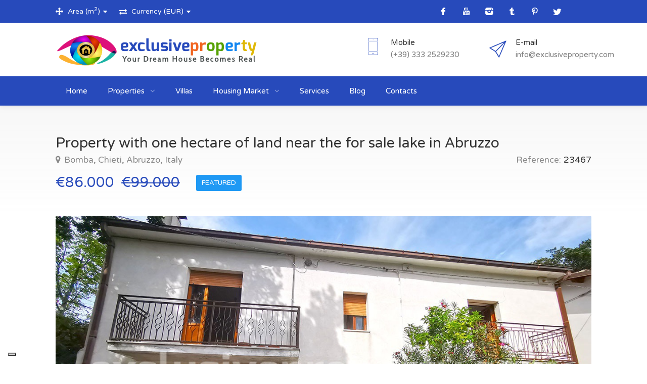

--- FILE ---
content_type: text/html; charset=UTF-8
request_url: https://exclusiveproperty.com/property-with-one-hectare-of-land-near-the-for-sale-lake-in-abruzzo-1625583632
body_size: 12907
content:
<!DOCTYPE html>
<html lang="en">
<head>

<!-- Basic Page Needs
================================================== -->
<title>Detached house with land</title>
<meta name="description" content="Detached house located in the countryside at 1500 mt from the characteristic village of Bomba, province o...">
<meta charset="utf-8">
<meta name="viewport" content="width=device-width, initial-scale=1, maximum-scale=1">

<!-- Optional Canonical Link
================================================== -->

<!-- CSS
================================================== -->
<link rel="stylesheet" href="https://exclusiveproperty.com/css/style.css">
<link rel="stylesheet" href="https://exclusiveproperty.com/css/colors/main.css" id="colors">
<link rel="stylesheet" href="https://exclusiveproperty.com/css/imageSelect.css">
<link rel="stylesheet" href="https://exclusiveproperty.com/css/pa.css">

<!-- Optional hrefLang Links
================================================== -->

<!-- Pagination
================================================== -->

<!-- Iubenda -->
<script type="text/javascript">
var _iub = _iub || [];
_iub.csConfiguration = {"askConsentAtCookiePolicyUpdate":true,"countryDetection":true,"enableLgpd":true,"enableUspr":true,"floatingPreferencesButtonDisplay":"bottom-left","lang":"en","lgpdAppliesGlobally":false,"perPurposeConsent":true,"siteId":2116046,"cookiePolicyId":58137896, "banner":{ "acceptButtonCaptionColor":"white","acceptButtonColor":"#0073CE","acceptButtonDisplay":true,"backgroundColor":"white","closeButtonRejects":true,"customizeButtonCaptionColor":"#4D4D4D","customizeButtonColor":"#DADADA","customizeButtonDisplay":true,"explicitWithdrawal":true,"listPurposes":true,"position":"float-top-center","rejectButtonCaptionColor":"white","rejectButtonColor":"#0073CE","rejectButtonDisplay":true,"showPurposesToggles":true,"textColor":"black" }};
</script>
<script type="text/javascript" src="//cdn.iubenda.com/cs/gpp/stub.js"></script>
<script type="text/javascript" src="//cdn.iubenda.com/cs/iubenda_cs.js" charset="UTF-8" async></script>
<!-- End Iubenda -->

<!-- Google Tag Manager -->
<script>(function(w,d,s,l,i){w[l]=w[l]||[];w[l].push({'gtm.start':
new Date().getTime(),event:'gtm.js'});var f=d.getElementsByTagName(s)[0],
j=d.createElement(s),dl=l!='dataLayer'?'&l='+l:'';j.async=true;j.src=
'https://www.googletagmanager.com/gtm.js?id='+i+dl;f.parentNode.insertBefore(j,f);
})(window,document,'script','dataLayer','GTM-K7V6WQ4B');</script>
<!-- End Google Tag Manager -->

<!-- Google tag (gtag.js) -->
<script async src="https://www.googletagmanager.com/gtag/js?id=AW-969685297">
</script>
<script>
  window.dataLayer = window.dataLayer || [];
  function gtag(){dataLayer.push(arguments);}
  gtag('js', new Date());

  gtag('config', 'AW-969685297');
</script>

</head>

<body>

<!-- Google Tag Manager (noscript) -->
<noscript><iframe src="https://www.googletagmanager.com/ns.html?id=GTM-K7V6WQ4B"
height="0" width="0" style="display:none;visibility:hidden"></iframe></noscript>
<!-- End Google Tag Manager (noscript) -->

<!-- Wrapper -->
<div id="wrapper">

<!-- Header Container
================================================== -->
<header id="header-container" class="header-style-2">

	<!-- Topbar -->
	<div id="top-bar">
		<div class="container">

			<!-- Left Side Content -->
			<div class="left-side in-top-bar">

				<!-- Top bar -->
				<ul class="top-bar-menu">
                    <li><i class="fa fa-arrows"></i>
						<div class="top-bar-dropdown">
							<span>Area (m<sup>2</sup>)</span>
							<ul class="options">
                                									                                																			<li><a href="https://exclusiveproperty.com/area-unit/ft2" rel="nofollow">ft<sup>2</sup> - Square Feet</a></li>
									                                																			<li><a href="https://exclusiveproperty.com/area-unit/ac" rel="nofollow">ac - Acres</a></li>
									                                																			<li><a href="https://exclusiveproperty.com/area-unit/a" rel="nofollow">a - Ares</a></li>
									                                																			<li><a href="https://exclusiveproperty.com/area-unit/ha" rel="nofollow">ha - Hectares</a></li>
									                                																			<li><a href="https://exclusiveproperty.com/area-unit/in2" rel="nofollow">in<sup>2</sup> - Square Inches</a></li>
									                                																			<li><a href="https://exclusiveproperty.com/area-unit/mi2" rel="nofollow">mi<sup>2</sup> - Square Miles</a></li>
									                                																			<li><a href="https://exclusiveproperty.com/area-unit/yd2" rel="nofollow">yd<sup>2</sup> - Square Yards</a></li>
									                                							</ul>
						</div>
					</li>
					<li><i class="fa fa-exchange"></i>
						<div class="top-bar-dropdown">
							<span>Currency (EUR)</span>
							<ul class="options">
																	                                									                                    	<li><a href="https://exclusiveproperty.com/currency/usd" rel="nofollow">USD</a></li>
									                                									                                    	<li><a href="https://exclusiveproperty.com/currency/gbp" rel="nofollow">GBP</a></li>
									                                									                                    	<li><a href="https://exclusiveproperty.com/currency/chf" rel="nofollow">CHF</a></li>
									                                									                                    	<li><a href="https://exclusiveproperty.com/currency/rub" rel="nofollow">RUB</a></li>
									                                									                                    	<li><a href="https://exclusiveproperty.com/currency/dop" rel="nofollow">DOP</a></li>
									                                									                                    	<li><a href="https://exclusiveproperty.com/currency/aud" rel="nofollow">AUD</a></li>
									                                									                                    	<li><a href="https://exclusiveproperty.com/currency/cad" rel="nofollow">CAD</a></li>
									                                									                                    	<li><a href="https://exclusiveproperty.com/currency/nok" rel="nofollow">NOK</a></li>
									                                									                                    	<li><a href="https://exclusiveproperty.com/currency/sek" rel="nofollow">SEK</a></li>
									                                									                                    	<li><a href="https://exclusiveproperty.com/currency/dkk" rel="nofollow">DKK</a></li>
									                                									                                    	<li><a href="https://exclusiveproperty.com/currency/czk" rel="nofollow">CZK</a></li>
									                                									                                    	<li><a href="https://exclusiveproperty.com/currency/hrk" rel="nofollow">HRK</a></li>
									                                									                                    	<li><a href="https://exclusiveproperty.com/currency/cny" rel="nofollow">CNY</a></li>
									                                							</ul>
						</div>
					</li>
				</ul>

			</div>
			<!-- Left Side Content / End -->


			<!-- Left Side Content -->
			<div class="right-side in-top-bar">

				<!-- Social Icons -->
				<ul class="social-icons">
											<li><a class="facebook" href="https://www.facebook.com/profile.php?id=100093812306332"><i class="icon-facebook"></i></a></li>
											<li><a class="youtube" href="https://www.youtube.com/@RealEstateExclusiveProperty"><i class="icon-youtube"></i></a></li>
											<li><a class="instagram" href="https://www.instagram.com/exclusivepropertyrealestate/?hl=it"><i class="icon-instagram"></i></a></li>
											<li><a class="tumblr" href="https://www.tumblr.com/exclusivepropertyrealestate"><i class="icon-tumblr"></i></a></li>
											<li><a class="pinterest" href="https://www.pinterest.it/exclusivepropertyrealestate/"><i class="icon-pinterest"></i></a></li>
											<li><a class="twitter" href="https://twitter.com/ExclProperty"><i class="icon-twitter"></i></a></li>
											<li><a class="tiktok" href="https://www.tiktok.com/@exclusiveproperty.com?is_from_webapp=1&amp;sender_device=pc"><i class="icon-tiktok"></i></a></li>
									</ul>

			</div>
			<!-- Left Side Content / End -->

		</div>
	</div>
	<div class="clearfix"></div>
	<!-- Topbar / End -->


	<!-- Header -->
	<div id="header">
		<div class="container">

			<!-- Left Side Content -->
			<div class="left-side">

				<!-- Logo -->
				<div id="logo">
					<a href="https://exclusiveproperty.com"><img src="https://exclusiveproperty.com/images/ep-logo.png" alt=""></a>
				</div>

				<!-- Mobile Navigation -->
				<div class="mmenu-trigger">
					<button class="hamburger hamburger--collapse" type="button">
						<span class="hamburger-box">
							<span class="hamburger-inner"></span>
						</span>
					</button>
				</div>

			</div>
			<!-- Left Side Content / End -->

			<!-- Right Side Content -->
			<div class="right-side">
				<ul class="header-widget">
											<li>
							<i class="im im-icon-Smartphone-4"></i>
							<div class="widget-content">
								<span class="title">Mobile</span>
								<span class="data">(+39) 333 2529230</span>
							</div>
						</li>
											<li>
							<i class="sl sl-icon-paper-plane"></i>
							<div class="widget-content">
								<span class="title">E-mail</span>
								<span class="data">info@exclusiveproperty.com</span>
							</div>
						</li>
									</ul>
			</div>
			<!-- Right Side Content / End -->

		</div>

		<!-- Main Navigation -->
		<nav id="navigation" class="style-2">
			<div class="container">
					<ul id="responsive">
						<li>
							<a href="https://exclusiveproperty.com"
							>
								Home
							</a>
						</li>

						<li>
							<a href="#"
							>
								Properties
							</a>
							<ul>
																	<li><a href="/italy/abruzzo">Abruzzo</a></li>
																	<li><a href="/italy/molise">Molise</a></li>
															</ul>
						</li>

						<li>
                			<a href="https://exclusiveproperty.com/italian-villas-for-sale"
							>
								Villas
							</a>
						</li>

						<li>
							<a href="#"
							>
								Housing Market
							</a>
							<ul>
								<li>
									<a href="https://exclusiveproperty.com/abruzzo-housing-market">
										Abruzzo
									</a>
								</li>

								<li>
									<a href="https://exclusiveproperty.com/molise-housing-market">
										Molise
									</a>
								</li>
							</ul>
						</li>

						<li>
							<a href="https://exclusiveproperty.com/services"
							>
								Services
							</a>
						</li>

						<li><a href="https://blog.exclusiveproperty.com:">Blog</a></li>
						
						<li>
							<a href="https://exclusiveproperty.com/contacts"
							>
								Contacts
							</a>
						</li>
					</ul>
			</div>
		</nav>

		<!-- User Menu -->
	<!-- 		<div class="container">
			<div class="row">
				<div class="user-menu-container">
					<div class="user-menu">
						<div class="user-name"><span><img src="images/agent-03.jpg" alt=""></span>Hi, John!</div>
						<ul>
							<li><a href="my-profile.html"><i class="sl sl-icon-user"></i> My Profile</a></li>
							<li><a href="my-bookmarks.html"><i class="sl sl-icon-star"></i> Bookmarks</a></li>
							<li><a href="my-properties.html"><i class="sl sl-icon-docs"></i> My Properties</a></li>
							<li><a href="index.html"><i class="sl sl-icon-power"></i> Log Out</a></li>
						</ul>
					</div>
				</div>
			</div>
		</div> -->
		<!-- User Menu / End -->

		<div class="clearfix"></div>
		<!-- Main Navigation / End -->
	</div>
	<!-- Header / End -->

</header>
<div class="clearfix"></div>
<!-- Header Container / End -->
<!-- Titlebar
================================================== -->
<div id="titlebar" class="property-titlebar margin-bottom-0">
	<div class="container">
		<div class="row">
			<div class="col-md-12">

				<div class="property-title margin-left-0">
					<h2>Property with one hectare of land near the for sale lake in Abruzzo</h2>
					<span class="listing-address line-height-33">
						<i class="fa fa-map-marker"></i> Bomba, Chieti, Abruzzo, Italy
					</span>
				</div>

				<div class="property-pricing">
					<div class="sub-price">
						<span>Reference:</span> <span class="color-black">23467</span>
					</div>
				</div>

				<div>
					<span class="property-price">
																														€86.000
																																&nbsp;<del>€99.000</del>
																										</span>
											<span style="margin-right:20px;"></span>
																<span class="property-badge featured" style="background-color:#1F99F4;color:#FFFFFF;">FEATURED</span>
									</div>

			</div>
		</div>
	</div>
</div>


<!-- Content
================================================== -->

<div class="container">
	<div class="row margin-bottom-50">
		<div class="col-md-12">

			<!-- Photos Slider -->
			<div id="property-photo-slider">
									<!-- Slider -->
					<div class="property-slider default">
													<a href="storage/photo/5838/IMG_20210915_114442.jpg" data-background-image="storage/photo/5838/IMG_20210915_114442.jpg" data-alt="Property with one hectare of land near the for sale lake in Abruzzo" class="item mfp-gallery photo"></a>
													<a href="storage/photo/5840/IMG_20210915_114502.jpg" data-background-image="storage/photo/5840/IMG_20210915_114502.jpg" data-alt="Property with one hectare of land near the for sale lake in Abruzzo" class="item mfp-gallery photo"></a>
													<a href="storage/photo/5839/IMG_20210915_114456.jpg" data-background-image="storage/photo/5839/IMG_20210915_114456.jpg" data-alt="Property with one hectare of land near the for sale lake in Abruzzo" class="item mfp-gallery photo"></a>
													<a href="storage/photo/3842/q.jpg" data-background-image="storage/photo/3842/q.jpg" data-alt="Property with one hectare of land near the for sale lake in Abruzzo" class="item mfp-gallery photo"></a>
													<a href="storage/photo/3838/21533552_1685731731437841_2122425799_o.jpg" data-background-image="storage/photo/3838/21533552_1685731731437841_2122425799_o.jpg" data-alt="Property with one hectare of land near the for sale lake in Abruzzo" class="item mfp-gallery photo"></a>
													<a href="storage/photo/3834/20170726_101854.jpg" data-background-image="storage/photo/3834/20170726_101854.jpg" data-alt="Property with one hectare of land near the for sale lake in Abruzzo" class="item mfp-gallery photo"></a>
													<a href="storage/photo/5826/IMG_20210915_113313.jpg" data-background-image="storage/photo/5826/IMG_20210915_113313.jpg" data-alt="Property with one hectare of land near the for sale lake in Abruzzo" class="item mfp-gallery photo"></a>
													<a href="storage/photo/3831/20170423_102956.jpg" data-background-image="storage/photo/3831/20170423_102956.jpg" data-alt="Property with one hectare of land near the for sale lake in Abruzzo" class="item mfp-gallery photo"></a>
													<a href="storage/photo/5828/IMG_20210915_113327.jpg" data-background-image="storage/photo/5828/IMG_20210915_113327.jpg" data-alt="Property with one hectare of land near the for sale lake in Abruzzo" class="item mfp-gallery photo"></a>
													<a href="storage/photo/5833/IMG_20210915_113435.jpg" data-background-image="storage/photo/5833/IMG_20210915_113435.jpg" data-alt="Property with one hectare of land near the for sale lake in Abruzzo" class="item mfp-gallery photo"></a>
													<a href="storage/photo/3832/20170707_094741.jpg" data-background-image="storage/photo/3832/20170707_094741.jpg" data-alt="Property with one hectare of land near the for sale lake in Abruzzo" class="item mfp-gallery photo"></a>
													<a href="storage/photo/3836/21458674_1685731798104501_1169403461_o.jpg" data-background-image="storage/photo/3836/21458674_1685731798104501_1169403461_o.jpg" data-alt="Property with one hectare of land near the for sale lake in Abruzzo" class="item mfp-gallery photo"></a>
													<a href="storage/photo/3835/21439480_1685731668104514_1547541592_o.jpg" data-background-image="storage/photo/3835/21439480_1685731668104514_1547541592_o.jpg" data-alt="Property with one hectare of land near the for sale lake in Abruzzo" class="item mfp-gallery photo"></a>
													<a href="storage/photo/3844/SANY0135.jpg" data-background-image="storage/photo/3844/SANY0135.jpg" data-alt="Property with one hectare of land near the for sale lake in Abruzzo" class="item mfp-gallery photo"></a>
													<a href="storage/photo/5836/IMG_20210915_113521.jpg" data-background-image="storage/photo/5836/IMG_20210915_113521.jpg" data-alt="Property with one hectare of land near the for sale lake in Abruzzo" class="item mfp-gallery photo"></a>
													<a href="storage/photo/3839/IMG-20210609-WA0051.jpg" data-background-image="storage/photo/3839/IMG-20210609-WA0051.jpg" data-alt="Property with one hectare of land near the for sale lake in Abruzzo" class="item mfp-gallery photo"></a>
													<a href="storage/photo/5837/IMG_20210915_113526.jpg" data-background-image="storage/photo/5837/IMG_20210915_113526.jpg" data-alt="Property with one hectare of land near the for sale lake in Abruzzo" class="item mfp-gallery photo"></a>
													<a href="storage/photo/5835/IMG_20210915_113517.jpg" data-background-image="storage/photo/5835/IMG_20210915_113517.jpg" data-alt="Property with one hectare of land near the for sale lake in Abruzzo" class="item mfp-gallery photo"></a>
													<a href="storage/photo/3851/SANY0700.jpg" data-background-image="storage/photo/3851/SANY0700.jpg" data-alt="Property with one hectare of land near the for sale lake in Abruzzo" class="item mfp-gallery photo"></a>
													<a href="storage/photo/5834/IMG_20210915_113509.jpg" data-background-image="storage/photo/5834/IMG_20210915_113509.jpg" data-alt="Property with one hectare of land near the for sale lake in Abruzzo" class="item mfp-gallery photo"></a>
													<a href="storage/photo/3852/SANY0705.jpg" data-background-image="storage/photo/3852/SANY0705.jpg" data-alt="Property with one hectare of land near the for sale lake in Abruzzo" class="item mfp-gallery photo"></a>
													<a href="storage/photo/5832/IMG_20210915_113423.jpg" data-background-image="storage/photo/5832/IMG_20210915_113423.jpg" data-alt="Property with one hectare of land near the for sale lake in Abruzzo" class="item mfp-gallery photo"></a>
													<a href="storage/photo/3837/21460030_1685731704771177_1754674955_o.jpg" data-background-image="storage/photo/3837/21460030_1685731704771177_1754674955_o.jpg" data-alt="Property with one hectare of land near the for sale lake in Abruzzo" class="item mfp-gallery photo"></a>
													<a href="storage/photo/5831/IMG_20210915_113415.jpg" data-background-image="storage/photo/5831/IMG_20210915_113415.jpg" data-alt="Property with one hectare of land near the for sale lake in Abruzzo" class="item mfp-gallery photo"></a>
													<a href="storage/photo/3833/20170707_095028.jpg" data-background-image="storage/photo/3833/20170707_095028.jpg" data-alt="Property with one hectare of land near the for sale lake in Abruzzo" class="item mfp-gallery photo"></a>
													<a href="storage/photo/5830/IMG_20210915_113405.jpg" data-background-image="storage/photo/5830/IMG_20210915_113405.jpg" data-alt="Property with one hectare of land near the for sale lake in Abruzzo" class="item mfp-gallery photo"></a>
													<a href="storage/photo/5829/IMG_20210915_113352.jpg" data-background-image="storage/photo/5829/IMG_20210915_113352.jpg" data-alt="Property with one hectare of land near the for sale lake in Abruzzo" class="item mfp-gallery photo"></a>
													<a href="storage/photo/3841/IMG-20210609-WA0058.jpg" data-background-image="storage/photo/3841/IMG-20210609-WA0058.jpg" data-alt="Property with one hectare of land near the for sale lake in Abruzzo" class="item mfp-gallery photo"></a>
													<a href="storage/photo/5827/IMG_20210915_113322.jpg" data-background-image="storage/photo/5827/IMG_20210915_113322.jpg" data-alt="Property with one hectare of land near the for sale lake in Abruzzo" class="item mfp-gallery photo"></a>
													<a href="storage/photo/5824/IMG_20210915_113110.jpg" data-background-image="storage/photo/5824/IMG_20210915_113110.jpg" data-alt="Property with one hectare of land near the for sale lake in Abruzzo" class="item mfp-gallery photo"></a>
													<a href="storage/photo/5825/IMG_20210915_113215.jpg" data-background-image="storage/photo/5825/IMG_20210915_113215.jpg" data-alt="Property with one hectare of land near the for sale lake in Abruzzo" class="item mfp-gallery photo"></a>
													<a href="storage/photo/5843/IMG_20210915_120011.jpg" data-background-image="storage/photo/5843/IMG_20210915_120011.jpg" data-alt="Property with one hectare of land near the for sale lake in Abruzzo" class="item mfp-gallery photo"></a>
													<a href="storage/photo/5842/IMG_20210915_120000.jpg" data-background-image="storage/photo/5842/IMG_20210915_120000.jpg" data-alt="Property with one hectare of land near the for sale lake in Abruzzo" class="item mfp-gallery photo"></a>
													<a href="storage/photo/5844/IMG_20210915_120013.jpg" data-background-image="storage/photo/5844/IMG_20210915_120013.jpg" data-alt="Property with one hectare of land near the for sale lake in Abruzzo" class="item mfp-gallery photo"></a>
													<a href="storage/photo/3840/IMG-20210609-WA0055.jpg" data-background-image="storage/photo/3840/IMG-20210609-WA0055.jpg" data-alt="Property with one hectare of land near the for sale lake in Abruzzo" class="item mfp-gallery photo"></a>
													<a href="storage/photo/3843/SANY0105.jpg" data-background-image="storage/photo/3843/SANY0105.jpg" data-alt="Property with one hectare of land near the for sale lake in Abruzzo" class="item mfp-gallery photo"></a>
													<a href="storage/photo/3846/SANY0144.jpg" data-background-image="storage/photo/3846/SANY0144.jpg" data-alt="Property with one hectare of land near the for sale lake in Abruzzo" class="item mfp-gallery photo"></a>
													<a href="storage/photo/3848/SANY0225.jpg" data-background-image="storage/photo/3848/SANY0225.jpg" data-alt="Property with one hectare of land near the for sale lake in Abruzzo" class="item mfp-gallery photo"></a>
													<a href="storage/photo/3849/SANY0337.jpg" data-background-image="storage/photo/3849/SANY0337.jpg" data-alt="Property with one hectare of land near the for sale lake in Abruzzo" class="item mfp-gallery photo"></a>
													<a href="storage/photo/3850/SANY0474.jpg" data-background-image="storage/photo/3850/SANY0474.jpg" data-alt="Property with one hectare of land near the for sale lake in Abruzzo" class="item mfp-gallery photo"></a>
											</div>

					<!-- Slider Thumbs -->
					<div class="property-slider-nav">
													<div class="item photo"><img src="storage/photo/5838/IMG_20210915_114442.jpg" alt="Property with one hectare of land near the for sale lake in Abruzzo 1"></div>
													<div class="item photo"><img src="storage/photo/5840/IMG_20210915_114502.jpg" alt="Property with one hectare of land near the for sale lake in Abruzzo 2"></div>
													<div class="item photo"><img src="storage/photo/5839/IMG_20210915_114456.jpg" alt="Property with one hectare of land near the for sale lake in Abruzzo 3"></div>
													<div class="item photo"><img src="storage/photo/3842/q.jpg" alt="Property with one hectare of land near the for sale lake in Abruzzo 4"></div>
													<div class="item photo"><img src="storage/photo/3838/21533552_1685731731437841_2122425799_o.jpg" alt="Property with one hectare of land near the for sale lake in Abruzzo 5"></div>
													<div class="item photo"><img src="storage/photo/3834/20170726_101854.jpg" alt="Property with one hectare of land near the for sale lake in Abruzzo 6"></div>
													<div class="item photo"><img src="storage/photo/5826/IMG_20210915_113313.jpg" alt="Property with one hectare of land near the for sale lake in Abruzzo 7"></div>
													<div class="item photo"><img src="storage/photo/3831/20170423_102956.jpg" alt="Property with one hectare of land near the for sale lake in Abruzzo 8"></div>
													<div class="item photo"><img src="storage/photo/5828/IMG_20210915_113327.jpg" alt="Property with one hectare of land near the for sale lake in Abruzzo 9"></div>
													<div class="item photo"><img src="storage/photo/5833/IMG_20210915_113435.jpg" alt="Property with one hectare of land near the for sale lake in Abruzzo 10"></div>
													<div class="item photo"><img src="storage/photo/3832/20170707_094741.jpg" alt="Property with one hectare of land near the for sale lake in Abruzzo 11"></div>
													<div class="item photo"><img src="storage/photo/3836/21458674_1685731798104501_1169403461_o.jpg" alt="Property with one hectare of land near the for sale lake in Abruzzo 12"></div>
													<div class="item photo"><img src="storage/photo/3835/21439480_1685731668104514_1547541592_o.jpg" alt="Property with one hectare of land near the for sale lake in Abruzzo 13"></div>
													<div class="item photo"><img src="storage/photo/3844/SANY0135.jpg" alt="Property with one hectare of land near the for sale lake in Abruzzo 14"></div>
													<div class="item photo"><img src="storage/photo/5836/IMG_20210915_113521.jpg" alt="Property with one hectare of land near the for sale lake in Abruzzo 15"></div>
													<div class="item photo"><img src="storage/photo/3839/IMG-20210609-WA0051.jpg" alt="Property with one hectare of land near the for sale lake in Abruzzo 16"></div>
													<div class="item photo"><img src="storage/photo/5837/IMG_20210915_113526.jpg" alt="Property with one hectare of land near the for sale lake in Abruzzo 17"></div>
													<div class="item photo"><img src="storage/photo/5835/IMG_20210915_113517.jpg" alt="Property with one hectare of land near the for sale lake in Abruzzo 18"></div>
													<div class="item photo"><img src="storage/photo/3851/SANY0700.jpg" alt="Property with one hectare of land near the for sale lake in Abruzzo 19"></div>
													<div class="item photo"><img src="storage/photo/5834/IMG_20210915_113509.jpg" alt="Property with one hectare of land near the for sale lake in Abruzzo 20"></div>
													<div class="item photo"><img src="storage/photo/3852/SANY0705.jpg" alt="Property with one hectare of land near the for sale lake in Abruzzo 21"></div>
													<div class="item photo"><img src="storage/photo/5832/IMG_20210915_113423.jpg" alt="Property with one hectare of land near the for sale lake in Abruzzo 22"></div>
													<div class="item photo"><img src="storage/photo/3837/21460030_1685731704771177_1754674955_o.jpg" alt="Property with one hectare of land near the for sale lake in Abruzzo 23"></div>
													<div class="item photo"><img src="storage/photo/5831/IMG_20210915_113415.jpg" alt="Property with one hectare of land near the for sale lake in Abruzzo 24"></div>
													<div class="item photo"><img src="storage/photo/3833/20170707_095028.jpg" alt="Property with one hectare of land near the for sale lake in Abruzzo 25"></div>
													<div class="item photo"><img src="storage/photo/5830/IMG_20210915_113405.jpg" alt="Property with one hectare of land near the for sale lake in Abruzzo 26"></div>
													<div class="item photo"><img src="storage/photo/5829/IMG_20210915_113352.jpg" alt="Property with one hectare of land near the for sale lake in Abruzzo 27"></div>
													<div class="item photo"><img src="storage/photo/3841/IMG-20210609-WA0058.jpg" alt="Property with one hectare of land near the for sale lake in Abruzzo 28"></div>
													<div class="item photo"><img src="storage/photo/5827/IMG_20210915_113322.jpg" alt="Property with one hectare of land near the for sale lake in Abruzzo 29"></div>
													<div class="item photo"><img src="storage/photo/5824/IMG_20210915_113110.jpg" alt="Property with one hectare of land near the for sale lake in Abruzzo 30"></div>
													<div class="item photo"><img src="storage/photo/5825/IMG_20210915_113215.jpg" alt="Property with one hectare of land near the for sale lake in Abruzzo 31"></div>
													<div class="item photo"><img src="storage/photo/5843/IMG_20210915_120011.jpg" alt="Property with one hectare of land near the for sale lake in Abruzzo 32"></div>
													<div class="item photo"><img src="storage/photo/5842/IMG_20210915_120000.jpg" alt="Property with one hectare of land near the for sale lake in Abruzzo 33"></div>
													<div class="item photo"><img src="storage/photo/5844/IMG_20210915_120013.jpg" alt="Property with one hectare of land near the for sale lake in Abruzzo 34"></div>
													<div class="item photo"><img src="storage/photo/3840/IMG-20210609-WA0055.jpg" alt="Property with one hectare of land near the for sale lake in Abruzzo 35"></div>
													<div class="item photo"><img src="storage/photo/3843/SANY0105.jpg" alt="Property with one hectare of land near the for sale lake in Abruzzo 36"></div>
													<div class="item photo"><img src="storage/photo/3846/SANY0144.jpg" alt="Property with one hectare of land near the for sale lake in Abruzzo 37"></div>
													<div class="item photo"><img src="storage/photo/3848/SANY0225.jpg" alt="Property with one hectare of land near the for sale lake in Abruzzo 38"></div>
													<div class="item photo"><img src="storage/photo/3849/SANY0337.jpg" alt="Property with one hectare of land near the for sale lake in Abruzzo 39"></div>
													<div class="item photo"><img src="storage/photo/3850/SANY0474.jpg" alt="Property with one hectare of land near the for sale lake in Abruzzo 40"></div>
											</div>
							</div>
			<!-- Photos Slider / End -->
			
			<!-- Floorplans Slider -->
						<!-- Floorplans Slider / End -->

			<!-- Virtual Tour -->
						<!-- Virtual Tour / End -->
			
		</div>
	</div>
</div>

<div class="container">
	<div class="row">

		<!-- Property Description -->
		<div class="col-lg-8 col-md-7">
			<div class="property-description">

				<!-- Buttons Switcher -->
				<div class="layout-switcher text-align-left margin-bottom-50">
					<a href="#" class="property-media-button photo-button active"><i class="fa fa-camera"></i><span> 40 Photos</span></a>
					
					
									</div>
				<!-- Buttons Switcher / End -->

				<!-- Property Specifications -->
				<h3 class="desc-headline no-border margin-top-0">At a glance</h3>
				<div class="row property-specs margin-bottom-50">
					<div class="col-lg-2 col-sm-4">
						Area
						<span>
							<svg aria-hidden="true" role="img" xmlns="http://www.w3.org/2000/svg" viewBox="0 0 512 512" class="margin-right-2">
								<path fill="currentColor" d="M0 80v352c0 26.51 21.49 48 48 48h416c26.51 0 48-21.49 48-48V80c0-26.51-21.49-48-48-48H48C21.49 32 0 53.49 0 80zm232 0v152H48V86a6 6 0 0 1 6-6h178zM48 280h184v152H54a6 6 0 0 1-6-6V280zm232 152V280h184v146a6 6 0 0 1-6 6H280zm184-200H280V80h178a6 6 0 0 1 6 6v146z" class="">
								</path>
							</svg>
						</span>
						<span>250 m<sup>2</sup></span>
					</div>
					<div class="col-lg-2 col-sm-4">
						Bedrooms
						<span>
							<svg aria-hidden="true" role="img" xmlns="http://www.w3.org/2000/svg" viewBox="0 0 640 512">
								<path fill="currentColor" d="M168 304c48.52 0 88-39.48 88-88s-39.48-88-88-88-88 39.48-88 88 39.48 88 88 88zm0-128c22.06 0 40 17.94 40 40s-17.94 40-40 40-40-17.94-40-40 17.94-40 40-40zm360-48H304c-8.84 0-16 7.16-16 16v192H48V80c0-8.84-7.16-16-16-16H16C7.16 64 0 71.16 0 80v352c0 8.84 7.16 16 16 16h16c8.84 0 16-7.16 16-16v-48h544v48c0 8.84 7.16 16 16 16h16c8.84 0 16-7.16 16-16V240c0-61.86-50.14-112-112-112zm64 208H336V176h192c35.29 0 64 28.71 64 64v96z" class="">
								</path>
							</svg>
						</span>
						<span>
															2
													</span>
					</div>
					<div class="col-lg-2 col-sm-4">
						Bathrooms
						<span>
							<svg aria-hidden="true" role="img" xmlns="http://www.w3.org/2000/svg" viewBox="0 0 512 512">
								<path fill="currentColor" d="M500 256H80V112c0-17.645 14.355-32 32-32 11.351 0 21.332 5.945 27.015 14.88-16.492 25.207-14.687 59.576 6.838 83.035-4.176 4.713-4.021 11.916.491 16.428l11.314 11.314c4.686 4.686 12.284 4.686 16.971 0l95.03-95.029c4.686-4.686 4.686-12.284 0-16.971l-11.314-11.314c-4.512-4.512-11.715-4.666-16.428-.491-17.949-16.469-42.294-21.429-64.178-15.365C163.281 45.667 139.212 32 112 32c-44.112 0-80 35.888-80 80v144H12c-6.627 0-12 5.373-12 12v24c0 6.627 5.373 12 12 12h20v48c0 32.119 15.777 60.55 40 77.977V468c0 6.627 5.373 12 12 12h24c6.627 0 12-5.373 12-12v-20.334c2.638.218 5.305.334 8 .334h256c2.695 0 5.362-.117 8-.334V468c0 6.627 5.373 12 12 12h24c6.627 0 12-5.373 12-12v-38.023c24.223-17.427 40-45.858 40-77.977v-48h20c6.627 0 12-5.373 12-12v-24c0-6.627-5.373-12-12-12zM176.202 112.201c10.396-10.397 26.553-10.726 37.338-2.025l-39.363 39.363c-8.725-10.813-8.348-26.966 2.025-37.338zM432 352c0 26.467-21.533 48-48 48H128c-26.467 0-48-21.533-48-48v-48h352v48z" class="">
								</path>
							</svg>
						</span>
						<span>
															2
													</span>
					</div>
					<div class="col-lg-2 col-sm-4 second-row">
						Terrace
						<span>
							<svg aria-hidden="true" role="img" xmlns="http://www.w3.org/2000/svg" viewBox="0 0 640 512">
								<path fill="currentColor" d="M640 64V48c0-8.8-7.2-16-16-16H16C7.2 32 0 39.2 0 48v16c0 8.8 7.2 16 16 16v352c-8.8 0-16 7.2-16 16v16c0 8.8 7.2 16 16 16h608c8.8 0 16-7.2 16-16v-16c0-8.8-7.2-16-16-16V80c8.8 0 16-7.2 16-16zm-64 368H64V80h512v352zm-440-48h32c4.4 0 8-3.6 8-8V136c0-4.4-3.6-8-8-8h-32c-4.4 0-8 3.6-8 8v240c0 4.4 3.6 8 8 8zm224 0h32c4.4 0 8-3.6 8-8V136c0-4.4-3.6-8-8-8h-32c-4.4 0-8 3.6-8 8v240c0 4.4 3.6 8 8 8zm112 0h32c4.4 0 8-3.6 8-8V136c0-4.4-3.6-8-8-8h-32c-4.4 0-8 3.6-8 8v240c0 4.4 3.6 8 8 8zm-224 0h32c4.4 0 8-3.6 8-8V136c0-4.4-3.6-8-8-8h-32c-4.4 0-8 3.6-8 8v240c0 4.4 3.6 8 8 8z" class="">
								</path>
							</svg>
						</span>
						<span>
															0 m<sup>2</sup>
													</span>
					</div>
					<div class="col-lg-2 col-sm-4 second-row">
						Garages
						<span>
							<svg aria-hidden="true" role="img" xmlns="http://www.w3.org/2000/svg" viewBox="0 0 640 512" class="margin-right-5">
								<path fill="currentColor" d="M631.76 168.24L331.67 3.02a24.06 24.06 0 0 0-23.35 0L8.24 168.24c-7.74 4.3-10.52 14.05-6.23 21.79l7.78 14.01c4.3 7.74 14.05 10.52 21.79 6.23L320 51.53l288.41 158.73c7.74 4.3 17.49 1.51 21.79-6.23l7.78-14.01c4.3-7.73 1.51-17.49-6.22-21.78zM192 328c-19.2 0-32 12.76-32 31.91 0 19.14 12.8 31.91 32 31.91s48 3.19 48-15.96c0-19.14-28.8-47.86-48-47.86zm256 0c-19.2 0-48 28.72-48 47.86s28.8 15.96 48 15.96 32-12.76 32-31.91S467.2 328 448 328zm58.21-61.83l-25.79-64.04c-12.19-30.28-41.56-50.12-74.21-50.12H233.78c-32.65 0-62.02 19.84-74.21 50.12l-25.79 64.04C102.04 281.83 80 314.2 80 352v136c0 13.25 10.75 24 24 24h16c13.25 0 24-10.75 24-24v-24h352v24c0 13.25 10.75 24 24 24h16c13.25 0 24-10.75 24-24V352c0-37.8-22.04-70.17-53.79-85.83zM204.1 220.06c4.9-12.18 16.56-20.05 29.69-20.05h172.44c13.13 0 24.78 7.87 29.69 20.05L450.37 256H189.63l14.47-35.94zM512 400c0 8.82-7.18 16-16 16H144c-8.82 0-16-7.18-16-16v-48c0-26.47 21.53-48 48-48h288c26.47 0 48 21.53 48 48v48z" class="">
								</path>
							</svg>
						</span>
						<span>
															30
													</span>
					</div>
					<div class="col-lg-2 col-sm-4 second-row">
						Garden
						<span>
							<svg aria-hidden="true" role="img" xmlns="http://www.w3.org/2000/svg" viewBox="0 0 512 512">
								<path fill="currentColor" d="M495.87 288h-47.26c-67.45 0-127.49 30-168.61 77v-82a90.52 90.52 0 0 0 102.53-139A89.43 89.43 0 0 0 400 90.67 90.76 90.76 0 0 0 309.34 0 89.39 89.39 0 0 0 256 17.47 89.4 89.4 0 0 0 202.65 0 90.75 90.75 0 0 0 112 90.67 89.43 89.43 0 0 0 129.47 144 89.43 89.43 0 0 0 112 197.33a90.48 90.48 0 0 0 120 85.72v82c-41.12-47-101.16-77-168.6-77H16.13c-9.19 0-17 9-16.06 19.65C10.06 422.15 106.43 512 223.83 512h64.34c117.4 0 213.77-89.85 223.76-204.35.92-10.65-6.87-19.65-16.06-19.65zm-272 176c-79.54 0-148.7-54.09-169.91-128 75.25 0 128.67 32.21 160.93 85.92L240.13 464zm12.92-241.37a42.48 42.48 0 1 1-59.38-59.38L203.19 144l-25.82-19.25A42.27 42.27 0 0 1 160 90.67 42.7 42.7 0 0 1 202.65 48a42.26 42.26 0 0 1 34.1 17.38L256 91.2l19.25-25.82A42.24 42.24 0 0 1 309.34 48 42.71 42.71 0 0 1 352 90.67a42.28 42.28 0 0 1-17.38 34.08L308.81 144l25.81 19.25A42.28 42.28 0 0 1 352 197.33 42.71 42.71 0 0 1 309.34 240a42.26 42.26 0 0 1-34.09-17.37L256 196.8zM288 464h-16.13l25.28-42.08c32.07-53.4 85.3-85.92 160.93-85.92-21.22 73.91-90.39 128-170.08 128zm0-320a32 32 0 1 0-32 32 32 32 0 0 0 32-32z" class="">
								</path>
							</svg>
						</span>
						<span>
															10.000 m<sup>2</sup>
													</span>
					</div>
				</div>

				<!-- CTA -->
				<div class="cta">
					<p>Like this property?<br>Call now <strong>+39 340 0624970 (english language)</strong>, <strong>+39 333 2529230 (italian language)</strong> or <a class="slide-to-anchor text-decoration-underline" href="#contact-for-property"><strong>REQUEST DETAILS</strong></a> for this property!</p>
				</div>


				<!-- Widget -->
				
				<!-- Description -->
									<h3 class="desc-headline">Description</h3>
					<div class="show-more">
						<p>Detached house located in the countryside at 1500 mt from the characteristic village of <span style="color:#1085f0"><strong>Bomba</strong></span>, province of Chieti, Abruzzo. </p>
<p><span style="color:#1085f0"><strong>The spacious house, in excellent condition, new roof, has three levels for about 250 sq m</strong></span>. </p>
<p>On the <span style="color:#1085f0"><strong>GROUND FLOOR</strong></span> there is garage and a basement room, entrance hall and small toilet. </p>
<p>On the <span style="color:#1085f0"><strong>FIRST FLOOR</strong></span> we find an entrance, kitchen with fireplace, living room and two bedrooms, bathroom and balconies. </p>
<p>On the <span style="color:#1085f0"><strong>SECOND FLOOR</strong></span> there is an attic. </p>
<p><span style="color:#1085f0"><strong>The property has a flat land of about 1 hectare with olive trees, fruit trees, oaks and pines</strong></span>. </p>
<p>The <span style="color:#1085f0"><strong>SERVICES</strong></span> available are water, electricity, LPG gas, heating. </p>
<p><span style="color:#1085f0"><strong>From the house you can enjoy a beautiful view of Mount Pallano, the village of Bomba and a few steps from the house, the lake</strong></span>.</p>
<p><span style="color:#180a79"><strong>BOMBA LAKE</strong></span>, a picturesque lake in the Sangro Valley, Chieti, offers a peaceful and refreshing alternative to the beach (but only 30 km from it). It is abundant in activities to do, whether water sports such as: swimming in the lake, canoeing or hiring a pedalo, to trekking, horse riding, mountain biking and fishing, you can never get bored. And if the lake itself is not enough to quench your thirst of adventure, you can always explore the encompassing towns of Bomba, Villa Santa Maria, Colledimezzo and Pennadomo, which are unspoiled masterpieces of Italian architecture, and truly breathtaking. For example the striking settlement of Colledimezzo upon the mount of Castellano, where panoramic views of the lake and the surrounding area can be marveled. At Villa Santa Maria you can find its famous cooking school Istituto Professionale Alberghiero di Stato, Marchitelli, which maintains the tradition of Abruzzese cooking, favored in history and still today, among the likes of Cardinal Mazarin, the Emperor of Japan, President Eisenhower, the royal kitchens Sweden, Jugoslavia, at Embassies all over the world, and of course the best restaurants around the world. Bomba itself is quiet, and full of charming little cobbled streets with rustic buildings, and an outdoor swimming pool. Bomba also offers great locally sourced food shopping and great places to eat or enjoy a coffee with the warm, welcoming and friendly locals.</p>
						<a href="#" class="show-more-button">Show More <i class="fa fa-angle-down"></i></a>
					</div>
				

				<!-- Amenities -->
									<h3 class="desc-headline">Amenities</h3>
					<ul class="property-features list-3 color margin-top-0">
													<li>Balcony</li>
													<li>Cellar</li>
													<li>Central Heating</li>
													<li>Fireplace</li>
													<li>Garage</li>
													<li>Garden</li>
													<li>Land</li>
											</ul>
				

				<!-- Distances -->
									<h3 class="desc-headline">Distances</h3>
					<ul class="distances list-4 color margin-top-0">
													<li>Airport: <span>75 km/59 min from Pescara airport.</span></li>
													<li>Coast: <span>34 km/31 min from the beach of Torino di Sangro, 50 km/44 min from the Nature Reserve of Punta Aderci, which alternates wide and sandy beaches with natural cliffs.</span></li>
													<li>Skiing resort: <span>60 km/1hr 12 min from the ski lifts of Passo Lanciano and 60 km/57 min from the Roccaraso/Rivisondoli ski lifts (with 24 ski lifts it has the largest number of lifts in Abruzzo).</span></li>
													<li>Train station: <span>31 km/28 min from the train station of Fossacesia - Torino di Sangro.</span></li>
											</ul>
				

				<!-- Contact -->
				<section id="contact-for-property">
					<h3 class="desc-headline no-border">Contact us to request more details</h3>

					<div id="contact-message"></div>

					<form id="interactive-form" method="post" action="https://exclusiveproperty.com/property" name="propertyform" autocomplete="on" novalidate>
						<input type="hidden" name="_token" value="5ocrlWXpqvvhwjA6yWarURAbho9thkxjk9sR5gYB">
						<script src="https://www.google.com/recaptcha/api.js?" async defer></script>


						<!-- Success and Error message -->
												<!-- Success and Error message / End -->

						<input type="hidden" name="property_url" value="https://exclusiveproperty.com/property-with-one-hectare-of-land-near-the-for-sale-lake-in-abruzzo-1625583632">
						<input type="hidden" name="property_reference_num" value="23467">

						<div class="row">
							<!-- Title -->
							<div class="col-lg-4 title-block">
								<h5>TITLE *</h5>
								<select name="title" class="chosen-select-no-single" data-placeholder="Select a Title" required>
									<option label="blank"></option>
									<option >Mr</option>
									<option >Mrs</option>
									<option >Miss</option>
								</select>
							</div>

							<!-- First Name -->
							<div class="col-lg-4 first-name-block">
								<h5>FIRST NAME *</h5>
								<input name="first_name" type="text" placeholder="Enter your First Name" value="" data-firstname="">
							</div>

							<!-- Last Name -->
							<div class="col-lg-4 last-name-block">
								<h5>LAST NAME *</h5>
								<input name="last_name" type="text" placeholder="Enter your Last Name" value="" data-lastname="">
							</div>
						</div>

						<!-- Row -->
						<div class="row">
							<!-- Telephone Code -->
							<div class="col-lg-4 telephone-code-block">
								<h5>TELEPHONE CODE *</h5>
								<select name="tel_code" class="chosen-select-no-single" data-placeholder="Select your Telephone Code">
									<option label="blank"></option>
									<option value="AU+61" data-img-src="images/country-flags/iso_alpha2_code/AU.png" > +61</option>
									<option value="AT+43" data-img-src="images/country-flags/iso_alpha2_code/AT.png" > +43</option>
									<option value="BE+32" data-img-src="images/country-flags/iso_alpha2_code/BE.png" > +32</option>
									<option value="BR+55" data-img-src="images/country-flags/iso_alpha2_code/BR.png" > +55</option>
									<option value="BG+359" data-img-src="images/country-flags/iso_alpha2_code/BG.png" > +359</option>
									<option value="CA+1" data-img-src="images/country-flags/iso_alpha2_code/CA.png" > +1</option>
									<option value="HR+385" data-img-src="images/country-flags/iso_alpha2_code/HR.png" > +385</option>
									<option value="DK+45" data-img-src="images/country-flags/iso_alpha2_code/DK.png" > +45</option>
									<option value="FI+358" data-img-src="images/country-flags/iso_alpha2_code/FI.png" > +358</option>
									<option value="FR+33" data-img-src="images/country-flags/iso_alpha2_code/FR.png" > +33</option>
									<option value="DE+49" data-img-src="images/country-flags/iso_alpha2_code/DE.png" > +49</option>
									<option value="IS+354" data-img-src="images/country-flags/iso_alpha2_code/IS.png" > +354</option>
									<option value="IE+353" data-img-src="images/country-flags/iso_alpha2_code/IE.png" > +353</option>
									<option value="IL+972" data-img-src="images/country-flags/iso_alpha2_code/IL.png" > +972</option>
									<option value="IT+39" data-img-src="images/country-flags/iso_alpha2_code/IT.png" > +39</option>
									<option value="MT+356" data-img-src="images/country-flags/iso_alpha2_code/MT.png" > +356</option>
									<option value="MX+52" data-img-src="images/country-flags/iso_alpha2_code/MX.png" > +52</option>
									<option value="NL+31" data-img-src="images/country-flags/iso_alpha2_code/NL.png" > +31</option>
									<option value="NO+47" data-img-src="images/country-flags/iso_alpha2_code/NO.png" > +47</option>
									<option value="NZ+64" data-img-src="images/country-flags/iso_alpha2_code/NZ.png" > +64</option>
									<option value="PL+48" data-img-src="images/country-flags/iso_alpha2_code/PL.png" > +48</option>
									<option value="PT+351" data-img-src="images/country-flags/iso_alpha2_code/PT.png" > +351</option>
									<option value="RU+7" data-img-src="images/country-flags/iso_alpha2_code/RU.png" > +7</option>
									<option value="SA+966" data-img-src="images/country-flags/iso_alpha2_code/SA.png" > +966</option>
									<option value="RS+381" data-img-src="images/country-flags/iso_alpha2_code/RS.png" > +381</option>
									<option value="SG+65" data-img-src="images/country-flags/iso_alpha2_code/SG.png" > +65</option>
									<option value="SK+421" data-img-src="images/country-flags/iso_alpha2_code/SK.png" > +421</option>
									<option value="SI+386" data-img-src="images/country-flags/iso_alpha2_code/SI.png" > +386</option>
									<option value="ZA+27" data-img-src="images/country-flags/iso_alpha2_code/ZA.png" > +27</option>
									<option value="ES+34" data-img-src="images/country-flags/iso_alpha2_code/ES.png" > +34</option>
									<option value="SE+46" data-img-src="images/country-flags/iso_alpha2_code/SE.png" > +46</option>
									<option value="CH+41" data-img-src="images/country-flags/iso_alpha2_code/CH.png" > +41</option>
									<option value="TR+90" data-img-src="images/country-flags/iso_alpha2_code/TR.png" > +90</option>
									<option value="AE+971" data-img-src="images/country-flags/iso_alpha2_code/AE.png" > +971</option>
									<option value="GB+44" data-img-src="images/country-flags/iso_alpha2_code/GB.png" > +44</option>
									<option value="US+1" data-img-src="images/country-flags/iso_alpha2_code/US.png" > +1</option>
								</select>
							</div>

							<!-- Telephone Number -->
							<div class="col-lg-4 telephone-number-block">
								<h5>TELEPHONE NUMBER *</h5>
								<input name="tel_number" type="text" placeholder="Enter your Telephone Number" value="">
							</div>

							<!-- E-mail -->
							<div class="col-lg-4 email-block">
								<h5>E-MAIL *</h5>
								<input name="email" type="text" placeholder="Enter your E-Mail" value="" data-email="">
							</div>
						</div>
						<!-- Row / End -->

						<!-- Row -->
						<div class="row">
							<!-- Country -->
							<div class="col-lg-6 country-block">
								<h5>COUNTRY *</h5>
								<select name="country" class="chosen-select-no-single" data-placeholder="Select your Country" data-country="">
									<option label="blank"></option>
									<option value="AU" data-img-src="images/country-flags/iso_alpha2_code/AU.png" > Australia</option>
									<option value="AT" data-img-src="images/country-flags/iso_alpha2_code/AT.png" > Austria</option>
									<option value="BE" data-img-src="images/country-flags/iso_alpha2_code/BE.png" > Belgium</option>
									<option value="BR" data-img-src="images/country-flags/iso_alpha2_code/BR.png" > Brazil</option>
									<option value="BG" data-img-src="images/country-flags/iso_alpha2_code/BG.png" > Bulgaria</option>
									<option value="CA" data-img-src="images/country-flags/iso_alpha2_code/CA.png" > Canada</option>
									<option value="HR" data-img-src="images/country-flags/iso_alpha2_code/HR.png" > Croatia</option>
									<option value="DK" data-img-src="images/country-flags/iso_alpha2_code/DK.png" > Denmark</option>
									<option value="FI" data-img-src="images/country-flags/iso_alpha2_code/FI.png" > Finland</option>
									<option value="FR" data-img-src="images/country-flags/iso_alpha2_code/FR.png" > France</option>
									<option value="DE" data-img-src="images/country-flags/iso_alpha2_code/DE.png" > Germany</option>
									<option value="IS" data-img-src="images/country-flags/iso_alpha2_code/IS.png" > Iceland</option>
									<option value="IE" data-img-src="images/country-flags/iso_alpha2_code/IE.png" > Ireland</option>
									<option value="IL" data-img-src="images/country-flags/iso_alpha2_code/IL.png" > Israel</option>
									<option value="IT" data-img-src="images/country-flags/iso_alpha2_code/IT.png" > Italy</option>
									<option value="MT" data-img-src="images/country-flags/iso_alpha2_code/MT.png" > Malta</option>
									<option value="MX" data-img-src="images/country-flags/iso_alpha2_code/MX.png" > Mexico</option>
									<option value="NL" data-img-src="images/country-flags/iso_alpha2_code/NL.png" > Netherlands</option>
									<option value="NO" data-img-src="images/country-flags/iso_alpha2_code/NO.png" > Norway</option>
									<option value="NZ" data-img-src="images/country-flags/iso_alpha2_code/NZ.png" > New Zealand</option>
									<option value="PL" data-img-src="images/country-flags/iso_alpha2_code/PL.png" > Poland</option>
									<option value="PT" data-img-src="images/country-flags/iso_alpha2_code/PT.png" > Portugal</option>
									<option value="RU" data-img-src="images/country-flags/iso_alpha2_code/RU.png" > Russia</option>
									<option value="SA" data-img-src="images/country-flags/iso_alpha2_code/SA.png" > Saudi Arabia</option>
									<option value="RS" data-img-src="images/country-flags/iso_alpha2_code/RS.png" > Serbia</option>
									<option value="SG" data-img-src="images/country-flags/iso_alpha2_code/SG.png" > Singapore</option>
									<option value="SK" data-img-src="images/country-flags/iso_alpha2_code/SK.png" > Slovakia</option>
									<option value="SI" data-img-src="images/country-flags/iso_alpha2_code/SI.png" > Slovenia</option>
									<option value="ZA" data-img-src="images/country-flags/iso_alpha2_code/ZA.png" > South Africa</option>
									<option value="ES" data-img-src="images/country-flags/iso_alpha2_code/ES.png" > Spain</option>
									<option value="SE" data-img-src="images/country-flags/iso_alpha2_code/SE.png" > Sweden</option>
									<option value="CH" data-img-src="images/country-flags/iso_alpha2_code/CH.png" > Switzerland</option>
									<option value="TR" data-img-src="images/country-flags/iso_alpha2_code/TR.png" > Turkey</option>
									<option value="AE" data-img-src="images/country-flags/iso_alpha2_code/AE.png" > United Arab Emirates</option>
									<option value="GB" data-img-src="images/country-flags/iso_alpha2_code/GB.png" > United Kingdom</option>
									<option value="US" data-img-src="images/country-flags/iso_alpha2_code/US.png" > USA</option>
								</select>
							</div>

							<!-- Reason for buying -->
							<div class="col-lg-6 reason-block">
								<h5>REASON FOR BUYING *</h5>
								<select name="reason_buying" class="chosen-select-no-single" data-placeholder="Select a Reason for Buying" required>
									<option label="blank"></option>
									<option >Second Home</option>
									<option >Relocation</option>
									<option >Investment</option>
									<option >Other</option>
								</select>
							</div>
						</div>
						<!-- Row / End -->

						<div class="margin-top-30 message-block">
							<h5>MESSAGE *</h5>
							<textarea name="comments" cols="40" rows="3" id="comments" spellcheck="true"></textarea>
						</div>

						<div class="margin-top-40">
							<div data-sitekey="6LfteiQaAAAAAGuOm82SYtvbRl74o4fzx8b2Eg-f" class="g-recaptcha"></div>
						</div>

						<!-- Checkbox -->
						<div class="checkboxes margin-top-40">
							<input id="policy-approval" type="checkbox" name="policy_approval" >
							<label for="policy-approval">I agree to the <a href="https://exclusiveproperty.com/privacy-policy">privacy policy</a> and <a href="https://exclusiveproperty.com/cookie-policy">cookie policy</a> (*)</label>
							<br>
							<input id="newsletter-approval" type="checkbox" name="newsletter_approval" >
							<label for="newsletter-approval">Yes, I would also like to sign up for the newsletter (optional)</label>
						</div>
						<!-- Checkbox / End -->

						<p class="margin-top-30 font-weight-600">Entries marked with * are compulsory</p>

						<input type="hidden" id="form-proof" name="form_proof" value="">

						<button type="submit" class="submit button preview margin-top-30 padding-15-25 font-size-17" id="submit">SUBMIT <i class="fa fa-arrow-circle-right"></i></button>

					</form>
				</section>

			</div>
		</div>
		<!-- Property Description / End -->


		<!-- Sidebar -->
		<div class="col-lg-4 col-md-5">
			<div class="sidebar sticky right">

				<!-- Widget 
				<div class="widget margin-bottom-80">
					<div class="info-box margin-bottom-10">
						<img src="images/pa-300x600-ads-01.jpg" />
					</div>
				</div>
				<!-- Widget / End -->

				<!-- Widget -->
				<div class="widget margin-bottom-80">
					<h3>Newsletter Subscription</h3>
					<div class="info-box margin-bottom-10">
						<p>Get our latest property news for free!</p>
						<a href="newsletter" class="button fullwidth margin-top-20"><i class="fa fa-envelope-o"></i> SUBSCRIBE NOW!</a>
					</div>
				</div>
				<!-- Widget / End -->

				<!-- Sidebar Manager -->
															<!-- Widget -->
													<div class="widget margin-bottom-80">
								<iframe   src="https://www.youtube-nocookie.com/embed/9k29m3LlMtg?si=YdrWUHcqr3XyT06s" title="YouTube video player" frameborder="0" allow="accelerometer; autoplay; clipboard-write; encrypted-media; gyroscope; picture-in-picture; web-share" referrerpolicy="strict-origin-when-cross-origin" allowfullscreen></iframe>
							</div>
												<!-- Widget / End -->
											<!-- Widget -->
													<div class="widget margin-bottom-80">
								<iframe   src="https://www.youtube-nocookie.com/embed/G8KQU-Pg-lM?si=L8e7bZKy3sGr1tN-" title="YouTube video player" frameborder="0" allow="accelerometer; autoplay; clipboard-write; encrypted-media; gyroscope; picture-in-picture; web-share" referrerpolicy="strict-origin-when-cross-origin" allowfullscreen></iframe>
							</div>
												<!-- Widget / End -->
																			
				<!-- Sidebar Manager / End -->

				<!-- Widget 
				<div class="widget margin-bottom-80">
					<div class="info-box margin-bottom-10">
						<img src="images/pa-300x600-ads-02.jpg" />
					</div>
				</div>
				<!-- Widget / End -->

				<!-- Widget 
				<div class="widget">
					<div class="info-box margin-bottom-10">
						<img src="images/pa-300x600-ads-01.jpg" />
					</div>
				</div>
				<!-- Widget / End -->

			</div>
		</div>
		<!-- Sidebar / End -->

	</div>
</div>
<div class="margin-top-55"></div>

<!-- Footer
================================================== -->
<div id="footer">
	<!-- Main -->
	<div class="container">
		<div class="row">
			<div class="col-md-5 col-sm-6">
				<h4>About Us</h4>
				<p><p>Exclusive Property is a real estate agency based in Vasto, Abruzzo, a region characterised by uncontaminated beaches, skiing resorts and famous national parks. It has achieved a huge experience in the real estate market  during the years, providing personal and friendly service. We focus on Abruzzo and Molise regions, where we are constantly looking for the best property our clients need to make their dream true. We follow our clients during the entire process and help them also in after sale matters.We guarantee to our clients reliability, transparency looking to fulfill clients requirements.
Contact us to find your dream house  in a wonderful land where sea and mountains live together in a scenario ranging from nature to medieval village, all surrounded by parks and nature reserves.</p>
<p><strong>&quot;Choose a job you love and you will never have to work a day in your life&quot;</strong></p></p>
			</div>

			<div class="col-md-4 col-sm-6 ">
				<h4>Useful Links</h4>
				<ul class="footer-links">
											<li><a href="/">Home</a></li>
											<li><a href="/italy">Properties</a></li>
											<li><a href="/services">Services</a></li>
											<li><a href="https://blog.exclusiveproperty.com">Blog</a></li>
											<li><a href="/contacts">Contacts</a></li>
									</ul>

				<ul class="footer-links">
											<li><a href="/newsletter">Newsletter</a></li>
											<li><a href="/privacy-policy">Privacy policy</a></li>
											<li><a href="/cookie-policy">Cookie policy</a></li>
											<li><a href="/testimonials">Testimonials</a></li>
											<li><a href="/italian-villas-for-sale">Italian Villas</a></li>
									</ul>
				<div class="clearfix"></div>
			</div>

			<div class="col-md-3  col-sm-12">
				<h4>Contact Us</h4>
				<div class="text-widget">
											<i class="sl sl-icon-location"></i> <span>Vasto 66054, Italy</span> <br>
											<i class="sl sl-icon-pin"></i> <span>Viale Dalmazia, 3</span> <br>
											<i class="im im-icon-Smartphone-4"></i> <span>(+39) 333 2529230</span> <br>
											<i class="sl sl-icon-paper-plane"></i> <span>info@exclusiveproperty.com</span> <br>
											<i class="icon-paperclip"></i> <span>P.Iva: IT02519090696</span> <br>
											<i class="icon-paperclip"></i> <span>Rea N°. 159828</span> <br>
									</div>

				<ul class="social-icons margin-top-20">
											<li><a class="facebook" href="https://www.facebook.com/profile.php?id=100093812306332"><i class="icon-facebook"></i></a></li>
											<li><a class="youtube" href="https://www.youtube.com/@RealEstateExclusiveProperty"><i class="icon-youtube"></i></a></li>
											<li><a class="instagram" href="https://www.instagram.com/exclusivepropertyrealestate/?hl=it"><i class="icon-instagram"></i></a></li>
											<li><a class="tumblr" href="https://www.tumblr.com/exclusivepropertyrealestate"><i class="icon-tumblr"></i></a></li>
											<li><a class="pinterest" href="https://www.pinterest.it/exclusivepropertyrealestate/"><i class="icon-pinterest"></i></a></li>
											<li><a class="twitter" href="https://twitter.com/ExclProperty"><i class="icon-twitter"></i></a></li>
									</ul>
			</div>

		</div>

		<!-- Copyright -->
		<div class="row">
			<div class="col-md-12">
				<div class="copyrights">Copyright &copy; 2020-2026 ExclusiveProperty.com All Rights Reserved.</div>
			</div>
		</div>

	</div>

</div>
<!-- Footer / End -->


<!-- Back To Top Button -->
<div id="backtotop"><a href="#"></a></div>


<!-- Scripts
================================================== -->
<script type="text/javascript" src="https://exclusiveproperty.com/js/jquery-2.2.0.min.js"></script>
<script type="text/javascript" src="https://exclusiveproperty.com/js/chosen.min.js"></script>
<script type="text/javascript" src="https://exclusiveproperty.com/js/magnific-popup.min.js"></script>
<script type="text/javascript" src="https://exclusiveproperty.com/js/owl.carousel.min.js"></script>
<script type="text/javascript" src="https://exclusiveproperty.com/js/rangeSlider.js"></script>
<script type="text/javascript" src="https://exclusiveproperty.com/js/sticky-kit.min.js"></script>
<script type="text/javascript" src="https://exclusiveproperty.com/js/slick.min.js"></script>
<script type="text/javascript" src="https://exclusiveproperty.com/js/masonry.min.js"></script>
<script type="text/javascript" src="https://exclusiveproperty.com/js/mmenu.min.js"></script>
<script type="text/javascript" src="https://exclusiveproperty.com/js/tooltips.min.js"></script>
<script type="text/javascript" src="https://exclusiveproperty.com/js/imageSelect.jquery.js"></script>
<script type="text/javascript" src="https://exclusiveproperty.com/js/jquery.counterup.min.js"></script>
<script type="text/javascript" src="https://exclusiveproperty.com/js/custom.js"></script>


<script type="text/javascript" src="https://exclusiveproperty.com/js/pa.js"></script>

</div>
<!-- Wrapper / End -->

<!-- 100% privacy friendly analytics -->
<script async defer src="https://scripts.simpleanalyticscdn.com/latest.js"></script>
<noscript><img src="https://queue.simpleanalyticscdn.com/noscript.gif" alt="" referrerpolicy="no-referrer-when-downgrade" /></noscript>

</body>
</html>


--- FILE ---
content_type: text/html; charset=utf-8
request_url: https://www.youtube-nocookie.com/embed/9k29m3LlMtg?si=YdrWUHcqr3XyT06s
body_size: 46039
content:
<!DOCTYPE html><html lang="en" dir="ltr" data-cast-api-enabled="true"><head><meta name="viewport" content="width=device-width, initial-scale=1"><script nonce="vwOA6cyWehNGWV7fznaaQA">if ('undefined' == typeof Symbol || 'undefined' == typeof Symbol.iterator) {delete Array.prototype.entries;}</script><style name="www-roboto" nonce="dDX2IC0eEjZqtyjYlRNpYg">@font-face{font-family:'Roboto';font-style:normal;font-weight:400;font-stretch:100%;src:url(//fonts.gstatic.com/s/roboto/v48/KFO7CnqEu92Fr1ME7kSn66aGLdTylUAMa3GUBHMdazTgWw.woff2)format('woff2');unicode-range:U+0460-052F,U+1C80-1C8A,U+20B4,U+2DE0-2DFF,U+A640-A69F,U+FE2E-FE2F;}@font-face{font-family:'Roboto';font-style:normal;font-weight:400;font-stretch:100%;src:url(//fonts.gstatic.com/s/roboto/v48/KFO7CnqEu92Fr1ME7kSn66aGLdTylUAMa3iUBHMdazTgWw.woff2)format('woff2');unicode-range:U+0301,U+0400-045F,U+0490-0491,U+04B0-04B1,U+2116;}@font-face{font-family:'Roboto';font-style:normal;font-weight:400;font-stretch:100%;src:url(//fonts.gstatic.com/s/roboto/v48/KFO7CnqEu92Fr1ME7kSn66aGLdTylUAMa3CUBHMdazTgWw.woff2)format('woff2');unicode-range:U+1F00-1FFF;}@font-face{font-family:'Roboto';font-style:normal;font-weight:400;font-stretch:100%;src:url(//fonts.gstatic.com/s/roboto/v48/KFO7CnqEu92Fr1ME7kSn66aGLdTylUAMa3-UBHMdazTgWw.woff2)format('woff2');unicode-range:U+0370-0377,U+037A-037F,U+0384-038A,U+038C,U+038E-03A1,U+03A3-03FF;}@font-face{font-family:'Roboto';font-style:normal;font-weight:400;font-stretch:100%;src:url(//fonts.gstatic.com/s/roboto/v48/KFO7CnqEu92Fr1ME7kSn66aGLdTylUAMawCUBHMdazTgWw.woff2)format('woff2');unicode-range:U+0302-0303,U+0305,U+0307-0308,U+0310,U+0312,U+0315,U+031A,U+0326-0327,U+032C,U+032F-0330,U+0332-0333,U+0338,U+033A,U+0346,U+034D,U+0391-03A1,U+03A3-03A9,U+03B1-03C9,U+03D1,U+03D5-03D6,U+03F0-03F1,U+03F4-03F5,U+2016-2017,U+2034-2038,U+203C,U+2040,U+2043,U+2047,U+2050,U+2057,U+205F,U+2070-2071,U+2074-208E,U+2090-209C,U+20D0-20DC,U+20E1,U+20E5-20EF,U+2100-2112,U+2114-2115,U+2117-2121,U+2123-214F,U+2190,U+2192,U+2194-21AE,U+21B0-21E5,U+21F1-21F2,U+21F4-2211,U+2213-2214,U+2216-22FF,U+2308-230B,U+2310,U+2319,U+231C-2321,U+2336-237A,U+237C,U+2395,U+239B-23B7,U+23D0,U+23DC-23E1,U+2474-2475,U+25AF,U+25B3,U+25B7,U+25BD,U+25C1,U+25CA,U+25CC,U+25FB,U+266D-266F,U+27C0-27FF,U+2900-2AFF,U+2B0E-2B11,U+2B30-2B4C,U+2BFE,U+3030,U+FF5B,U+FF5D,U+1D400-1D7FF,U+1EE00-1EEFF;}@font-face{font-family:'Roboto';font-style:normal;font-weight:400;font-stretch:100%;src:url(//fonts.gstatic.com/s/roboto/v48/KFO7CnqEu92Fr1ME7kSn66aGLdTylUAMaxKUBHMdazTgWw.woff2)format('woff2');unicode-range:U+0001-000C,U+000E-001F,U+007F-009F,U+20DD-20E0,U+20E2-20E4,U+2150-218F,U+2190,U+2192,U+2194-2199,U+21AF,U+21E6-21F0,U+21F3,U+2218-2219,U+2299,U+22C4-22C6,U+2300-243F,U+2440-244A,U+2460-24FF,U+25A0-27BF,U+2800-28FF,U+2921-2922,U+2981,U+29BF,U+29EB,U+2B00-2BFF,U+4DC0-4DFF,U+FFF9-FFFB,U+10140-1018E,U+10190-1019C,U+101A0,U+101D0-101FD,U+102E0-102FB,U+10E60-10E7E,U+1D2C0-1D2D3,U+1D2E0-1D37F,U+1F000-1F0FF,U+1F100-1F1AD,U+1F1E6-1F1FF,U+1F30D-1F30F,U+1F315,U+1F31C,U+1F31E,U+1F320-1F32C,U+1F336,U+1F378,U+1F37D,U+1F382,U+1F393-1F39F,U+1F3A7-1F3A8,U+1F3AC-1F3AF,U+1F3C2,U+1F3C4-1F3C6,U+1F3CA-1F3CE,U+1F3D4-1F3E0,U+1F3ED,U+1F3F1-1F3F3,U+1F3F5-1F3F7,U+1F408,U+1F415,U+1F41F,U+1F426,U+1F43F,U+1F441-1F442,U+1F444,U+1F446-1F449,U+1F44C-1F44E,U+1F453,U+1F46A,U+1F47D,U+1F4A3,U+1F4B0,U+1F4B3,U+1F4B9,U+1F4BB,U+1F4BF,U+1F4C8-1F4CB,U+1F4D6,U+1F4DA,U+1F4DF,U+1F4E3-1F4E6,U+1F4EA-1F4ED,U+1F4F7,U+1F4F9-1F4FB,U+1F4FD-1F4FE,U+1F503,U+1F507-1F50B,U+1F50D,U+1F512-1F513,U+1F53E-1F54A,U+1F54F-1F5FA,U+1F610,U+1F650-1F67F,U+1F687,U+1F68D,U+1F691,U+1F694,U+1F698,U+1F6AD,U+1F6B2,U+1F6B9-1F6BA,U+1F6BC,U+1F6C6-1F6CF,U+1F6D3-1F6D7,U+1F6E0-1F6EA,U+1F6F0-1F6F3,U+1F6F7-1F6FC,U+1F700-1F7FF,U+1F800-1F80B,U+1F810-1F847,U+1F850-1F859,U+1F860-1F887,U+1F890-1F8AD,U+1F8B0-1F8BB,U+1F8C0-1F8C1,U+1F900-1F90B,U+1F93B,U+1F946,U+1F984,U+1F996,U+1F9E9,U+1FA00-1FA6F,U+1FA70-1FA7C,U+1FA80-1FA89,U+1FA8F-1FAC6,U+1FACE-1FADC,U+1FADF-1FAE9,U+1FAF0-1FAF8,U+1FB00-1FBFF;}@font-face{font-family:'Roboto';font-style:normal;font-weight:400;font-stretch:100%;src:url(//fonts.gstatic.com/s/roboto/v48/KFO7CnqEu92Fr1ME7kSn66aGLdTylUAMa3OUBHMdazTgWw.woff2)format('woff2');unicode-range:U+0102-0103,U+0110-0111,U+0128-0129,U+0168-0169,U+01A0-01A1,U+01AF-01B0,U+0300-0301,U+0303-0304,U+0308-0309,U+0323,U+0329,U+1EA0-1EF9,U+20AB;}@font-face{font-family:'Roboto';font-style:normal;font-weight:400;font-stretch:100%;src:url(//fonts.gstatic.com/s/roboto/v48/KFO7CnqEu92Fr1ME7kSn66aGLdTylUAMa3KUBHMdazTgWw.woff2)format('woff2');unicode-range:U+0100-02BA,U+02BD-02C5,U+02C7-02CC,U+02CE-02D7,U+02DD-02FF,U+0304,U+0308,U+0329,U+1D00-1DBF,U+1E00-1E9F,U+1EF2-1EFF,U+2020,U+20A0-20AB,U+20AD-20C0,U+2113,U+2C60-2C7F,U+A720-A7FF;}@font-face{font-family:'Roboto';font-style:normal;font-weight:400;font-stretch:100%;src:url(//fonts.gstatic.com/s/roboto/v48/KFO7CnqEu92Fr1ME7kSn66aGLdTylUAMa3yUBHMdazQ.woff2)format('woff2');unicode-range:U+0000-00FF,U+0131,U+0152-0153,U+02BB-02BC,U+02C6,U+02DA,U+02DC,U+0304,U+0308,U+0329,U+2000-206F,U+20AC,U+2122,U+2191,U+2193,U+2212,U+2215,U+FEFF,U+FFFD;}@font-face{font-family:'Roboto';font-style:normal;font-weight:500;font-stretch:100%;src:url(//fonts.gstatic.com/s/roboto/v48/KFO7CnqEu92Fr1ME7kSn66aGLdTylUAMa3GUBHMdazTgWw.woff2)format('woff2');unicode-range:U+0460-052F,U+1C80-1C8A,U+20B4,U+2DE0-2DFF,U+A640-A69F,U+FE2E-FE2F;}@font-face{font-family:'Roboto';font-style:normal;font-weight:500;font-stretch:100%;src:url(//fonts.gstatic.com/s/roboto/v48/KFO7CnqEu92Fr1ME7kSn66aGLdTylUAMa3iUBHMdazTgWw.woff2)format('woff2');unicode-range:U+0301,U+0400-045F,U+0490-0491,U+04B0-04B1,U+2116;}@font-face{font-family:'Roboto';font-style:normal;font-weight:500;font-stretch:100%;src:url(//fonts.gstatic.com/s/roboto/v48/KFO7CnqEu92Fr1ME7kSn66aGLdTylUAMa3CUBHMdazTgWw.woff2)format('woff2');unicode-range:U+1F00-1FFF;}@font-face{font-family:'Roboto';font-style:normal;font-weight:500;font-stretch:100%;src:url(//fonts.gstatic.com/s/roboto/v48/KFO7CnqEu92Fr1ME7kSn66aGLdTylUAMa3-UBHMdazTgWw.woff2)format('woff2');unicode-range:U+0370-0377,U+037A-037F,U+0384-038A,U+038C,U+038E-03A1,U+03A3-03FF;}@font-face{font-family:'Roboto';font-style:normal;font-weight:500;font-stretch:100%;src:url(//fonts.gstatic.com/s/roboto/v48/KFO7CnqEu92Fr1ME7kSn66aGLdTylUAMawCUBHMdazTgWw.woff2)format('woff2');unicode-range:U+0302-0303,U+0305,U+0307-0308,U+0310,U+0312,U+0315,U+031A,U+0326-0327,U+032C,U+032F-0330,U+0332-0333,U+0338,U+033A,U+0346,U+034D,U+0391-03A1,U+03A3-03A9,U+03B1-03C9,U+03D1,U+03D5-03D6,U+03F0-03F1,U+03F4-03F5,U+2016-2017,U+2034-2038,U+203C,U+2040,U+2043,U+2047,U+2050,U+2057,U+205F,U+2070-2071,U+2074-208E,U+2090-209C,U+20D0-20DC,U+20E1,U+20E5-20EF,U+2100-2112,U+2114-2115,U+2117-2121,U+2123-214F,U+2190,U+2192,U+2194-21AE,U+21B0-21E5,U+21F1-21F2,U+21F4-2211,U+2213-2214,U+2216-22FF,U+2308-230B,U+2310,U+2319,U+231C-2321,U+2336-237A,U+237C,U+2395,U+239B-23B7,U+23D0,U+23DC-23E1,U+2474-2475,U+25AF,U+25B3,U+25B7,U+25BD,U+25C1,U+25CA,U+25CC,U+25FB,U+266D-266F,U+27C0-27FF,U+2900-2AFF,U+2B0E-2B11,U+2B30-2B4C,U+2BFE,U+3030,U+FF5B,U+FF5D,U+1D400-1D7FF,U+1EE00-1EEFF;}@font-face{font-family:'Roboto';font-style:normal;font-weight:500;font-stretch:100%;src:url(//fonts.gstatic.com/s/roboto/v48/KFO7CnqEu92Fr1ME7kSn66aGLdTylUAMaxKUBHMdazTgWw.woff2)format('woff2');unicode-range:U+0001-000C,U+000E-001F,U+007F-009F,U+20DD-20E0,U+20E2-20E4,U+2150-218F,U+2190,U+2192,U+2194-2199,U+21AF,U+21E6-21F0,U+21F3,U+2218-2219,U+2299,U+22C4-22C6,U+2300-243F,U+2440-244A,U+2460-24FF,U+25A0-27BF,U+2800-28FF,U+2921-2922,U+2981,U+29BF,U+29EB,U+2B00-2BFF,U+4DC0-4DFF,U+FFF9-FFFB,U+10140-1018E,U+10190-1019C,U+101A0,U+101D0-101FD,U+102E0-102FB,U+10E60-10E7E,U+1D2C0-1D2D3,U+1D2E0-1D37F,U+1F000-1F0FF,U+1F100-1F1AD,U+1F1E6-1F1FF,U+1F30D-1F30F,U+1F315,U+1F31C,U+1F31E,U+1F320-1F32C,U+1F336,U+1F378,U+1F37D,U+1F382,U+1F393-1F39F,U+1F3A7-1F3A8,U+1F3AC-1F3AF,U+1F3C2,U+1F3C4-1F3C6,U+1F3CA-1F3CE,U+1F3D4-1F3E0,U+1F3ED,U+1F3F1-1F3F3,U+1F3F5-1F3F7,U+1F408,U+1F415,U+1F41F,U+1F426,U+1F43F,U+1F441-1F442,U+1F444,U+1F446-1F449,U+1F44C-1F44E,U+1F453,U+1F46A,U+1F47D,U+1F4A3,U+1F4B0,U+1F4B3,U+1F4B9,U+1F4BB,U+1F4BF,U+1F4C8-1F4CB,U+1F4D6,U+1F4DA,U+1F4DF,U+1F4E3-1F4E6,U+1F4EA-1F4ED,U+1F4F7,U+1F4F9-1F4FB,U+1F4FD-1F4FE,U+1F503,U+1F507-1F50B,U+1F50D,U+1F512-1F513,U+1F53E-1F54A,U+1F54F-1F5FA,U+1F610,U+1F650-1F67F,U+1F687,U+1F68D,U+1F691,U+1F694,U+1F698,U+1F6AD,U+1F6B2,U+1F6B9-1F6BA,U+1F6BC,U+1F6C6-1F6CF,U+1F6D3-1F6D7,U+1F6E0-1F6EA,U+1F6F0-1F6F3,U+1F6F7-1F6FC,U+1F700-1F7FF,U+1F800-1F80B,U+1F810-1F847,U+1F850-1F859,U+1F860-1F887,U+1F890-1F8AD,U+1F8B0-1F8BB,U+1F8C0-1F8C1,U+1F900-1F90B,U+1F93B,U+1F946,U+1F984,U+1F996,U+1F9E9,U+1FA00-1FA6F,U+1FA70-1FA7C,U+1FA80-1FA89,U+1FA8F-1FAC6,U+1FACE-1FADC,U+1FADF-1FAE9,U+1FAF0-1FAF8,U+1FB00-1FBFF;}@font-face{font-family:'Roboto';font-style:normal;font-weight:500;font-stretch:100%;src:url(//fonts.gstatic.com/s/roboto/v48/KFO7CnqEu92Fr1ME7kSn66aGLdTylUAMa3OUBHMdazTgWw.woff2)format('woff2');unicode-range:U+0102-0103,U+0110-0111,U+0128-0129,U+0168-0169,U+01A0-01A1,U+01AF-01B0,U+0300-0301,U+0303-0304,U+0308-0309,U+0323,U+0329,U+1EA0-1EF9,U+20AB;}@font-face{font-family:'Roboto';font-style:normal;font-weight:500;font-stretch:100%;src:url(//fonts.gstatic.com/s/roboto/v48/KFO7CnqEu92Fr1ME7kSn66aGLdTylUAMa3KUBHMdazTgWw.woff2)format('woff2');unicode-range:U+0100-02BA,U+02BD-02C5,U+02C7-02CC,U+02CE-02D7,U+02DD-02FF,U+0304,U+0308,U+0329,U+1D00-1DBF,U+1E00-1E9F,U+1EF2-1EFF,U+2020,U+20A0-20AB,U+20AD-20C0,U+2113,U+2C60-2C7F,U+A720-A7FF;}@font-face{font-family:'Roboto';font-style:normal;font-weight:500;font-stretch:100%;src:url(//fonts.gstatic.com/s/roboto/v48/KFO7CnqEu92Fr1ME7kSn66aGLdTylUAMa3yUBHMdazQ.woff2)format('woff2');unicode-range:U+0000-00FF,U+0131,U+0152-0153,U+02BB-02BC,U+02C6,U+02DA,U+02DC,U+0304,U+0308,U+0329,U+2000-206F,U+20AC,U+2122,U+2191,U+2193,U+2212,U+2215,U+FEFF,U+FFFD;}</style><script name="www-roboto" nonce="vwOA6cyWehNGWV7fznaaQA">if (document.fonts && document.fonts.load) {document.fonts.load("400 10pt Roboto", "E"); document.fonts.load("500 10pt Roboto", "E");}</script><link rel="stylesheet" href="/s/player/b95b0e7a/www-player.css" name="www-player" nonce="dDX2IC0eEjZqtyjYlRNpYg"><style nonce="dDX2IC0eEjZqtyjYlRNpYg">html {overflow: hidden;}body {font: 12px Roboto, Arial, sans-serif; background-color: #000; color: #fff; height: 100%; width: 100%; overflow: hidden; position: absolute; margin: 0; padding: 0;}#player {width: 100%; height: 100%;}h1 {text-align: center; color: #fff;}h3 {margin-top: 6px; margin-bottom: 3px;}.player-unavailable {position: absolute; top: 0; left: 0; right: 0; bottom: 0; padding: 25px; font-size: 13px; background: url(/img/meh7.png) 50% 65% no-repeat;}.player-unavailable .message {text-align: left; margin: 0 -5px 15px; padding: 0 5px 14px; border-bottom: 1px solid #888; font-size: 19px; font-weight: normal;}.player-unavailable a {color: #167ac6; text-decoration: none;}</style><script nonce="vwOA6cyWehNGWV7fznaaQA">var ytcsi={gt:function(n){n=(n||"")+"data_";return ytcsi[n]||(ytcsi[n]={tick:{},info:{},gel:{preLoggedGelInfos:[]}})},now:window.performance&&window.performance.timing&&window.performance.now&&window.performance.timing.navigationStart?function(){return window.performance.timing.navigationStart+window.performance.now()}:function(){return(new Date).getTime()},tick:function(l,t,n){var ticks=ytcsi.gt(n).tick;var v=t||ytcsi.now();if(ticks[l]){ticks["_"+l]=ticks["_"+l]||[ticks[l]];ticks["_"+l].push(v)}ticks[l]=
v},info:function(k,v,n){ytcsi.gt(n).info[k]=v},infoGel:function(p,n){ytcsi.gt(n).gel.preLoggedGelInfos.push(p)},setStart:function(t,n){ytcsi.tick("_start",t,n)}};
(function(w,d){function isGecko(){if(!w.navigator)return false;try{if(w.navigator.userAgentData&&w.navigator.userAgentData.brands&&w.navigator.userAgentData.brands.length){var brands=w.navigator.userAgentData.brands;var i=0;for(;i<brands.length;i++)if(brands[i]&&brands[i].brand==="Firefox")return true;return false}}catch(e){setTimeout(function(){throw e;})}if(!w.navigator.userAgent)return false;var ua=w.navigator.userAgent;return ua.indexOf("Gecko")>0&&ua.toLowerCase().indexOf("webkit")<0&&ua.indexOf("Edge")<
0&&ua.indexOf("Trident")<0&&ua.indexOf("MSIE")<0}ytcsi.setStart(w.performance?w.performance.timing.responseStart:null);var isPrerender=(d.visibilityState||d.webkitVisibilityState)=="prerender";var vName=!d.visibilityState&&d.webkitVisibilityState?"webkitvisibilitychange":"visibilitychange";if(isPrerender){var startTick=function(){ytcsi.setStart();d.removeEventListener(vName,startTick)};d.addEventListener(vName,startTick,false)}if(d.addEventListener)d.addEventListener(vName,function(){ytcsi.tick("vc")},
false);if(isGecko()){var isHidden=(d.visibilityState||d.webkitVisibilityState)=="hidden";if(isHidden)ytcsi.tick("vc")}var slt=function(el,t){setTimeout(function(){var n=ytcsi.now();el.loadTime=n;if(el.slt)el.slt()},t)};w.__ytRIL=function(el){if(!el.getAttribute("data-thumb"))if(w.requestAnimationFrame)w.requestAnimationFrame(function(){slt(el,0)});else slt(el,16)}})(window,document);
</script><script nonce="vwOA6cyWehNGWV7fznaaQA">var ytcfg={d:function(){return window.yt&&yt.config_||ytcfg.data_||(ytcfg.data_={})},get:function(k,o){return k in ytcfg.d()?ytcfg.d()[k]:o},set:function(){var a=arguments;if(a.length>1)ytcfg.d()[a[0]]=a[1];else{var k;for(k in a[0])ytcfg.d()[k]=a[0][k]}}};
ytcfg.set({"CLIENT_CANARY_STATE":"none","DEVICE":"cbr\u003dChrome\u0026cbrand\u003dapple\u0026cbrver\u003d131.0.0.0\u0026ceng\u003dWebKit\u0026cengver\u003d537.36\u0026cos\u003dMacintosh\u0026cosver\u003d10_15_7\u0026cplatform\u003dDESKTOP","EVENT_ID":"Ft9sadWUGNqhlu8Pzr6noAk","EXPERIMENT_FLAGS":{"ab_det_apm":true,"ab_det_el_h":true,"ab_det_em_inj":true,"ab_l_sig_st":true,"ab_l_sig_st_e":true,"action_companion_center_align_description":true,"allow_skip_networkless":true,"always_send_and_write":true,"att_web_record_metrics":true,"attmusi":true,"c3_enable_button_impression_logging":true,"c3_watch_page_component":true,"cancel_pending_navs":true,"clean_up_manual_attribution_header":true,"config_age_report_killswitch":true,"cow_optimize_idom_compat":true,"csi_config_handling_infra":true,"csi_on_gel":true,"delhi_mweb_colorful_sd":true,"delhi_mweb_colorful_sd_v2":true,"deprecate_csi_has_info":true,"deprecate_pair_servlet_enabled":true,"desktop_sparkles_light_cta_button":true,"disable_cached_masthead_data":true,"disable_child_node_auto_formatted_strings":true,"disable_enf_isd":true,"disable_log_to_visitor_layer":true,"disable_pacf_logging_for_memory_limited_tv":true,"embeds_enable_eid_enforcement_for_youtube":true,"embeds_enable_info_panel_dismissal":true,"embeds_enable_pfp_always_unbranded":true,"embeds_muted_autoplay_sound_fix":true,"embeds_serve_es6_client":true,"embeds_web_nwl_disable_nocookie":true,"embeds_web_updated_shorts_definition_fix":true,"enable_active_view_display_ad_renderer_web_home":true,"enable_ad_disclosure_banner_a11y_fix":true,"enable_chips_shelf_view_model_fully_reactive":true,"enable_client_creator_goal_ticker_bar_revamp":true,"enable_client_only_wiz_direct_reactions":true,"enable_client_sli_logging":true,"enable_client_streamz_web":true,"enable_client_ve_spec":true,"enable_cloud_save_error_popup_after_retry":true,"enable_cookie_reissue_iframe":true,"enable_dai_sdf_h5_preroll":true,"enable_datasync_id_header_in_web_vss_pings":true,"enable_default_mono_cta_migration_web_client":true,"enable_dma_post_enforcement":true,"enable_docked_chat_messages":true,"enable_entity_store_from_dependency_injection":true,"enable_inline_muted_playback_on_web_search":true,"enable_inline_muted_playback_on_web_search_for_vdc":true,"enable_inline_muted_playback_on_web_search_for_vdcb":true,"enable_is_extended_monitoring":true,"enable_is_mini_app_page_active_bugfix":true,"enable_live_overlay_feed_in_live_chat":true,"enable_logging_first_user_action_after_game_ready":true,"enable_ltc_param_fetch_from_innertube":true,"enable_masthead_mweb_padding_fix":true,"enable_menu_renderer_button_in_mweb_hclr":true,"enable_mini_app_command_handler_mweb_fix":true,"enable_mini_app_iframe_loaded_logging":true,"enable_mini_guide_downloads_item":true,"enable_mixed_direction_formatted_strings":true,"enable_mweb_livestream_ui_update":true,"enable_mweb_new_caption_language_picker":true,"enable_names_handles_account_switcher":true,"enable_network_request_logging_on_game_events":true,"enable_new_paid_product_placement":true,"enable_obtaining_ppn_query_param":true,"enable_open_in_new_tab_icon_for_short_dr_for_desktop_search":true,"enable_open_yt_content":true,"enable_origin_query_parameter_bugfix":true,"enable_pause_ads_on_ytv_html5":true,"enable_payments_purchase_manager":true,"enable_pdp_icon_prefetch":true,"enable_pl_r_si_fa":true,"enable_place_pivot_url":true,"enable_playable_a11y_label_with_badge_text":true,"enable_pv_screen_modern_text":true,"enable_removing_navbar_title_on_hashtag_page_mweb":true,"enable_resetting_scroll_position_on_flow_change":true,"enable_rta_manager":true,"enable_sdf_companion_h5":true,"enable_sdf_dai_h5_midroll":true,"enable_sdf_h5_endemic_mid_post_roll":true,"enable_sdf_on_h5_unplugged_vod_midroll":true,"enable_sdf_shorts_player_bytes_h5":true,"enable_sdk_performance_network_logging":true,"enable_sending_unwrapped_game_audio_as_serialized_metadata":true,"enable_sfv_effect_pivot_url":true,"enable_shorts_new_carousel":true,"enable_skip_ad_guidance_prompt":true,"enable_skippable_ads_for_unplugged_ad_pod":true,"enable_smearing_expansion_dai":true,"enable_third_party_info":true,"enable_time_out_messages":true,"enable_timeline_view_modern_transcript_fe":true,"enable_video_display_compact_button_group_for_desktop_search":true,"enable_watch_next_pause_autoplay_lact":true,"enable_web_home_top_landscape_image_layout_level_click":true,"enable_web_tiered_gel":true,"enable_window_constrained_buy_flow_dialog":true,"enable_wiz_queue_effect_and_on_init_initial_runs":true,"enable_ypc_spinners":true,"enable_yt_ata_iframe_authuser":true,"export_networkless_options":true,"export_player_version_to_ytconfig":true,"fill_single_video_with_notify_to_lasr":true,"fix_ad_miniplayer_controls_rendering":true,"fix_ads_tracking_for_swf_config_deprecation_mweb":true,"h5_companion_enable_adcpn_macro_substitution_for_click_pings":true,"h5_inplayer_enable_adcpn_macro_substitution_for_click_pings":true,"h5_reset_cache_and_filter_before_update_masthead":true,"hide_channel_creation_title_for_mweb":true,"high_ccv_client_side_caching_h5":true,"html5_log_trigger_events_with_debug_data":true,"html5_ssdai_enable_media_end_cue_range":true,"il_attach_cache_limit":true,"il_use_view_model_logging_context":true,"is_browser_support_for_webcam_streaming":true,"json_condensed_response":true,"kev_adb_pg":true,"kevlar_gel_error_routing":true,"kevlar_watch_cinematics":true,"live_chat_enable_controller_extraction":true,"live_chat_enable_rta_manager":true,"live_chat_increased_min_height":true,"log_click_with_layer_from_element_in_command_handler":true,"log_errors_through_nwl_on_retry":true,"mdx_enable_privacy_disclosure_ui":true,"mdx_load_cast_api_bootstrap_script":true,"medium_progress_bar_modification":true,"migrate_remaining_web_ad_badges_to_innertube":true,"mobile_account_menu_refresh":true,"mweb_a11y_enable_player_controls_invisible_toggle":true,"mweb_account_linking_noapp":true,"mweb_after_render_to_scheduler":true,"mweb_allow_modern_search_suggest_behavior":true,"mweb_animated_actions":true,"mweb_app_upsell_button_direct_to_app":true,"mweb_big_progress_bar":true,"mweb_c3_disable_carve_out":true,"mweb_c3_disable_carve_out_keep_external_links":true,"mweb_c3_enable_adaptive_signals":true,"mweb_c3_endscreen":true,"mweb_c3_endscreen_v2":true,"mweb_c3_library_page_enable_recent_shelf":true,"mweb_c3_remove_web_navigation_endpoint_data":true,"mweb_c3_use_canonical_from_player_response":true,"mweb_cinematic_watch":true,"mweb_command_handler":true,"mweb_delay_watch_initial_data":true,"mweb_disable_searchbar_scroll":true,"mweb_enable_fine_scrubbing_for_recs":true,"mweb_enable_keto_batch_player_fullscreen":true,"mweb_enable_keto_batch_player_progress_bar":true,"mweb_enable_keto_batch_player_tooltips":true,"mweb_enable_lockup_view_model_for_ucp":true,"mweb_enable_more_drawer":true,"mweb_enable_optional_fullscreen_landscape_locking":true,"mweb_enable_overlay_touch_manager":true,"mweb_enable_premium_carve_out_fix":true,"mweb_enable_refresh_detection":true,"mweb_enable_search_imp":true,"mweb_enable_sequence_signal":true,"mweb_enable_shorts_pivot_button":true,"mweb_enable_shorts_video_preload":true,"mweb_enable_skippables_on_jio_phone":true,"mweb_enable_storyboards":true,"mweb_enable_two_line_title_on_shorts":true,"mweb_enable_varispeed_controller":true,"mweb_enable_warm_channel_requests":true,"mweb_enable_watch_feed_infinite_scroll":true,"mweb_enable_wrapped_unplugged_pause_membership_dialog_renderer":true,"mweb_filter_video_format_in_webfe":true,"mweb_fix_livestream_seeking":true,"mweb_fix_monitor_visibility_after_render":true,"mweb_fix_section_list_continuation_item_renderers":true,"mweb_force_ios_fallback_to_native_control":true,"mweb_fp_auto_fullscreen":true,"mweb_fullscreen_controls":true,"mweb_fullscreen_controls_action_buttons":true,"mweb_fullscreen_watch_system":true,"mweb_home_reactive_shorts":true,"mweb_innertube_search_command":true,"mweb_lang_in_html":true,"mweb_like_button_synced_with_entities":true,"mweb_logo_use_home_page_ve":true,"mweb_module_decoration":true,"mweb_native_control_in_faux_fullscreen_shared":true,"mweb_panel_container_inert":true,"mweb_player_control_on_hover":true,"mweb_player_delhi_dtts":true,"mweb_player_hide_unavailable_subtitles_button":true,"mweb_player_settings_use_bottom_sheet":true,"mweb_player_show_previous_next_buttons_in_playlist":true,"mweb_player_skip_no_op_state_changes":true,"mweb_player_user_select_none":true,"mweb_playlist_engagement_panel":true,"mweb_progress_bar_seek_on_mouse_click":true,"mweb_pull_2_full":true,"mweb_pull_2_full_enable_touch_handlers":true,"mweb_schedule_warm_watch_response":true,"mweb_searchbox_legacy_navigation":true,"mweb_see_fewer_shorts":true,"mweb_sheets_ui_refresh":true,"mweb_shorts_comments_panel_id_change":true,"mweb_shorts_early_continuation":true,"mweb_show_ios_smart_banner":true,"mweb_use_server_url_on_startup":true,"mweb_watch_captions_enable_auto_translate":true,"mweb_watch_captions_set_default_size":true,"mweb_watch_stop_scheduler_on_player_response":true,"mweb_watchfeed_big_thumbnails":true,"mweb_yt_searchbox":true,"networkless_logging":true,"no_client_ve_attach_unless_shown":true,"nwl_send_from_memory_when_online":true,"pageid_as_header_web":true,"playback_settings_use_switch_menu":true,"player_controls_autonav_fix":true,"player_controls_skip_double_signal_update":true,"polymer_bad_build_labels":true,"polymer_verifiy_app_state":true,"qoe_send_and_write":true,"remove_chevron_from_ad_disclosure_banner_h5":true,"remove_masthead_channel_banner_on_refresh":true,"remove_slot_id_exited_trigger_for_dai_in_player_slot_expire":true,"replace_client_url_parsing_with_server_signal":true,"service_worker_enabled":true,"service_worker_push_enabled":true,"service_worker_push_home_page_prompt":true,"service_worker_push_watch_page_prompt":true,"shell_load_gcf":true,"shorten_initial_gel_batch_timeout":true,"should_use_yt_voice_endpoint_in_kaios":true,"skip_invalid_ytcsi_ticks":true,"skip_setting_info_in_csi_data_object":true,"smarter_ve_dedupping":true,"speedmaster_no_seek":true,"start_client_gcf_mweb":true,"stop_handling_click_for_non_rendering_overlay_layout":true,"suppress_error_204_logging":true,"synced_panel_scrolling_controller":true,"use_event_time_ms_header":true,"use_fifo_for_networkless":true,"use_player_abuse_bg_library":true,"use_request_time_ms_header":true,"use_session_based_sampling":true,"use_thumbnail_overlay_time_status_renderer_for_live_badge":true,"use_ts_visibilitylogger":true,"vss_final_ping_send_and_write":true,"vss_playback_use_send_and_write":true,"web_adaptive_repeat_ase":true,"web_always_load_chat_support":true,"web_animated_like":true,"web_api_url":true,"web_attributed_string_deep_equal_bugfix":true,"web_autonav_allow_off_by_default":true,"web_button_vm_refactor_disabled":true,"web_c3_log_app_init_finish":true,"web_csi_action_sampling_enabled":true,"web_dedupe_ve_grafting":true,"web_disable_backdrop_filter":true,"web_enable_ab_rsp_cl":true,"web_enable_course_icon_update":true,"web_enable_error_204":true,"web_enable_horizontal_video_attributes_section":true,"web_fix_segmented_like_dislike_undefined":true,"web_gcf_hashes_innertube":true,"web_gel_timeout_cap":true,"web_metadata_carousel_elref_bugfix":true,"web_parent_target_for_sheets":true,"web_persist_server_autonav_state_on_client":true,"web_playback_associated_log_ctt":true,"web_playback_associated_ve":true,"web_prefetch_preload_video":true,"web_progress_bar_draggable":true,"web_resizable_advertiser_banner_on_masthead_safari_fix":true,"web_scheduler_auto_init":true,"web_shorts_just_watched_on_channel_and_pivot_study":true,"web_shorts_just_watched_overlay":true,"web_shorts_pivot_button_view_model_reactive":true,"web_shorts_wn_shelf_header_tuning":true,"web_update_panel_visibility_logging_fix":true,"web_video_attribute_view_model_a11y_fix":true,"web_watch_controls_state_signals":true,"web_wiz_attributed_string":true,"web_yt_config_context":true,"webfe_mweb_watch_microdata":true,"webfe_watch_shorts_canonical_url_fix":true,"webpo_exit_on_net_err":true,"wiz_diff_overwritable":true,"wiz_memoize_stamper_items":true,"woffle_used_state_report":true,"wpo_gel_strz":true,"ytcp_paper_tooltip_use_scoped_owner_root":true,"ytidb_clear_embedded_player":true,"H5_async_logging_delay_ms":30000.0,"attention_logging_scroll_throttle":500.0,"autoplay_pause_by_lact_sampling_fraction":0.0,"cinematic_watch_effect_opacity":0.4,"log_window_onerror_fraction":0.1,"speedmaster_playback_rate":2.0,"tv_pacf_logging_sample_rate":0.01,"web_attention_logging_scroll_throttle":500.0,"web_load_prediction_threshold":0.1,"web_navigation_prediction_threshold":0.1,"web_pbj_log_warning_rate":0.0,"web_system_health_fraction":0.01,"ytidb_transaction_ended_event_rate_limit":0.02,"active_time_update_interval_ms":10000,"att_init_delay":500,"autoplay_pause_by_lact_sec":0,"botguard_async_snapshot_timeout_ms":3000,"check_navigator_accuracy_timeout_ms":0,"cinematic_watch_css_filter_blur_strength":40,"cinematic_watch_fade_out_duration":500,"close_webview_delay_ms":100,"cloud_save_game_data_rate_limit_ms":3000,"compression_disable_point":10,"custom_active_view_tos_timeout_ms":3600000,"embeds_widget_poll_interval_ms":0,"gel_min_batch_size":3,"gel_queue_timeout_max_ms":60000,"get_async_timeout_ms":60000,"hide_cta_for_home_web_video_ads_animate_in_time":2,"html5_byterate_soft_cap":0,"initial_gel_batch_timeout":2000,"max_body_size_to_compress":500000,"max_prefetch_window_sec_for_livestream_optimization":10,"min_prefetch_offset_sec_for_livestream_optimization":20,"mini_app_container_iframe_src_update_delay_ms":0,"multiple_preview_news_duration_time":11000,"mweb_c3_toast_duration_ms":5000,"mweb_deep_link_fallback_timeout_ms":10000,"mweb_delay_response_received_actions":100,"mweb_fp_dpad_rate_limit_ms":0,"mweb_fp_dpad_watch_title_clamp_lines":0,"mweb_history_manager_cache_size":100,"mweb_ios_fullscreen_playback_transition_delay_ms":500,"mweb_ios_fullscreen_system_pause_epilson_ms":0,"mweb_override_response_store_expiration_ms":0,"mweb_shorts_early_continuation_trigger_threshold":4,"mweb_w2w_max_age_seconds":0,"mweb_watch_captions_default_size":2,"neon_dark_launch_gradient_count":0,"network_polling_interval":30000,"play_click_interval_ms":30000,"play_ping_interval_ms":10000,"prefetch_comments_ms_after_video":0,"send_config_hash_timer":0,"service_worker_push_logged_out_prompt_watches":-1,"service_worker_push_prompt_cap":-1,"service_worker_push_prompt_delay_microseconds":3888000000000,"show_mini_app_ad_frequency_cap_ms":300000,"slow_compressions_before_abandon_count":4,"speedmaster_cancellation_movement_dp":10,"speedmaster_touch_activation_ms":500,"web_attention_logging_throttle":500,"web_foreground_heartbeat_interval_ms":28000,"web_gel_debounce_ms":10000,"web_logging_max_batch":100,"web_max_tracing_events":50,"web_tracing_session_replay":0,"wil_icon_max_concurrent_fetches":9999,"ytidb_remake_db_retries":3,"ytidb_reopen_db_retries":3,"WebClientReleaseProcessCritical__youtube_embeds_client_version_override":"","WebClientReleaseProcessCritical__youtube_embeds_web_client_version_override":"","WebClientReleaseProcessCritical__youtube_mweb_client_version_override":"","debug_forced_internalcountrycode":"","embeds_web_synth_ch_headers_banned_urls_regex":"","enable_web_media_service":"DISABLED","il_payload_scraping":"","live_chat_unicode_emoji_json_url":"https://www.gstatic.com/youtube/img/emojis/emojis-svg-9.json","mweb_deep_link_feature_tag_suffix":"11268432","mweb_enable_shorts_innertube_player_prefetch_trigger":"NONE","mweb_fp_dpad":"home,search,browse,channel,create_channel,experiments,settings,trending,oops,404,paid_memberships,sponsorship,premium,shorts","mweb_fp_dpad_linear_navigation":"","mweb_fp_dpad_linear_navigation_visitor":"","mweb_fp_dpad_visitor":"","mweb_preload_video_by_player_vars":"","mweb_sign_in_button_style":"STYLE_SUGGESTIVE_AVATAR","place_pivot_triggering_container_alternate":"","place_pivot_triggering_counterfactual_container_alternate":"","search_ui_mweb_searchbar_restyle":"DEFAULT","service_worker_push_force_notification_prompt_tag":"1","service_worker_scope":"/","suggest_exp_str":"","web_client_version_override":"","kevlar_command_handler_command_banlist":[],"mini_app_ids_without_game_ready":["UgkxHHtsak1SC8mRGHMZewc4HzeAY3yhPPmJ","Ugkx7OgzFqE6z_5Mtf4YsotGfQNII1DF_RBm"],"web_op_signal_type_banlist":[],"web_tracing_enabled_spans":["event","command"]},"GAPI_HINT_PARAMS":"m;/_/scs/abc-static/_/js/k\u003dgapi.gapi.en.FZb77tO2YW4.O/d\u003d1/rs\u003dAHpOoo8lqavmo6ayfVxZovyDiP6g3TOVSQ/m\u003d__features__","GAPI_HOST":"https://apis.google.com","GAPI_LOCALE":"en_US","GL":"US","HL":"en","HTML_DIR":"ltr","HTML_LANG":"en","INNERTUBE_API_KEY":"AIzaSyAO_FJ2SlqU8Q4STEHLGCilw_Y9_11qcW8","INNERTUBE_API_VERSION":"v1","INNERTUBE_CLIENT_NAME":"WEB_EMBEDDED_PLAYER","INNERTUBE_CLIENT_VERSION":"1.20260116.01.00","INNERTUBE_CONTEXT":{"client":{"hl":"en","gl":"US","remoteHost":"3.136.233.43","deviceMake":"Apple","deviceModel":"","visitorData":"[base64]%3D%3D","userAgent":"Mozilla/5.0 (Macintosh; Intel Mac OS X 10_15_7) AppleWebKit/537.36 (KHTML, like Gecko) Chrome/131.0.0.0 Safari/537.36; ClaudeBot/1.0; +claudebot@anthropic.com),gzip(gfe)","clientName":"WEB_EMBEDDED_PLAYER","clientVersion":"1.20260116.01.00","osName":"Macintosh","osVersion":"10_15_7","originalUrl":"https://www.youtube-nocookie.com/embed/9k29m3LlMtg?si\u003dYdrWUHcqr3XyT06s","platform":"DESKTOP","clientFormFactor":"UNKNOWN_FORM_FACTOR","configInfo":{"appInstallData":"[base64]"},"browserName":"Chrome","browserVersion":"131.0.0.0","acceptHeader":"text/html,application/xhtml+xml,application/xml;q\u003d0.9,image/webp,image/apng,*/*;q\u003d0.8,application/signed-exchange;v\u003db3;q\u003d0.9","deviceExperimentId":"ChxOelU1TmpZNU1UazFPVEU0T1RNM09USXpPUT09EJa-s8sGGJa-s8sG","rolloutToken":"CJ6Hw_jd1fSOrwEQ4Yqu-JeVkgMY4Yqu-JeVkgM%3D"},"user":{"lockedSafetyMode":false},"request":{"useSsl":true},"clickTracking":{"clickTrackingParams":"IhMI1fet+JeVkgMV2pDlBx1O3wmU"},"thirdParty":{"embeddedPlayerContext":{"embeddedPlayerEncryptedContext":"AD5ZzFRSYq3HUAGrbb4HRR2NNqLZYWOphaC-niFl4L1A_hgbg7qO-QDBmtJTHSWpcGt5IFjXv9g-JgghvlqNgi9Sj79Z-u6JK_31XRKwJ8hNVig62KD1PnjexQer6Ot68hvphVt-bOY","ancestorOriginsSupported":false}}},"INNERTUBE_CONTEXT_CLIENT_NAME":56,"INNERTUBE_CONTEXT_CLIENT_VERSION":"1.20260116.01.00","INNERTUBE_CONTEXT_GL":"US","INNERTUBE_CONTEXT_HL":"en","LATEST_ECATCHER_SERVICE_TRACKING_PARAMS":{"client.name":"WEB_EMBEDDED_PLAYER","client.jsfeat":"2021"},"LOGGED_IN":false,"PAGE_BUILD_LABEL":"youtube.embeds.web_20260116_01_RC00","PAGE_CL":856990104,"SERVER_NAME":"WebFE","VISITOR_DATA":"[base64]%3D%3D","WEB_PLAYER_CONTEXT_CONFIGS":{"WEB_PLAYER_CONTEXT_CONFIG_ID_EMBEDDED_PLAYER":{"rootElementId":"movie_player","jsUrl":"/s/player/b95b0e7a/player_ias.vflset/en_US/base.js","cssUrl":"/s/player/b95b0e7a/www-player.css","contextId":"WEB_PLAYER_CONTEXT_CONFIG_ID_EMBEDDED_PLAYER","eventLabel":"embedded","contentRegion":"US","hl":"en_US","hostLanguage":"en","innertubeApiKey":"AIzaSyAO_FJ2SlqU8Q4STEHLGCilw_Y9_11qcW8","innertubeApiVersion":"v1","innertubeContextClientVersion":"1.20260116.01.00","device":{"brand":"apple","model":"","browser":"Chrome","browserVersion":"131.0.0.0","os":"Macintosh","osVersion":"10_15_7","platform":"DESKTOP","interfaceName":"WEB_EMBEDDED_PLAYER","interfaceVersion":"1.20260116.01.00"},"serializedExperimentIds":"24004644,51010235,51063643,51098299,51204329,51222973,51340662,51349914,51353393,51366423,51372680,51389629,51404808,51404810,51484222,51489568,51490331,51500051,51502938,51505436,51530495,51534669,51560386,51565115,51566373,51578633,51583566,51583821,51585555,51586115,51605258,51605395,51609830,51611457,51615065,51620867,51621065,51622350,51622844,51632249,51637029,51638932,51648336,51653718,51656217,51666850,51672162,51681662,51683502,51684302,51684306,51690473,51691590,51693510,51696107,51696619,51697032,51700777,51704637,51705183,51705185,51709243,51711227,51711298,51712601,51713175,51713237,51714463,51717474,51717747,51719111,51719410,51719628,51724103,51735450,51737134,51738919,51740459,51741219,51742829,51742877,51744562","serializedExperimentFlags":"H5_async_logging_delay_ms\u003d30000.0\u0026PlayerWeb__h5_enable_advisory_rating_restrictions\u003dtrue\u0026a11y_h5_associate_survey_question\u003dtrue\u0026ab_det_apm\u003dtrue\u0026ab_det_el_h\u003dtrue\u0026ab_det_em_inj\u003dtrue\u0026ab_l_sig_st\u003dtrue\u0026ab_l_sig_st_e\u003dtrue\u0026action_companion_center_align_description\u003dtrue\u0026ad_pod_disable_companion_persist_ads_quality\u003dtrue\u0026add_stmp_logs_for_voice_boost\u003dtrue\u0026allow_autohide_on_paused_videos\u003dtrue\u0026allow_drm_override\u003dtrue\u0026allow_live_autoplay\u003dtrue\u0026allow_poltergust_autoplay\u003dtrue\u0026allow_skip_networkless\u003dtrue\u0026allow_vp9_1080p_mq_enc\u003dtrue\u0026always_cache_redirect_endpoint\u003dtrue\u0026always_send_and_write\u003dtrue\u0026annotation_module_vast_cards_load_logging_fraction\u003d0.0\u0026assign_drm_family_by_format\u003dtrue\u0026att_web_record_metrics\u003dtrue\u0026attention_logging_scroll_throttle\u003d500.0\u0026attmusi\u003dtrue\u0026autoplay_time\u003d10000\u0026autoplay_time_for_fullscreen\u003d-1\u0026autoplay_time_for_music_content\u003d-1\u0026bg_vm_reinit_threshold\u003d7200000\u0026blocked_packages_for_sps\u003d[]\u0026botguard_async_snapshot_timeout_ms\u003d3000\u0026captions_url_add_ei\u003dtrue\u0026check_navigator_accuracy_timeout_ms\u003d0\u0026clean_up_manual_attribution_header\u003dtrue\u0026compression_disable_point\u003d10\u0026cow_optimize_idom_compat\u003dtrue\u0026csi_config_handling_infra\u003dtrue\u0026csi_on_gel\u003dtrue\u0026custom_active_view_tos_timeout_ms\u003d3600000\u0026dash_manifest_version\u003d5\u0026debug_bandaid_hostname\u003d\u0026debug_bandaid_port\u003d0\u0026debug_sherlog_username\u003d\u0026delhi_fast_follow_autonav_toggle\u003dtrue\u0026delhi_modern_player_default_thumbnail_percentage\u003d0.0\u0026delhi_modern_player_faster_autohide_delay_ms\u003d2000\u0026delhi_modern_player_pause_thumbnail_percentage\u003d0.6\u0026delhi_modern_web_player_blending_mode\u003d\u0026delhi_modern_web_player_disable_frosted_glass\u003dtrue\u0026delhi_modern_web_player_horizontal_volume_controls\u003dtrue\u0026delhi_modern_web_player_lhs_volume_controls\u003dtrue\u0026delhi_modern_web_player_responsive_compact_controls_threshold\u003d0\u0026deprecate_22\u003dtrue\u0026deprecate_csi_has_info\u003dtrue\u0026deprecate_delay_ping\u003dtrue\u0026deprecate_pair_servlet_enabled\u003dtrue\u0026desktop_sparkles_light_cta_button\u003dtrue\u0026disable_av1_setting\u003dtrue\u0026disable_branding_context\u003dtrue\u0026disable_cached_masthead_data\u003dtrue\u0026disable_channel_id_check_for_suspended_channels\u003dtrue\u0026disable_child_node_auto_formatted_strings\u003dtrue\u0026disable_enf_isd\u003dtrue\u0026disable_lifa_for_supex_users\u003dtrue\u0026disable_log_to_visitor_layer\u003dtrue\u0026disable_mdx_connection_in_mdx_module_for_music_web\u003dtrue\u0026disable_pacf_logging_for_memory_limited_tv\u003dtrue\u0026disable_reduced_fullscreen_autoplay_countdown_for_minors\u003dtrue\u0026disable_reel_item_watch_format_filtering\u003dtrue\u0026disable_threegpp_progressive_formats\u003dtrue\u0026disable_touch_events_on_skip_button\u003dtrue\u0026edge_encryption_fill_primary_key_version\u003dtrue\u0026embeds_enable_info_panel_dismissal\u003dtrue\u0026embeds_enable_move_set_center_crop_to_public\u003dtrue\u0026embeds_enable_per_video_embed_config\u003dtrue\u0026embeds_enable_pfp_always_unbranded\u003dtrue\u0026embeds_web_lite_mode\u003d1\u0026embeds_web_nwl_disable_nocookie\u003dtrue\u0026embeds_web_synth_ch_headers_banned_urls_regex\u003d\u0026enable_active_view_display_ad_renderer_web_home\u003dtrue\u0026enable_active_view_lr_shorts_video\u003dtrue\u0026enable_active_view_web_shorts_video\u003dtrue\u0026enable_ad_cpn_macro_substitution_for_click_pings\u003dtrue\u0026enable_ad_disclosure_banner_a11y_fix\u003dtrue\u0026enable_app_promo_endcap_eml_on_tablet\u003dtrue\u0026enable_batched_cross_device_pings_in_gel_fanout\u003dtrue\u0026enable_cast_for_web_unplugged\u003dtrue\u0026enable_cast_on_music_web\u003dtrue\u0026enable_cipher_for_manifest_urls\u003dtrue\u0026enable_cleanup_masthead_autoplay_hack_fix\u003dtrue\u0026enable_client_creator_goal_ticker_bar_revamp\u003dtrue\u0026enable_client_only_wiz_direct_reactions\u003dtrue\u0026enable_client_page_id_header_for_first_party_pings\u003dtrue\u0026enable_client_sli_logging\u003dtrue\u0026enable_client_ve_spec\u003dtrue\u0026enable_cookie_reissue_iframe\u003dtrue\u0026enable_cta_banner_on_unplugged_lr\u003dtrue\u0026enable_custom_playhead_parsing\u003dtrue\u0026enable_dai_sdf_h5_preroll\u003dtrue\u0026enable_datasync_id_header_in_web_vss_pings\u003dtrue\u0026enable_default_mono_cta_migration_web_client\u003dtrue\u0026enable_dsa_ad_badge_for_action_endcap_on_android\u003dtrue\u0026enable_dsa_ad_badge_for_action_endcap_on_ios\u003dtrue\u0026enable_entity_store_from_dependency_injection\u003dtrue\u0026enable_error_corrections_infocard_web_client\u003dtrue\u0026enable_error_corrections_infocards_icon_web\u003dtrue\u0026enable_inline_muted_playback_on_web_search\u003dtrue\u0026enable_inline_muted_playback_on_web_search_for_vdc\u003dtrue\u0026enable_inline_muted_playback_on_web_search_for_vdcb\u003dtrue\u0026enable_is_extended_monitoring\u003dtrue\u0026enable_kabuki_comments_on_shorts\u003ddisabled\u0026enable_live_overlay_feed_in_live_chat\u003dtrue\u0026enable_ltc_param_fetch_from_innertube\u003dtrue\u0026enable_mixed_direction_formatted_strings\u003dtrue\u0026enable_modern_skip_button_on_web\u003dtrue\u0026enable_mweb_livestream_ui_update\u003dtrue\u0026enable_new_paid_product_placement\u003dtrue\u0026enable_open_in_new_tab_icon_for_short_dr_for_desktop_search\u003dtrue\u0026enable_out_of_stock_text_all_surfaces\u003dtrue\u0026enable_paid_content_overlay_bugfix\u003dtrue\u0026enable_pause_ads_on_ytv_html5\u003dtrue\u0026enable_pl_r_si_fa\u003dtrue\u0026enable_policy_based_hqa_filter_in_watch_server\u003dtrue\u0026enable_progres_commands_lr_feeds\u003dtrue\u0026enable_progress_commands_lr_shorts\u003dtrue\u0026enable_publishing_region_param_in_sus\u003dtrue\u0026enable_pv_screen_modern_text\u003dtrue\u0026enable_rpr_token_on_ltl_lookup\u003dtrue\u0026enable_sdf_companion_h5\u003dtrue\u0026enable_sdf_dai_h5_midroll\u003dtrue\u0026enable_sdf_h5_endemic_mid_post_roll\u003dtrue\u0026enable_sdf_on_h5_unplugged_vod_midroll\u003dtrue\u0026enable_sdf_shorts_player_bytes_h5\u003dtrue\u0026enable_server_driven_abr\u003dtrue\u0026enable_server_driven_abr_for_backgroundable\u003dtrue\u0026enable_server_driven_abr_url_generation\u003dtrue\u0026enable_server_driven_readahead\u003dtrue\u0026enable_skip_ad_guidance_prompt\u003dtrue\u0026enable_skip_to_next_messaging\u003dtrue\u0026enable_skippable_ads_for_unplugged_ad_pod\u003dtrue\u0026enable_smart_skip_player_controls_shown_on_web\u003dtrue\u0026enable_smart_skip_player_controls_shown_on_web_increased_triggering_sensitivity\u003dtrue\u0026enable_smart_skip_speedmaster_on_web\u003dtrue\u0026enable_smearing_expansion_dai\u003dtrue\u0026enable_split_screen_ad_baseline_experience_endemic_live_h5\u003dtrue\u0026enable_third_party_info\u003dtrue\u0026enable_to_call_playready_backend_directly\u003dtrue\u0026enable_unified_action_endcap_on_web\u003dtrue\u0026enable_video_display_compact_button_group_for_desktop_search\u003dtrue\u0026enable_voice_boost_feature\u003dtrue\u0026enable_vp9_appletv5_on_server\u003dtrue\u0026enable_watch_server_rejected_formats_logging\u003dtrue\u0026enable_web_home_top_landscape_image_layout_level_click\u003dtrue\u0026enable_web_media_session_metadata_fix\u003dtrue\u0026enable_web_premium_varispeed_upsell\u003dtrue\u0026enable_web_tiered_gel\u003dtrue\u0026enable_wiz_queue_effect_and_on_init_initial_runs\u003dtrue\u0026enable_yt_ata_iframe_authuser\u003dtrue\u0026enable_ytv_csdai_vp9\u003dtrue\u0026export_networkless_options\u003dtrue\u0026export_player_version_to_ytconfig\u003dtrue\u0026fill_live_request_config_in_ustreamer_config\u003dtrue\u0026fill_single_video_with_notify_to_lasr\u003dtrue\u0026filter_vb_without_non_vb_equivalents\u003dtrue\u0026filter_vp9_for_live_dai\u003dtrue\u0026fix_ad_miniplayer_controls_rendering\u003dtrue\u0026fix_ads_tracking_for_swf_config_deprecation_mweb\u003dtrue\u0026fix_h5_toggle_button_a11y\u003dtrue\u0026fix_survey_color_contrast_on_destop\u003dtrue\u0026fix_toggle_button_role_for_ad_components\u003dtrue\u0026fresca_polling_delay_override\u003d0\u0026gab_return_sabr_ssdai_config\u003dtrue\u0026gel_min_batch_size\u003d3\u0026gel_queue_timeout_max_ms\u003d60000\u0026gvi_channel_client_screen\u003dtrue\u0026h5_companion_enable_adcpn_macro_substitution_for_click_pings\u003dtrue\u0026h5_enable_ad_mbs\u003dtrue\u0026h5_inplayer_enable_adcpn_macro_substitution_for_click_pings\u003dtrue\u0026h5_reset_cache_and_filter_before_update_masthead\u003dtrue\u0026heatseeker_decoration_threshold\u003d0.0\u0026hfr_dropped_framerate_fallback_threshold\u003d0\u0026hide_cta_for_home_web_video_ads_animate_in_time\u003d2\u0026high_ccv_client_side_caching_h5\u003dtrue\u0026hls_use_new_codecs_string_api\u003dtrue\u0026html5_ad_timeout_ms\u003d0\u0026html5_adaptation_step_count\u003d0\u0026html5_ads_preroll_lock_timeout_delay_ms\u003d15000\u0026html5_allow_multiview_tile_preload\u003dtrue\u0026html5_allow_video_keyframe_without_audio\u003dtrue\u0026html5_apply_min_failures\u003dtrue\u0026html5_apply_start_time_within_ads_for_ssdai_transitions\u003dtrue\u0026html5_atr_disable_force_fallback\u003dtrue\u0026html5_att_playback_timeout_ms\u003d30000\u0026html5_attach_num_random_bytes_to_bandaid\u003d0\u0026html5_attach_po_token_to_bandaid\u003dtrue\u0026html5_autonav_cap_idle_secs\u003d0\u0026html5_autonav_quality_cap\u003d720\u0026html5_autoplay_default_quality_cap\u003d0\u0026html5_auxiliary_estimate_weight\u003d0.0\u0026html5_av1_ordinal_cap\u003d0\u0026html5_bandaid_attach_content_po_token\u003dtrue\u0026html5_block_pip_safari_delay\u003d0\u0026html5_bypass_contention_secs\u003d0.0\u0026html5_byterate_soft_cap\u003d0\u0026html5_check_for_idle_network_interval_ms\u003d-1\u0026html5_chipset_soft_cap\u003d8192\u0026html5_consume_all_buffered_bytes_one_poll\u003dtrue\u0026html5_continuous_goodput_probe_interval_ms\u003d0\u0026html5_d6de4_cloud_project_number\u003d868618676952\u0026html5_d6de4_defer_timeout_ms\u003d0\u0026html5_debug_data_log_probability\u003d0.0\u0026html5_decode_to_texture_cap\u003dtrue\u0026html5_default_ad_gain\u003d0.5\u0026html5_default_av1_threshold\u003d0\u0026html5_default_quality_cap\u003d0\u0026html5_defer_fetch_att_ms\u003d0\u0026html5_delayed_retry_count\u003d1\u0026html5_delayed_retry_delay_ms\u003d5000\u0026html5_deprecate_adservice\u003dtrue\u0026html5_deprecate_manifestful_fallback\u003dtrue\u0026html5_deprecate_video_tag_pool\u003dtrue\u0026html5_desktop_vr180_allow_panning\u003dtrue\u0026html5_df_downgrade_thresh\u003d0.6\u0026html5_disable_loop_range_for_shorts_ads\u003dtrue\u0026html5_disable_move_pssh_to_moov\u003dtrue\u0026html5_disable_non_contiguous\u003dtrue\u0026html5_disable_ustreamer_constraint_for_sabr\u003dtrue\u0026html5_disable_web_safari_dai\u003dtrue\u0026html5_displayed_frame_rate_downgrade_threshold\u003d45\u0026html5_drm_byterate_soft_cap\u003d0\u0026html5_drm_check_all_key_error_states\u003dtrue\u0026html5_drm_cpi_license_key\u003dtrue\u0026html5_drm_live_byterate_soft_cap\u003d0\u0026html5_early_media_for_sharper_shorts\u003dtrue\u0026html5_enable_ac3\u003dtrue\u0026html5_enable_audio_track_stickiness\u003dtrue\u0026html5_enable_audio_track_stickiness_phase_two\u003dtrue\u0026html5_enable_caption_changes_for_mosaic\u003dtrue\u0026html5_enable_composite_embargo\u003dtrue\u0026html5_enable_d6de4\u003dtrue\u0026html5_enable_d6de4_cold_start_and_error\u003dtrue\u0026html5_enable_d6de4_idle_priority_job\u003dtrue\u0026html5_enable_drc\u003dtrue\u0026html5_enable_drc_toggle_api\u003dtrue\u0026html5_enable_eac3\u003dtrue\u0026html5_enable_embedded_player_visibility_signals\u003dtrue\u0026html5_enable_oduc\u003dtrue\u0026html5_enable_sabr_from_watch_server\u003dtrue\u0026html5_enable_sabr_host_fallback\u003dtrue\u0026html5_enable_server_driven_request_cancellation\u003dtrue\u0026html5_enable_sps_retry_backoff_metadata_requests\u003dtrue\u0026html5_enable_ssdai_transition_with_only_enter_cuerange\u003dtrue\u0026html5_enable_triggering_cuepoint_for_slot\u003dtrue\u0026html5_enable_tvos_dash\u003dtrue\u0026html5_enable_tvos_encrypted_vp9\u003dtrue\u0026html5_enable_widevine_for_alc\u003dtrue\u0026html5_enable_widevine_for_fast_linear\u003dtrue\u0026html5_encourage_array_coalescing\u003dtrue\u0026html5_fill_default_mosaic_audio_track_id\u003dtrue\u0026html5_fix_multi_audio_offline_playback\u003dtrue\u0026html5_fixed_media_duration_for_request\u003d0\u0026html5_force_sabr_from_watch_server_for_dfss\u003dtrue\u0026html5_forward_click_tracking_params_on_reload\u003dtrue\u0026html5_gapless_ad_autoplay_on_video_to_ad_only\u003dtrue\u0026html5_gapless_ended_transition_buffer_ms\u003d200\u0026html5_gapless_handoff_close_end_long_rebuffer_cfl\u003dtrue\u0026html5_gapless_handoff_close_end_long_rebuffer_delay_ms\u003d0\u0026html5_gapless_loop_seek_offset_in_milli\u003d0\u0026html5_gapless_slow_seek_cfl\u003dtrue\u0026html5_gapless_slow_seek_delay_ms\u003d0\u0026html5_gapless_slow_start_delay_ms\u003d0\u0026html5_generate_content_po_token\u003dtrue\u0026html5_generate_session_po_token\u003dtrue\u0026html5_gl_fps_threshold\u003d0\u0026html5_hard_cap_max_vertical_resolution_for_shorts\u003d0\u0026html5_hdcp_probing_stream_url\u003d\u0026html5_head_miss_secs\u003d0.0\u0026html5_hfr_quality_cap\u003d0\u0026html5_high_res_logging_percent\u003d0.01\u0026html5_hopeless_secs\u003d0\u0026html5_huli_ssdai_use_playback_state\u003dtrue\u0026html5_idle_rate_limit_ms\u003d0\u0026html5_ignore_sabrseek_during_adskip\u003dtrue\u0026html5_innertube_heartbeats_for_fairplay\u003dtrue\u0026html5_innertube_heartbeats_for_playready\u003dtrue\u0026html5_innertube_heartbeats_for_widevine\u003dtrue\u0026html5_jumbo_mobile_subsegment_readahead_target\u003d3.0\u0026html5_jumbo_ull_nonstreaming_mffa_ms\u003d4000\u0026html5_jumbo_ull_subsegment_readahead_target\u003d1.3\u0026html5_kabuki_drm_live_51_default_off\u003dtrue\u0026html5_license_constraint_delay\u003d5000\u0026html5_live_abr_head_miss_fraction\u003d0.0\u0026html5_live_abr_repredict_fraction\u003d0.0\u0026html5_live_chunk_readahead_proxima_override\u003d0\u0026html5_live_low_latency_bandwidth_window\u003d0.0\u0026html5_live_normal_latency_bandwidth_window\u003d0.0\u0026html5_live_quality_cap\u003d0\u0026html5_live_ultra_low_latency_bandwidth_window\u003d0.0\u0026html5_liveness_drift_chunk_override\u003d0\u0026html5_liveness_drift_proxima_override\u003d0\u0026html5_log_audio_abr\u003dtrue\u0026html5_log_experiment_id_from_player_response_to_ctmp\u003d\u0026html5_log_first_ssdai_requests_killswitch\u003dtrue\u0026html5_log_rebuffer_events\u003d5\u0026html5_log_trigger_events_with_debug_data\u003dtrue\u0026html5_log_vss_extra_lr_cparams_freq\u003d\u0026html5_long_rebuffer_jiggle_cmt_delay_ms\u003d0\u0026html5_long_rebuffer_threshold_ms\u003d30000\u0026html5_manifestless_unplugged\u003dtrue\u0026html5_manifestless_vp9_otf\u003dtrue\u0026html5_max_buffer_health_for_downgrade_prop\u003d0.0\u0026html5_max_buffer_health_for_downgrade_secs\u003d0.0\u0026html5_max_byterate\u003d0\u0026html5_max_discontinuity_rewrite_count\u003d0\u0026html5_max_drift_per_track_secs\u003d0.0\u0026html5_max_headm_for_streaming_xhr\u003d0\u0026html5_max_live_dvr_window_plus_margin_secs\u003d46800.0\u0026html5_max_quality_sel_upgrade\u003d0\u0026html5_max_redirect_response_length\u003d8192\u0026html5_max_selectable_quality_ordinal\u003d0\u0026html5_max_vertical_resolution\u003d0\u0026html5_maximum_readahead_seconds\u003d0.0\u0026html5_media_fullscreen\u003dtrue\u0026html5_media_time_weight_prop\u003d0.0\u0026html5_min_failures_to_delay_retry\u003d3\u0026html5_min_media_duration_for_append_prop\u003d0.0\u0026html5_min_media_duration_for_cabr_slice\u003d0.01\u0026html5_min_playback_advance_for_steady_state_secs\u003d0\u0026html5_min_quality_ordinal\u003d0\u0026html5_min_readbehind_cap_secs\u003d60\u0026html5_min_readbehind_secs\u003d0\u0026html5_min_seconds_between_format_selections\u003d0.0\u0026html5_min_selectable_quality_ordinal\u003d0\u0026html5_min_startup_buffered_media_duration_for_live_secs\u003d0.0\u0026html5_min_startup_buffered_media_duration_secs\u003d1.2\u0026html5_min_startup_duration_live_secs\u003d0.25\u0026html5_min_underrun_buffered_pre_steady_state_ms\u003d0\u0026html5_min_upgrade_health_secs\u003d0.0\u0026html5_minimum_readahead_seconds\u003d0.0\u0026html5_mock_content_binding_for_session_token\u003d\u0026html5_move_disable_airplay\u003dtrue\u0026html5_no_placeholder_rollbacks\u003dtrue\u0026html5_non_onesie_attach_po_token\u003dtrue\u0026html5_offline_download_timeout_retry_limit\u003d4\u0026html5_offline_failure_retry_limit\u003d2\u0026html5_offline_playback_position_sync\u003dtrue\u0026html5_offline_prevent_redownload_downloaded_video\u003dtrue\u0026html5_onesie_check_timeout\u003dtrue\u0026html5_onesie_defer_content_loader_ms\u003d0\u0026html5_onesie_live_ttl_secs\u003d8\u0026html5_onesie_prewarm_interval_ms\u003d0\u0026html5_onesie_prewarm_max_lact_ms\u003d0\u0026html5_onesie_redirector_timeout_ms\u003d0\u0026html5_onesie_use_signed_onesie_ustreamer_config\u003dtrue\u0026html5_override_micro_discontinuities_threshold_ms\u003d-1\u0026html5_paced_poll_min_health_ms\u003d0\u0026html5_paced_poll_ms\u003d0\u0026html5_pause_on_nonforeground_platform_errors\u003dtrue\u0026html5_peak_shave\u003dtrue\u0026html5_perf_cap_override_sticky\u003dtrue\u0026html5_performance_cap_floor\u003d360\u0026html5_perserve_av1_perf_cap\u003dtrue\u0026html5_picture_in_picture_logging_onresize_ratio\u003d0.0\u0026html5_platform_max_buffer_health_oversend_duration_secs\u003d0.0\u0026html5_platform_minimum_readahead_seconds\u003d0.0\u0026html5_platform_whitelisted_for_frame_accurate_seeks\u003dtrue\u0026html5_player_att_initial_delay_ms\u003d3000\u0026html5_player_att_retry_delay_ms\u003d1500\u0026html5_player_autonav_logging\u003dtrue\u0026html5_player_dynamic_bottom_gradient\u003dtrue\u0026html5_player_min_build_cl\u003d-1\u0026html5_player_preload_ad_fix\u003dtrue\u0026html5_post_interrupt_readahead\u003d20\u0026html5_prefer_language_over_codec\u003dtrue\u0026html5_prefer_server_bwe3\u003dtrue\u0026html5_preload_wait_time_secs\u003d0.0\u0026html5_probe_primary_delay_base_ms\u003d0\u0026html5_process_all_encrypted_events\u003dtrue\u0026html5_publish_all_cuepoints\u003dtrue\u0026html5_qoe_proto_mock_length\u003d0\u0026html5_query_sw_secure_crypto_for_android\u003dtrue\u0026html5_random_playback_cap\u003d0\u0026html5_record_is_offline_on_playback_attempt_start\u003dtrue\u0026html5_record_ump_timing\u003dtrue\u0026html5_reload_by_kabuki_app\u003dtrue\u0026html5_remove_command_triggered_companions\u003dtrue\u0026html5_remove_not_servable_check_killswitch\u003dtrue\u0026html5_report_fatal_drm_restricted_error_killswitch\u003dtrue\u0026html5_report_slow_ads_as_error\u003dtrue\u0026html5_repredict_interval_ms\u003d0\u0026html5_request_only_hdr_or_sdr_keys\u003dtrue\u0026html5_request_size_max_kb\u003d0\u0026html5_request_size_min_kb\u003d0\u0026html5_reseek_after_time_jump_cfl\u003dtrue\u0026html5_reseek_after_time_jump_delay_ms\u003d0\u0026html5_resource_bad_status_delay_scaling\u003d1.5\u0026html5_restrict_streaming_xhr_on_sqless_requests\u003dtrue\u0026html5_retry_downloads_for_expiration\u003dtrue\u0026html5_retry_on_drm_key_error\u003dtrue\u0026html5_retry_on_drm_unavailable\u003dtrue\u0026html5_retry_quota_exceeded_via_seek\u003dtrue\u0026html5_return_playback_if_already_preloaded\u003dtrue\u0026html5_sabr_enable_server_xtag_selection\u003dtrue\u0026html5_sabr_force_max_network_interruption_duration_ms\u003d0\u0026html5_sabr_ignore_skipad_before_completion\u003dtrue\u0026html5_sabr_live_timing\u003dtrue\u0026html5_sabr_log_server_xtag_selection_onesie_mismatch\u003dtrue\u0026html5_sabr_min_media_bytes_factor_to_append_for_stream\u003d0.0\u0026html5_sabr_non_streaming_xhr_soft_cap\u003d0\u0026html5_sabr_non_streaming_xhr_vod_request_cancellation_timeout_ms\u003d0\u0026html5_sabr_report_partial_segment_estimated_duration\u003dtrue\u0026html5_sabr_report_request_cancellation_info\u003dtrue\u0026html5_sabr_request_limit_per_period\u003d20\u0026html5_sabr_request_limit_per_period_for_low_latency\u003d50\u0026html5_sabr_request_limit_per_period_for_ultra_low_latency\u003d20\u0026html5_sabr_skip_client_audio_init_selection\u003dtrue\u0026html5_sabr_unused_bloat_size_bytes\u003d0\u0026html5_samsung_kant_limit_max_bitrate\u003d0\u0026html5_seek_jiggle_cmt_delay_ms\u003d8000\u0026html5_seek_new_elem_delay_ms\u003d12000\u0026html5_seek_new_elem_shorts_delay_ms\u003d2000\u0026html5_seek_new_media_element_shorts_reuse_cfl\u003dtrue\u0026html5_seek_new_media_element_shorts_reuse_delay_ms\u003d0\u0026html5_seek_new_media_source_shorts_reuse_cfl\u003dtrue\u0026html5_seek_new_media_source_shorts_reuse_delay_ms\u003d0\u0026html5_seek_set_cmt_delay_ms\u003d2000\u0026html5_seek_timeout_delay_ms\u003d20000\u0026html5_server_stitched_dai_decorated_url_retry_limit\u003d5\u0026html5_session_po_token_interval_time_ms\u003d900000\u0026html5_set_video_id_as_expected_content_binding\u003dtrue\u0026html5_shorts_gapless_ad_slow_start_cfl\u003dtrue\u0026html5_shorts_gapless_ad_slow_start_delay_ms\u003d0\u0026html5_shorts_gapless_next_buffer_in_seconds\u003d0\u0026html5_shorts_gapless_no_gllat\u003dtrue\u0026html5_shorts_gapless_slow_start_delay_ms\u003d0\u0026html5_show_drc_toggle\u003dtrue\u0026html5_simplified_backup_timeout_sabr_live\u003dtrue\u0026html5_skip_empty_po_token\u003dtrue\u0026html5_skip_slow_ad_delay_ms\u003d15000\u0026html5_slow_start_no_media_source_delay_ms\u003d0\u0026html5_slow_start_timeout_delay_ms\u003d20000\u0026html5_ssdai_enable_media_end_cue_range\u003dtrue\u0026html5_ssdai_enable_new_seek_logic\u003dtrue\u0026html5_ssdai_failure_retry_limit\u003d0\u0026html5_ssdai_log_missing_ad_config_reason\u003dtrue\u0026html5_stall_factor\u003d0.0\u0026html5_sticky_duration_mos\u003d0\u0026html5_store_xhr_headers_readable\u003dtrue\u0026html5_streaming_resilience\u003dtrue\u0026html5_streaming_xhr_time_based_consolidation_ms\u003d-1\u0026html5_subsegment_readahead_load_speed_check_interval\u003d0.5\u0026html5_subsegment_readahead_min_buffer_health_secs\u003d0.25\u0026html5_subsegment_readahead_min_buffer_health_secs_on_timeout\u003d0.1\u0026html5_subsegment_readahead_min_load_speed\u003d1.5\u0026html5_subsegment_readahead_seek_latency_fudge\u003d0.5\u0026html5_subsegment_readahead_target_buffer_health_secs\u003d0.5\u0026html5_subsegment_readahead_timeout_secs\u003d2.0\u0026html5_track_overshoot\u003dtrue\u0026html5_transfer_processing_logs_interval\u003d1000\u0026html5_ugc_live_audio_51\u003dtrue\u0026html5_ugc_vod_audio_51\u003dtrue\u0026html5_unreported_seek_reseek_delay_ms\u003d0\u0026html5_update_time_on_seeked\u003dtrue\u0026html5_use_init_selected_audio\u003dtrue\u0026html5_use_jsonformatter_to_parse_player_response\u003dtrue\u0026html5_use_post_for_media\u003dtrue\u0026html5_use_shared_owl_instance\u003dtrue\u0026html5_use_ump\u003dtrue\u0026html5_use_ump_timing\u003dtrue\u0026html5_use_video_transition_endpoint_heartbeat\u003dtrue\u0026html5_video_tbd_min_kb\u003d0\u0026html5_viewport_undersend_maximum\u003d0.0\u0026html5_volume_slider_tooltip\u003dtrue\u0026html5_wasm_initialization_delay_ms\u003d0.0\u0026html5_web_po_experiment_ids\u003d[]\u0026html5_web_po_request_key\u003d\u0026html5_web_po_token_disable_caching\u003dtrue\u0026html5_webpo_idle_priority_job\u003dtrue\u0026html5_webpo_kaios_defer_timeout_ms\u003d0\u0026html5_woffle_resume\u003dtrue\u0026html5_workaround_delay_trigger\u003dtrue\u0026ignore_overlapping_cue_points_on_endemic_live_html5\u003dtrue\u0026il_attach_cache_limit\u003dtrue\u0026il_payload_scraping\u003d\u0026il_use_view_model_logging_context\u003dtrue\u0026initial_gel_batch_timeout\u003d2000\u0026injected_license_handler_error_code\u003d0\u0026injected_license_handler_license_status\u003d0\u0026ios_and_android_fresca_polling_delay_override\u003d0\u0026itdrm_always_generate_media_keys\u003dtrue\u0026itdrm_always_use_widevine_sdk\u003dtrue\u0026itdrm_disable_external_key_rotation_system_ids\u003d[]\u0026itdrm_enable_revocation_reporting\u003dtrue\u0026itdrm_injected_license_service_error_code\u003d0\u0026itdrm_set_sabr_license_constraint\u003dtrue\u0026itdrm_use_fairplay_sdk\u003dtrue\u0026itdrm_use_widevine_sdk_for_premium_content\u003dtrue\u0026itdrm_use_widevine_sdk_only_for_sampled_dod\u003dtrue\u0026itdrm_widevine_hardened_vmp_mode\u003dlog\u0026json_condensed_response\u003dtrue\u0026kev_adb_pg\u003dtrue\u0026kevlar_command_handler_command_banlist\u003d[]\u0026kevlar_delhi_modern_web_endscreen_ideal_tile_width_percentage\u003d0.27\u0026kevlar_delhi_modern_web_endscreen_max_rows\u003d2\u0026kevlar_delhi_modern_web_endscreen_max_width\u003d500\u0026kevlar_delhi_modern_web_endscreen_min_width\u003d200\u0026kevlar_gel_error_routing\u003dtrue\u0026kevlar_miniplayer_expand_top\u003dtrue\u0026kevlar_miniplayer_play_pause_on_scrim\u003dtrue\u0026kevlar_playback_associated_queue\u003dtrue\u0026launch_license_service_all_ott_videos_automatic_fail_open\u003dtrue\u0026live_chat_enable_controller_extraction\u003dtrue\u0026live_chat_enable_rta_manager\u003dtrue\u0026live_chunk_readahead\u003d3\u0026log_click_with_layer_from_element_in_command_handler\u003dtrue\u0026log_errors_through_nwl_on_retry\u003dtrue\u0026log_window_onerror_fraction\u003d0.1\u0026manifestless_post_live\u003dtrue\u0026manifestless_post_live_ufph\u003dtrue\u0026max_body_size_to_compress\u003d500000\u0026max_cdfe_quality_ordinal\u003d0\u0026max_prefetch_window_sec_for_livestream_optimization\u003d10\u0026max_resolution_for_white_noise\u003d360\u0026mdx_enable_privacy_disclosure_ui\u003dtrue\u0026mdx_load_cast_api_bootstrap_script\u003dtrue\u0026migrate_remaining_web_ad_badges_to_innertube\u003dtrue\u0026min_prefetch_offset_sec_for_livestream_optimization\u003d20\u0026mta_drc_mutual_exclusion_removal\u003dtrue\u0026music_enable_shared_audio_tier_logic\u003dtrue\u0026mweb_account_linking_noapp\u003dtrue\u0026mweb_c3_endscreen\u003dtrue\u0026mweb_enable_fine_scrubbing_for_recs\u003dtrue\u0026mweb_enable_skippables_on_jio_phone\u003dtrue\u0026mweb_native_control_in_faux_fullscreen_shared\u003dtrue\u0026mweb_player_control_on_hover\u003dtrue\u0026mweb_progress_bar_seek_on_mouse_click\u003dtrue\u0026mweb_shorts_comments_panel_id_change\u003dtrue\u0026network_polling_interval\u003d30000\u0026networkless_logging\u003dtrue\u0026new_codecs_string_api_uses_legacy_style\u003dtrue\u0026no_client_ve_attach_unless_shown\u003dtrue\u0026no_drm_on_demand_with_cc_license\u003dtrue\u0026no_filler_video_for_ssa_playbacks\u003dtrue\u0026nwl_send_from_memory_when_online\u003dtrue\u0026onesie_add_gfe_frontline_to_player_request\u003dtrue\u0026onesie_enable_override_headm\u003dtrue\u0026override_drm_required_playback_policy_channels\u003d[]\u0026pageid_as_header_web\u003dtrue\u0026player_ads_set_adformat_on_client\u003dtrue\u0026player_bootstrap_method\u003dtrue\u0026player_destroy_old_version\u003dtrue\u0026player_enable_playback_playlist_change\u003dtrue\u0026player_new_info_card_format\u003dtrue\u0026player_underlay_min_player_width\u003d768.0\u0026player_underlay_video_width_fraction\u003d0.6\u0026player_web_canary_stage\u003d0\u0026playready_first_play_expiration\u003d-1\u0026podcasts_videostats_default_flush_interval_seconds\u003d0\u0026polymer_bad_build_labels\u003dtrue\u0026polymer_verifiy_app_state\u003dtrue\u0026populate_format_set_info_in_cdfe_formats\u003dtrue\u0026populate_head_minus_in_watch_server\u003dtrue\u0026preskip_button_style_ads_backend\u003d\u0026proxima_auto_threshold_max_network_interruption_duration_ms\u003d0\u0026proxima_auto_threshold_min_bandwidth_estimate_bytes_per_sec\u003d0\u0026qoe_nwl_downloads\u003dtrue\u0026qoe_send_and_write\u003dtrue\u0026quality_cap_for_inline_playback\u003d0\u0026quality_cap_for_inline_playback_ads\u003d0\u0026read_ahead_model_name\u003d\u0026refactor_mta_default_track_selection\u003dtrue\u0026reject_hidden_live_formats\u003dtrue\u0026reject_live_vp9_mq_clear_with_no_abr_ladder\u003dtrue\u0026remove_chevron_from_ad_disclosure_banner_h5\u003dtrue\u0026remove_masthead_channel_banner_on_refresh\u003dtrue\u0026remove_slot_id_exited_trigger_for_dai_in_player_slot_expire\u003dtrue\u0026replace_client_url_parsing_with_server_signal\u003dtrue\u0026replace_playability_retriever_in_watch\u003dtrue\u0026return_drm_product_unknown_for_clear_playbacks\u003dtrue\u0026sabr_enable_host_fallback\u003dtrue\u0026self_podding_header_string_template\u003dself_podding_interstitial_message\u0026self_podding_midroll_choice_string_template\u003dself_podding_midroll_choice\u0026send_config_hash_timer\u003d0\u0026serve_adaptive_fmts_for_live_streams\u003dtrue\u0026set_mock_id_as_expected_content_binding\u003d\u0026shell_load_gcf\u003dtrue\u0026shorten_initial_gel_batch_timeout\u003dtrue\u0026shorts_mode_to_player_api\u003dtrue\u0026simply_embedded_enable_botguard\u003dtrue\u0026skip_invalid_ytcsi_ticks\u003dtrue\u0026skip_setting_info_in_csi_data_object\u003dtrue\u0026slow_compressions_before_abandon_count\u003d4\u0026small_avatars_for_comments\u003dtrue\u0026smart_skip_web_player_bar_min_hover_length_milliseconds\u003d1000\u0026smarter_ve_dedupping\u003dtrue\u0026speedmaster_cancellation_movement_dp\u003d10\u0026speedmaster_playback_rate\u003d2.0\u0026speedmaster_touch_activation_ms\u003d500\u0026stop_handling_click_for_non_rendering_overlay_layout\u003dtrue\u0026streaming_data_emergency_itag_blacklist\u003d[]\u0026substitute_ad_cpn_macro_in_ssdai\u003dtrue\u0026suppress_error_204_logging\u003dtrue\u0026trim_adaptive_formats_signature_cipher_for_sabr_content\u003dtrue\u0026tv_pacf_logging_sample_rate\u003d0.01\u0026tvhtml5_unplugged_preload_cache_size\u003d5\u0026use_cue_range_marker_position\u003dtrue\u0026use_event_time_ms_header\u003dtrue\u0026use_fifo_for_networkless\u003dtrue\u0026use_generated_media_keys_in_fairplay_requests\u003dtrue\u0026use_inlined_player_rpc\u003dtrue\u0026use_new_codecs_string_api\u003dtrue\u0026use_player_abuse_bg_library\u003dtrue\u0026use_request_time_ms_header\u003dtrue\u0026use_rta_for_player\u003dtrue\u0026use_session_based_sampling\u003dtrue\u0026use_simplified_remove_webm_rules\u003dtrue\u0026use_thumbnail_overlay_time_status_renderer_for_live_badge\u003dtrue\u0026use_ts_visibilitylogger\u003dtrue\u0026use_video_playback_premium_signal\u003dtrue\u0026variable_buffer_timeout_ms\u003d0\u0026vp9_drm_live\u003dtrue\u0026vss_final_ping_send_and_write\u003dtrue\u0026vss_playback_use_send_and_write\u003dtrue\u0026web_api_url\u003dtrue\u0026web_attention_logging_scroll_throttle\u003d500.0\u0026web_attention_logging_throttle\u003d500\u0026web_button_vm_refactor_disabled\u003dtrue\u0026web_cinematic_watch_settings\u003dtrue\u0026web_client_version_override\u003d\u0026web_collect_offline_state\u003dtrue\u0026web_csi_action_sampling_enabled\u003dtrue\u0026web_dedupe_ve_grafting\u003dtrue\u0026web_enable_ab_rsp_cl\u003dtrue\u0026web_enable_caption_language_preference_stickiness\u003dtrue\u0026web_enable_course_icon_update\u003dtrue\u0026web_enable_error_204\u003dtrue\u0026web_enable_keyboard_shortcut_for_timely_actions\u003dtrue\u0026web_enable_shopping_timely_shelf_client\u003dtrue\u0026web_enable_timely_actions\u003dtrue\u0026web_fix_fine_scrubbing_false_play\u003dtrue\u0026web_foreground_heartbeat_interval_ms\u003d28000\u0026web_fullscreen_shorts\u003dtrue\u0026web_gcf_hashes_innertube\u003dtrue\u0026web_gel_debounce_ms\u003d10000\u0026web_gel_timeout_cap\u003dtrue\u0026web_heat_map_v2\u003dtrue\u0026web_heat_marker_use_current_time\u003dtrue\u0026web_hide_next_button\u003dtrue\u0026web_hide_watch_info_empty\u003dtrue\u0026web_load_prediction_threshold\u003d0.1\u0026web_logging_max_batch\u003d100\u0026web_max_tracing_events\u003d50\u0026web_navigation_prediction_threshold\u003d0.1\u0026web_op_signal_type_banlist\u003d[]\u0026web_playback_associated_log_ctt\u003dtrue\u0026web_playback_associated_ve\u003dtrue\u0026web_player_api_logging_fraction\u003d0.01\u0026web_player_big_mode_screen_width_cutoff\u003d4001\u0026web_player_default_peeking_px\u003d36\u0026web_player_enable_featured_product_banner_exclusives_on_desktop\u003dtrue\u0026web_player_enable_featured_product_banner_promotion_text_on_desktop\u003dtrue\u0026web_player_innertube_playlist_update\u003dtrue\u0026web_player_ipp_canary_type_for_logging\u003d\u0026web_player_log_click_before_generating_ve_conversion_params\u003dtrue\u0026web_player_miniplayer_in_context_menu\u003dtrue\u0026web_player_mouse_idle_wait_time_ms\u003d3000\u0026web_player_music_visualizer_treatment\u003dfake\u0026web_player_offline_playlist_auto_refresh\u003dtrue\u0026web_player_playable_sequences_refactor\u003dtrue\u0026web_player_quick_hide_timeout_ms\u003d250\u0026web_player_seek_chapters_by_shortcut\u003dtrue\u0026web_player_seek_overlay_additional_arrow_threshold\u003d200\u0026web_player_seek_overlay_duration_bump_scale\u003d0.9\u0026web_player_seek_overlay_linger_duration\u003d1000\u0026web_player_sentinel_is_uniplayer\u003dtrue\u0026web_player_shorts_audio_pivot_event_label\u003dtrue\u0026web_player_show_music_in_this_video_graphic\u003dvideo_thumbnail\u0026web_player_spacebar_control_bugfix\u003dtrue\u0026web_player_ss_dai_ad_fetching_timeout_ms\u003d15000\u0026web_player_ss_media_time_offset\u003dtrue\u0026web_player_touch_idle_wait_time_ms\u003d4000\u0026web_player_transfer_timeout_threshold_ms\u003d10800000\u0026web_player_use_cinematic_label_2\u003dtrue\u0026web_player_use_new_api_for_quality_pullback\u003dtrue\u0026web_player_use_screen_width_for_big_mode\u003dtrue\u0026web_prefetch_preload_video\u003dtrue\u0026web_progress_bar_draggable\u003dtrue\u0026web_remix_allow_up_to_3x_playback_rate\u003dtrue\u0026web_resizable_advertiser_banner_on_masthead_safari_fix\u003dtrue\u0026web_scheduler_auto_init\u003dtrue\u0026web_settings_menu_surface_custom_playback\u003dtrue\u0026web_settings_use_input_slider\u003dtrue\u0026web_shorts_pivot_button_view_model_reactive\u003dtrue\u0026web_tracing_enabled_spans\u003d[event, command]\u0026web_tracing_session_replay\u003d0\u0026web_wiz_attributed_string\u003dtrue\u0026web_yt_config_context\u003dtrue\u0026webpo_exit_on_net_err\u003dtrue\u0026wil_icon_max_concurrent_fetches\u003d9999\u0026wiz_diff_overwritable\u003dtrue\u0026wiz_memoize_stamper_items\u003dtrue\u0026woffle_enable_download_status\u003dtrue\u0026woffle_used_state_report\u003dtrue\u0026wpo_gel_strz\u003dtrue\u0026write_reload_player_response_token_to_ustreamer_config_for_vod\u003dtrue\u0026ws_av1_max_height_floor\u003d0\u0026ws_av1_max_width_floor\u003d0\u0026ws_use_centralized_hqa_filter\u003dtrue\u0026ytcp_paper_tooltip_use_scoped_owner_root\u003dtrue\u0026ytidb_clear_embedded_player\u003dtrue\u0026ytidb_remake_db_retries\u003d3\u0026ytidb_reopen_db_retries\u003d3\u0026ytidb_transaction_ended_event_rate_limit\u003d0.02","startMuted":false,"mobileIphoneSupportsInlinePlayback":true,"isMobileDevice":false,"cspNonce":"vwOA6cyWehNGWV7fznaaQA","canaryState":"none","enableCsiLogging":true,"loaderUrl":"https://exclusiveproperty.com/","disableAutonav":false,"isEmbed":true,"disableCastApi":false,"serializedEmbedConfig":"{}","disableMdxCast":false,"datasyncId":"Vfc76b74a||","encryptedHostFlags":"AD5ZzFTfHFUTogc3X8lJuDJtqQWM4IxLExCVvU5Z8qGczHvhUGWcVoTL8kDSy2PboE5QfR67dm8eK7x0vKr1LP2i7Gxg1ngUtTbNxLL97X3XGqiWKsEyzUBBqqDtsnOxRB411w","canaryStage":"","trustedJsUrl":{"privateDoNotAccessOrElseTrustedResourceUrlWrappedValue":"/s/player/b95b0e7a/player_ias.vflset/en_US/base.js"},"trustedCssUrl":{"privateDoNotAccessOrElseTrustedResourceUrlWrappedValue":"/s/player/b95b0e7a/www-player.css"},"houseBrandUserStatus":"not_present","enableSabrOnEmbed":false,"serializedClientExperimentFlags":"45713225\u003d0\u002645713227\u003d0\u002645718175\u003d0.0\u002645718176\u003d0.0\u002645721421\u003d0\u002645725538\u003d0.0\u002645725539\u003d0.0\u002645725540\u003d0.0\u002645725541\u003d0.0\u002645725542\u003d0.0\u002645725543\u003d0.0\u002645728334\u003d0.0\u002645729215\u003dtrue\u002645732704\u003dtrue\u002645732791\u003dtrue\u002645735428\u003d4000.0\u002645736776\u003dtrue\u002645737488\u003d0.0\u002645737489\u003d0.0\u002645739023\u003d0.0\u002645741339\u003d0.0\u002645741773\u003d0.0\u002645743228\u003d0.0\u002645746966\u003d0.0\u002645746967\u003d0.0\u002645747053\u003d0.0\u002645750947\u003d0"}},"XSRF_FIELD_NAME":"session_token","XSRF_TOKEN":"[base64]\u003d\u003d","SERVER_VERSION":"prod","DATASYNC_ID":"Vfc76b74a||","SERIALIZED_CLIENT_CONFIG_DATA":"[base64]","ROOT_VE_TYPE":16623,"CLIENT_PROTOCOL":"h2","CLIENT_TRANSPORT":"tcp","PLAYER_CLIENT_VERSION":"1.20260111.00.00","TIME_CREATED_MS":1768742678418,"VALID_SESSION_TEMPDATA_DOMAINS":["youtu.be","youtube.com","www.youtube.com","web-green-qa.youtube.com","web-release-qa.youtube.com","web-integration-qa.youtube.com","m.youtube.com","mweb-green-qa.youtube.com","mweb-release-qa.youtube.com","mweb-integration-qa.youtube.com","studio.youtube.com","studio-green-qa.youtube.com","studio-integration-qa.youtube.com"],"LOTTIE_URL":{"privateDoNotAccessOrElseTrustedResourceUrlWrappedValue":"https://www.youtube.com/s/desktop/191847ec/jsbin/lottie-light.vflset/lottie-light.js"},"IDENTITY_MEMENTO":{"visitor_data":"[base64]%3D%3D"},"PLAYER_VARS":{"embedded_player_response":"{\"responseContext\":{\"serviceTrackingParams\":[{\"service\":\"CSI\",\"params\":[{\"key\":\"c\",\"value\":\"WEB_EMBEDDED_PLAYER\"},{\"key\":\"cver\",\"value\":\"1.20260116.01.00\"},{\"key\":\"yt_li\",\"value\":\"0\"},{\"key\":\"GetEmbeddedPlayer_rid\",\"value\":\"0xe7a51f2469be28e5\"}]},{\"service\":\"GFEEDBACK\",\"params\":[{\"key\":\"logged_in\",\"value\":\"0\"}]},{\"service\":\"GUIDED_HELP\",\"params\":[{\"key\":\"logged_in\",\"value\":\"0\"}]},{\"service\":\"ECATCHER\",\"params\":[{\"key\":\"client.version\",\"value\":\"20260116\"},{\"key\":\"client.name\",\"value\":\"WEB_EMBEDDED_PLAYER\"}]}]},\"embedPreview\":{\"thumbnailPreviewRenderer\":{\"title\":{\"runs\":[{\"text\":\"Italian Home for Sale 🇮🇹 Ready to Live In! 2 Bed, 2 Bath with Terrace \\u0026 Garden in Abruzzo Under €30K\"}]},\"defaultThumbnail\":{\"thumbnails\":[{\"url\":\"https://i.ytimg.com/vi/9k29m3LlMtg/default.jpg\",\"width\":120,\"height\":90},{\"url\":\"https://i.ytimg.com/vi/9k29m3LlMtg/hqdefault.jpg?sqp\u003d-oaymwEbCKgBEF5IVfKriqkDDggBFQAAiEIYAXABwAEG\\u0026rs\u003dAOn4CLBctEZx-9i06fsCOZaDafRqz6RAQQ\",\"width\":168,\"height\":94},{\"url\":\"https://i.ytimg.com/vi/9k29m3LlMtg/hqdefault.jpg?sqp\u003d-oaymwEbCMQBEG5IVfKriqkDDggBFQAAiEIYAXABwAEG\\u0026rs\u003dAOn4CLB5WHfVxK3O-42T8S6PWj-KKiMp1g\",\"width\":196,\"height\":110},{\"url\":\"https://i.ytimg.com/vi/9k29m3LlMtg/hqdefault.jpg?sqp\u003d-oaymwEcCPYBEIoBSFXyq4qpAw4IARUAAIhCGAFwAcABBg\u003d\u003d\\u0026rs\u003dAOn4CLDUWhMUr7cRjfMiRAJKvw4_FUHE5Q\",\"width\":246,\"height\":138},{\"url\":\"https://i.ytimg.com/vi/9k29m3LlMtg/mqdefault.jpg\",\"width\":320,\"height\":180},{\"url\":\"https://i.ytimg.com/vi/9k29m3LlMtg/hqdefault.jpg?sqp\u003d-oaymwEcCNACELwBSFXyq4qpAw4IARUAAIhCGAFwAcABBg\u003d\u003d\\u0026rs\u003dAOn4CLAIv7AFV6U59-ZF0Txz8Z7zjVLegw\",\"width\":336,\"height\":188},{\"url\":\"https://i.ytimg.com/vi/9k29m3LlMtg/hqdefault.jpg\",\"width\":480,\"height\":360},{\"url\":\"https://i.ytimg.com/vi/9k29m3LlMtg/sddefault.jpg\",\"width\":640,\"height\":480},{\"url\":\"https://i.ytimg.com/vi/9k29m3LlMtg/maxresdefault.jpg\",\"width\":1920,\"height\":1080}]},\"playButton\":{\"buttonRenderer\":{\"style\":\"STYLE_DEFAULT\",\"size\":\"SIZE_DEFAULT\",\"isDisabled\":false,\"navigationEndpoint\":{\"clickTrackingParams\":\"CA0Q8FsiEwjCrK_4l5WSAxUapv8EHSa7II7KAQSH1BIk\",\"watchEndpoint\":{\"videoId\":\"9k29m3LlMtg\"}},\"accessibility\":{\"label\":\"Play Italian Home for Sale 🇮🇹 Ready to Live In! 2 Bed, 2 Bath with Terrace \\u0026 Garden in Abruzzo Under €30K\"},\"trackingParams\":\"CA0Q8FsiEwjCrK_4l5WSAxUapv8EHSa7II4\u003d\"}},\"videoDetails\":{\"embeddedPlayerOverlayVideoDetailsRenderer\":{\"channelThumbnail\":{\"thumbnails\":[{\"url\":\"https://yt3.ggpht.com/VqIdiPga022YcryfFdYKe1kmp_NWT_KFFD_H5fkJI9Y0XqDdNTvaFVtyT0dqhEY66FMYgnDLiQ\u003ds68-c-k-c0x00ffffff-no-rj\",\"width\":68,\"height\":68}]},\"collapsedRenderer\":{\"embeddedPlayerOverlayVideoDetailsCollapsedRenderer\":{\"title\":{\"runs\":[{\"text\":\"Italian Home for Sale 🇮🇹 Ready to Live In! 2 Bed, 2 Bath with Terrace \\u0026 Garden in Abruzzo Under €30K\",\"navigationEndpoint\":{\"clickTrackingParams\":\"CAwQ46ICIhMIwqyv-JeVkgMVGqb_BB0muyCOygEEh9QSJA\u003d\u003d\",\"urlEndpoint\":{\"url\":\"https://www.youtube.com/watch?v\u003d9k29m3LlMtg\"}}}]},\"subtitle\":{\"runs\":[{\"text\":\"13K views • 75 comments\"}]},\"trackingParams\":\"CAwQ46ICIhMIwqyv-JeVkgMVGqb_BB0muyCO\"}},\"expandedRenderer\":{\"embeddedPlayerOverlayVideoDetailsExpandedRenderer\":{\"title\":{\"runs\":[{\"text\":\"Exclusive Property\"}]},\"subscribeButton\":{\"subscribeButtonRenderer\":{\"buttonText\":{\"runs\":[{\"text\":\"Subscribe\"}]},\"subscribed\":false,\"enabled\":true,\"type\":\"FREE\",\"channelId\":\"UCNcfYyBLP-XseHqzS5XKdpQ\",\"showPreferences\":false,\"subscribedButtonText\":{\"runs\":[{\"text\":\"Subscribed\"}]},\"unsubscribedButtonText\":{\"runs\":[{\"text\":\"Subscribe\"}]},\"trackingParams\":\"CAsQmysiEwjCrK_4l5WSAxUapv8EHSa7II4yCWl2LWVtYmVkcw\u003d\u003d\",\"unsubscribeButtonText\":{\"runs\":[{\"text\":\"Unsubscribe\"}]},\"serviceEndpoints\":[{\"clickTrackingParams\":\"CAsQmysiEwjCrK_4l5WSAxUapv8EHSa7II4yCWl2LWVtYmVkc8oBBIfUEiQ\u003d\",\"subscribeEndpoint\":{\"channelIds\":[\"UCNcfYyBLP-XseHqzS5XKdpQ\"],\"params\":\"EgIIBxgB\"}},{\"clickTrackingParams\":\"CAsQmysiEwjCrK_4l5WSAxUapv8EHSa7II4yCWl2LWVtYmVkc8oBBIfUEiQ\u003d\",\"unsubscribeEndpoint\":{\"channelIds\":[\"UCNcfYyBLP-XseHqzS5XKdpQ\"],\"params\":\"CgIIBxgB\"}}]}},\"subtitle\":{\"runs\":[{\"text\":\"36.2K subscribers\"}]},\"trackingParams\":\"CAoQ5KICIhMIwqyv-JeVkgMVGqb_BB0muyCO\"}},\"channelThumbnailEndpoint\":{\"clickTrackingParams\":\"CAAQru4BIhMIwqyv-JeVkgMVGqb_BB0muyCOygEEh9QSJA\u003d\u003d\",\"channelThumbnailEndpoint\":{\"urlEndpoint\":{\"clickTrackingParams\":\"CAAQru4BIhMIwqyv-JeVkgMVGqb_BB0muyCOygEEh9QSJA\u003d\u003d\",\"urlEndpoint\":{\"url\":\"/channel/UCNcfYyBLP-XseHqzS5XKdpQ\"}}}}}},\"shareButton\":{\"buttonRenderer\":{\"style\":\"STYLE_OPACITY\",\"size\":\"SIZE_DEFAULT\",\"isDisabled\":false,\"text\":{\"runs\":[{\"text\":\"Copy link\"}]},\"icon\":{\"iconType\":\"LINK\"},\"navigationEndpoint\":{\"clickTrackingParams\":\"CAUQ8FsiEwjCrK_4l5WSAxUapv8EHSa7II7KAQSH1BIk\",\"copyTextEndpoint\":{\"text\":\"https://youtu.be/9k29m3LlMtg\",\"successActions\":[{\"clickTrackingParams\":\"CAUQ8FsiEwjCrK_4l5WSAxUapv8EHSa7II7KAQSH1BIk\",\"addToToastAction\":{\"item\":{\"notificationActionRenderer\":{\"responseText\":{\"runs\":[{\"text\":\"Link copied to clipboard\"}]},\"actionButton\":{\"buttonRenderer\":{\"trackingParams\":\"CAkQ8FsiEwjCrK_4l5WSAxUapv8EHSa7II4\u003d\"}},\"trackingParams\":\"CAgQuWoiEwjCrK_4l5WSAxUapv8EHSa7II4\u003d\"}}}}],\"failureActions\":[{\"clickTrackingParams\":\"CAUQ8FsiEwjCrK_4l5WSAxUapv8EHSa7II7KAQSH1BIk\",\"addToToastAction\":{\"item\":{\"notificationActionRenderer\":{\"responseText\":{\"runs\":[{\"text\":\"Unable to copy link to clipboard\"}]},\"actionButton\":{\"buttonRenderer\":{\"trackingParams\":\"CAcQ8FsiEwjCrK_4l5WSAxUapv8EHSa7II4\u003d\"}},\"trackingParams\":\"CAYQuWoiEwjCrK_4l5WSAxUapv8EHSa7II4\u003d\"}}}}]}},\"accessibility\":{\"label\":\"Copy link\"},\"trackingParams\":\"CAUQ8FsiEwjCrK_4l5WSAxUapv8EHSa7II4\u003d\"}},\"videoDurationSeconds\":\"575\",\"webPlayerActionsPorting\":{\"subscribeCommand\":{\"clickTrackingParams\":\"CAAQru4BIhMIwqyv-JeVkgMVGqb_BB0muyCOygEEh9QSJA\u003d\u003d\",\"subscribeEndpoint\":{\"channelIds\":[\"UCNcfYyBLP-XseHqzS5XKdpQ\"],\"params\":\"EgIIBxgB\"}},\"unsubscribeCommand\":{\"clickTrackingParams\":\"CAAQru4BIhMIwqyv-JeVkgMVGqb_BB0muyCOygEEh9QSJA\u003d\u003d\",\"unsubscribeEndpoint\":{\"channelIds\":[\"UCNcfYyBLP-XseHqzS5XKdpQ\"],\"params\":\"CgIIBxgB\"}}},\"infoPanel\":{\"embedsInfoPanelRenderer\":{\"infoPanelOverviewViewModel\":{\"headerIcon\":{\"iconType\":\"OPEN_IN_NEW\"},\"forwardActionIcon\":{\"iconType\":\"CHEVRON_RIGHT\"},\"trackingParams\":\"CAQQ-M8JIhMIwqyv-JeVkgMVGqb_BB0muyCO\",\"dismissStateEntityKey\":\"EgphaV9kdWJiaW5nIJwEKAE%3D\",\"loggingDirectives\":{\"trackingParams\":\"CAQQ-M8JIhMIwqyv-JeVkgMVGqb_BB0muyCO\",\"attentionLogging\":\"ATTENTION_LOGGING_BASIC\"}},\"infoPanelDetailsViewModel\":{\"ctaButtons\":[{\"callToActionButtonViewModel\":{\"icon\":{\"iconType\":\"HELP_OUTLINE\"},\"bodyText\":{\"content\":\"Why am I seeing this?\"},\"onTap\":{\"innertubeCommand\":{\"clickTrackingParams\":\"CAMQ9s8JGAAiEwjCrK_4l5WSAxUapv8EHSa7II7KAQSH1BIk\",\"urlEndpoint\":{\"url\":\"//support.google.com/youtube/answer/9004474?hl\u003den\",\"target\":\"TARGET_NEW_WINDOW\"}}},\"trackingParams\":\"CAMQ9s8JGAAiEwjCrK_4l5WSAxUapv8EHSa7II4\u003d\",\"loggingDirectives\":{\"trackingParams\":\"CAMQ9s8JGAAiEwjCrK_4l5WSAxUapv8EHSa7II4\u003d\"}}},{\"callToActionButtonViewModel\":{\"icon\":{\"iconType\":\"FEEDBACK\"},\"bodyText\":{\"content\":\"Send feedback\"},\"onTap\":{\"innertubeCommand\":{\"clickTrackingParams\":\"CAIQ9s8JGAEiEwjCrK_4l5WSAxUapv8EHSa7II7KAQSH1BIk\",\"userFeedbackEndpoint\":{\"additionalDatas\":[{\"userFeedbackEndpointProductSpecificValueData\":{\"key\":\"panel_id\",\"value\":\"ai_dubbing\"}}],\"bucketIdentifier\":\"info_panel\"}}},\"trackingParams\":\"CAIQ9s8JGAEiEwjCrK_4l5WSAxUapv8EHSa7II4\u003d\",\"loggingDirectives\":{\"trackingParams\":\"CAIQ9s8JGAEiEwjCrK_4l5WSAxUapv8EHSa7II4\u003d\"}}}],\"trackingParams\":\"CAEQ988JIhMIwqyv-JeVkgMVGqb_BB0muyCO\",\"loggingDirectives\":{\"trackingParams\":\"CAEQ988JIhMIwqyv-JeVkgMVGqb_BB0muyCO\"}},\"durationMs\":\"10000\"}}}},\"trackingParams\":\"CAAQru4BIhMIwqyv-JeVkgMVGqb_BB0muyCO\",\"permissions\":{\"allowImaMonetization\":false,\"allowPfpUnbranded\":false},\"videoFlags\":{\"playableInEmbed\":true,\"isCrawlable\":true},\"previewPlayabilityStatus\":{\"status\":\"OK\",\"playableInEmbed\":true,\"contextParams\":\"Q0FFU0FnZ0E\u003d\"},\"embeddedPlayerMode\":\"EMBEDDED_PLAYER_MODE_DEFAULT\",\"embeddedPlayerConfig\":{\"embeddedPlayerMode\":\"EMBEDDED_PLAYER_MODE_DEFAULT\",\"embeddedPlayerFlags\":{}},\"embeddedPlayerContext\":{\"embeddedPlayerEncryptedContext\":\"AD5ZzFRSYq3HUAGrbb4HRR2NNqLZYWOphaC-niFl4L1A_hgbg7qO-QDBmtJTHSWpcGt5IFjXv9g-JgghvlqNgi9Sj79Z-u6JK_31XRKwJ8hNVig62KD1PnjexQer6Ot68hvphVt-bOY\",\"ancestorOriginsSupported\":false}}","video_id":"9k29m3LlMtg","privembed":true},"POST_MESSAGE_ORIGIN":"*","VIDEO_ID":"9k29m3LlMtg","DOMAIN_ADMIN_STATE":"","COOKIELESS":true});window.ytcfg.obfuscatedData_ = [];</script><script nonce="vwOA6cyWehNGWV7fznaaQA">window.yterr=window.yterr||true;window.unhandledErrorMessages={};
window.onerror=function(msg,url,line,opt_columnNumber,opt_error){var err;if(opt_error)err=opt_error;else{err=new Error;err.message=msg;err.fileName=url;err.lineNumber=line;if(!isNaN(opt_columnNumber))err["columnNumber"]=opt_columnNumber}var message=String(err.message);if(!err.message||message in window.unhandledErrorMessages)return;window.unhandledErrorMessages[message]=true;var img=new Image;window.emergencyTimeoutImg=img;img.onload=img.onerror=function(){delete window.emergencyTimeoutImg};var values=
{"client.name":ytcfg.get("INNERTUBE_CONTEXT_CLIENT_NAME"),"client.version":ytcfg.get("INNERTUBE_CONTEXT_CLIENT_VERSION"),"msg":message,"type":"UnhandledWindow"+err.name,"file":err.fileName,"line":err.lineNumber,"stack":(err.stack||"").substr(0,500)};var parts=[ytcfg.get("EMERGENCY_BASE_URL","/error_204?t=jserror&level=ERROR")];var key;for(key in values){var value=values[key];if(value)parts.push(key+"="+encodeURIComponent(value))}img.src=parts.join("&")};
</script><script nonce="vwOA6cyWehNGWV7fznaaQA">var yterr = yterr || true;</script><link rel="preload" href="/s/player/b95b0e7a/player_ias.vflset/en_US/embed.js" name="player/embed" as="script" nonce="vwOA6cyWehNGWV7fznaaQA"><link rel="preconnect" href="https://i.ytimg.com"><script data-id="_gd" nonce="vwOA6cyWehNGWV7fznaaQA">window.WIZ_global_data = {"AfY8Hf":true,"HiPsbb":0,"MUE6Ne":"youtube_web","MuJWjd":false,"UUFaWc":"%.@.null,1000,2]","cfb2h":"youtube.web-front-end-critical_20260112.10_p1","fPDxwd":[],"hsFLT":"%.@.null,1000,2]","iCzhFc":false,"nQyAE":{},"oxN3nb":{"1":false,"0":false,"610401301":false,"899588437":false,"772657768":true,"513659523":false,"568333945":true,"1331761403":false,"651175828":false,"722764542":false,"748402145":false,"748402146":false,"748402147":true,"824648567":true,"824656860":false,"333098724":false},"u4g7r":"%.@.null,1,2]","vJQk6":false,"xnI9P":true,"xwAfE":true,"yFnxrf":2486};</script><title>YouTube</title><link rel="canonical" href="https://www.youtube.com/watch?v=9k29m3LlMtg"></head><body class="date-20260118 en_US ltr  site-center-aligned site-as-giant-card webkit webkit-537" dir="ltr"><div id="player"></div><script src="/s/embeds/eaa3d07e/www-embed-player-es6.vflset/www-embed-player-es6.js" name="embed_client" id="base-js" nonce="vwOA6cyWehNGWV7fznaaQA"></script><script src="/s/player/b95b0e7a/player_ias.vflset/en_US/base.js" name="player/base" nonce="vwOA6cyWehNGWV7fznaaQA"></script><script nonce="vwOA6cyWehNGWV7fznaaQA">writeEmbed();</script><script nonce="vwOA6cyWehNGWV7fznaaQA">(function() {window.ytAtR = '\x7b\x22responseContext\x22:\x7b\x22serviceTrackingParams\x22:\x5b\x7b\x22service\x22:\x22CSI\x22,\x22params\x22:\x5b\x7b\x22key\x22:\x22c\x22,\x22value\x22:\x22WEB_EMBEDDED_PLAYER\x22\x7d,\x7b\x22key\x22:\x22cver\x22,\x22value\x22:\x221.20260116.01.00\x22\x7d,\x7b\x22key\x22:\x22yt_li\x22,\x22value\x22:\x220\x22\x7d,\x7b\x22key\x22:\x22GetAttestationChallenge_rid\x22,\x22value\x22:\x220xe7a51f2469be28e5\x22\x7d\x5d\x7d,\x7b\x22service\x22:\x22GFEEDBACK\x22,\x22params\x22:\x5b\x7b\x22key\x22:\x22logged_in\x22,\x22value\x22:\x220\x22\x7d\x5d\x7d,\x7b\x22service\x22:\x22GUIDED_HELP\x22,\x22params\x22:\x5b\x7b\x22key\x22:\x22logged_in\x22,\x22value\x22:\x220\x22\x7d\x5d\x7d,\x7b\x22service\x22:\x22ECATCHER\x22,\x22params\x22:\x5b\x7b\x22key\x22:\x22client.version\x22,\x22value\x22:\x2220260116\x22\x7d,\x7b\x22key\x22:\x22client.name\x22,\x22value\x22:\x22WEB_EMBEDDED_PLAYER\x22\x7d\x5d\x7d\x5d\x7d,\x22challenge\x22:\x22a\x3d6\\u0026a2\x3d10\\u0026c\x3d1768742678\\u0026d\x3d56\\u0026t\x3d21600\\u0026c1a\x3d1\\u0026c6a\x3d1\\u0026c6b\x3d1\\u0026hh\x3dJ0A-8q0-MQdGQTExNW7Z7QavwNBswE9B04fZETWwHRc\x22,\x22bgChallenge\x22:\x7b\x22interpreterUrl\x22:\x7b\x22privateDoNotAccessOrElseTrustedResourceUrlWrappedValue\x22:\x22\/\/www.google.com\/js\/th\/VQRLE1nj_w3YOUr9bDT-SZkrXPV28X05Wh6hb2M3ukQ.js\x22\x7d,\x22interpreterHash\x22:\x22VQRLE1nj_w3YOUr9bDT-SZkrXPV28X05Wh6hb2M3ukQ\x22,\x22program\x22:\x22McjOn4EieqpasXnet23iBbksoCp3dqZwE35gN7M1IkU7KIT0kUkbRHzYjeRzYd3N6nKN84p+eHqfQqK5NulAyl2ZVRjUfH\/TC9cc\/zg\/Y6dKXIG0ez+TX\/FKlQjmZJVOILZEqGjA9bQg7TNgpv0BMNuflL\/0h48JYm0ZdGoy4mU33l86JvJx5V5\/7gtKx1vtHBjcgJZQ3CoZB8nDupmpQ4qsg3LH344Bx3ixJuVcivEV9GikE8gCnGkgt9pZcop+nGByZNtvM\/ws3nEg+V56tpiLx2q8zxhl6k6oLmD5qzIozw\/cZZxPWTIXCywQ9c5oA36OUpmrNC+T2HHbYQzmhFRo\/4jv\/ngkFbCZeJeztVJ96EW8nd9voU23LjhEGo4Bltua6A8koO0r4iwW70p5+VdQ6HCPkneIl5a5zJw+ma14YyckR7gca1xYe+hZH2H995YD0f\/QwcvJRyJa75MXmLqJBQYY8MXuaeK8V76D3F9A21gfwDsxBpUDMkL6zbRv4gKd8dNDm5e9FKiurEmWUVyLNt7jqQ+GyjMSoXWzie+h4BxoALTygfT+NOZv9ZFhK\/vD1vGcl7KTaKmHtsplNUfeGgYtSl1b+HAd3j72c09i7af9I9NI9YgJv3VODxJd2B\/w75EuL52Wk9cfzuDgC8tku6QjHLyQwEqVpeBtFYZNivCYIwPwo4MYe+dM4PryA2cWgIlsnwR5uwFD5zInh\/[base64]\/6kw4lKpu6mxj0Izvd3\/DAm7HT59W50VDutLqMt4scsushgiJgHuGAWNLvNfCRLubd7tG8u1EavDXf2KvVacMzcSFI7YKDCut2kEq2CEuqcv8OzkoMebbLQO0FlLy175RXwplQmFRBknhaeVNbXlaVlZRRqBuVpRMcjzwrrgR3v79KiuhnRza0b1dWIN1FSScT1h2O\/1cYG37bgukPMspncE4wj0eWXX7aH8Z3KzplPMmhfU9qeqTgTfaYdM35X3ZE\/cTYwRXR3DFJiOnMYceYSCmYSIe7A0PUadFKLGltupG5zI+FH05yeFL8SVZMCHLRdUBqKQOMox90ix1ehHMQVCWoqHBTEvLK7VVYXJc5fRB56zMF063S06yJ+\/3FtHcSXDYKPWzbO\/fUctEuwuF51FIwmdmaIinVwsstvw8PtEfujg4noUsGoKiZk7xzYuGz4fv+FSRkOGu8D46xrdaAg94coREeWin9wASGTRTTyHqKY9ZhD\/EtufqsvMY6TqGdi317u1cRtMgTyXYYzwbdrTa6cVVDbs3fIW6puaJgQBkgo9K7qGVc2XIgBXlQDB8ybw747evfxnTIjLoY7UyohYHqBJlgJxAtDmnj4nyURkq9of0azibb1G\/h5DBztQpH96Rhy8yRZ+m1E7c5AoJvpgX+fA4gWjbImsf7k5rNDf3gXSOxg5ieBCzwFFqmb1xl7QOzycGsl7q8YFJcakBlmxH6uE39yl1zBfi4nB0Os5PZHtp6NSvar7oW\/LPBCsRId2d1ix4T2\/Bzh4WhG2YS5qet4YhtZJ9Y9H+Fv4XBJUJKy8368YeB4lvHAuGJvN0bK8+FzGBafETIjyNSebD5meFYbLqIP1YczxyiCjRRZvygHdUbphK2DNOwNuNrLonzVBVnHvOCdDGH\/bVNvBpoAMJ\/r+m6qxQ77rfSYxDrmG+85VGKzX5wWABuhX3X4pP9gqBv9u3DYjvE6k7VKE+C6VrrS5zUPWpARHyuWw16Q3j\/JJEhsd2ZPrN2tyBOQzBOtrhY3HFZGAvPyUh5MBoAlO2aCwYGzvjVeBtc8lLEh4gDv2kh+ENyJdM15MD5yLaA\/mBw0pykr5XYqfmUQmjYV5FWe2gA3e9mmtwWF0q2\/2WBYtZBNkB3vZrsYLR9xW0iFycmv218Y4Edi2\/Pl8Ha\/7l2ImVJ5KltuSge\/opBNbaiTneIL39Lj5MBcmsIXMFbYEHwW8dAPpaK8KBQVWJcLP8LePMGI9zvP7WWnqDEdJr29nCl6veQ+1zfgtWCd8jH6JV8ygWry4d+bBixZaQHdRuFAh3ZJw3E3NnF+JUG2\/VmB9SUdBjOkq7L+r41QqJKO47pvD1PqfPWj5Ib5UB0wWERFxuW3TeCv\/YyPewnLeYSW32IWrhdqzwpS19dqobQhH67dWyE9b6rGeFJfjN8enezoKwkktQEB0NQIyqgUjTTUGZuZ1t\/kkTXAf9M8YOgDdB4iVJeuKX3DtaRlEPyth\/PzEOTwU6CE9DfHUf65Udw3KVHQ6l05QJnFgr93mvhpb15jOmoC3gtyylnrJbaw5m44m7wxs7WuqhcxD9RC1K1NXD3ZSHShGjK1lJKyR0ZIntUp9TDYHQofYcbCbIP8FpEED8lfN6rAQ\/DJk9LYtznk+fz7glB3DSWq5gAos7ZKv6dPQacpieAP3\/BfFeCrGxH\/1+njg2xdL8XNiqJOV3ldzdtbwsj0NHf\/M2K0Gtv7yItulyhMCcdfFIimzZmzLjQ1MPg1IlfQ+fANZHpVjDtpuldUx8LdGYK2xKptIAQkmNfOwXY1N6bnLH1DtNZ9qs77s7FWcxAYAj6+f\/YXjMFmOrKfN2gav6ik2B+cQM0X1gLWihUjVwLbmvUpC2OgPQk3vEkSThTBJWPLFVGYBUN07o2d6rN80yg0EoNvCp8gJ4bRJ7ICMMcUan9UixPPN4CtS8hNYKUbuVQio0H64D6xKjNpvDVNh94Q6v+c99de2nizcUXRhHfJwHD8xSUvHgddhg\/ceG6sWogKw2jOGHb76RrrLXAjm556b60rmpMr8OR4atHNaGzAfy5FRHvFXZRQYUXpMglzsVhaYidmgVGOH\/L+enbH3455r9vNTo0N26oC91+48xgrjRzx5aNxdBjunA0TnygL5kpw1XhrOYx2IvMaRXnufrLKXtfxfca\/9Ou6ZpPeG24qHLC2hvHoYno7jqvjT0fyZzH6f\/Z89rC6pMEgvK5NkuhLVjwGp3EKEBZzctcQd7AzCYzUwOAfFS2Fq56U2iY5E0u17sonmFx3U8TY44k6CvUDJ5j39Kw2aj9sU9ecDH8tWMVMsXm+c11oyB9dQmq6MjIFj\/VZGSuuvW3cB72nNh8WcIBIWM4Cv\/61cyJTBu+mbuzTsfPk+4JhKWSGdLbFAs4tIB\/cOMeGfzEBYtCfNx8AF+6pYfmgLLTlTfnP0Gv4wkUr77FAl7xGSKiRcyvQx\/4MReGT75aCzH2BfKDCMyXpxR5nUVtGCnmPqGW5wYUcjAnIte2x41UlM7q1sij58Lji9LU+U\/2lrFrcj8VVCVB0WNJUhhAwrkCeOvvDRNxEzechZmPIYEyPPl0WEjt7WUqLzDDTZadRAeXdzghx\/[base64]\/22Xvz\/tP6rhOcdrmTNwCRITkrEiIsL7LUwPv5YiZp0KEjpRjCuwyOKn6hZyn1VTJv+XD2qFnlckQ2eZgx9CXO\/ZbYaj1wrZc2fTmpzlF6jkbC5mCXwZ0nChGzPdA1BBoyXLJ\/+6zbmyZOfLo1Y95PtOgG4Zo9rWGDbgh9vQFIRo9EDQvA2SgahhTtMPEUUbS\/gObkC+967Ow1fYtTHb3Ga5iCtAjtO1PdEJ9pRL8re0C\/[base64]\/x\/Nq3FRCuYLfOwZ4OKDLyDACKLxKolZLR3sRkyFn4KnMia+XgR0iB5t6dvTKJLzYoGdwTJ3b7UPKA0HHheVQ6IvKRJ0iCmecDhFTiTJW1Kb9Tt\/quCwMZlr7jt8F7jBioRe++I30aAE\/8eC\/qOhPslruAd6VApnPZ1i3Zd2JvR+Otl5tBioIjabMuS\/Z6JWbhhBI\/ePj2xMa2D2xeOjNyilpORHTXgRPu1fCgOhqfQKucvb4YVKjRPYMWXCioPwpsv+nTOX5tjLhRRm8r0GP3aWNCawlWhc8TJAD2BQNVMBc1W89V7yw85SaZKJGGn\/[base64]\/0pT8WGkAJFTkBEbzGrI3vHvFgxuUFzPpAHVdYTMBGbvh6Nr4WIYUitLXSZzQ44Xe+2fbTsV7i5rI\/x0CuprejUrbW0l8zahaMMZOtjo2mQ0Y03pGlRp1SUJwGuJCVLt+xfD+q3rezui10zFyOCSICODb1IkdqhSATPKBFZquYU7ZCcP5aZsU4xEzgP6HbfulT5\/vbvtB5LeYUFhKvAANRi1NMjXQSEZx82\/DAC3G\/y51DcRKybe+3xEsgQT7rBrz2EZe42lx5Sk500go9s8bx31NWOTHM7aMqqFCennK5B\/Sa3x+5QPSyKV4T+mJmfMOiHvGFzx5U7sEbbT8tmmDa\/eVzXTqMcrfcWccpXNYQo70gBtS20G2loOWQzwR4421VnBWTi1ztfD53TeuMbz9D+HkQoBGYErhpdUJMSEMYgNH9U4Qz+xQ8MBbsFVX\/whpYtsR79Y0g49d2\/C5GRmxkqgZLwuBPXWG9juAZ9ZoKepRj3oqLWFAWu\/T77ZLsyeeqwrhPBtkwWR7r1onWAoELHzfA1Mw0OHAH1qvuIPJcMp+e0T0sWyzFftxDuyga0qnzWVpkFVwfkuZdBGqtwGC1pQZ7m3B5RKqXt\/9aobVENuV9iuWZB186HDhU9mZFO7HcoE5Ugf+nAy3jl3aYZvVYGfNzQxoP7EHoZBM7etZsjKv8uJIM870OB7XQBQKnI4X5onVHBJAB2coyK4yGm+a3jaqO2Ecz9JWs\/JfHSuy+18LPXqqa\/Y\/kVN+9MH5kZJggfsYau2zT\/oKOMezky56gwgsGu8l65kDiV0o+NYCS3pOO\/QvvS0fKei7DJHzI0aRght5lbkOu9ieZbg4thdMt1bTbPR1bCFyW9rFqlE5Xr2Ht26OvtVYEWvsEzB4OkU\/wdlYQjCLPI\/u9y\/aE+GMX9PmZQrkyPbAPv19UbOEYQiS+eEOWpWmuh7cgn\/RFUcZK\/xCBjECZ\/FA\/0DXtV3tPnVIekYGf3wNB1FgjuRsTiCh+frSkaRHX+cJ99WMCmRzvWlYUNpcasHTki6mt01\/Trr3QRudQvV9X1H0f0rmPxq+1rcifRr96jWwtj\/q4GRMUAZkvoe1gzGxWVW3ObXtO60D2afbxy1p2Truj91R4KT6dDgSQP186Fm4\/mYHjMPRO26JNx8NzVEm3dj\/bMntrP2Ek2biQbmUg4gAraML5nmxjr6FIuTx\/3iY0Z27jZGuZko42FWgbrfNzmYTFPwvmHnDcRaABl3apxi9+LzH++gbnclDUDYIra+sJjBVvRLnnk+hGPo3AELoYtNoxa9KZRWSK\/y8T76JCJWqiiB\/syrmWnHnlAskOVZsn+1G1hB3bVkjdxSjpBxEDKdQq8MR9RYIlxE0rUQlxW9d3jhLQh70YtGeZLhWlIL0410RH86cXmTUlNBKMiIfIHkZJSbk4ZEJBbjk5L3ofodIHSa4HVVW6Flj6He3QvLTWajXbLWG++Vs3NmeuLlAUFdrFh6PBCrdeEL\/4NNrGBLIftglJwIDlnfgf1rGI+4hxisvl0\/3PclC1kSHKaQMBN1U+YA+kWedOCdlmG3BpadN1mFzns8Hca9kkZ1FZvgDdVqtD0PT\/[base64]\/OIJ8fuWr3e5ZR1YXTGfl+vYKNuBNxANvmnT5fEoY1vqkIbUe3aUIhLyi0NPLnVruo35Kkk3kSIDN8EpPvEpWXM7tVXCR09NXLFeP\/FYBDDQmdfbvcQAtB8LTTCl67DZnffQVue6guguUIn81XyCW2rw9++D1u9Q3dw8DkBVC6d7trRnMJlt5xN8eGG46fDGSZL22NTzMd5x91Seu\/movfo2CmZclImuZ\/h9Kcnxy32o+Z\/5SZPVYDi8LMEQcetO12GbV0yEzHvx1aVdZAYDHgR+gFw2DhAtKbLLyMEko0qoPGZiZy\/[base64]\/JG\/VcJ6dt48YibjfcftKQikoNVh9oiHH1c1NtlerR1VXrhp8jaYdukkRx0ZyHYh81QjIeFxTpAZMdKB1P+1Sd6v4k5MjxGWYZNYJvV9xoUDBD2AC+C5wt+VzT5uU\/Z7qJoxWV1J2RjIsU7o4eb9bKJOvcG+630Dc46+TZVS2K8VTxAM45IQE6XZqxFemnOLfSQDdKPl8wy9tzLuMQ5qNOS\/RbJp+sKSiQ\/[base64]\/Ssos9e04duXyTs4zmay344rS4p+wXRxhDoIde4hKzxwza7dcHsaYwZLbZX3NRSCNyuEwkVO0SSaTZiyYNfSO97j3czeK04wTUf2iIrd\/YN\/Tt66UKSkirVq5WMOD8NvVqLVLVukGfvNrEXxDZWon208EB28Rxl6iEpd9ZjVL\/raHrlvhajroTcooIjFLjjIMXJPNLoyIHb1sthAJHppvuexsb3zvUYUYxlkmrCeSfstmke22UbdycMsm1DIegvRFQG3IA2QR0Ou9CeD05J0T2V2lOITL5QoNE6qIp7uXb6+pzRZuVQ\/OtsszxLhCeSknm3bQb3RMTOAjD5Ogf2LZ8mF5fi3l9DtFnmtGDHuL\/qahRNCUoRmVLH0w7PVkGxVfXLEr0oCLibVWrZ932cCXYt6FCWV0JV34NSESqkMPw34k6lzbKavfZKo8MWRRgW5LaxUvYyP6t6sQHR\/fz0LwZ5vz4fStVPf+HznDm51BUhh3BaxAITzOhpFZ6YczRlAW0FKe+P+YtZlj0q0a8vtIZnOzsDxpyXtgTtevwpaRtJgHhXMjv+Hv9zIqLZQysFaF\/oanyZHSDpGD6V0gg9fw\/KjIlEBfHdTZNo0J+Zowl6stdnSFgxmH0HInBolh8hUHawKp0xIrLC8bL7Jo4TawhmXEmuFR3+KW4pX7DMjQuZ6Hp0WBC6pZrZ5f7kllq2yIq5NjnyAMfiA6bpk6mTA3XFzxscTvTGjGUAJ3BvinMGJSdQ2+SxPJpWmsfAMH\/6hjyJRAUXEeI0ul+IY7JDGTAKa9sLyww3fg+0FspJyfUwpmBSxKsjlP+lCrk1xUY87q26BZTUfxDSZSl076Nzs8z9tBvdW7FR7Z24FJAdkFsHS9W3IW9or6kzEzZLNo+xLDP3sgTZWntql\/5jkva\/TF3lOgR+hEzzKAI9dJr904WR6pzQbijDG6Muq+2nRZ+UwLZC+TckLG9KtJMQOBc5Tl3IEeIadVbhoDLqGuwhT2wUBciMg9CzjxjbkelNBbwu54A19MtXa0j1ova0gVtst\/SWhDQc3UoJPk1RpFfUqwyaExdEXKe49MGuqktbxJ16P0oUYtAWCqbqbs87\/6nqhDz3tusonTTWzTBIaBiMCCIlFT46FIXky1qSfIfjt4EkaxD2NyJcF+l7PIkY4ADW4xnNxhigpW7B7IudU1XTN36GgjHfIJtj0wcu9qzuREI1afxdZpSMOqPew4uNowv5E8MmhLjBruq0I37hRVReVRacu5w3u5GmCWY4hIMJ9Rofszrzu+oATmy3MIZq\/2GEriiBf2gMWK9AxN8FnN2zMu6uO+Y9ebpIY4MaqqWKlV71uYfX3yB5YnNOWtgctGs4rxJmSNGnVCMe7csSpOH6SBiiIQd5Yuqeq\/kBVE\/OL8r8Vxfg++eNQelCWDcXRDrOPN+24ojclExpATTbBX3AAQWNGOhfs+SmHGTyAK4WfunzHBAPrzldL0vTNN4lbkQKxMAumBevNvuAbzHO\/FZbhNuBliLI7YruGECcchlcA+o6jr60IPpzXsNyWO9NGYXM5Lfmbpdjyth50KP8P92Jb9c0suyZL8DT8vMVR7y9tgsVN\/86r0TojLu3Har07cRNRtMXqHwHqEfwB6HSmwlmBJtwILxRn6jHuGhM+U\/fsQFnyWvkjA09lHPtXq7ZadN1HEiZo81pAQeEP\/AnNP+a4\/aRkdGo\/xxPtzg6AhRkQjpZJHgNzUGX8+JceqZITL8Lxv08KdlUKS\/Hl5\/0b+U1b4kGVho0rbxQDUeSIK5AX5dppwnczS6l1hIj6eQ09ear4SGikfHo9HbmLDGVV1o1s80oAi6TJLOmbB\/IUoRZoxf2DT8dpXl5CF6bWs5TDLx4Y5ohVMEJinL9MvR0SWaRS1c4VaJm3sgEd0mQ2KMJ70f7CAonxVbTk1cKrD1M4XRhbhby0kjmFy5wcbLYiqW6cGb8RFpYBcA+xrnnTDbC3dpSZ0rQa3iNm+FVPsAb75WUvtvQ+XAYZrhdvc9u2IBJpoDg0\/qvlbaMufVq4aHG8kpIWiR7Zfi8nQ+1DNLUcmnSxBrS\/irbEsiW0tx4EazkiLfeFUdQE7XXvAG8iocegJaV6J6xIymaoQfmEDfLB5+F+063zm9q6hNuSUNrZ5PTvRxc7+8obgDE8zSsI2teeQY1cEO4tvC68smXYn+2tq5TFe27VO9Ewdzs0TOgWtC9DC5RNPECrI8ezdDLSw4MFbqke1ujNWPo\/T72W4Zqo\/wfgQGra3zguJOW2HPA888XUmZMqJUzCFk4hVcLou6s0h8s22Lt1OBXP+SJPzLbWQBZprejl5uwGpl\/1YxTTufW4g7tCt2ZbZ3n+dE0EoIVAAOpo9mEjhYqSpzv3sNiKlGD2yfyFq0oYWeoimJq7nabIQcYS0csrAc31gczQJsZIIm5YB3dg6Np7jv5B+Ts32IBZVdry4XCUgpbqtcCypGFLGEEYSi\/ly50MJQP7B8oh+EFUdtN298oV4vOIdWvPQ2l\/vby2ttiCIStF8ZbFJPztD4aox8fILl61PedLnP1+pqbCZspv8FpTh+nmPPw5V7j2wsaltVpywTQbscJMUONAv656awd3fNX\/3isLbykEsyx11\/tTxrcsb04fmkMMtu7H37sWyJB+5SIoZwX4EcJCVs\/oI2TTK9F3TKb6E\/fvpHUeTtuWlSDpJogNhV54akUuAR1VJ\/Hl1xuBlRyN7B6t\/URqev7FkLeo8LAxSLpF0GIsFgZbihtzbVi2ydlap75OZnixWM7MX7w+eE7Ub5HfTENZ8Y8Ag1dV\/ByIk0HDCqJTrOXQSAH4jGpVZFEfPSEp8\/hA1G1kb2o22PbWGAl25mrr2qD5C+H3SftCD\/xEsG3fmblnbt3kbhhk55KwF6Ox\/i+zIVg9CZ\/cxy\/oK74iGqx+KhyTrCUI\/6wXUXhWExheGpqEeYUDt+ougt0BYXNINp5nmboOqm0w7VZ99McyfVeB+wKo4L5NSoCGpmfiXUzuzEQL1NxbELrW1j5nRrcR3sfesnU2Qv+s+T2ogkCy4MoERjA4c6Ce8ljd3vB8q9PWIglcmRqe76vibqyaiA1I3e9Pli0JSutpYPVXJpsy0PxYw\/NyErQ8yc\/u\/fDgFMaSIXKNQQcMCLEKYiy0yFzwihm5O1y\/dNudvUpyO8h8Tk47zRVpsHN5b1wG2tGMTHHzAy+CrFno7PiB+aHTcrkSmbFHR5zTU1IsZz6Oy713KIsOQ+M5UMG4GWzzU3tdTwd11oOxAo3IlFIiuuoi5hOqMuPcIHFV+YhX5ooJq0zW1lF0NMlOETraiaBb9jRimDN0wzaElifNLw4RXEteG\/aOr1jvl73XGSLrVDadfJAZxPiX+mTTkV3fAQYM4lK+hpa6QZdRKRYBT3lspnyI7y62uKYF8gM9KQ3MMmF\/hjWQiFTbV3zxt0RYchsXassjzSB8ym8b9VkjIzVcyH8OcsSStcIYt9oqR2913NxejYqZlLFgj0PPOBzK5ZRNEJQ9bhnKtNrZoDemnjx0Z9MoKS9F+rN4Sw2x\/uaVGl0nYpe3mTbiItAy4Slfl7kjyoIWZG6oPPsUNa8VPcF+PWjMW8yJIam42e+p2+fSKcpYSp1BEAfKJ8\/X2HcDcGlL4p3sWL3BAyVeZCaJIUYAOpJvEZR7fYMLZU3O9BIGuFMQeNTmUjm16v+SUWlhIwuRhJKr\/a3wlxQEA5Pf39irv2qyn4rwyWGaAm2JMFiG6PUgxO\/VTGAeBBfWChw5HmBtOzZLSd9\/\/\/ZCDmMZ7yKkJtSexmUeIblJQOp01ConyscqEld7okoH5nH+aluDLqa4T3RTOGtdhSZqN8\/xtInpQbyOXtPdjuLZI2s7dPqIHENs4CRWY7JvbuwWBHrO0hXBILktZ8RJFwWYa\/jpgyrl\/r\/4snYJXhAOKyIpaMt4sqLTdqNjz9a12SZRQqznLSSmWceqAdNvumIq1fLG0MEl\/hFKl4hVyCIsXKgLTAUHEJyQRWkUyJMH9QjLULJMEMGmEhKxMFvnXvgsR1L1DZHrf\/39fY55yptAXHiQ3kLqYzwroPL4oSEaGZDrWRNR\/\/BJdWwVSF3J5cbla2su+ZUpoO0ORbRs6asXW1SWNtiK8Gk+r4jGyIa2cs5WZ7eduDMG37+xlJL8svvCzKHeUZEg9USMilIpXI7sq+RNbu1TO6Tl9eYrWJhpXq\/MGmnGpTJX0NV7Z74RIEdLKLIB4v36LlEDxcc8oRNL7omLwv24TYrUwS\/LdEglB\/kENnn\/\/2zekGdRJ7Z2NZWYoXnLjUhWw\/8IQWzX7vxXy6RCmnWZsHICILooFf0NbWRz3aIqqTQh99\/[base64]\/AToScyief2BEmRsVz1Ku9vneGQ36jclNVIaKdM6njY7Lk2XCYpes0FtYVwn5RPYCrp425V4F\/PZeZ+bUM0VPCqLPSTwo\/jfGCambJT8hgf8gR4f7070fgIktQc9PXDmhpNelo\/pM5GO8ecWFbO8Mdd4Hkn2EiFIVyd34piWD2j5o\/DskE63jHyA5L+OjoPjqaCofT76mN5BMMG+f9DkeR\/mmr+xaX8BV8IkefPzCo93E+DEcp4FWpVMC9EJnvHL+csWHhDChuqnU01yabRdYrWAbDfCnbjJlLB2jbJcg6QGwl4u2\/cPfIfFMxpXE0FPyIIiD5me6\/ZRiTkQJrq6nZ4KXwwalW69sEgTHX9EG6nN0hN\/Egajr7IhofAaI5GpR7kvhi5Z9A+qPVWMr78BCYw05l9Ob4iW7mXLWZ5TA0rxdZhaYsfbazIYpvb+xicCUg6WklSvBMCVsBCpOVF95V+a1A\/ys6rRoA2UHkMEEzeOODno7us1Be2BE24cjgbcV+O3ODza51E5y1c\/txHZeHVbSld2e7XyJHVAmH1LgetdqBriYXKcehQ9aLMfiV5w7P5mLbmItEEJTnUjQiP4kU6mdWwpGIp0Tp5M3k5W+7K\/WUiCedIjF44Z\/gx3GYQH\/DcFnUv2\/YTxYQxhHQs+WVNDhdtg8xRxHLF8+oHYB90tpPRVU6H9+8ZxTqz7vXPEDvlORMhQ93ZPWCjna9+rx2vMijS3PLPQgchEotm9ueN0TejQs4G27QGd6bQC44n86Xai+nU4VTTGWSzlDLta2kcJFrMcKZFv+1xFmlSg1wybN9ZoAZnVUBVpztmO2wqXm8gvJ\/6H6uMj6obHAeaI63rX8vKYj2oGdZkTP8lZ8rjoeRzxDPbE6VP1Dgihjuc2YM2Zag3b08Yt+zuSf+V1C2ii3rM6yzDk7xmhGaLOK6A392XQPtStVpH5H5KfkMR\/rFPg1lQY7Tv1lFAKPg7NTg8J7Gf2Rk0J4dUBmLgzGE4y6In4y7ObLR2EjKArKMMwSpPCkrvwtgaoSIqNCKm9l33zDNVGXMbRfcqWJBN1qvuwzyYBDSQZWiEC6nlCH\/LPJK7u+FubkYOxSn\/K7gITQQI5EZsJiSCLP2SVhUYczh5LY5RDc\/kGnSHt5LhsM9j6u9K6IJNNZ76xOxu8hWOMEpzSkQ1zIFWOo8NLp\/ZLHv2Z7OdkztW\/UfROit0yoN0KDSyERQgCnfsg5ntt658\/bT6+6AB+QRpUKL1VljMCxd\/Pde6LZBrisR+EehKhmWgf8k2LH12JHyDyW14veAsdzdr\/O5KzHjE25ZBj5UO8RQnl\/du2C3+la8E8r8SCJSz+xKl89JjDo7NziRVfirR\/H9PJKk+659b5tv7pPk8x8fd1JqnBD3DBlSpZzzpxmVnGq8QrVNhkotBX3ZMZwxAht106pH6nQ\/Glt5CUiYltxNBcgBIZLJo8iD3GfqKdOJ0alVpEDPeh+41tuV9i6C7JeXL3W3MuckrWioN18krmaNit3orTSSULd1ege1L59vLNPWrbrgk+96aWhXVdMaXCr7Cq0CnF+jRLo76AAhCA2awHGcBfv0fijRycdMTG\/7rkfZlaTJwUa+V9e0iahHhJ0nHF\/BHfnEJf9fe7FBvwlINq0nImAgHjRtGEGbzvohwRpwYkPTFzKEKDTefThHA84X1J1LC6TUCD8b3XeMAKf0xaBPaGxH2VME2KifNuw\/QQ96dPirfmg3FFi3QUxIEtDM21ThveKWi90khUiJP1tL2QR6awAJKp9pvphGEdhJpzRreb85iFAC7Ob8uAeuKRjKKodf\/TlQzsZT+NsWy78zH1b8DZei9uDRSc8ILGMCIBH6wlwZw70kgggej0Qhj1pYUPZBFI\/DdgSQle1j9\/Fh8G21rvHRHE76BSJIt4Y8P4bpPvzLQvrGjCnbWiSNmIAGHARHn\/qhFkUeuFRgJDQenHC2eLmWGMdj2y3oYYAm+TeBc8KI1Dq\/aHKQG37xRflrO+BZ0VMeguu7uRGtj6N1VZNRA9\/30SzA3gFTETD6mKc4XMH6oU4OLGEuVp0BGxFRX7Qowe5MLM6p4PgvPKvcOLRZc27otn5CkKRpff8ucvJNMs4DXavDexb4l71ZYsAulq47gkYX5onmm8MuZH99PUgE9A2J1agoHEagQd4R0Te9eMVqlVXKMJo8XPMLjYnBxyMIhx\/\/[base64]\/oiJPG\/D5fey70fbeavw4HDq8Bf1mbFoN+Sqwbm+g4mPUz19sSh+wnLhsfJBAJnczj\/hlIJcdIsSrx3nx7s31sYnAK5t4ZyAz25qRoSKzl8t6AqOs9NZWvCDd5CvErhEll1A6H4UykQmGtbGTn17HXFr48Bg3zeu6NS1AsvPrpZ7JdS+mYZ5iXltjzELufjthmcFvBaGF2RF0QP4N13hjuOqIzAPkSd6m0XZvq0pcfyzAGaXytR22u8u63dyHnhAo\/BaWl18tmo7hhMSlSa01R+d0OeFMLA1f\/rqTslxV1tqC\/9mcBqBu8yo51OA0LhD\/GUuhiyj5k30oesVcso+NUvjTYPLgcLz2KenXcuqKgbTeE4Xd0TwlIVxqXiebgZW6Rchm7VrmoKJfZFE\/QmLAKDluuOqPyneNTJDmKk3aGhwrsJGK7doTvTP4K0rr57fNOrpmkRqFiDOyEhg+x73+X1vgb\/+1d4uPRqfPVeMag3ezRiOhs7ci92UbuqGNl1wwm+u9QUvC4KcIoT8UM53wD\/bN88ZTeGsAT8pFEFWU7GA6ubdSDfJyGOBL4UOVxqQUlWR4HltxDaL6SJzP5ozk3SW2fsjGk1yWFCyqK\/Yudld0kAs1UVtczpuCawHuwPQKJFDGrOl72nzxP9zCxHFcR9jCoWgprTg0au7nycK9DOf86nwuD9GfWfQLehl3jNJh2YfMr9f5DLDlyf8FHnviBnskHM3P78bKM8i8ilW7L2eOSCCcXdFOSknoOmwhh\/UbuHsh+BmZsSmxQkRwVyO8Z9a1HjwFXp+kMhSv+yKyQ69NknI8PG3a1f\/fetvjcCZbIFi7nPngZdElKyqM2F54eWtuOlMZW9Hy3+WI7+b19Xio2RQ81YQtsXnZiOc3YFftjicSw060R2HuSqEPV2moy6zVlms3dWqotwM\/vyRuLfVJZNhDP8wKXklCFQVxjW2ftM7r8mrEmH4f3NuqHl8Q5DY+DvE\/7Wo\/WYqjMnRLNV+YEtKnjzO5dbv1NFtSqZ5YM8MOz4WFOMyHDZA+BlOv\/6UZlbPdz9LmGOj1uXdVtP\/MOQxmQKnl+JmyCGuX10RSJ7H9OOnoDO6AAqIpUoPx6SSYVNs80Qn9VSm8hGHEFJNSgzuRL4avQKU3PWoksyUI4g1eIY2Q1+MOoavosqgVx7wle0OIZ\/g8nnuul9V8Zz6Bn7G7F9\/CzhZLDUqnBeTHggRNY8KoGzI\/YVxAzxIxfA7TJg\/MfhRXIQARA6t1Jq715MGZCzo0rik1ZuDiECo0VvqQKkC01fnCQGdWXDORz5FqZX646zNNBP39IzpM4lNOCBcr5VorzgB+TKX5Mc29GGFf68RCOjyoiOn2TgLPXrj4nCpPbtrPQwAd\/8IXDPMjTyFI8D18ugq8uVWDHG1A7cCYxPTnPSBtGWTg+eYsPnyBdNFWV1UG0InZAEEt4FbLwVxi4fG1tZpaQCH944OE2g1kaRz55OaqBMplgHZgvAQ9P1l9kVmDXA4zM49Z92mJplFagNje9sQUsPvJFogQvfzLcqF4UN8WidT4WsIh+awecl5R9SQGidfFcM\/8k1tvQZcdHTrCtBJ0ALyibAl7IotmvZXJVzbon8oVp6phB\/LLkltJ0kZ08rd1+4fy29hawYY2lRRBl7VHKbHxH+n3seMTMO9QwiCCmovffmRCz6OIe0wsSSxAfVi88pRUQN\/QnL9dj\/mHI2IuVZmY\/gFECybLkQLCI2TpEqvPXDjp64Zn34UvfP\/9PZpQOhRJHi+vw\/XQlGOsK8SU3AbxXE9n4gQB0Qu1k\/O\/d0j0EMwGW6tNpTMVor1vvKseXdehOps7MybPo6DhLfPrmtU9RJhvbAGa+TDbeaXA+jmIErY5jjaNSzIc9YTXSaLILBCRECrA5We\/2+IJ62sur8q4ztapCH2JBNVQF3p\/f83ZGlgkk\/1wWqLGtc1Nmvpi4lwYzmMrx7Iw+Q+iGKEL4xv0wOMoCdP6PXRo7f\/zuQr0SK3zjrIVNKrDf58AxNqAF9KsVfnxAgcA7T+Ts+a8Aw8\/eoNYReSyZUjQRTLquOPBmKCgsAButMAWuESIbD5QzFX+l4jY1vPdAw1CfTzDhh6yRnLI5bt0dPQ41qwMg2iI5Qe1ylxtVXmyMo9elrAAEZSlPGCblUe1noxJKjDr\/p4K3YZtnLYAvhFfe3zqR+X9sD7srFFA0MRoJF79eWx0BK0WNylaUJVQH92gaYfnayPl0YsBYsRJLQsA\/e24oENCmtTkgVXorq6fB3k6mrbUeN6KpaTT+jiw2EXG60nIOyqrmlpzpSY1lE6yGSlCOlL908MRaE5LAmCeRmqCMVn6NMDvdwIre+q\/dUD3aXcHlOVfG80BVxa3vPWsrPGIgE68DLeK9Y7K2SoifOVxW+aftKPs\/Myx\/rqLRXAp5BaHqdSIjtZiXazkh4ACMK2PLeAtvbYvXNB3sZ3pEvCDl+G7y2xgTHMszkMekoq5Jnc1FWyYna3KDnGr26Pmbi\/F9aboy1syYe5jHsIhPK06Y69hGMZmSoIc1fh3SOVYtiw5G+X0IIko0uk87OaI87O0F25FF29ZCbd+5pj1lTV6UdDGTVSbSJYQP0paCB6mbTD8Sw81ddmhGFiLtIsXgi1n4Gv3bpsKFBZbsEwWtX0yrO8kM1wAmRNfTFNVLJPj3qLTf7dKg+b\/jUYoBvO9Ejikb4bUONR9ALPQwiWjQDlCFl4XWjVB\/DNCnhm4miwbKatsJEl72TvEsJ+Ncq1j7lEUv49k1yczHcQMV5xZSbdCtofDitg6Whx7qNuLuGPgFRZGEy+Fa4wClzBcNqnX6t0xBUjz2R4NmYy71Iu6rBkn2n04cu0dkP1qwbPVrBEQMxutrJ+QXVcW+v3O\/NFGLOrhG0Jy9VccRocVqnT0bynQuTlwDBYe5BHGzRA7lLW8OGXqu\/MLEwhgMyvEU2A5slvyTKn4WFi7yjHeDr\/Rg3ulAvKpMbtyiaOCQZMUWgt2qYjYz\/ZFbq13jwJMpLcywnLSBJxM6QFDe0yR2nICaK+5JDoYcjPdB9XArQjpf9FwXc5\/1DTHpNE0FbgdB2fSUAX8araKHBkrUjTlx+AMScIoA2BSdOfv9wWCmakMfOxn5X7bx\/WL\/otb91Xfm340MutB+4bkZpD47wLgZKxlgomjjMrfxUoopNiLm4dvbnc2XJbtJieOuVz0qopKGYQtThZZxRcOxy\/MlkCDiqU29fwAcEYTRouGOgaO5qqAJ3t0RwrzJhcVMnJvgXT+qLJdSIa2He6ubzzUIzhL7gw3\/\/aQ25yJNF4EBR2rvNkuzgno3w4ZGcMzTeXs35q4D+Wo+BiO8wZPFwjFH\/dsYqVj7N3V6LxGbwdLWAdghFoBpbcNNTzH5n1EL94A+WZlVv5OvwS0QzfxOOGffdrIfFjGQUsldqGKl\/ShfXQJ3hSX9X1A2Yn\/losUusXFaZx0eK\/wN1h3DpQAHQ4YyJ401vGnQCnRu0nutycSHlSCTuaUcx9KAuhSHZiG1eotbx\/d4LHI9b55vpW1gfRQkIawYWkP37q1Aku8QtQX6mmj78XCtxWAUYNuQ4BjwCiSxDDwDFr64XUjSIHmeAOAFpaym1TRghNTtcGBPthe3WqChXdG6+jAfOc7tXpZmHeIk8LAxC99eEOb0jur+LKYzFJRJien5IXYcQv+vQoymnpQQZq2FdBAxd2f\/eYE8NBbduyyZzvecei3yfGMumqE1WBIRcboz\/\/gs6ITN\/OJd\/zM55J1CJwPWwPjeiAijrap2QK7cG6O59sj\/ZeI\/pzICEWRtItPWvzwwi9C+vy8qT8VCWE1SWEZXUNL5fG1XCAfp8teJp28fYC4Xcjik6YoBnYPoJIzzNCFKeG7VVFnJJmgSDztEHVx2v+2fzWSkQG3JEz2qN6K3jYUlyslK4B0lBpJUVj5pEsiVrBJPbXbTalnJc3c1\/OgYUEQfB6hrECICavfyBcj2vNl0H\/2fq7pPTy9B6YTPdGFaOCnyfJBiSXwDSqBBepO40gGN1dsmdIk7zLrcetJxo34mEKfR\/PY022SdcZlK7jZDxjw1SraO+8I9nNLAXY6zYUG0Y2aKgeyi0tikZKAW90pxqfE8ajvnQwCFLT5MxlYfZtq6OKYp1QdtFf2h4aCiCwzlQ5cq8HdcKfWOm2MeyUMtNMiRZ5N+9S\/AonafBLyotWG86lcLNHkmOa+apxW2KIVbYwLYNsGk5w4Nu0hMVKm9V5OiMkiC5dS5KbL4eUEwzM8p6NjfCKhHURuvJKMTeTz+2M8\/4S6QRfIp6lj3JL3XHpSafFj6gzzsEUs5qra1uWzYe8kyBk47sI3yirxEZ\/GfoSqygHqitL4Ta3QMK\/FuuMajH1AkoDzKPaT7lP1C4IN2ZxE9Vytr6aoRGnxxoY7tQtLin0n72ZAZfhf10uDbL753JRV9jKrtEniWlhFqL8WH7YigvgMj5D1e2Nvrjs+sdiLHQSEHmNIS+UeV8bZxtR1KS\/[base64]\/yRHCg1YuRUanQ\/jl\/AQ+idYHevTxlBBMW0QLU39\/2BGZOZ6E8X4sT3QAEg7A8KbJUx4IbphTv27pu4NHhzHSlmi3T49m5IJSIILxqy2lVVs1r7GS+6570BI7m3jDT+0two58hpM9t3QaSq3j4AXQlwBwHox7FjTtW3bt58\/Pcid9vhupcYQ1oNLzYSxZ8dpzy1r1mcNDxwQKQBLVq4EI1SY6F5YJopzAL7ffkEjTawiKa81Tz+1Y3nGzAC32KfBu6dUsN92qHN7GF7C7DhSvMxZZfGojO5NLKcltggjA0Ht7lKB\/uRGcw4oCXaI75THp6Nh7b01vFGoA52EeSDlYmjh9b0WAUg1gO5LTiiQPckR\/IBudcEdp4QYA\/SjVC9UtLQGy1z1W6q8PGZ0Ozmab38mWDUXDTbeu0adgOkPYvX4TtIg7vQ+4bAS2sHMUKL3RAr26Y7SjJ0Gjm\/RlMkRGLWyAMPQZM\/ozZ6SzRCJAbaNqnF+Mx\/a9sdhfhegv56nPyMiAFcGyNg5TwzGIpIF5WTkwCDeBLqjiIqGZ4B47U0mNEmba1f+zRErzrzV\/nM05WDudgLu7Fumgg6H2rd4AavSQsguClJverhnqufTDFn\/r+oeySIR\/52UmKbxkBn5XLKw7uv3vdt33QfPMcEjzxFu8YS\/WhGaOFnLsgnQfMVYCrpQ6GiCwmK3a7uEZv\/90O0eju0m5crXQyhHupx7FuiBLYO14G46t9ROBB2fbPr9FzCwYp965N9IOLb9h8TvcWXkgU3Zl6sZYuEtN1SLPW6nPeaFu7vnjd7VANJl\/RkAzAe5A88exautPfj4iEKNTgIVZ2mx9WNrORvx1kP92wH7eqMcGF2nwfjSVFH1cFEqSpCDUfiqAlOLYQmiuzOdcAElgzjavJ1lExa0dD0upyw9beCfCILyy9E0qDI9zUMdJEBXR+U0n41QIKGJFyFz06mUbb8oXNCj\/cWOgk6S3iypAsw01WaUj5dTdsHMaKMYcgaGIcgU4kpCvumVcqL6aOLUCrPHtUk7T3BSgB0M3wyY+fJ78WDLfKwQnSXWE7MfzSZ27sre7lvrC6MkhvVFK+ImG+SAFmPPqGtF78KZoyEwH\/lVvHHnCYprxzSIrnxehng0mqu0wk6brRexBTtkKgw4vYRodvyk4gnDy3BoKfVLgNSEcBxT7MmgE8OMyO79\/RLAW2+B9pfkKNA9ldjjynsyTqDM09Cf1QWwerGMDOo7xCyXFf0Q1TDkKloCeKnWATLA\/ov2zEkvnxSFJbtTAAs8LB1MlD6baMXSxlMAdtF2aFyE3uxlaTEwPuSJmGfHnLi0VeCiR4C991ps6eQiY+A4spbYUBnhNLLdFq\/D1pWVD7DJO\/AgVERgzkKG60ui41FgMTwShvVlJF8r0fuJQ\/lisoZ\/cVfwKZCrQkKKX5NlV8mqIDJiYmAA1aTkpxgr2xVIF5rO+JfAqximvUsYhQytNPeCC4Zo2BqyaVLoLK9Q\/HTdhsWrxMYVA+FUf3bkd86lO3DBnEKabmhJyqouaPlyESVz4stFY1WW39bBXOSCFKh2+zuwtp3YY4RR5GS0SbzmAs2i8bbSpI9REtaN0IqX8JW2+Z095BXc29RZHMYRhuDtcHiFCKj5udqS5ztwdoQNpDu22z9pbC4KfH3i52OUgTIPSl+rr\/eccBPJ\/+kRJ6JCM\/6FozifH0BAUIY8tC+sVrwAFDbNPkE3r84\/ED4IbsFIfwazQNlfnBnie5lF+qdaWJgQUvgl0\/Mb7m4hl2EB502nIltyGMyoR5u2wdU\/Sr6mYoHl3fNOdzGWERdjtRJbkE4agGmXFNxAFdm9exUKeInfHvhZARAZ9vl7NKIIgHElUGbAmDSzhN2R1k1Fmw9vLmgeZtdzN5GxKljIcjfZQqMtAkaA18Hv74X5CUVCdGbGSq\/\/TTlNWI5aKgbEVrRzJ4N4N+BSRApxJlpzv0Pqn5nrqWa6iefFywmFjV5Z1yu4QrbLPJ6Kl7\/wm8jV77\/zA2vcIzyYbh5pLv+wW2EOi\/awMBPlPyuZdMAFy3BxdoR9XYJTwov1\/Uyhw9UQAq1eHJyZD5UANtXBVX+71UHJRCx1sCs1QKFbvPLmQfSdc2Fxdvgs2J1bmkOwXCl6puG2fyZ+4+QQu7+QJkHHrFCZGv5SfOpyCCpVY3fi2tkR8uaNVK0nOakxnLIDgXh7FKj8962aghkART\/i7M5hBmVmIfp2j8l41vTCqwnyRhlV9x2w58D68EC3MA0C7yrSsEVvkFtJZOcKbe5d0WQmXHcktSfeogFCUEk1\/Ta4fDBfV8GODe18egQAHhSjy+\/w4i17tidnaGcnx0PP7okVgVXBb9xMuXdEDpL+uINeeelXSOCPh8J12OVA+ShcLYnUaNwIxT6x65PCAqidkCFrUxd1JYDZoUUOv4KaCDY\/E4FadzlVl9NDZoUu8k6Cnno89GRXoNYiUhPpQmxHDz4\/LdSLqhfaNUXrD4Ki7Qys2NWimhhJ4scDd0+ii8nPQPxvMh5QbWsGKZyyivxtgdtYVpMWifFAXYLbbPUIDoAHCReHXXlyCuGWbb11ArCjrWwCTjO44tUr\/[base64]\/\/T\/Cp+dcku7SNrRr7AYP1lvA8J7xTPefgt7k3Lk4zHbiyUIGAc5wrMO6UMpf0a16buJpRO3AVFG6vtib0p4K3G\/wUS2quVntXz0kijVa\/PcUBNzce0hdRhDcltx7g4xtQ32T5tiF\/9HnNbL+DKvetmMJaVeZ8DkJeZvVbDEk4PFP9iI4NrsFUoe03elo6nb+8T1mDjUtnRnVP68w+vk\/6oT9XVgk8pzpPF\/XbGafAFQOA3+T2OTwjl8aLL2DKLe7iJBCW\/1XcQLh19rJs0r+bzCbFGeidlgC5us0LXM8\/JBWQN\/LVume1zc9TvNpNsOSh7BR6IlAZ4jDXQB\/bWDXdY9KyzYcM\/PfBRcwrIn4B83TsuGg9sGq7dg+NoP8fpKLBqcZ7UsL2pA3Su9bBBApG5La1azaXG91ESjHWx26qKmkS2D73reMdcRAhbv+OQUzupGTngo+rYoy5qfRNP6lU\/SQwLBKnUrWk369Q1WMffTBQ\/Gh9ayaHirVevK4KV0n3LAHLcvFfw+vdjVfhf4XRg\/LYSvA85oeuZpyexzLTxV3MlcW0sBHWOUouIMwwrbrzUVSAApUentJ6NsoWVWhgCkqDk9j7Oytewzo8f2WfKvkXoyWYgXOjYovFCTqL8qX82nXSenqmbU3lpD4oAlT76hRTm0R9wu5aIygBg1lIaf+SJc2rWejW6do6SWGl1k3OEj7Li2eUxLJjXp0g\/ZnJT7sDidioB0txHuvBJBQwmPFhTtrH7F3llHH3381ZXZI9RdTh5F+0pYsJEhMi6TNK7nY8MJnpX91K28GSjwqiJry\/binBrO\/eQgxweQesK8hYt5BpWlbm7I7FX4DPAHOqVr7CtNLNx0tEhe0\/YG878iCxCQICWg07v9SG212a3VKVGWCHR8WZ9Te7FBvuTHILo5fiWD0\/RMjnU0Uq80Bjy+CIulC\/ckvgQy6UROP3+YmBFxBpT2Cv4MWwyfBAdUDcOLnGiItU20qR3udullSh\/amQoXRZTSbRSM6\/nEGWy7zYl4TVrE9hKA3edmz6oRsXNVojKdy54x8MYfqLpparzUoz1KanLsry9ucrB+hgVfNFELcKVtsyoFKfsmd1Y7XntIFRQ1p8w8tq1aubVn1x96f5C4Y\/Zz97oCQISsQDrA9A1zmOWulNMpj7w4xa+JKgAoiel7Zy5E+iOu7l95xfcpLzxpD6DBW\/FgopZdnnzK6+niLWjMMAKU9CSqoXOEtdcKI6ZbIsR23zhiF3v5LJY657a2GYpMFy+cy9N7gAtO0hdK8FS+0MFEVYs324oD2OUidGXh43ex2mIgrsWH5DjvKPMJCX51w57amAhpznHymUeC\/al9wqFZaZLICDzqAm5R1KCdZJvfsL4AkT2mRoGQWIjEU2dHjBo2Df5bnoGXVHQqZwFMBVC0rjRCakgbxZHZMVmtMO0VQvdMnObTV\/O0qJwh6AQ+tNeuu3yHV1cLvc2nrszRBbXiWGtNatfHHYAygygWqTYdHpky8JvigyJ2jnJJEzDKfmNpSk35tEOeitUzvNa+xYrmobeFgvT99Zy7S5s40920iMXMUFbwt4oZSRGjMHNXNr9r8DsY16rJcl0kR8ZFTYHebcMAK16RnHaPWiWaPOzSnYBxQiE\/5xv7Bj\/SvWMPwO4isbZoRhoQA5qIV06ZZ3RzW3cn8+vxqM07z8Z7Jn17kw358Rvh6asmRaoWUeZ077S5BLTVtd5GEsM\/rxqPkLcYZqPHUlf7kyIe\/4RVn0P8SuC1zwPJBVuUDdaR+94BNFJQ\/3YLoF2eI39fTKfTGkdd8PXUWe9Psd\/TYJynD\/ie6uw4YsS5BKfbxMCSD9mHh6Ua3cTGXsoHLAokFVyR5ALsk+MT3p46XEfMFIp21biYa0aP7Z4tfNp+VupTw+v4i2CPucCJ9NhTtSm8NZ5Jg1UgrLgWC9c6BAWOUpWcmi6K7aKGQ+B6C1R7JpFEgL6znGLY\/m4PVRfyKD51e2M1FGfQVyjCa\/KoTWlmqiuyqWOB5zRk5zwFip0IEuqMDvxRIMlAfQc1VRqYyw5pOSzn0\/gmw\/Be\/JkfnvsAxdNWWJpUIsy7VeWYlEYaSrnnABrh\/xWu5ss8CN7AFNWi5Gkm9LI91j8EAVd\/DE4KOfPR9Hur\/j01HFvKMc57cS9TL7O2GmkTiZDzuZ4H4u9Dlrc0b0OCLoPTBwA59od3RP0TLmmAeCKzPEehOS79\/1jhwK5hAXtE2sqITdqVjsoBXalmcQ+aWKn61iRgSXP4IuYhJGYh6O0vp2HAmolE2GvpELuNtRm\/jE2LAchV1mmJLPBP5tvZmMx\/RavD05fHRIQVNZjoFUcw6x0o2cXeyrTivEBJPp13I5+fGjQYDSZ7hu0avs9Eh3uA6kc25QOu\/QPHQewI6MOgpRETSK\/mOtJuy9WqmHcJBcT8eMaXS0GAAIWx9i0nq26elUFEUbIJ+Z8MMPwEsCdg8RAEkX+YBWWeQ2A3wsI+DikaSx55rgO48AByWolryk93dpaMKG3WdamGO6M52xdiamYCHNgIEoUgZfrmhzhuOr7lJbDzhorHw57P5YBvGI4uxV\/+bP2XzIz8bbbdOuVFSzjH9\/letwQgNP8CYN1SK0YTA5ryp+tTjLR+3P4spiKaNjmeJpchbbjjm6dL8XSs17QBUbe2c8gRTppBkJBM5aREw47oi54iEKjgLRU0Qx\/OzNERcSojHUcRiSpchkfgglIYM8w8P1gLA4a+vT+1w\/Myh3z2blg0tu4BWJqMlITBaYsA+NnkmO801jiUNgzY5\/cy4g8NdWQ4QmESTkNpOaPEms3o4cuwF0L3\/cuk77yRBezXazK9IK70lIlM9B1bZInJc1y7bNG2AmEWNULJWK9DWE0zyw1TfexDBoc\/WYL+QBB6Sv0aKxn6uJJF8BWPpgqtlPPFqZFxHD7\/av5d+8ExE0Hwq\/ntLq82GqiiFawiTQUDFXMOPmArXsy9qYWi7sWYp8sdpCv1tCpFDuMI2DFE4dxDNocBmuPHep6zenUeD7mggm9D+E5K1LCj5ffBkOwe7ngxXIRAkf\/+1ZEMo4UX+4tZ9lNUCOauxt3\/yWArwdXBUpR56lUNIZ92twJS35hbdp0x4jQtGQ7UlJncvHj\/XIzWASVr0xTyeHyMXzTpHBmcVMZJYIa9HrbUn\/I6Ub0hRWtsioACuQqgNhV2J2+TQPF6TdTdeAzOz4Kf5ei152lzd3xIqAEk5JoS2gcncsoleR1I8vGF085ai\/NE9\/VlZCdSiqeShDw3R273D4fJHxzniWxh5fsxPcgAw3WDZJZzDgcYsnNuXd0oM1MMmQ01J68gobfRXV6qcdEbxp9WbM6U1E\/85mZzfGwC6D+y5uBr8PBGJK\/c5D0Yir27saPy6cFaXci7EWScKXW+knsQJ2rkafAUOmDWLyfzvv9q0yYqiGPBpg9PCvB\/jn9Wi6cykDlzcOfczXsjVEfPMDWXr2vyOMRGpi\/FTR02NhaEAbU5XT1ZV1h82A4RUQpqVHPJdZNww9MFLjVpCZCq\/0Mur+qMZ0g6pg4a7WUYBffPgg4a8+AHLrLlAzKY6vQLolhzRS3qiLfHiD208vN5QSQb1GHI51\/Gw+M\/Fh+jqm1fvwQ4vywQldyOlBRmUzAhRrjOy3H0ExxmaT0WMrmsbCe93Hkw0xyIKNvmXLcSBzywtDcBFVSILApUYmLHlbPK3fbKqehm5vqzPp\/Vs2uxOtiOoY\/w8CTddOcVVPrF5aV8KEY8pW5rlKgol4v8hzVw\/cIjfRbO3IMc4Gfy850FMRVFpcreFp0CLc8CWUqqanWeo0nIYY3ZAptVKWmddUhew+NL6IiAaIDt\/9nNJIollGHKmSBPLEnBbDkyABP7aY4CXEcpuFAXdx8qN4623i1xkf1Tms5piNN164IL8IQ5TwAt8IizIIJvzjD0zuZOmi51ayF0tkMRdUzFaAai3mtPO6IAlgtfhs1h0khwGsBdUwHDWozDxL+Y8zR2GkJZEZ0dyBWTg33w80p\/[base64]\/ZP8XVM9RpWVkcR7ThFSLaIclcz+4EzH+3id5Zh0mVchGw8SCWNw7JCEyucpZuTeSzmCj57ojsuIEnoHLLxU6AVDMYnAPdi7jmgKVucCnV8idFb8GrUJi2cHUH5QirZdZDF3Ppp\/lFcQK3N4KfeHF8P1EzicVzHnpujNO7LLsm7JIFWzB5\/\/Joxbz1JZITlRi3LznTPStYfW5yhDTnPkrBCguajqvxhMDNHx3kv00P4UuPZ\/VYR6ZPfcik2CS\/WdfcuKraP6S4SWm+2yjVVVPCsW9ZlT7IGQyfQYWl+oMDIXfoVX5Btc739ap2MoV5V1nESm+Bu5yfDVKRuZG4pVpjUfYazlZrKTIml4CCuMZ9w+GxjgGvR\/O\/YQAm6YdEB3AR\/xjUD+7mZGVB8zFgMpdATkLIQtLm7jHW1XnXmbE7Nkug3IqeNE2Ud71WQ81KydAwierr6xNG6kFduOEIY\/hClPf99z5M2c7iALNZ6JIblGoBAyFab+1YJ2V1e8lio2Aix2yZfgCCIr9Rt55KZpQd3UvQN+JuFPzzHZo2I3rhmRygd3YH+VbyiSmp92K8JjXRBdBHN67e+IEcaEm4\/3rwuskAo7eTXZp4bPmVqzJf8BnDR2Z3Gv7W9ZnfENY1IuYSusVOK4dDbePWldVUoVgXtWRXKStt9nsXeBknQU8ou\/UatdhMiHmwnaHH7X00acG5apabuPAxKcwf0qbxQkqaqTiVok42I6hZsGYqqbvy2G9VUJ0nL7e8nTRhxXqqkhSRd1Aw9aiigDx1clmZBMmrHj\/nA6r1OvLIfDBjsqRHnYNzkCrD9lcF2njH8MoeEytOIQuQHMOETFdEsj36mOzkrsLwksUG4C3fKnUB8qbpksBv54FCVxUZTNOlmjxxY98qLdjjwZWzwgh5zPaWjBOL2iGt5PnCHB7is45gRYUmvkbgUg1VJzZGvIH75hiWNCI3w+t2Ac2HSRcNctOJ+8KA2u\/K4CTqKrYqseT06F5H74OKr7MhvfHJd7KYsL8vNduf9uBKskbBzzH2JvHBeaamuCjBm0LxYY8D49UCOiDESAo+qPK2TlxNLfTijhkz8TCqdJXE2X8n9wlvnFQDFb52aVI4E47WVkRLy4i6MAEcvHIfEx0qYqKwf6aGcSeqeD3widsex\/pqIGXXJxppb10IGQ4BJzRxWQgwYq0i+3e8jh+s7MxQg8i9YVwjfC6ZBdE6QxLjkV5Dvzh4Cx7wEIc3DG3OLOoo0iQqhXnnTAHumNmElc753+IXbOPmmxqSOQUwZPX\/RKhz5fr5RLYadnNrDpgjqCb9Ab\/IsBt7o7D1F+IIJClvwwJrwMJfVZURk8ilr6PLBmpkOlyfUMuir5nql5KqCJwupHiEDNtUHx4z5zcE3sCrxjBcFhnSj2cwd0ldPfDv3KfrBmgpo6tt9pZN7N+bL1Vfao237armOQC\/fDUs5SSvdQRB3lBSsTrbot6Mm\/K3CUjrk09DboVYc7Khkpwlo0pvdgrGX\/3Lez5DEvWtdxmLv84Ff0kJyitjVkXtV4kefymbOZK0CRNGmRXdIlBi5JvxrRNSAYKWzYT\/AZZHNBJYAahy4iNFo39UlxTf9uiGXFNeQAZxWE3gR+al4IwbDefykfBGNtKL0DvW6gR8GMVxoFq1YaAfPZm+7M+sW+8cdk7IfFFomKbpaLnJ92eJrOTrEAr+pgjN+iWUGobcf4\/VyRPK3rNE6G16uBBizems7n\/aFaiqxDfUDBNomKD7QUyEhrNJW+nPm0odidmQDODSotjzqZ821XagHHZbGwrciVJwaReqS5Unjee3MHCrvqz5wPO1Hh5bAuXveKNog+WCBD3U5Bno4XfIbeUPxI\/+rIHEfU1yn6iTDxztEKOl86sZn1IxQ\/zzq6iIhgKy2tRfbi0wUhIJ5+FqzvPZjyinNkG68oodtpeIVha+33HlDnhOIQ41Eu3rSMqTjlvzn1ecTsgEe8Qq5oPHuEZZgZKZO9epzUeiV\/cyJnmMHfrQ8XH5na+RJOXXw4X3nMuBrNHM0wMLAwYOtpQGY5KRTZvSZdrmAv3HL8oU9ttFA2jBLGrpcCDtOekB+qJo0d7gx5uxAROY9wCnsBhrZKgxRaTIWpeelMZzbm3TS2IIc+dFDFBdC8W8s2f8ZVBEtTBsMAv4H3KJcCJrrRlLVYjq6b\/qXZt\/gFx+FhOGk50l9utTFbnkabbII7qYn698Qsvulzxv1KO\/6JYIVpmIEy9itwt++mKuRJGrAvpoCOw7LslRUf5uGGVQUdt9vznqdQI7gSpDuC93AMy4gjAx0RoMgn5XQvEF0zupwrg0nmJP94Dp8HnFQHa+37qtyk7JamGx2exz7nKcpjzHr3HOC4sZYK9wh9mVWoXQw\/BaxszsWNfQt46Bvsnmpyj+FXdu\/\/rMbjTruax4ZHUvup8ijrmY4RAr8m13ajtlt7bFkToq6qOX4ZFAY2gjmwkL\/[base64]\/uP+IBx9VQUWDS27Ttwau7Y7rfv9nBzUEC44IyXTmdZ+Phh1u5iSeVRSXf3bEe1A152SMHPtg7L9nZ9Kr9PxqICMqk3KVxHcu\/kshFEQjjmnW1B9XNKKtd+18Vm7j+ravY5kZWJoWTMho4faUB3EX4HNXhvPHp6AMh2\/sg00Ey7uPt394Kn\/MoU05RDC4b6ALN82O0vKLkk\/KqdC49LyXMahzAJh92C0yLl6rVzguYMRsFRI2XIRu7d6O7DvMSZcMzlFWd8TDuulG5o0ALaTtrIIr899q7ZGgwv\/EJwPfbVGUBjQEiJebGkEMiGReg9\/y8QiAC4cCRXqpqHHA0lgxdKoiiAmQgnTyLPnkTHB5BKN07g9BWrAsH9ITOR3Okz3CrLvux2oaczD5vmzZyEf1\/ezr35sJFPlvqC8rsUjdn4lU8UfdvN\/LBkSWnanN8XNuo0K0uZ0Cg4X3CAxS\/N1v\/[base64]\/rG5morz\/GxT2vTGUjX3F1KDEnKGRjwVUZxfBsx7Yicpsn7r9vtzRRVkQb\/rAr11HovdujPIvS0bfqdYXv6r1kGjEC5D0szLL9U8xyJjX++jJ0DR8eGdHxjQA82R3j39jeyLRkrIqT4nHgm2cNTSZMVG9Zt6Lwz4+XgHMYgpP\/CnGCrsIRq8VAHXslSCJXl6NHt+lv+4IneC29bCcu4l3K7xQZXLY3q3g5xvx2mv0sIWchE71\/k8eBEnIcSDTerjB6WZFaskxw6phRUBpEqXpEu3iyx8A2GX27D2Ht+yHv521xoSh5SCq+Pr32wYdT7eaMedueVrvJe5p1GLisrbjI388vLSMCXv+aWflicdJrkMw0Sa8JWPbJJUfKLKcwix0yjSSbrVTb2Sev4SnabK6YvqpMBGDbWNY\/oWtm8PDNtgfpPKZZDkGP0YMAnAhnmAe1tsxCp6NTFgjdFajo\/MaWQcH\/UaAejEy8KTGIPJ4zLvbRs2agOgi9NM\/5KHKEa3Ml1bUA5pu0Wsmqriggb60jR\/[base64]\/jYN8PtVfaTPALRTZeXtyVKuq2zK+t7qttpVE9z0DwxeoWC6JrYGFhcuXwHEboZCfNcZKCl0FIefA10q551oZNn8UYl36uBL1dSx40iOITAlFAUOgzFQ7ay2kg2kdiWSzte\/4Vcp\/[base64]\/cVcfh0eKxM6QndGtnps1PmuWNVImTkGsYJsKAlkfCscyDRfqfkmHzuIrdqoxK5vSOLuSbVU0u52Nx0MfCMRG46s\/9v0j0LZdli+G83Q59wHvlGmmjwp7kJdPLpk4lt+ZbQY\/87VfJsxBrjLom54NrHn4kgbSss4ifH68OWMwGvHs2GXiRaycCkIsstggTNbEIYI638j25kXjNn+p9BPQ6g5EtYNF9Yo8+5UA6OkkA3fec0rKitLW2OxesCI8IPmSWUi+KOI6ZQpAY7uyPBgEcSMUIOKrhlKhGwn\/yaUEeZF2kNQCp\/VuebeEs\/mrrsxWfCc1fW7cD\/[base64]\x3d\x22,\x22globalName\x22:\x22trayride\x22,\x22clientExperimentsStateBlob\x22:\x22\x5bnull,null,null,null,null,null,null,\x5b\x5d,\x5b\x5d\x5d\x22\x7d\x7d'; if (window.ytAtRC){ window.ytAtRC(window.ytAtR); }})();</script><script nonce="vwOA6cyWehNGWV7fznaaQA">if (window.ytcsi) {ytcsi.infoGel({serverTimeMs:  53.0 }, '');}</script><noscript><div class="player-unavailable"><h1 class="message">An error occurred.</h1><div class="submessage"><a href="https://www.youtube.com/watch?v=9k29m3LlMtg" target="_blank">Try watching this video on www.youtube.com</a>, or enable JavaScript if it is disabled in your browser.</div></div></noscript></body></html>

--- FILE ---
content_type: text/html; charset=utf-8
request_url: https://www.youtube-nocookie.com/embed/G8KQU-Pg-lM?si=L8e7bZKy3sGr1tN-
body_size: 47784
content:
<!DOCTYPE html><html lang="en" dir="ltr" data-cast-api-enabled="true"><head><meta name="viewport" content="width=device-width, initial-scale=1"><script nonce="75Mdcd4ccQCh7Tf_qNf0qQ">if ('undefined' == typeof Symbol || 'undefined' == typeof Symbol.iterator) {delete Array.prototype.entries;}</script><style name="www-roboto" nonce="Onpls85VxpqhlhM8uKB_Fw">@font-face{font-family:'Roboto';font-style:normal;font-weight:400;font-stretch:100%;src:url(//fonts.gstatic.com/s/roboto/v48/KFO7CnqEu92Fr1ME7kSn66aGLdTylUAMa3GUBHMdazTgWw.woff2)format('woff2');unicode-range:U+0460-052F,U+1C80-1C8A,U+20B4,U+2DE0-2DFF,U+A640-A69F,U+FE2E-FE2F;}@font-face{font-family:'Roboto';font-style:normal;font-weight:400;font-stretch:100%;src:url(//fonts.gstatic.com/s/roboto/v48/KFO7CnqEu92Fr1ME7kSn66aGLdTylUAMa3iUBHMdazTgWw.woff2)format('woff2');unicode-range:U+0301,U+0400-045F,U+0490-0491,U+04B0-04B1,U+2116;}@font-face{font-family:'Roboto';font-style:normal;font-weight:400;font-stretch:100%;src:url(//fonts.gstatic.com/s/roboto/v48/KFO7CnqEu92Fr1ME7kSn66aGLdTylUAMa3CUBHMdazTgWw.woff2)format('woff2');unicode-range:U+1F00-1FFF;}@font-face{font-family:'Roboto';font-style:normal;font-weight:400;font-stretch:100%;src:url(//fonts.gstatic.com/s/roboto/v48/KFO7CnqEu92Fr1ME7kSn66aGLdTylUAMa3-UBHMdazTgWw.woff2)format('woff2');unicode-range:U+0370-0377,U+037A-037F,U+0384-038A,U+038C,U+038E-03A1,U+03A3-03FF;}@font-face{font-family:'Roboto';font-style:normal;font-weight:400;font-stretch:100%;src:url(//fonts.gstatic.com/s/roboto/v48/KFO7CnqEu92Fr1ME7kSn66aGLdTylUAMawCUBHMdazTgWw.woff2)format('woff2');unicode-range:U+0302-0303,U+0305,U+0307-0308,U+0310,U+0312,U+0315,U+031A,U+0326-0327,U+032C,U+032F-0330,U+0332-0333,U+0338,U+033A,U+0346,U+034D,U+0391-03A1,U+03A3-03A9,U+03B1-03C9,U+03D1,U+03D5-03D6,U+03F0-03F1,U+03F4-03F5,U+2016-2017,U+2034-2038,U+203C,U+2040,U+2043,U+2047,U+2050,U+2057,U+205F,U+2070-2071,U+2074-208E,U+2090-209C,U+20D0-20DC,U+20E1,U+20E5-20EF,U+2100-2112,U+2114-2115,U+2117-2121,U+2123-214F,U+2190,U+2192,U+2194-21AE,U+21B0-21E5,U+21F1-21F2,U+21F4-2211,U+2213-2214,U+2216-22FF,U+2308-230B,U+2310,U+2319,U+231C-2321,U+2336-237A,U+237C,U+2395,U+239B-23B7,U+23D0,U+23DC-23E1,U+2474-2475,U+25AF,U+25B3,U+25B7,U+25BD,U+25C1,U+25CA,U+25CC,U+25FB,U+266D-266F,U+27C0-27FF,U+2900-2AFF,U+2B0E-2B11,U+2B30-2B4C,U+2BFE,U+3030,U+FF5B,U+FF5D,U+1D400-1D7FF,U+1EE00-1EEFF;}@font-face{font-family:'Roboto';font-style:normal;font-weight:400;font-stretch:100%;src:url(//fonts.gstatic.com/s/roboto/v48/KFO7CnqEu92Fr1ME7kSn66aGLdTylUAMaxKUBHMdazTgWw.woff2)format('woff2');unicode-range:U+0001-000C,U+000E-001F,U+007F-009F,U+20DD-20E0,U+20E2-20E4,U+2150-218F,U+2190,U+2192,U+2194-2199,U+21AF,U+21E6-21F0,U+21F3,U+2218-2219,U+2299,U+22C4-22C6,U+2300-243F,U+2440-244A,U+2460-24FF,U+25A0-27BF,U+2800-28FF,U+2921-2922,U+2981,U+29BF,U+29EB,U+2B00-2BFF,U+4DC0-4DFF,U+FFF9-FFFB,U+10140-1018E,U+10190-1019C,U+101A0,U+101D0-101FD,U+102E0-102FB,U+10E60-10E7E,U+1D2C0-1D2D3,U+1D2E0-1D37F,U+1F000-1F0FF,U+1F100-1F1AD,U+1F1E6-1F1FF,U+1F30D-1F30F,U+1F315,U+1F31C,U+1F31E,U+1F320-1F32C,U+1F336,U+1F378,U+1F37D,U+1F382,U+1F393-1F39F,U+1F3A7-1F3A8,U+1F3AC-1F3AF,U+1F3C2,U+1F3C4-1F3C6,U+1F3CA-1F3CE,U+1F3D4-1F3E0,U+1F3ED,U+1F3F1-1F3F3,U+1F3F5-1F3F7,U+1F408,U+1F415,U+1F41F,U+1F426,U+1F43F,U+1F441-1F442,U+1F444,U+1F446-1F449,U+1F44C-1F44E,U+1F453,U+1F46A,U+1F47D,U+1F4A3,U+1F4B0,U+1F4B3,U+1F4B9,U+1F4BB,U+1F4BF,U+1F4C8-1F4CB,U+1F4D6,U+1F4DA,U+1F4DF,U+1F4E3-1F4E6,U+1F4EA-1F4ED,U+1F4F7,U+1F4F9-1F4FB,U+1F4FD-1F4FE,U+1F503,U+1F507-1F50B,U+1F50D,U+1F512-1F513,U+1F53E-1F54A,U+1F54F-1F5FA,U+1F610,U+1F650-1F67F,U+1F687,U+1F68D,U+1F691,U+1F694,U+1F698,U+1F6AD,U+1F6B2,U+1F6B9-1F6BA,U+1F6BC,U+1F6C6-1F6CF,U+1F6D3-1F6D7,U+1F6E0-1F6EA,U+1F6F0-1F6F3,U+1F6F7-1F6FC,U+1F700-1F7FF,U+1F800-1F80B,U+1F810-1F847,U+1F850-1F859,U+1F860-1F887,U+1F890-1F8AD,U+1F8B0-1F8BB,U+1F8C0-1F8C1,U+1F900-1F90B,U+1F93B,U+1F946,U+1F984,U+1F996,U+1F9E9,U+1FA00-1FA6F,U+1FA70-1FA7C,U+1FA80-1FA89,U+1FA8F-1FAC6,U+1FACE-1FADC,U+1FADF-1FAE9,U+1FAF0-1FAF8,U+1FB00-1FBFF;}@font-face{font-family:'Roboto';font-style:normal;font-weight:400;font-stretch:100%;src:url(//fonts.gstatic.com/s/roboto/v48/KFO7CnqEu92Fr1ME7kSn66aGLdTylUAMa3OUBHMdazTgWw.woff2)format('woff2');unicode-range:U+0102-0103,U+0110-0111,U+0128-0129,U+0168-0169,U+01A0-01A1,U+01AF-01B0,U+0300-0301,U+0303-0304,U+0308-0309,U+0323,U+0329,U+1EA0-1EF9,U+20AB;}@font-face{font-family:'Roboto';font-style:normal;font-weight:400;font-stretch:100%;src:url(//fonts.gstatic.com/s/roboto/v48/KFO7CnqEu92Fr1ME7kSn66aGLdTylUAMa3KUBHMdazTgWw.woff2)format('woff2');unicode-range:U+0100-02BA,U+02BD-02C5,U+02C7-02CC,U+02CE-02D7,U+02DD-02FF,U+0304,U+0308,U+0329,U+1D00-1DBF,U+1E00-1E9F,U+1EF2-1EFF,U+2020,U+20A0-20AB,U+20AD-20C0,U+2113,U+2C60-2C7F,U+A720-A7FF;}@font-face{font-family:'Roboto';font-style:normal;font-weight:400;font-stretch:100%;src:url(//fonts.gstatic.com/s/roboto/v48/KFO7CnqEu92Fr1ME7kSn66aGLdTylUAMa3yUBHMdazQ.woff2)format('woff2');unicode-range:U+0000-00FF,U+0131,U+0152-0153,U+02BB-02BC,U+02C6,U+02DA,U+02DC,U+0304,U+0308,U+0329,U+2000-206F,U+20AC,U+2122,U+2191,U+2193,U+2212,U+2215,U+FEFF,U+FFFD;}@font-face{font-family:'Roboto';font-style:normal;font-weight:500;font-stretch:100%;src:url(//fonts.gstatic.com/s/roboto/v48/KFO7CnqEu92Fr1ME7kSn66aGLdTylUAMa3GUBHMdazTgWw.woff2)format('woff2');unicode-range:U+0460-052F,U+1C80-1C8A,U+20B4,U+2DE0-2DFF,U+A640-A69F,U+FE2E-FE2F;}@font-face{font-family:'Roboto';font-style:normal;font-weight:500;font-stretch:100%;src:url(//fonts.gstatic.com/s/roboto/v48/KFO7CnqEu92Fr1ME7kSn66aGLdTylUAMa3iUBHMdazTgWw.woff2)format('woff2');unicode-range:U+0301,U+0400-045F,U+0490-0491,U+04B0-04B1,U+2116;}@font-face{font-family:'Roboto';font-style:normal;font-weight:500;font-stretch:100%;src:url(//fonts.gstatic.com/s/roboto/v48/KFO7CnqEu92Fr1ME7kSn66aGLdTylUAMa3CUBHMdazTgWw.woff2)format('woff2');unicode-range:U+1F00-1FFF;}@font-face{font-family:'Roboto';font-style:normal;font-weight:500;font-stretch:100%;src:url(//fonts.gstatic.com/s/roboto/v48/KFO7CnqEu92Fr1ME7kSn66aGLdTylUAMa3-UBHMdazTgWw.woff2)format('woff2');unicode-range:U+0370-0377,U+037A-037F,U+0384-038A,U+038C,U+038E-03A1,U+03A3-03FF;}@font-face{font-family:'Roboto';font-style:normal;font-weight:500;font-stretch:100%;src:url(//fonts.gstatic.com/s/roboto/v48/KFO7CnqEu92Fr1ME7kSn66aGLdTylUAMawCUBHMdazTgWw.woff2)format('woff2');unicode-range:U+0302-0303,U+0305,U+0307-0308,U+0310,U+0312,U+0315,U+031A,U+0326-0327,U+032C,U+032F-0330,U+0332-0333,U+0338,U+033A,U+0346,U+034D,U+0391-03A1,U+03A3-03A9,U+03B1-03C9,U+03D1,U+03D5-03D6,U+03F0-03F1,U+03F4-03F5,U+2016-2017,U+2034-2038,U+203C,U+2040,U+2043,U+2047,U+2050,U+2057,U+205F,U+2070-2071,U+2074-208E,U+2090-209C,U+20D0-20DC,U+20E1,U+20E5-20EF,U+2100-2112,U+2114-2115,U+2117-2121,U+2123-214F,U+2190,U+2192,U+2194-21AE,U+21B0-21E5,U+21F1-21F2,U+21F4-2211,U+2213-2214,U+2216-22FF,U+2308-230B,U+2310,U+2319,U+231C-2321,U+2336-237A,U+237C,U+2395,U+239B-23B7,U+23D0,U+23DC-23E1,U+2474-2475,U+25AF,U+25B3,U+25B7,U+25BD,U+25C1,U+25CA,U+25CC,U+25FB,U+266D-266F,U+27C0-27FF,U+2900-2AFF,U+2B0E-2B11,U+2B30-2B4C,U+2BFE,U+3030,U+FF5B,U+FF5D,U+1D400-1D7FF,U+1EE00-1EEFF;}@font-face{font-family:'Roboto';font-style:normal;font-weight:500;font-stretch:100%;src:url(//fonts.gstatic.com/s/roboto/v48/KFO7CnqEu92Fr1ME7kSn66aGLdTylUAMaxKUBHMdazTgWw.woff2)format('woff2');unicode-range:U+0001-000C,U+000E-001F,U+007F-009F,U+20DD-20E0,U+20E2-20E4,U+2150-218F,U+2190,U+2192,U+2194-2199,U+21AF,U+21E6-21F0,U+21F3,U+2218-2219,U+2299,U+22C4-22C6,U+2300-243F,U+2440-244A,U+2460-24FF,U+25A0-27BF,U+2800-28FF,U+2921-2922,U+2981,U+29BF,U+29EB,U+2B00-2BFF,U+4DC0-4DFF,U+FFF9-FFFB,U+10140-1018E,U+10190-1019C,U+101A0,U+101D0-101FD,U+102E0-102FB,U+10E60-10E7E,U+1D2C0-1D2D3,U+1D2E0-1D37F,U+1F000-1F0FF,U+1F100-1F1AD,U+1F1E6-1F1FF,U+1F30D-1F30F,U+1F315,U+1F31C,U+1F31E,U+1F320-1F32C,U+1F336,U+1F378,U+1F37D,U+1F382,U+1F393-1F39F,U+1F3A7-1F3A8,U+1F3AC-1F3AF,U+1F3C2,U+1F3C4-1F3C6,U+1F3CA-1F3CE,U+1F3D4-1F3E0,U+1F3ED,U+1F3F1-1F3F3,U+1F3F5-1F3F7,U+1F408,U+1F415,U+1F41F,U+1F426,U+1F43F,U+1F441-1F442,U+1F444,U+1F446-1F449,U+1F44C-1F44E,U+1F453,U+1F46A,U+1F47D,U+1F4A3,U+1F4B0,U+1F4B3,U+1F4B9,U+1F4BB,U+1F4BF,U+1F4C8-1F4CB,U+1F4D6,U+1F4DA,U+1F4DF,U+1F4E3-1F4E6,U+1F4EA-1F4ED,U+1F4F7,U+1F4F9-1F4FB,U+1F4FD-1F4FE,U+1F503,U+1F507-1F50B,U+1F50D,U+1F512-1F513,U+1F53E-1F54A,U+1F54F-1F5FA,U+1F610,U+1F650-1F67F,U+1F687,U+1F68D,U+1F691,U+1F694,U+1F698,U+1F6AD,U+1F6B2,U+1F6B9-1F6BA,U+1F6BC,U+1F6C6-1F6CF,U+1F6D3-1F6D7,U+1F6E0-1F6EA,U+1F6F0-1F6F3,U+1F6F7-1F6FC,U+1F700-1F7FF,U+1F800-1F80B,U+1F810-1F847,U+1F850-1F859,U+1F860-1F887,U+1F890-1F8AD,U+1F8B0-1F8BB,U+1F8C0-1F8C1,U+1F900-1F90B,U+1F93B,U+1F946,U+1F984,U+1F996,U+1F9E9,U+1FA00-1FA6F,U+1FA70-1FA7C,U+1FA80-1FA89,U+1FA8F-1FAC6,U+1FACE-1FADC,U+1FADF-1FAE9,U+1FAF0-1FAF8,U+1FB00-1FBFF;}@font-face{font-family:'Roboto';font-style:normal;font-weight:500;font-stretch:100%;src:url(//fonts.gstatic.com/s/roboto/v48/KFO7CnqEu92Fr1ME7kSn66aGLdTylUAMa3OUBHMdazTgWw.woff2)format('woff2');unicode-range:U+0102-0103,U+0110-0111,U+0128-0129,U+0168-0169,U+01A0-01A1,U+01AF-01B0,U+0300-0301,U+0303-0304,U+0308-0309,U+0323,U+0329,U+1EA0-1EF9,U+20AB;}@font-face{font-family:'Roboto';font-style:normal;font-weight:500;font-stretch:100%;src:url(//fonts.gstatic.com/s/roboto/v48/KFO7CnqEu92Fr1ME7kSn66aGLdTylUAMa3KUBHMdazTgWw.woff2)format('woff2');unicode-range:U+0100-02BA,U+02BD-02C5,U+02C7-02CC,U+02CE-02D7,U+02DD-02FF,U+0304,U+0308,U+0329,U+1D00-1DBF,U+1E00-1E9F,U+1EF2-1EFF,U+2020,U+20A0-20AB,U+20AD-20C0,U+2113,U+2C60-2C7F,U+A720-A7FF;}@font-face{font-family:'Roboto';font-style:normal;font-weight:500;font-stretch:100%;src:url(//fonts.gstatic.com/s/roboto/v48/KFO7CnqEu92Fr1ME7kSn66aGLdTylUAMa3yUBHMdazQ.woff2)format('woff2');unicode-range:U+0000-00FF,U+0131,U+0152-0153,U+02BB-02BC,U+02C6,U+02DA,U+02DC,U+0304,U+0308,U+0329,U+2000-206F,U+20AC,U+2122,U+2191,U+2193,U+2212,U+2215,U+FEFF,U+FFFD;}</style><script name="www-roboto" nonce="75Mdcd4ccQCh7Tf_qNf0qQ">if (document.fonts && document.fonts.load) {document.fonts.load("400 10pt Roboto", "E"); document.fonts.load("500 10pt Roboto", "E");}</script><link rel="stylesheet" href="/s/player/b95b0e7a/www-player.css" name="www-player" nonce="Onpls85VxpqhlhM8uKB_Fw"><style nonce="Onpls85VxpqhlhM8uKB_Fw">html {overflow: hidden;}body {font: 12px Roboto, Arial, sans-serif; background-color: #000; color: #fff; height: 100%; width: 100%; overflow: hidden; position: absolute; margin: 0; padding: 0;}#player {width: 100%; height: 100%;}h1 {text-align: center; color: #fff;}h3 {margin-top: 6px; margin-bottom: 3px;}.player-unavailable {position: absolute; top: 0; left: 0; right: 0; bottom: 0; padding: 25px; font-size: 13px; background: url(/img/meh7.png) 50% 65% no-repeat;}.player-unavailable .message {text-align: left; margin: 0 -5px 15px; padding: 0 5px 14px; border-bottom: 1px solid #888; font-size: 19px; font-weight: normal;}.player-unavailable a {color: #167ac6; text-decoration: none;}</style><script nonce="75Mdcd4ccQCh7Tf_qNf0qQ">var ytcsi={gt:function(n){n=(n||"")+"data_";return ytcsi[n]||(ytcsi[n]={tick:{},info:{},gel:{preLoggedGelInfos:[]}})},now:window.performance&&window.performance.timing&&window.performance.now&&window.performance.timing.navigationStart?function(){return window.performance.timing.navigationStart+window.performance.now()}:function(){return(new Date).getTime()},tick:function(l,t,n){var ticks=ytcsi.gt(n).tick;var v=t||ytcsi.now();if(ticks[l]){ticks["_"+l]=ticks["_"+l]||[ticks[l]];ticks["_"+l].push(v)}ticks[l]=
v},info:function(k,v,n){ytcsi.gt(n).info[k]=v},infoGel:function(p,n){ytcsi.gt(n).gel.preLoggedGelInfos.push(p)},setStart:function(t,n){ytcsi.tick("_start",t,n)}};
(function(w,d){function isGecko(){if(!w.navigator)return false;try{if(w.navigator.userAgentData&&w.navigator.userAgentData.brands&&w.navigator.userAgentData.brands.length){var brands=w.navigator.userAgentData.brands;var i=0;for(;i<brands.length;i++)if(brands[i]&&brands[i].brand==="Firefox")return true;return false}}catch(e){setTimeout(function(){throw e;})}if(!w.navigator.userAgent)return false;var ua=w.navigator.userAgent;return ua.indexOf("Gecko")>0&&ua.toLowerCase().indexOf("webkit")<0&&ua.indexOf("Edge")<
0&&ua.indexOf("Trident")<0&&ua.indexOf("MSIE")<0}ytcsi.setStart(w.performance?w.performance.timing.responseStart:null);var isPrerender=(d.visibilityState||d.webkitVisibilityState)=="prerender";var vName=!d.visibilityState&&d.webkitVisibilityState?"webkitvisibilitychange":"visibilitychange";if(isPrerender){var startTick=function(){ytcsi.setStart();d.removeEventListener(vName,startTick)};d.addEventListener(vName,startTick,false)}if(d.addEventListener)d.addEventListener(vName,function(){ytcsi.tick("vc")},
false);if(isGecko()){var isHidden=(d.visibilityState||d.webkitVisibilityState)=="hidden";if(isHidden)ytcsi.tick("vc")}var slt=function(el,t){setTimeout(function(){var n=ytcsi.now();el.loadTime=n;if(el.slt)el.slt()},t)};w.__ytRIL=function(el){if(!el.getAttribute("data-thumb"))if(w.requestAnimationFrame)w.requestAnimationFrame(function(){slt(el,0)});else slt(el,16)}})(window,document);
</script><script nonce="75Mdcd4ccQCh7Tf_qNf0qQ">var ytcfg={d:function(){return window.yt&&yt.config_||ytcfg.data_||(ytcfg.data_={})},get:function(k,o){return k in ytcfg.d()?ytcfg.d()[k]:o},set:function(){var a=arguments;if(a.length>1)ytcfg.d()[a[0]]=a[1];else{var k;for(k in a[0])ytcfg.d()[k]=a[0][k]}}};
ytcfg.set({"CLIENT_CANARY_STATE":"none","DEVICE":"cbr\u003dChrome\u0026cbrand\u003dapple\u0026cbrver\u003d131.0.0.0\u0026ceng\u003dWebKit\u0026cengver\u003d537.36\u0026cos\u003dMacintosh\u0026cosver\u003d10_15_7\u0026cplatform\u003dDESKTOP","EVENT_ID":"Ft9saeScGOmq_tcP2dHH6AU","EXPERIMENT_FLAGS":{"ab_det_apb_b":true,"ab_det_apm":true,"ab_det_el_h":true,"ab_det_em_inj":true,"ab_l_sig_st":true,"ab_l_sig_st_e":true,"action_companion_center_align_description":true,"allow_skip_networkless":true,"always_send_and_write":true,"att_web_record_metrics":true,"attmusi":true,"c3_enable_button_impression_logging":true,"c3_watch_page_component":true,"cancel_pending_navs":true,"clean_up_manual_attribution_header":true,"config_age_report_killswitch":true,"cow_optimize_idom_compat":true,"csi_config_handling_infra":true,"csi_on_gel":true,"delhi_mweb_colorful_sd":true,"delhi_mweb_colorful_sd_v2":true,"deprecate_csi_has_info":true,"deprecate_pair_servlet_enabled":true,"desktop_sparkles_light_cta_button":true,"disable_cached_masthead_data":true,"disable_child_node_auto_formatted_strings":true,"disable_enf_isd":true,"disable_log_to_visitor_layer":true,"disable_pacf_logging_for_memory_limited_tv":true,"embeds_enable_eid_enforcement_for_youtube":true,"embeds_enable_info_panel_dismissal":true,"embeds_enable_pfp_always_unbranded":true,"embeds_muted_autoplay_sound_fix":true,"embeds_serve_es6_client":true,"embeds_web_nwl_disable_nocookie":true,"embeds_web_updated_shorts_definition_fix":true,"enable_active_view_display_ad_renderer_web_home":true,"enable_ad_disclosure_banner_a11y_fix":true,"enable_chips_shelf_view_model_fully_reactive":true,"enable_client_creator_goal_ticker_bar_revamp":true,"enable_client_only_wiz_direct_reactions":true,"enable_client_sli_logging":true,"enable_client_streamz_web":true,"enable_client_ve_spec":true,"enable_cloud_save_error_popup_after_retry":true,"enable_cookie_reissue_iframe":true,"enable_dai_sdf_h5_preroll":true,"enable_datasync_id_header_in_web_vss_pings":true,"enable_default_mono_cta_migration_web_client":true,"enable_dma_post_enforcement":true,"enable_docked_chat_messages":true,"enable_entity_store_from_dependency_injection":true,"enable_inline_muted_playback_on_web_search":true,"enable_inline_muted_playback_on_web_search_for_vdc":true,"enable_inline_muted_playback_on_web_search_for_vdcb":true,"enable_is_mini_app_page_active_bugfix":true,"enable_live_overlay_feed_in_live_chat":true,"enable_logging_first_user_action_after_game_ready":true,"enable_ltc_param_fetch_from_innertube":true,"enable_masthead_mweb_padding_fix":true,"enable_menu_renderer_button_in_mweb_hclr":true,"enable_mini_app_command_handler_mweb_fix":true,"enable_mini_app_iframe_loaded_logging":true,"enable_mini_guide_downloads_item":true,"enable_mixed_direction_formatted_strings":true,"enable_mweb_livestream_ui_update":true,"enable_mweb_new_caption_language_picker":true,"enable_names_handles_account_switcher":true,"enable_network_request_logging_on_game_events":true,"enable_new_paid_product_placement":true,"enable_obtaining_ppn_query_param":true,"enable_open_in_new_tab_icon_for_short_dr_for_desktop_search":true,"enable_open_yt_content":true,"enable_origin_query_parameter_bugfix":true,"enable_pause_ads_on_ytv_html5":true,"enable_payments_purchase_manager":true,"enable_pdp_icon_prefetch":true,"enable_pl_r_si_fa":true,"enable_place_pivot_url":true,"enable_playable_a11y_label_with_badge_text":true,"enable_pv_screen_modern_text":true,"enable_removing_navbar_title_on_hashtag_page_mweb":true,"enable_resetting_scroll_position_on_flow_change":true,"enable_rta_manager":true,"enable_sdf_companion_h5":true,"enable_sdf_dai_h5_midroll":true,"enable_sdf_h5_endemic_mid_post_roll":true,"enable_sdf_on_h5_unplugged_vod_midroll":true,"enable_sdf_shorts_player_bytes_h5":true,"enable_sdk_performance_network_logging":true,"enable_sending_unwrapped_game_audio_as_serialized_metadata":true,"enable_sfv_effect_pivot_url":true,"enable_shorts_new_carousel":true,"enable_skip_ad_guidance_prompt":true,"enable_skippable_ads_for_unplugged_ad_pod":true,"enable_smearing_expansion_dai":true,"enable_third_party_info":true,"enable_time_out_messages":true,"enable_timeline_view_modern_transcript_fe":true,"enable_video_display_compact_button_group_for_desktop_search":true,"enable_watch_next_pause_autoplay_lact":true,"enable_web_home_top_landscape_image_layout_level_click":true,"enable_web_tiered_gel":true,"enable_window_constrained_buy_flow_dialog":true,"enable_wiz_queue_effect_and_on_init_initial_runs":true,"enable_ypc_spinners":true,"enable_yt_ata_iframe_authuser":true,"export_networkless_options":true,"export_player_version_to_ytconfig":true,"fill_single_video_with_notify_to_lasr":true,"fix_ad_miniplayer_controls_rendering":true,"fix_ads_tracking_for_swf_config_deprecation_mweb":true,"h5_companion_enable_adcpn_macro_substitution_for_click_pings":true,"h5_inplayer_enable_adcpn_macro_substitution_for_click_pings":true,"h5_reset_cache_and_filter_before_update_masthead":true,"hide_channel_creation_title_for_mweb":true,"high_ccv_client_side_caching_h5":true,"html5_log_trigger_events_with_debug_data":true,"html5_ssdai_enable_media_end_cue_range":true,"il_attach_cache_limit":true,"il_use_view_model_logging_context":true,"is_browser_support_for_webcam_streaming":true,"json_condensed_response":true,"kev_adb_pg":true,"kevlar_gel_error_routing":true,"kevlar_watch_cinematics":true,"live_chat_enable_controller_extraction":true,"live_chat_enable_rta_manager":true,"live_chat_increased_min_height":true,"log_click_with_layer_from_element_in_command_handler":true,"log_errors_through_nwl_on_retry":true,"mdx_enable_privacy_disclosure_ui":true,"mdx_load_cast_api_bootstrap_script":true,"medium_progress_bar_modification":true,"migrate_remaining_web_ad_badges_to_innertube":true,"mobile_account_menu_refresh":true,"mweb_a11y_enable_player_controls_invisible_toggle":true,"mweb_account_linking_noapp":true,"mweb_after_render_to_scheduler":true,"mweb_allow_modern_search_suggest_behavior":true,"mweb_animated_actions":true,"mweb_app_upsell_button_direct_to_app":true,"mweb_big_progress_bar":true,"mweb_c3_disable_carve_out":true,"mweb_c3_disable_carve_out_keep_external_links":true,"mweb_c3_enable_adaptive_signals":true,"mweb_c3_endscreen":true,"mweb_c3_endscreen_v2":true,"mweb_c3_library_page_enable_recent_shelf":true,"mweb_c3_remove_web_navigation_endpoint_data":true,"mweb_c3_use_canonical_from_player_response":true,"mweb_cinematic_watch":true,"mweb_command_handler":true,"mweb_delay_watch_initial_data":true,"mweb_disable_searchbar_scroll":true,"mweb_enable_fine_scrubbing_for_recs":true,"mweb_enable_keto_batch_player_fullscreen":true,"mweb_enable_keto_batch_player_progress_bar":true,"mweb_enable_keto_batch_player_tooltips":true,"mweb_enable_lockup_view_model_for_ucp":true,"mweb_enable_more_drawer":true,"mweb_enable_optional_fullscreen_landscape_locking":true,"mweb_enable_overlay_touch_manager":true,"mweb_enable_premium_carve_out_fix":true,"mweb_enable_refresh_detection":true,"mweb_enable_search_imp":true,"mweb_enable_sequence_signal":true,"mweb_enable_shorts_pivot_button":true,"mweb_enable_shorts_video_preload":true,"mweb_enable_skippables_on_jio_phone":true,"mweb_enable_storyboards":true,"mweb_enable_two_line_title_on_shorts":true,"mweb_enable_varispeed_controller":true,"mweb_enable_warm_channel_requests":true,"mweb_enable_watch_feed_infinite_scroll":true,"mweb_enable_wrapped_unplugged_pause_membership_dialog_renderer":true,"mweb_filter_video_format_in_webfe":true,"mweb_fix_livestream_seeking":true,"mweb_fix_monitor_visibility_after_render":true,"mweb_fix_section_list_continuation_item_renderers":true,"mweb_force_ios_fallback_to_native_control":true,"mweb_fp_auto_fullscreen":true,"mweb_fullscreen_controls":true,"mweb_fullscreen_controls_action_buttons":true,"mweb_fullscreen_watch_system":true,"mweb_home_reactive_shorts":true,"mweb_innertube_search_command":true,"mweb_lang_in_html":true,"mweb_like_button_synced_with_entities":true,"mweb_logo_use_home_page_ve":true,"mweb_module_decoration":true,"mweb_native_control_in_faux_fullscreen_shared":true,"mweb_panel_container_inert":true,"mweb_player_control_on_hover":true,"mweb_player_delhi_dtts":true,"mweb_player_settings_use_bottom_sheet":true,"mweb_player_show_previous_next_buttons_in_playlist":true,"mweb_player_skip_no_op_state_changes":true,"mweb_player_user_select_none":true,"mweb_playlist_engagement_panel":true,"mweb_progress_bar_seek_on_mouse_click":true,"mweb_pull_2_full":true,"mweb_pull_2_full_enable_touch_handlers":true,"mweb_schedule_warm_watch_response":true,"mweb_searchbox_legacy_navigation":true,"mweb_see_fewer_shorts":true,"mweb_sheets_ui_refresh":true,"mweb_shorts_comments_panel_id_change":true,"mweb_shorts_early_continuation":true,"mweb_show_ios_smart_banner":true,"mweb_use_server_url_on_startup":true,"mweb_watch_captions_enable_auto_translate":true,"mweb_watch_captions_set_default_size":true,"mweb_watch_stop_scheduler_on_player_response":true,"mweb_watchfeed_big_thumbnails":true,"mweb_yt_searchbox":true,"networkless_logging":true,"no_client_ve_attach_unless_shown":true,"nwl_send_from_memory_when_online":true,"pageid_as_header_web":true,"playback_settings_use_switch_menu":true,"player_controls_autonav_fix":true,"player_controls_skip_double_signal_update":true,"polymer_bad_build_labels":true,"polymer_verifiy_app_state":true,"qoe_send_and_write":true,"remove_chevron_from_ad_disclosure_banner_h5":true,"remove_masthead_channel_banner_on_refresh":true,"remove_slot_id_exited_trigger_for_dai_in_player_slot_expire":true,"replace_client_url_parsing_with_server_signal":true,"service_worker_enabled":true,"service_worker_push_enabled":true,"service_worker_push_home_page_prompt":true,"service_worker_push_watch_page_prompt":true,"shell_load_gcf":true,"shorten_initial_gel_batch_timeout":true,"should_use_yt_voice_endpoint_in_kaios":true,"skip_invalid_ytcsi_ticks":true,"skip_setting_info_in_csi_data_object":true,"smarter_ve_dedupping":true,"speedmaster_no_seek":true,"start_client_gcf_mweb":true,"stop_handling_click_for_non_rendering_overlay_layout":true,"suppress_error_204_logging":true,"synced_panel_scrolling_controller":true,"use_event_time_ms_header":true,"use_fifo_for_networkless":true,"use_player_abuse_bg_library":true,"use_request_time_ms_header":true,"use_session_based_sampling":true,"use_thumbnail_overlay_time_status_renderer_for_live_badge":true,"use_ts_visibilitylogger":true,"vss_final_ping_send_and_write":true,"vss_playback_use_send_and_write":true,"web_adaptive_repeat_ase":true,"web_always_load_chat_support":true,"web_animated_like":true,"web_api_url":true,"web_attributed_string_deep_equal_bugfix":true,"web_autonav_allow_off_by_default":true,"web_button_vm_refactor_disabled":true,"web_c3_log_app_init_finish":true,"web_csi_action_sampling_enabled":true,"web_dedupe_ve_grafting":true,"web_disable_backdrop_filter":true,"web_enable_ab_rsp_cl":true,"web_enable_course_icon_update":true,"web_enable_error_204":true,"web_enable_horizontal_video_attributes_section":true,"web_fix_segmented_like_dislike_undefined":true,"web_gcf_hashes_innertube":true,"web_gel_timeout_cap":true,"web_log_streamed_get_watch_supported":true,"web_metadata_carousel_elref_bugfix":true,"web_parent_target_for_sheets":true,"web_persist_server_autonav_state_on_client":true,"web_playback_associated_log_ctt":true,"web_playback_associated_ve":true,"web_prefetch_preload_video":true,"web_progress_bar_draggable":true,"web_resizable_advertiser_banner_on_masthead_safari_fix":true,"web_scheduler_auto_init":true,"web_shorts_just_watched_on_channel_and_pivot_study":true,"web_shorts_just_watched_overlay":true,"web_shorts_pivot_button_view_model_reactive":true,"web_update_panel_visibility_logging_fix":true,"web_video_attribute_view_model_a11y_fix":true,"web_watch_controls_state_signals":true,"web_wiz_attributed_string":true,"web_yt_config_context":true,"webfe_mweb_watch_microdata":true,"webfe_watch_shorts_canonical_url_fix":true,"webpo_exit_on_net_err":true,"wiz_diff_overwritable":true,"wiz_memoize_stamper_items":true,"woffle_used_state_report":true,"wpo_gel_strz":true,"ytcp_paper_tooltip_use_scoped_owner_root":true,"ytidb_clear_embedded_player":true,"H5_async_logging_delay_ms":30000.0,"attention_logging_scroll_throttle":500.0,"autoplay_pause_by_lact_sampling_fraction":0.0,"cinematic_watch_effect_opacity":0.4,"log_window_onerror_fraction":0.1,"speedmaster_playback_rate":2.0,"tv_pacf_logging_sample_rate":0.01,"web_attention_logging_scroll_throttle":500.0,"web_load_prediction_threshold":0.1,"web_navigation_prediction_threshold":0.1,"web_pbj_log_warning_rate":0.0,"web_system_health_fraction":0.01,"ytidb_transaction_ended_event_rate_limit":0.02,"active_time_update_interval_ms":10000,"att_init_delay":500,"autoplay_pause_by_lact_sec":0,"botguard_async_snapshot_timeout_ms":3000,"check_navigator_accuracy_timeout_ms":0,"cinematic_watch_css_filter_blur_strength":40,"cinematic_watch_fade_out_duration":500,"close_webview_delay_ms":100,"cloud_save_game_data_rate_limit_ms":3000,"compression_disable_point":10,"custom_active_view_tos_timeout_ms":3600000,"embeds_widget_poll_interval_ms":0,"gel_min_batch_size":3,"gel_queue_timeout_max_ms":60000,"get_async_timeout_ms":60000,"hide_cta_for_home_web_video_ads_animate_in_time":2,"html5_byterate_soft_cap":0,"initial_gel_batch_timeout":2000,"max_body_size_to_compress":500000,"max_prefetch_window_sec_for_livestream_optimization":10,"min_prefetch_offset_sec_for_livestream_optimization":20,"mini_app_container_iframe_src_update_delay_ms":0,"multiple_preview_news_duration_time":11000,"mweb_c3_toast_duration_ms":5000,"mweb_deep_link_fallback_timeout_ms":10000,"mweb_delay_response_received_actions":100,"mweb_fp_dpad_rate_limit_ms":0,"mweb_fp_dpad_watch_title_clamp_lines":0,"mweb_history_manager_cache_size":100,"mweb_ios_fullscreen_playback_transition_delay_ms":500,"mweb_ios_fullscreen_system_pause_epilson_ms":0,"mweb_override_response_store_expiration_ms":0,"mweb_shorts_early_continuation_trigger_threshold":4,"mweb_w2w_max_age_seconds":0,"mweb_watch_captions_default_size":2,"neon_dark_launch_gradient_count":0,"network_polling_interval":30000,"play_click_interval_ms":30000,"play_ping_interval_ms":10000,"prefetch_comments_ms_after_video":0,"send_config_hash_timer":0,"service_worker_push_logged_out_prompt_watches":-1,"service_worker_push_prompt_cap":-1,"service_worker_push_prompt_delay_microseconds":3888000000000,"show_mini_app_ad_frequency_cap_ms":300000,"slow_compressions_before_abandon_count":4,"speedmaster_cancellation_movement_dp":10,"speedmaster_touch_activation_ms":500,"web_attention_logging_throttle":500,"web_foreground_heartbeat_interval_ms":28000,"web_gel_debounce_ms":10000,"web_logging_max_batch":100,"web_max_tracing_events":50,"web_tracing_session_replay":0,"wil_icon_max_concurrent_fetches":9999,"ytidb_remake_db_retries":3,"ytidb_reopen_db_retries":3,"WebClientReleaseProcessCritical__youtube_embeds_client_version_override":"","WebClientReleaseProcessCritical__youtube_embeds_web_client_version_override":"","WebClientReleaseProcessCritical__youtube_mweb_client_version_override":"","debug_forced_internalcountrycode":"","embeds_web_synth_ch_headers_banned_urls_regex":"","enable_web_media_service":"DISABLED","il_payload_scraping":"","live_chat_unicode_emoji_json_url":"https://www.gstatic.com/youtube/img/emojis/emojis-svg-9.json","mweb_deep_link_feature_tag_suffix":"11268432","mweb_enable_shorts_innertube_player_prefetch_trigger":"NONE","mweb_fp_dpad":"home,search,browse,channel,create_channel,experiments,settings,trending,oops,404,paid_memberships,sponsorship,premium,shorts","mweb_fp_dpad_linear_navigation":"","mweb_fp_dpad_linear_navigation_visitor":"","mweb_fp_dpad_visitor":"","mweb_preload_video_by_player_vars":"","mweb_sign_in_button_style":"STYLE_SUGGESTIVE_AVATAR","place_pivot_triggering_container_alternate":"","place_pivot_triggering_counterfactual_container_alternate":"","search_ui_mweb_searchbar_restyle":"DEFAULT","service_worker_push_force_notification_prompt_tag":"1","service_worker_scope":"/","suggest_exp_str":"","web_client_version_override":"","kevlar_command_handler_command_banlist":[],"mini_app_ids_without_game_ready":["UgkxHHtsak1SC8mRGHMZewc4HzeAY3yhPPmJ","Ugkx7OgzFqE6z_5Mtf4YsotGfQNII1DF_RBm"],"web_op_signal_type_banlist":[],"web_tracing_enabled_spans":["event","command"]},"GAPI_HINT_PARAMS":"m;/_/scs/abc-static/_/js/k\u003dgapi.gapi.en.FZb77tO2YW4.O/d\u003d1/rs\u003dAHpOoo8lqavmo6ayfVxZovyDiP6g3TOVSQ/m\u003d__features__","GAPI_HOST":"https://apis.google.com","GAPI_LOCALE":"en_US","GL":"US","HL":"en","HTML_DIR":"ltr","HTML_LANG":"en","INNERTUBE_API_KEY":"AIzaSyAO_FJ2SlqU8Q4STEHLGCilw_Y9_11qcW8","INNERTUBE_API_VERSION":"v1","INNERTUBE_CLIENT_NAME":"WEB_EMBEDDED_PLAYER","INNERTUBE_CLIENT_VERSION":"1.20260116.01.00","INNERTUBE_CONTEXT":{"client":{"hl":"en","gl":"US","remoteHost":"3.136.233.43","deviceMake":"Apple","deviceModel":"","visitorData":"[base64]%3D%3D","userAgent":"Mozilla/5.0 (Macintosh; Intel Mac OS X 10_15_7) AppleWebKit/537.36 (KHTML, like Gecko) Chrome/131.0.0.0 Safari/537.36; ClaudeBot/1.0; +claudebot@anthropic.com),gzip(gfe)","clientName":"WEB_EMBEDDED_PLAYER","clientVersion":"1.20260116.01.00","osName":"Macintosh","osVersion":"10_15_7","originalUrl":"https://www.youtube-nocookie.com/embed/G8KQU-Pg-lM?si\u003dL8e7bZKy3sGr1tN-","platform":"DESKTOP","clientFormFactor":"UNKNOWN_FORM_FACTOR","configInfo":{"appInstallData":"[base64]%3D%3D"},"browserName":"Chrome","browserVersion":"131.0.0.0","acceptHeader":"text/html,application/xhtml+xml,application/xml;q\u003d0.9,image/webp,image/apng,*/*;q\u003d0.8,application/signed-exchange;v\u003db3;q\u003d0.9","deviceExperimentId":"ChxOelU1TmpZNU1UazFOelkwTVRjME9ESXdOZz09EJa-s8sGGJa-s8sG","rolloutToken":"CIO5sIuOkLbu6QEQxo-u-JeVkgMYxo-u-JeVkgM%3D"},"user":{"lockedSafetyMode":false},"request":{"useSsl":true},"clickTracking":{"clickTrackingParams":"IhMI5P+t+JeVkgMVaZX/BB3Z6BFd"},"thirdParty":{"embeddedPlayerContext":{"embeddedPlayerEncryptedContext":"AD5ZzFQB60PRt60SgCP1fHaX8tRVRbhF_woIaikdyv163gpmvLk18C1v0u67oF3BtcapipASTaxb4tG8x0acalyZI-29sHG6B0g1nXwo3fxmjkoR8tcMl4OFvKcV9Orl4omJDPVmyK4","ancestorOriginsSupported":false}}},"INNERTUBE_CONTEXT_CLIENT_NAME":56,"INNERTUBE_CONTEXT_CLIENT_VERSION":"1.20260116.01.00","INNERTUBE_CONTEXT_GL":"US","INNERTUBE_CONTEXT_HL":"en","LATEST_ECATCHER_SERVICE_TRACKING_PARAMS":{"client.name":"WEB_EMBEDDED_PLAYER","client.jsfeat":"2021"},"LOGGED_IN":false,"PAGE_BUILD_LABEL":"youtube.embeds.web_20260116_01_RC00","PAGE_CL":856990104,"SERVER_NAME":"WebFE","VISITOR_DATA":"[base64]%3D%3D","WEB_PLAYER_CONTEXT_CONFIGS":{"WEB_PLAYER_CONTEXT_CONFIG_ID_EMBEDDED_PLAYER":{"rootElementId":"movie_player","jsUrl":"/s/player/b95b0e7a/player_ias.vflset/en_US/base.js","cssUrl":"/s/player/b95b0e7a/www-player.css","contextId":"WEB_PLAYER_CONTEXT_CONFIG_ID_EMBEDDED_PLAYER","eventLabel":"embedded","contentRegion":"US","hl":"en_US","hostLanguage":"en","innertubeApiKey":"AIzaSyAO_FJ2SlqU8Q4STEHLGCilw_Y9_11qcW8","innertubeApiVersion":"v1","innertubeContextClientVersion":"1.20260116.01.00","device":{"brand":"apple","model":"","browser":"Chrome","browserVersion":"131.0.0.0","os":"Macintosh","osVersion":"10_15_7","platform":"DESKTOP","interfaceName":"WEB_EMBEDDED_PLAYER","interfaceVersion":"1.20260116.01.00"},"serializedExperimentIds":"24004644,24499532,51010235,51063643,51098299,51204329,51222973,51340662,51349914,51353393,51366423,51389629,51404808,51404810,51425033,51458176,51484222,51490331,51500051,51502938,51505436,51530495,51534669,51560386,51565115,51566373,51566863,51578633,51583567,51583821,51585555,51586115,51605258,51605395,51611457,51615066,51620867,51621065,51622845,51624035,51632249,51637029,51638270,51638932,51648336,51656217,51666850,51672162,51681662,51683502,51684301,51684307,51690473,51691590,51693510,51696107,51696619,51697032,51700777,51704637,51705183,51705185,51707620,51709243,51711227,51711298,51712601,51713237,51714463,51717474,51719410,51719589,51719627,51735452,51737133,51738919,51741220,51742830,51742877,51744563","serializedExperimentFlags":"H5_async_logging_delay_ms\u003d30000.0\u0026PlayerWeb__h5_enable_advisory_rating_restrictions\u003dtrue\u0026a11y_h5_associate_survey_question\u003dtrue\u0026ab_det_apb_b\u003dtrue\u0026ab_det_apm\u003dtrue\u0026ab_det_el_h\u003dtrue\u0026ab_det_em_inj\u003dtrue\u0026ab_l_sig_st\u003dtrue\u0026ab_l_sig_st_e\u003dtrue\u0026action_companion_center_align_description\u003dtrue\u0026ad_pod_disable_companion_persist_ads_quality\u003dtrue\u0026add_stmp_logs_for_voice_boost\u003dtrue\u0026allow_autohide_on_paused_videos\u003dtrue\u0026allow_drm_override\u003dtrue\u0026allow_live_autoplay\u003dtrue\u0026allow_poltergust_autoplay\u003dtrue\u0026allow_skip_networkless\u003dtrue\u0026allow_vp9_1080p_mq_enc\u003dtrue\u0026always_cache_redirect_endpoint\u003dtrue\u0026always_send_and_write\u003dtrue\u0026annotation_module_vast_cards_load_logging_fraction\u003d1.0\u0026assign_drm_family_by_format\u003dtrue\u0026att_web_record_metrics\u003dtrue\u0026attention_logging_scroll_throttle\u003d500.0\u0026attmusi\u003dtrue\u0026autoplay_time\u003d10000\u0026autoplay_time_for_fullscreen\u003d-1\u0026autoplay_time_for_music_content\u003d-1\u0026bg_vm_reinit_threshold\u003d7200000\u0026blocked_packages_for_sps\u003d[]\u0026botguard_async_snapshot_timeout_ms\u003d3000\u0026captions_url_add_ei\u003dtrue\u0026check_navigator_accuracy_timeout_ms\u003d0\u0026clean_up_manual_attribution_header\u003dtrue\u0026compression_disable_point\u003d10\u0026cow_optimize_idom_compat\u003dtrue\u0026csi_config_handling_infra\u003dtrue\u0026csi_on_gel\u003dtrue\u0026custom_active_view_tos_timeout_ms\u003d3600000\u0026dash_manifest_version\u003d5\u0026debug_bandaid_hostname\u003d\u0026debug_bandaid_port\u003d0\u0026debug_sherlog_username\u003d\u0026delhi_fast_follow_autonav_toggle\u003dtrue\u0026delhi_modern_player_default_thumbnail_percentage\u003d0.0\u0026delhi_modern_player_faster_autohide_delay_ms\u003d2000\u0026delhi_modern_player_pause_thumbnail_percentage\u003d0.6\u0026delhi_modern_web_player_blending_mode\u003d\u0026delhi_modern_web_player_disable_frosted_glass\u003dtrue\u0026delhi_modern_web_player_horizontal_volume_controls\u003dtrue\u0026delhi_modern_web_player_lhs_volume_controls\u003dtrue\u0026delhi_modern_web_player_responsive_compact_controls_threshold\u003d0\u0026deprecate_22\u003dtrue\u0026deprecate_csi_has_info\u003dtrue\u0026deprecate_delay_ping\u003dtrue\u0026deprecate_pair_servlet_enabled\u003dtrue\u0026desktop_sparkles_light_cta_button\u003dtrue\u0026disable_av1_setting\u003dtrue\u0026disable_branding_context\u003dtrue\u0026disable_cached_masthead_data\u003dtrue\u0026disable_channel_id_check_for_suspended_channels\u003dtrue\u0026disable_child_node_auto_formatted_strings\u003dtrue\u0026disable_enf_isd\u003dtrue\u0026disable_lifa_for_supex_users\u003dtrue\u0026disable_log_to_visitor_layer\u003dtrue\u0026disable_mdx_connection_in_mdx_module_for_music_web\u003dtrue\u0026disable_pacf_logging_for_memory_limited_tv\u003dtrue\u0026disable_reduced_fullscreen_autoplay_countdown_for_minors\u003dtrue\u0026disable_reel_item_watch_format_filtering\u003dtrue\u0026disable_threegpp_progressive_formats\u003dtrue\u0026disable_touch_events_on_skip_button\u003dtrue\u0026edge_encryption_fill_primary_key_version\u003dtrue\u0026embeds_enable_info_panel_dismissal\u003dtrue\u0026embeds_enable_move_set_center_crop_to_public\u003dtrue\u0026embeds_enable_per_video_embed_config\u003dtrue\u0026embeds_enable_pfp_always_unbranded\u003dtrue\u0026embeds_web_lite_mode\u003d1\u0026embeds_web_nwl_disable_nocookie\u003dtrue\u0026embeds_web_synth_ch_headers_banned_urls_regex\u003d\u0026enable_active_view_display_ad_renderer_web_home\u003dtrue\u0026enable_active_view_lr_shorts_video\u003dtrue\u0026enable_active_view_web_shorts_video\u003dtrue\u0026enable_ad_cpn_macro_substitution_for_click_pings\u003dtrue\u0026enable_ad_disclosure_banner_a11y_fix\u003dtrue\u0026enable_app_promo_endcap_eml_on_tablet\u003dtrue\u0026enable_batched_cross_device_pings_in_gel_fanout\u003dtrue\u0026enable_cast_for_web_unplugged\u003dtrue\u0026enable_cast_on_music_web\u003dtrue\u0026enable_cipher_for_manifest_urls\u003dtrue\u0026enable_cleanup_masthead_autoplay_hack_fix\u003dtrue\u0026enable_client_creator_goal_ticker_bar_revamp\u003dtrue\u0026enable_client_only_wiz_direct_reactions\u003dtrue\u0026enable_client_page_id_header_for_first_party_pings\u003dtrue\u0026enable_client_sli_logging\u003dtrue\u0026enable_client_ve_spec\u003dtrue\u0026enable_cookie_reissue_iframe\u003dtrue\u0026enable_cta_banner_on_unplugged_lr\u003dtrue\u0026enable_custom_playhead_parsing\u003dtrue\u0026enable_dai_sdf_h5_preroll\u003dtrue\u0026enable_datasync_id_header_in_web_vss_pings\u003dtrue\u0026enable_default_mono_cta_migration_web_client\u003dtrue\u0026enable_dsa_ad_badge_for_action_endcap_on_android\u003dtrue\u0026enable_dsa_ad_badge_for_action_endcap_on_ios\u003dtrue\u0026enable_entity_store_from_dependency_injection\u003dtrue\u0026enable_error_corrections_infocard_web_client\u003dtrue\u0026enable_error_corrections_infocards_icon_web\u003dtrue\u0026enable_inline_muted_playback_on_web_search\u003dtrue\u0026enable_inline_muted_playback_on_web_search_for_vdc\u003dtrue\u0026enable_inline_muted_playback_on_web_search_for_vdcb\u003dtrue\u0026enable_kabuki_comments_on_shorts\u003ddisabled\u0026enable_live_overlay_feed_in_live_chat\u003dtrue\u0026enable_ltc_param_fetch_from_innertube\u003dtrue\u0026enable_mixed_direction_formatted_strings\u003dtrue\u0026enable_modern_skip_button_on_web\u003dtrue\u0026enable_mweb_livestream_ui_update\u003dtrue\u0026enable_new_paid_product_placement\u003dtrue\u0026enable_open_in_new_tab_icon_for_short_dr_for_desktop_search\u003dtrue\u0026enable_out_of_stock_text_all_surfaces\u003dtrue\u0026enable_paid_content_overlay_bugfix\u003dtrue\u0026enable_pause_ads_on_ytv_html5\u003dtrue\u0026enable_pl_r_si_fa\u003dtrue\u0026enable_policy_based_hqa_filter_in_watch_server\u003dtrue\u0026enable_progres_commands_lr_feeds\u003dtrue\u0026enable_publishing_region_param_in_sus\u003dtrue\u0026enable_pv_screen_modern_text\u003dtrue\u0026enable_rpr_token_on_ltl_lookup\u003dtrue\u0026enable_sdf_companion_h5\u003dtrue\u0026enable_sdf_dai_h5_midroll\u003dtrue\u0026enable_sdf_h5_endemic_mid_post_roll\u003dtrue\u0026enable_sdf_on_h5_unplugged_vod_midroll\u003dtrue\u0026enable_sdf_shorts_player_bytes_h5\u003dtrue\u0026enable_server_driven_abr\u003dtrue\u0026enable_server_driven_abr_for_backgroundable\u003dtrue\u0026enable_server_driven_abr_url_generation\u003dtrue\u0026enable_server_driven_readahead\u003dtrue\u0026enable_skip_ad_guidance_prompt\u003dtrue\u0026enable_skip_to_next_messaging\u003dtrue\u0026enable_skippable_ads_for_unplugged_ad_pod\u003dtrue\u0026enable_smart_skip_player_controls_shown_on_web\u003dtrue\u0026enable_smart_skip_player_controls_shown_on_web_increased_triggering_sensitivity\u003dtrue\u0026enable_smart_skip_speedmaster_on_web\u003dtrue\u0026enable_smearing_expansion_dai\u003dtrue\u0026enable_split_screen_ad_baseline_experience_endemic_live_h5\u003dtrue\u0026enable_third_party_info\u003dtrue\u0026enable_to_call_playready_backend_directly\u003dtrue\u0026enable_unified_action_endcap_on_web\u003dtrue\u0026enable_video_display_compact_button_group_for_desktop_search\u003dtrue\u0026enable_voice_boost_feature\u003dtrue\u0026enable_vp9_appletv5_on_server\u003dtrue\u0026enable_watch_server_rejected_formats_logging\u003dtrue\u0026enable_web_home_top_landscape_image_layout_level_click\u003dtrue\u0026enable_web_media_session_metadata_fix\u003dtrue\u0026enable_web_premium_varispeed_upsell\u003dtrue\u0026enable_web_tiered_gel\u003dtrue\u0026enable_wiz_queue_effect_and_on_init_initial_runs\u003dtrue\u0026enable_yt_ata_iframe_authuser\u003dtrue\u0026enable_ytv_csdai_vp9\u003dtrue\u0026export_networkless_options\u003dtrue\u0026export_player_version_to_ytconfig\u003dtrue\u0026fill_live_request_config_in_ustreamer_config\u003dtrue\u0026fill_single_video_with_notify_to_lasr\u003dtrue\u0026filter_vb_without_non_vb_equivalents\u003dtrue\u0026filter_vp9_for_live_dai\u003dtrue\u0026fix_ad_miniplayer_controls_rendering\u003dtrue\u0026fix_ads_tracking_for_swf_config_deprecation_mweb\u003dtrue\u0026fix_h5_toggle_button_a11y\u003dtrue\u0026fix_survey_color_contrast_on_destop\u003dtrue\u0026fix_toggle_button_role_for_ad_components\u003dtrue\u0026fresca_polling_delay_override\u003d0\u0026gab_return_sabr_ssdai_config\u003dtrue\u0026gel_min_batch_size\u003d3\u0026gel_queue_timeout_max_ms\u003d60000\u0026gvi_channel_client_screen\u003dtrue\u0026h5_companion_enable_adcpn_macro_substitution_for_click_pings\u003dtrue\u0026h5_enable_ad_mbs\u003dtrue\u0026h5_inplayer_enable_adcpn_macro_substitution_for_click_pings\u003dtrue\u0026h5_reset_cache_and_filter_before_update_masthead\u003dtrue\u0026heatseeker_decoration_threshold\u003d0.0\u0026hfr_dropped_framerate_fallback_threshold\u003d0\u0026hide_cta_for_home_web_video_ads_animate_in_time\u003d2\u0026high_ccv_client_side_caching_h5\u003dtrue\u0026hls_use_new_codecs_string_api\u003dtrue\u0026html5_ad_timeout_ms\u003d0\u0026html5_adaptation_step_count\u003d0\u0026html5_ads_preroll_lock_timeout_delay_ms\u003d15000\u0026html5_allow_multiview_tile_preload\u003dtrue\u0026html5_allow_preloading_with_idle_only_network_for_sabr\u003dtrue\u0026html5_allow_video_keyframe_without_audio\u003dtrue\u0026html5_apply_constraints_in_client_for_sabr\u003dtrue\u0026html5_apply_min_failures\u003dtrue\u0026html5_apply_start_time_within_ads_for_ssdai_transitions\u003dtrue\u0026html5_atr_disable_force_fallback\u003dtrue\u0026html5_att_playback_timeout_ms\u003d30000\u0026html5_attach_num_random_bytes_to_bandaid\u003d0\u0026html5_attach_po_token_to_bandaid\u003dtrue\u0026html5_autonav_cap_idle_secs\u003d0\u0026html5_autonav_quality_cap\u003d720\u0026html5_autoplay_default_quality_cap\u003d0\u0026html5_auxiliary_estimate_weight\u003d0.0\u0026html5_av1_ordinal_cap\u003d0\u0026html5_bandaid_attach_content_po_token\u003dtrue\u0026html5_block_pip_safari_delay\u003d0\u0026html5_bypass_contention_secs\u003d0.0\u0026html5_byterate_soft_cap\u003d0\u0026html5_check_for_idle_network_interval_ms\u003d1000\u0026html5_chipset_soft_cap\u003d8192\u0026html5_clamp_invalid_seek_to_min_seekable_time\u003dtrue\u0026html5_consume_all_buffered_bytes_one_poll\u003dtrue\u0026html5_continuous_goodput_probe_interval_ms\u003d0\u0026html5_d6de4_cloud_project_number\u003d868618676952\u0026html5_d6de4_defer_timeout_ms\u003d0\u0026html5_debug_data_log_probability\u003d0.0\u0026html5_decode_to_texture_cap\u003dtrue\u0026html5_default_ad_gain\u003d0.5\u0026html5_default_av1_threshold\u003d0\u0026html5_default_quality_cap\u003d0\u0026html5_defer_fetch_att_ms\u003d0\u0026html5_delayed_retry_count\u003d1\u0026html5_delayed_retry_delay_ms\u003d5000\u0026html5_deprecate_adservice\u003dtrue\u0026html5_deprecate_manifestful_fallback\u003dtrue\u0026html5_deprecate_video_tag_pool\u003dtrue\u0026html5_desktop_vr180_allow_panning\u003dtrue\u0026html5_df_downgrade_thresh\u003d0.6\u0026html5_disable_client_autonav_cap_for_onesie\u003dtrue\u0026html5_disable_loop_range_for_shorts_ads\u003dtrue\u0026html5_disable_move_pssh_to_moov\u003dtrue\u0026html5_disable_non_contiguous\u003dtrue\u0026html5_disable_peak_shave_for_onesie\u003dtrue\u0026html5_disable_ustreamer_constraint_for_sabr\u003dtrue\u0026html5_disable_web_safari_dai\u003dtrue\u0026html5_displayed_frame_rate_downgrade_threshold\u003d45\u0026html5_drm_byterate_soft_cap\u003d0\u0026html5_drm_check_all_key_error_states\u003dtrue\u0026html5_drm_cpi_license_key\u003dtrue\u0026html5_drm_live_byterate_soft_cap\u003d0\u0026html5_early_media_for_sharper_shorts\u003dtrue\u0026html5_enable_ac3\u003dtrue\u0026html5_enable_audio_track_stickiness\u003dtrue\u0026html5_enable_audio_track_stickiness_phase_two\u003dtrue\u0026html5_enable_caption_changes_for_mosaic\u003dtrue\u0026html5_enable_composite_embargo\u003dtrue\u0026html5_enable_d6de4\u003dtrue\u0026html5_enable_d6de4_cold_start_and_error\u003dtrue\u0026html5_enable_d6de4_idle_priority_job\u003dtrue\u0026html5_enable_drc\u003dtrue\u0026html5_enable_drc_toggle_api\u003dtrue\u0026html5_enable_eac3\u003dtrue\u0026html5_enable_embedded_player_visibility_signals\u003dtrue\u0026html5_enable_oduc\u003dtrue\u0026html5_enable_sabr_format_selection\u003dtrue\u0026html5_enable_sabr_from_watch_server\u003dtrue\u0026html5_enable_sabr_host_fallback\u003dtrue\u0026html5_enable_sabr_vod_streaming_xhr\u003dtrue\u0026html5_enable_server_driven_request_cancellation\u003dtrue\u0026html5_enable_sps_retry_backoff_metadata_requests\u003dtrue\u0026html5_enable_ssdai_transition_with_only_enter_cuerange\u003dtrue\u0026html5_enable_triggering_cuepoint_for_slot\u003dtrue\u0026html5_enable_tvos_dash\u003dtrue\u0026html5_enable_tvos_encrypted_vp9\u003dtrue\u0026html5_enable_widevine_for_alc\u003dtrue\u0026html5_enable_widevine_for_fast_linear\u003dtrue\u0026html5_encourage_array_coalescing\u003dtrue\u0026html5_fill_default_mosaic_audio_track_id\u003dtrue\u0026html5_fix_multi_audio_offline_playback\u003dtrue\u0026html5_fixed_media_duration_for_request\u003d0\u0026html5_force_sabr_from_watch_server_for_dfss\u003dtrue\u0026html5_forward_click_tracking_params_on_reload\u003dtrue\u0026html5_gapless_ad_autoplay_on_video_to_ad_only\u003dtrue\u0026html5_gapless_ended_transition_buffer_ms\u003d200\u0026html5_gapless_handoff_close_end_long_rebuffer_cfl\u003dtrue\u0026html5_gapless_handoff_close_end_long_rebuffer_delay_ms\u003d0\u0026html5_gapless_loop_seek_offset_in_milli\u003d0\u0026html5_gapless_slow_seek_cfl\u003dtrue\u0026html5_gapless_slow_seek_delay_ms\u003d0\u0026html5_gapless_slow_start_delay_ms\u003d0\u0026html5_generate_content_po_token\u003dtrue\u0026html5_generate_session_po_token\u003dtrue\u0026html5_gl_fps_threshold\u003d0\u0026html5_hard_cap_max_vertical_resolution_for_shorts\u003d0\u0026html5_hdcp_probing_stream_url\u003d\u0026html5_head_miss_secs\u003d0.0\u0026html5_hfr_quality_cap\u003d0\u0026html5_hide_unavailable_subtitles_button\u003dtrue\u0026html5_high_res_logging_percent\u003d1.0\u0026html5_hopeless_secs\u003d0\u0026html5_huli_ssdai_use_playback_state\u003dtrue\u0026html5_idle_rate_limit_ms\u003d0\u0026html5_ignore_sabrseek_during_adskip\u003dtrue\u0026html5_innertube_heartbeats_for_fairplay\u003dtrue\u0026html5_innertube_heartbeats_for_playready\u003dtrue\u0026html5_innertube_heartbeats_for_widevine\u003dtrue\u0026html5_jumbo_mobile_subsegment_readahead_target\u003d3.0\u0026html5_jumbo_ull_nonstreaming_mffa_ms\u003d4000\u0026html5_jumbo_ull_subsegment_readahead_target\u003d1.3\u0026html5_kabuki_drm_live_51_default_off\u003dtrue\u0026html5_license_constraint_delay\u003d5000\u0026html5_live_abr_head_miss_fraction\u003d0.0\u0026html5_live_abr_repredict_fraction\u003d0.0\u0026html5_live_chunk_readahead_proxima_override\u003d0\u0026html5_live_low_latency_bandwidth_window\u003d0.0\u0026html5_live_normal_latency_bandwidth_window\u003d0.0\u0026html5_live_quality_cap\u003d0\u0026html5_live_ultra_low_latency_bandwidth_window\u003d0.0\u0026html5_liveness_drift_chunk_override\u003d0\u0026html5_liveness_drift_proxima_override\u003d0\u0026html5_log_audio_abr\u003dtrue\u0026html5_log_experiment_id_from_player_response_to_ctmp\u003d\u0026html5_log_first_ssdai_requests_killswitch\u003dtrue\u0026html5_log_rebuffer_events\u003d5\u0026html5_log_trigger_events_with_debug_data\u003dtrue\u0026html5_log_vss_extra_lr_cparams_freq\u003d\u0026html5_long_rebuffer_jiggle_cmt_delay_ms\u003d0\u0026html5_long_rebuffer_threshold_ms\u003d30000\u0026html5_manifestless_unplugged\u003dtrue\u0026html5_manifestless_vp9_otf\u003dtrue\u0026html5_max_buffer_health_for_downgrade_prop\u003d0.0\u0026html5_max_buffer_health_for_downgrade_secs\u003d0.0\u0026html5_max_byterate\u003d0\u0026html5_max_discontinuity_rewrite_count\u003d0\u0026html5_max_drift_per_track_secs\u003d0.0\u0026html5_max_headm_for_streaming_xhr\u003d0\u0026html5_max_live_dvr_window_plus_margin_secs\u003d46800.0\u0026html5_max_quality_sel_upgrade\u003d0\u0026html5_max_redirect_response_length\u003d8192\u0026html5_max_selectable_quality_ordinal\u003d0\u0026html5_max_vertical_resolution\u003d0\u0026html5_maximum_readahead_seconds\u003d0.0\u0026html5_media_fullscreen\u003dtrue\u0026html5_media_time_weight_prop\u003d0.0\u0026html5_min_failures_to_delay_retry\u003d3\u0026html5_min_media_duration_for_append_prop\u003d0.0\u0026html5_min_media_duration_for_cabr_slice\u003d0.01\u0026html5_min_playback_advance_for_steady_state_secs\u003d0\u0026html5_min_quality_ordinal\u003d0\u0026html5_min_readbehind_cap_secs\u003d60\u0026html5_min_readbehind_secs\u003d0\u0026html5_min_seconds_between_format_selections\u003d0.0\u0026html5_min_selectable_quality_ordinal\u003d0\u0026html5_min_startup_buffered_media_duration_for_live_secs\u003d0.0\u0026html5_min_startup_buffered_media_duration_secs\u003d1.2\u0026html5_min_startup_duration_live_secs\u003d0.25\u0026html5_min_underrun_buffered_pre_steady_state_ms\u003d0\u0026html5_min_upgrade_health_secs\u003d0.0\u0026html5_minimum_readahead_seconds\u003d0.0\u0026html5_mock_content_binding_for_session_token\u003d\u0026html5_move_disable_airplay\u003dtrue\u0026html5_no_placeholder_rollbacks\u003dtrue\u0026html5_non_onesie_attach_po_token\u003dtrue\u0026html5_offline_download_timeout_retry_limit\u003d4\u0026html5_offline_failure_retry_limit\u003d2\u0026html5_offline_playback_position_sync\u003dtrue\u0026html5_offline_prevent_redownload_downloaded_video\u003dtrue\u0026html5_onesie_audio_only_playback\u003dtrue\u0026html5_onesie_check_timeout\u003dtrue\u0026html5_onesie_defer_content_loader_ms\u003d0\u0026html5_onesie_live_ttl_secs\u003d8\u0026html5_onesie_prewarm_interval_ms\u003d0\u0026html5_onesie_prewarm_max_lact_ms\u003d0\u0026html5_onesie_redirector_timeout_ms\u003d0\u0026html5_onesie_send_streamer_context\u003dtrue\u0026html5_onesie_use_signed_onesie_ustreamer_config\u003dtrue\u0026html5_override_micro_discontinuities_threshold_ms\u003d-1\u0026html5_paced_poll_min_health_ms\u003d0\u0026html5_paced_poll_ms\u003d0\u0026html5_pause_on_nonforeground_platform_errors\u003dtrue\u0026html5_peak_shave\u003dtrue\u0026html5_perf_cap_override_sticky\u003dtrue\u0026html5_performance_cap_floor\u003d360\u0026html5_perserve_av1_perf_cap\u003dtrue\u0026html5_picture_in_picture_logging_onresize_ratio\u003d0.0\u0026html5_platform_max_buffer_health_oversend_duration_secs\u003d0.0\u0026html5_platform_minimum_readahead_seconds\u003d0.0\u0026html5_platform_whitelisted_for_frame_accurate_seeks\u003dtrue\u0026html5_player_att_initial_delay_ms\u003d3000\u0026html5_player_att_retry_delay_ms\u003d1500\u0026html5_player_autonav_logging\u003dtrue\u0026html5_player_dynamic_bottom_gradient\u003dtrue\u0026html5_player_min_build_cl\u003d-1\u0026html5_player_preload_ad_fix\u003dtrue\u0026html5_post_interrupt_readahead\u003d20\u0026html5_prefer_language_over_codec\u003dtrue\u0026html5_prefer_server_bwe3\u003dtrue\u0026html5_preload_before_initial_seek_with_sabr\u003dtrue\u0026html5_preload_wait_time_secs\u003d0.0\u0026html5_probe_primary_delay_base_ms\u003d0\u0026html5_process_all_encrypted_events\u003dtrue\u0026html5_publish_all_cuepoints\u003dtrue\u0026html5_qoe_proto_mock_length\u003d0\u0026html5_query_sw_secure_crypto_for_android\u003dtrue\u0026html5_random_playback_cap\u003d0\u0026html5_record_is_offline_on_playback_attempt_start\u003dtrue\u0026html5_record_ump_timing\u003dtrue\u0026html5_reload_by_kabuki_app\u003dtrue\u0026html5_remove_command_triggered_companions\u003dtrue\u0026html5_remove_not_servable_check_killswitch\u003dtrue\u0026html5_report_fatal_drm_restricted_error_killswitch\u003dtrue\u0026html5_report_slow_ads_as_error\u003dtrue\u0026html5_repredict_interval_ms\u003d0\u0026html5_request_only_hdr_or_sdr_keys\u003dtrue\u0026html5_request_size_max_kb\u003d0\u0026html5_request_size_min_kb\u003d0\u0026html5_reseek_after_time_jump_cfl\u003dtrue\u0026html5_reseek_after_time_jump_delay_ms\u003d0\u0026html5_reset_backoff_on_user_seek\u003dtrue\u0026html5_resource_bad_status_delay_scaling\u003d1.5\u0026html5_restrict_streaming_xhr_on_sqless_requests\u003dtrue\u0026html5_retry_downloads_for_expiration\u003dtrue\u0026html5_retry_on_drm_key_error\u003dtrue\u0026html5_retry_on_drm_unavailable\u003dtrue\u0026html5_retry_quota_exceeded_via_seek\u003dtrue\u0026html5_return_playback_if_already_preloaded\u003dtrue\u0026html5_sabr_enable_server_xtag_selection\u003dtrue\u0026html5_sabr_fetch_on_idle_network_preloaded_players\u003dtrue\u0026html5_sabr_force_max_network_interruption_duration_ms\u003d0\u0026html5_sabr_ignore_skipad_before_completion\u003dtrue\u0026html5_sabr_live_timing\u003dtrue\u0026html5_sabr_log_server_xtag_selection_onesie_mismatch\u003dtrue\u0026html5_sabr_min_media_bytes_factor_to_append_for_stream\u003d0.0\u0026html5_sabr_non_streaming_xhr_soft_cap\u003d0\u0026html5_sabr_non_streaming_xhr_vod_request_cancellation_timeout_ms\u003d0\u0026html5_sabr_report_partial_segment_estimated_duration\u003dtrue\u0026html5_sabr_report_request_cancellation_info\u003dtrue\u0026html5_sabr_request_limit_per_period\u003d20\u0026html5_sabr_request_limit_per_period_for_low_latency\u003d50\u0026html5_sabr_request_limit_per_period_for_ultra_low_latency\u003d20\u0026html5_sabr_request_on_constraint\u003dtrue\u0026html5_sabr_skip_client_audio_init_selection\u003dtrue\u0026html5_sabr_unused_bloat_size_bytes\u003d0\u0026html5_samsung_kant_limit_max_bitrate\u003d0\u0026html5_seek_jiggle_cmt_delay_ms\u003d8000\u0026html5_seek_new_elem_delay_ms\u003d12000\u0026html5_seek_new_elem_shorts_delay_ms\u003d2000\u0026html5_seek_new_media_element_shorts_reuse_cfl\u003dtrue\u0026html5_seek_new_media_element_shorts_reuse_delay_ms\u003d0\u0026html5_seek_new_media_source_shorts_reuse_cfl\u003dtrue\u0026html5_seek_new_media_source_shorts_reuse_delay_ms\u003d0\u0026html5_seek_set_cmt_delay_ms\u003d2000\u0026html5_seek_timeout_delay_ms\u003d20000\u0026html5_server_stitched_dai_decorated_url_retry_limit\u003d5\u0026html5_session_po_token_interval_time_ms\u003d900000\u0026html5_set_video_id_as_expected_content_binding\u003dtrue\u0026html5_shorts_gapless_ad_slow_start_cfl\u003dtrue\u0026html5_shorts_gapless_ad_slow_start_delay_ms\u003d0\u0026html5_shorts_gapless_next_buffer_in_seconds\u003d0\u0026html5_shorts_gapless_no_gllat\u003dtrue\u0026html5_shorts_gapless_slow_start_delay_ms\u003d0\u0026html5_show_drc_toggle\u003dtrue\u0026html5_simplified_backup_timeout_sabr_live\u003dtrue\u0026html5_skip_empty_po_token\u003dtrue\u0026html5_skip_slow_ad_delay_ms\u003d15000\u0026html5_slow_start_no_media_source_delay_ms\u003d0\u0026html5_slow_start_timeout_delay_ms\u003d20000\u0026html5_ssdai_enable_media_end_cue_range\u003dtrue\u0026html5_ssdai_enable_new_seek_logic\u003dtrue\u0026html5_ssdai_failure_retry_limit\u003d0\u0026html5_ssdai_log_missing_ad_config_reason\u003dtrue\u0026html5_stall_factor\u003d0.0\u0026html5_sticky_duration_mos\u003d0\u0026html5_store_xhr_headers_readable\u003dtrue\u0026html5_streaming_resilience\u003dtrue\u0026html5_streaming_xhr_time_based_consolidation_ms\u003d-1\u0026html5_subsegment_readahead_load_speed_check_interval\u003d0.5\u0026html5_subsegment_readahead_min_buffer_health_secs\u003d0.25\u0026html5_subsegment_readahead_min_buffer_health_secs_on_timeout\u003d0.1\u0026html5_subsegment_readahead_min_load_speed\u003d1.5\u0026html5_subsegment_readahead_seek_latency_fudge\u003d0.5\u0026html5_subsegment_readahead_target_buffer_health_secs\u003d0.5\u0026html5_subsegment_readahead_timeout_secs\u003d2.0\u0026html5_track_overshoot\u003dtrue\u0026html5_transfer_processing_logs_interval\u003d1000\u0026html5_trigger_loader_when_idle_network\u003dtrue\u0026html5_ugc_live_audio_51\u003dtrue\u0026html5_ugc_vod_audio_51\u003dtrue\u0026html5_unreported_seek_reseek_delay_ms\u003d0\u0026html5_update_time_on_seeked\u003dtrue\u0026html5_use_date_now_for_local_storage\u003dtrue\u0026html5_use_init_selected_audio\u003dtrue\u0026html5_use_jsonformatter_to_parse_player_response\u003dtrue\u0026html5_use_post_for_media\u003dtrue\u0026html5_use_shared_owl_instance\u003dtrue\u0026html5_use_ump\u003dtrue\u0026html5_use_ump_timing\u003dtrue\u0026html5_use_video_quality_cap_for_ustreamer_constraint\u003dtrue\u0026html5_use_video_transition_endpoint_heartbeat\u003dtrue\u0026html5_video_tbd_min_kb\u003d0\u0026html5_viewport_undersend_maximum\u003d0.0\u0026html5_volume_slider_tooltip\u003dtrue\u0026html5_wasm_initialization_delay_ms\u003d0.0\u0026html5_web_po_experiment_ids\u003d[]\u0026html5_web_po_request_key\u003d\u0026html5_web_po_token_disable_caching\u003dtrue\u0026html5_webpo_idle_priority_job\u003dtrue\u0026html5_webpo_kaios_defer_timeout_ms\u003d0\u0026html5_woffle_resume\u003dtrue\u0026html5_workaround_delay_trigger\u003dtrue\u0026ignore_overlapping_cue_points_on_endemic_live_html5\u003dtrue\u0026il_attach_cache_limit\u003dtrue\u0026il_payload_scraping\u003d\u0026il_use_view_model_logging_context\u003dtrue\u0026initial_gel_batch_timeout\u003d2000\u0026injected_license_handler_error_code\u003d0\u0026injected_license_handler_license_status\u003d0\u0026ios_and_android_fresca_polling_delay_override\u003d0\u0026itdrm_always_generate_media_keys\u003dtrue\u0026itdrm_always_use_widevine_sdk\u003dtrue\u0026itdrm_disable_external_key_rotation_system_ids\u003d[]\u0026itdrm_enable_revocation_reporting\u003dtrue\u0026itdrm_injected_license_service_error_code\u003d0\u0026itdrm_set_sabr_license_constraint\u003dtrue\u0026itdrm_use_fairplay_sdk\u003dtrue\u0026itdrm_use_widevine_sdk_for_premium_content\u003dtrue\u0026itdrm_use_widevine_sdk_only_for_sampled_dod\u003dtrue\u0026itdrm_widevine_hardened_vmp_mode\u003dlog\u0026json_condensed_response\u003dtrue\u0026kev_adb_pg\u003dtrue\u0026kevlar_command_handler_command_banlist\u003d[]\u0026kevlar_delhi_modern_web_endscreen_ideal_tile_width_percentage\u003d0.27\u0026kevlar_delhi_modern_web_endscreen_max_rows\u003d2\u0026kevlar_delhi_modern_web_endscreen_max_width\u003d500\u0026kevlar_delhi_modern_web_endscreen_min_width\u003d200\u0026kevlar_gel_error_routing\u003dtrue\u0026kevlar_miniplayer_expand_top\u003dtrue\u0026kevlar_miniplayer_play_pause_on_scrim\u003dtrue\u0026kevlar_playback_associated_queue\u003dtrue\u0026launch_license_service_all_ott_videos_automatic_fail_open\u003dtrue\u0026live_chat_enable_controller_extraction\u003dtrue\u0026live_chat_enable_rta_manager\u003dtrue\u0026live_chunk_readahead\u003d3\u0026log_click_with_layer_from_element_in_command_handler\u003dtrue\u0026log_errors_through_nwl_on_retry\u003dtrue\u0026log_window_onerror_fraction\u003d0.1\u0026manifestless_post_live\u003dtrue\u0026manifestless_post_live_ufph\u003dtrue\u0026max_body_size_to_compress\u003d500000\u0026max_cdfe_quality_ordinal\u003d0\u0026max_prefetch_window_sec_for_livestream_optimization\u003d10\u0026max_resolution_for_white_noise\u003d360\u0026mdx_enable_privacy_disclosure_ui\u003dtrue\u0026mdx_load_cast_api_bootstrap_script\u003dtrue\u0026migrate_remaining_web_ad_badges_to_innertube\u003dtrue\u0026min_prefetch_offset_sec_for_livestream_optimization\u003d20\u0026mta_drc_mutual_exclusion_removal\u003dtrue\u0026music_enable_shared_audio_tier_logic\u003dtrue\u0026mweb_account_linking_noapp\u003dtrue\u0026mweb_c3_endscreen\u003dtrue\u0026mweb_enable_fine_scrubbing_for_recs\u003dtrue\u0026mweb_enable_skippables_on_jio_phone\u003dtrue\u0026mweb_native_control_in_faux_fullscreen_shared\u003dtrue\u0026mweb_player_control_on_hover\u003dtrue\u0026mweb_progress_bar_seek_on_mouse_click\u003dtrue\u0026mweb_shorts_comments_panel_id_change\u003dtrue\u0026network_polling_interval\u003d30000\u0026networkless_logging\u003dtrue\u0026new_codecs_string_api_uses_legacy_style\u003dtrue\u0026no_client_ve_attach_unless_shown\u003dtrue\u0026no_drm_on_demand_with_cc_license\u003dtrue\u0026no_filler_video_for_ssa_playbacks\u003dtrue\u0026nwl_send_from_memory_when_online\u003dtrue\u0026onesie_add_gfe_frontline_to_player_request\u003dtrue\u0026onesie_enable_override_headm\u003dtrue\u0026override_drm_required_playback_policy_channels\u003d[]\u0026pageid_as_header_web\u003dtrue\u0026player_ads_set_adformat_on_client\u003dtrue\u0026player_bootstrap_method\u003dtrue\u0026player_destroy_old_version\u003dtrue\u0026player_enable_playback_playlist_change\u003dtrue\u0026player_new_info_card_format\u003dtrue\u0026player_underlay_min_player_width\u003d768.0\u0026player_underlay_video_width_fraction\u003d0.6\u0026player_web_canary_stage\u003d0\u0026playready_first_play_expiration\u003d-1\u0026podcasts_videostats_default_flush_interval_seconds\u003d0\u0026polymer_bad_build_labels\u003dtrue\u0026polymer_verifiy_app_state\u003dtrue\u0026populate_format_set_info_in_cdfe_formats\u003dtrue\u0026populate_head_minus_in_watch_server\u003dtrue\u0026preskip_button_style_ads_backend\u003d\u0026proxima_auto_threshold_max_network_interruption_duration_ms\u003d0\u0026proxima_auto_threshold_min_bandwidth_estimate_bytes_per_sec\u003d0\u0026qoe_nwl_downloads\u003dtrue\u0026qoe_send_and_write\u003dtrue\u0026quality_cap_for_inline_playback\u003d0\u0026quality_cap_for_inline_playback_ads\u003d0\u0026read_ahead_model_name\u003d\u0026refactor_mta_default_track_selection\u003dtrue\u0026reject_hidden_live_formats\u003dtrue\u0026reject_live_vp9_mq_clear_with_no_abr_ladder\u003dtrue\u0026remove_chevron_from_ad_disclosure_banner_h5\u003dtrue\u0026remove_masthead_channel_banner_on_refresh\u003dtrue\u0026remove_slot_id_exited_trigger_for_dai_in_player_slot_expire\u003dtrue\u0026replace_client_url_parsing_with_server_signal\u003dtrue\u0026replace_playability_retriever_in_watch\u003dtrue\u0026return_drm_product_unknown_for_clear_playbacks\u003dtrue\u0026sabr_enable_host_fallback\u003dtrue\u0026self_podding_header_string_template\u003dself_podding_interstitial_message\u0026self_podding_midroll_choice_string_template\u003dself_podding_midroll_choice\u0026send_config_hash_timer\u003d0\u0026serve_adaptive_fmts_for_live_streams\u003dtrue\u0026set_mock_id_as_expected_content_binding\u003d\u0026shell_load_gcf\u003dtrue\u0026shorten_initial_gel_batch_timeout\u003dtrue\u0026shorts_mode_to_player_api\u003dtrue\u0026simply_embedded_enable_botguard\u003dtrue\u0026skip_invalid_ytcsi_ticks\u003dtrue\u0026skip_setting_info_in_csi_data_object\u003dtrue\u0026slow_compressions_before_abandon_count\u003d4\u0026small_avatars_for_comments\u003dtrue\u0026smart_skip_web_player_bar_min_hover_length_milliseconds\u003d1000\u0026smarter_ve_dedupping\u003dtrue\u0026speedmaster_cancellation_movement_dp\u003d10\u0026speedmaster_playback_rate\u003d2.0\u0026speedmaster_touch_activation_ms\u003d500\u0026stop_handling_click_for_non_rendering_overlay_layout\u003dtrue\u0026streaming_data_emergency_itag_blacklist\u003d[]\u0026substitute_ad_cpn_macro_in_ssdai\u003dtrue\u0026suppress_error_204_logging\u003dtrue\u0026trim_adaptive_formats_signature_cipher_for_sabr_content\u003dtrue\u0026tv_pacf_logging_sample_rate\u003d0.01\u0026tvhtml5_unplugged_preload_cache_size\u003d5\u0026use_event_time_ms_header\u003dtrue\u0026use_fifo_for_networkless\u003dtrue\u0026use_generated_media_keys_in_fairplay_requests\u003dtrue\u0026use_inlined_player_rpc\u003dtrue\u0026use_new_codecs_string_api\u003dtrue\u0026use_player_abuse_bg_library\u003dtrue\u0026use_request_time_ms_header\u003dtrue\u0026use_rta_for_player\u003dtrue\u0026use_session_based_sampling\u003dtrue\u0026use_simplified_remove_webm_rules\u003dtrue\u0026use_thumbnail_overlay_time_status_renderer_for_live_badge\u003dtrue\u0026use_ts_visibilitylogger\u003dtrue\u0026use_video_playback_premium_signal\u003dtrue\u0026variable_buffer_timeout_ms\u003d0\u0026vp9_drm_live\u003dtrue\u0026vss_final_ping_send_and_write\u003dtrue\u0026vss_playback_use_send_and_write\u003dtrue\u0026web_api_url\u003dtrue\u0026web_attention_logging_scroll_throttle\u003d500.0\u0026web_attention_logging_throttle\u003d500\u0026web_button_vm_refactor_disabled\u003dtrue\u0026web_cinematic_watch_settings\u003dtrue\u0026web_client_version_override\u003d\u0026web_collect_offline_state\u003dtrue\u0026web_csi_action_sampling_enabled\u003dtrue\u0026web_dedupe_ve_grafting\u003dtrue\u0026web_enable_ab_rsp_cl\u003dtrue\u0026web_enable_caption_language_preference_stickiness\u003dtrue\u0026web_enable_course_icon_update\u003dtrue\u0026web_enable_error_204\u003dtrue\u0026web_enable_keyboard_shortcut_for_timely_actions\u003dtrue\u0026web_enable_shopping_timely_shelf_client\u003dtrue\u0026web_enable_timely_actions\u003dtrue\u0026web_fix_fine_scrubbing_false_play\u003dtrue\u0026web_foreground_heartbeat_interval_ms\u003d28000\u0026web_fullscreen_shorts\u003dtrue\u0026web_gcf_hashes_innertube\u003dtrue\u0026web_gel_debounce_ms\u003d10000\u0026web_gel_timeout_cap\u003dtrue\u0026web_heat_map_v2\u003dtrue\u0026web_heat_marker_use_current_time\u003dtrue\u0026web_hide_next_button\u003dtrue\u0026web_hide_watch_info_empty\u003dtrue\u0026web_load_prediction_threshold\u003d0.1\u0026web_logging_max_batch\u003d100\u0026web_max_tracing_events\u003d50\u0026web_navigation_prediction_threshold\u003d0.1\u0026web_op_signal_type_banlist\u003d[]\u0026web_playback_associated_log_ctt\u003dtrue\u0026web_playback_associated_ve\u003dtrue\u0026web_player_api_logging_fraction\u003d0.01\u0026web_player_big_mode_screen_width_cutoff\u003d4001\u0026web_player_default_peeking_px\u003d36\u0026web_player_enable_featured_product_banner_exclusives_on_desktop\u003dtrue\u0026web_player_enable_featured_product_banner_promotion_text_on_desktop\u003dtrue\u0026web_player_innertube_playlist_update\u003dtrue\u0026web_player_ipp_canary_type_for_logging\u003d\u0026web_player_log_click_before_generating_ve_conversion_params\u003dtrue\u0026web_player_miniplayer_in_context_menu\u003dtrue\u0026web_player_mouse_idle_wait_time_ms\u003d3000\u0026web_player_music_visualizer_treatment\u003dfake\u0026web_player_offline_playlist_auto_refresh\u003dtrue\u0026web_player_playable_sequences_refactor\u003dtrue\u0026web_player_quick_hide_timeout_ms\u003d250\u0026web_player_seek_chapters_by_shortcut\u003dtrue\u0026web_player_seek_overlay_additional_arrow_threshold\u003d200\u0026web_player_seek_overlay_duration_bump_scale\u003d0.9\u0026web_player_seek_overlay_linger_duration\u003d1000\u0026web_player_sentinel_is_uniplayer\u003dtrue\u0026web_player_shorts_audio_pivot_event_label\u003dtrue\u0026web_player_show_music_in_this_video_graphic\u003dvideo_thumbnail\u0026web_player_spacebar_control_bugfix\u003dtrue\u0026web_player_ss_dai_ad_fetching_timeout_ms\u003d15000\u0026web_player_ss_media_time_offset\u003dtrue\u0026web_player_touch_idle_wait_time_ms\u003d4000\u0026web_player_transfer_timeout_threshold_ms\u003d10800000\u0026web_player_use_cinematic_label_2\u003dtrue\u0026web_player_use_new_api_for_quality_pullback\u003dtrue\u0026web_player_use_screen_width_for_big_mode\u003dtrue\u0026web_prefetch_preload_video\u003dtrue\u0026web_progress_bar_draggable\u003dtrue\u0026web_remix_allow_up_to_3x_playback_rate\u003dtrue\u0026web_resizable_advertiser_banner_on_masthead_safari_fix\u003dtrue\u0026web_scheduler_auto_init\u003dtrue\u0026web_settings_menu_surface_custom_playback\u003dtrue\u0026web_settings_use_input_slider\u003dtrue\u0026web_shorts_pivot_button_view_model_reactive\u003dtrue\u0026web_tracing_enabled_spans\u003d[event, command]\u0026web_tracing_session_replay\u003d0\u0026web_wiz_attributed_string\u003dtrue\u0026web_yt_config_context\u003dtrue\u0026webpo_exit_on_net_err\u003dtrue\u0026wil_icon_max_concurrent_fetches\u003d9999\u0026wiz_diff_overwritable\u003dtrue\u0026wiz_memoize_stamper_items\u003dtrue\u0026woffle_enable_download_status\u003dtrue\u0026woffle_used_state_report\u003dtrue\u0026wpo_gel_strz\u003dtrue\u0026write_reload_player_response_token_to_ustreamer_config_for_vod\u003dtrue\u0026ws_av1_max_height_floor\u003d0\u0026ws_av1_max_width_floor\u003d0\u0026ws_use_centralized_hqa_filter\u003dtrue\u0026ytcp_paper_tooltip_use_scoped_owner_root\u003dtrue\u0026ytidb_clear_embedded_player\u003dtrue\u0026ytidb_remake_db_retries\u003d3\u0026ytidb_reopen_db_retries\u003d3\u0026ytidb_transaction_ended_event_rate_limit\u003d0.02","startMuted":false,"mobileIphoneSupportsInlinePlayback":true,"isMobileDevice":false,"cspNonce":"75Mdcd4ccQCh7Tf_qNf0qQ","canaryState":"none","enableCsiLogging":true,"loaderUrl":"https://exclusiveproperty.com/","disableAutonav":false,"isEmbed":true,"disableCastApi":false,"serializedEmbedConfig":"{}","disableMdxCast":false,"datasyncId":"V67a9cbf2||","encryptedHostFlags":"AD5ZzFQGEWoE7dkUYVzFOBebC_fRrMZfBTu85kdfht75B0kbS9VeCok8MwJhNc71Wg_qHuhtKnUPmTLcO5cnLn_a-Bz6iTR23P-oLfuAZJen14nfAqeQjdYsYPpv1_WYyEuQiA","canaryStage":"","trustedJsUrl":{"privateDoNotAccessOrElseTrustedResourceUrlWrappedValue":"/s/player/b95b0e7a/player_ias.vflset/en_US/base.js"},"trustedCssUrl":{"privateDoNotAccessOrElseTrustedResourceUrlWrappedValue":"/s/player/b95b0e7a/www-player.css"},"houseBrandUserStatus":"not_present","enableSabrOnEmbed":false,"serializedClientExperimentFlags":"45713225\u003d0\u002645713227\u003d0\u002645718175\u003d0.0\u002645718176\u003d0.0\u002645721421\u003d0\u002645725538\u003d0.0\u002645725539\u003d0.0\u002645725540\u003d0.0\u002645725541\u003d0.0\u002645725542\u003d0.0\u002645725543\u003d0.0\u002645728334\u003d0.0\u002645729215\u003dtrue\u002645732704\u003dtrue\u002645732791\u003dtrue\u002645735428\u003d4000.0\u002645736776\u003dtrue\u002645737488\u003d0.0\u002645737489\u003d0.0\u002645739023\u003d0.0\u002645741339\u003d0.0\u002645741773\u003d0.0\u002645743228\u003d0.0\u002645746966\u003d0.0\u002645746967\u003d0.0\u002645747053\u003d0.0\u002645750947\u003d0"}},"XSRF_FIELD_NAME":"session_token","XSRF_TOKEN":"[base64]\u003d\u003d","SERVER_VERSION":"prod","DATASYNC_ID":"V67a9cbf2||","SERIALIZED_CLIENT_CONFIG_DATA":"[base64]%3D%3D","ROOT_VE_TYPE":16623,"CLIENT_PROTOCOL":"h2","CLIENT_TRANSPORT":"tcp","PLAYER_CLIENT_VERSION":"1.20260111.00.00","TIME_CREATED_MS":1768742678416,"VALID_SESSION_TEMPDATA_DOMAINS":["youtu.be","youtube.com","www.youtube.com","web-green-qa.youtube.com","web-release-qa.youtube.com","web-integration-qa.youtube.com","m.youtube.com","mweb-green-qa.youtube.com","mweb-release-qa.youtube.com","mweb-integration-qa.youtube.com","studio.youtube.com","studio-green-qa.youtube.com","studio-integration-qa.youtube.com"],"LOTTIE_URL":{"privateDoNotAccessOrElseTrustedResourceUrlWrappedValue":"https://www.youtube.com/s/desktop/191847ec/jsbin/lottie-light.vflset/lottie-light.js"},"IDENTITY_MEMENTO":{"visitor_data":"[base64]%3D%3D"},"PLAYER_VARS":{"embedded_player_response":"{\"responseContext\":{\"serviceTrackingParams\":[{\"service\":\"CSI\",\"params\":[{\"key\":\"c\",\"value\":\"WEB_EMBEDDED_PLAYER\"},{\"key\":\"cver\",\"value\":\"1.20260116.01.00\"},{\"key\":\"yt_li\",\"value\":\"0\"},{\"key\":\"GetEmbeddedPlayer_rid\",\"value\":\"0x47b5abdb9aeaffee\"}]},{\"service\":\"GFEEDBACK\",\"params\":[{\"key\":\"logged_in\",\"value\":\"0\"}]},{\"service\":\"GUIDED_HELP\",\"params\":[{\"key\":\"logged_in\",\"value\":\"0\"}]},{\"service\":\"ECATCHER\",\"params\":[{\"key\":\"client.version\",\"value\":\"20260116\"},{\"key\":\"client.name\",\"value\":\"WEB_EMBEDDED_PLAYER\"}]}]},\"embedPreview\":{\"thumbnailPreviewRenderer\":{\"title\":{\"runs\":[{\"text\":\"Inside a Beautiful 3-Bedroom Historic Home in Italy – Torrebruna, Abruzzo | Amazing Views\"}]},\"defaultThumbnail\":{\"thumbnails\":[{\"url\":\"https://i.ytimg.com/vi_webp/G8KQU-Pg-lM/default.webp\",\"width\":120,\"height\":90},{\"url\":\"https://i.ytimg.com/vi/G8KQU-Pg-lM/hqdefault.jpg?sqp\u003d-oaymwEbCKgBEF5IVfKriqkDDggBFQAAiEIYAXABwAEG\\u0026rs\u003dAOn4CLB81MR2mphLE6L6Ec5oqYRgCBqFEA\",\"width\":168,\"height\":94},{\"url\":\"https://i.ytimg.com/vi/G8KQU-Pg-lM/hqdefault.jpg?sqp\u003d-oaymwEbCMQBEG5IVfKriqkDDggBFQAAiEIYAXABwAEG\\u0026rs\u003dAOn4CLA4MnTXWLkP6gTT9dCE7E21laH77A\",\"width\":196,\"height\":110},{\"url\":\"https://i.ytimg.com/vi/G8KQU-Pg-lM/hqdefault.jpg?sqp\u003d-oaymwEcCPYBEIoBSFXyq4qpAw4IARUAAIhCGAFwAcABBg\u003d\u003d\\u0026rs\u003dAOn4CLDUwXdoW2wpvUmZEnLIxWCxSFmUMg\",\"width\":246,\"height\":138},{\"url\":\"https://i.ytimg.com/vi_webp/G8KQU-Pg-lM/mqdefault.webp\",\"width\":320,\"height\":180},{\"url\":\"https://i.ytimg.com/vi/G8KQU-Pg-lM/hqdefault.jpg?sqp\u003d-oaymwEcCNACELwBSFXyq4qpAw4IARUAAIhCGAFwAcABBg\u003d\u003d\\u0026rs\u003dAOn4CLD-OILkretE14Xn261tCCiECDLI9Q\",\"width\":336,\"height\":188},{\"url\":\"https://i.ytimg.com/vi_webp/G8KQU-Pg-lM/hqdefault.webp\",\"width\":480,\"height\":360},{\"url\":\"https://i.ytimg.com/vi_webp/G8KQU-Pg-lM/sddefault.webp\",\"width\":640,\"height\":480},{\"url\":\"https://i.ytimg.com/vi_webp/G8KQU-Pg-lM/maxresdefault.webp\",\"width\":1920,\"height\":1080}]},\"playButton\":{\"buttonRenderer\":{\"style\":\"STYLE_DEFAULT\",\"size\":\"SIZE_DEFAULT\",\"isDisabled\":false,\"navigationEndpoint\":{\"clickTrackingParams\":\"CA0Q8FsiEwjYo6_4l5WSAxVCpv8EHXnHKZDKAQSawK7h\",\"watchEndpoint\":{\"videoId\":\"G8KQU-Pg-lM\"}},\"accessibility\":{\"label\":\"Play Inside a Beautiful 3-Bedroom Historic Home in Italy – Torrebruna, Abruzzo | Amazing Views\"},\"trackingParams\":\"CA0Q8FsiEwjYo6_4l5WSAxVCpv8EHXnHKZA\u003d\"}},\"videoDetails\":{\"embeddedPlayerOverlayVideoDetailsRenderer\":{\"channelThumbnail\":{\"thumbnails\":[{\"url\":\"https://yt3.ggpht.com/VqIdiPga022YcryfFdYKe1kmp_NWT_KFFD_H5fkJI9Y0XqDdNTvaFVtyT0dqhEY66FMYgnDLiQ\u003ds68-c-k-c0x00ffffff-no-rj\",\"width\":68,\"height\":68}]},\"collapsedRenderer\":{\"embeddedPlayerOverlayVideoDetailsCollapsedRenderer\":{\"title\":{\"runs\":[{\"text\":\"Inside a Beautiful 3-Bedroom Historic Home in Italy – Torrebruna, Abruzzo | Amazing Views\",\"navigationEndpoint\":{\"clickTrackingParams\":\"CAwQ46ICIhMI2KOv-JeVkgMVQqb_BB15xymQygEEmsCu4Q\u003d\u003d\",\"urlEndpoint\":{\"url\":\"https://www.youtube.com/watch?v\u003dG8KQU-Pg-lM\"}}}]},\"subtitle\":{\"runs\":[{\"text\":\"9.6K views • 53 comments\"}]},\"trackingParams\":\"CAwQ46ICIhMI2KOv-JeVkgMVQqb_BB15xymQ\"}},\"expandedRenderer\":{\"embeddedPlayerOverlayVideoDetailsExpandedRenderer\":{\"title\":{\"runs\":[{\"text\":\"Exclusive Property\"}]},\"subscribeButton\":{\"subscribeButtonRenderer\":{\"buttonText\":{\"runs\":[{\"text\":\"Subscribe\"}]},\"subscribed\":false,\"enabled\":true,\"type\":\"FREE\",\"channelId\":\"UCNcfYyBLP-XseHqzS5XKdpQ\",\"showPreferences\":false,\"subscribedButtonText\":{\"runs\":[{\"text\":\"Subscribed\"}]},\"unsubscribedButtonText\":{\"runs\":[{\"text\":\"Subscribe\"}]},\"trackingParams\":\"CAsQmysiEwjYo6_4l5WSAxVCpv8EHXnHKZAyCWl2LWVtYmVkcw\u003d\u003d\",\"unsubscribeButtonText\":{\"runs\":[{\"text\":\"Unsubscribe\"}]},\"serviceEndpoints\":[{\"clickTrackingParams\":\"CAsQmysiEwjYo6_4l5WSAxVCpv8EHXnHKZAyCWl2LWVtYmVkc8oBBJrAruE\u003d\",\"subscribeEndpoint\":{\"channelIds\":[\"UCNcfYyBLP-XseHqzS5XKdpQ\"],\"params\":\"EgIIBxgB\"}},{\"clickTrackingParams\":\"CAsQmysiEwjYo6_4l5WSAxVCpv8EHXnHKZAyCWl2LWVtYmVkc8oBBJrAruE\u003d\",\"unsubscribeEndpoint\":{\"channelIds\":[\"UCNcfYyBLP-XseHqzS5XKdpQ\"],\"params\":\"CgIIBxgB\"}}]}},\"subtitle\":{\"runs\":[{\"text\":\"36.2K subscribers\"}]},\"trackingParams\":\"CAoQ5KICIhMI2KOv-JeVkgMVQqb_BB15xymQ\"}},\"channelThumbnailEndpoint\":{\"clickTrackingParams\":\"CAAQru4BIhMI2KOv-JeVkgMVQqb_BB15xymQygEEmsCu4Q\u003d\u003d\",\"channelThumbnailEndpoint\":{\"urlEndpoint\":{\"clickTrackingParams\":\"CAAQru4BIhMI2KOv-JeVkgMVQqb_BB15xymQygEEmsCu4Q\u003d\u003d\",\"urlEndpoint\":{\"url\":\"/channel/UCNcfYyBLP-XseHqzS5XKdpQ\"}}}}}},\"shareButton\":{\"buttonRenderer\":{\"style\":\"STYLE_OPACITY\",\"size\":\"SIZE_DEFAULT\",\"isDisabled\":false,\"text\":{\"runs\":[{\"text\":\"Copy link\"}]},\"icon\":{\"iconType\":\"LINK\"},\"navigationEndpoint\":{\"clickTrackingParams\":\"CAUQ8FsiEwjYo6_4l5WSAxVCpv8EHXnHKZDKAQSawK7h\",\"copyTextEndpoint\":{\"text\":\"https://youtu.be/G8KQU-Pg-lM\",\"successActions\":[{\"clickTrackingParams\":\"CAUQ8FsiEwjYo6_4l5WSAxVCpv8EHXnHKZDKAQSawK7h\",\"addToToastAction\":{\"item\":{\"notificationActionRenderer\":{\"responseText\":{\"runs\":[{\"text\":\"Link copied to clipboard\"}]},\"actionButton\":{\"buttonRenderer\":{\"trackingParams\":\"CAkQ8FsiEwjYo6_4l5WSAxVCpv8EHXnHKZA\u003d\"}},\"trackingParams\":\"CAgQuWoiEwjYo6_4l5WSAxVCpv8EHXnHKZA\u003d\"}}}}],\"failureActions\":[{\"clickTrackingParams\":\"CAUQ8FsiEwjYo6_4l5WSAxVCpv8EHXnHKZDKAQSawK7h\",\"addToToastAction\":{\"item\":{\"notificationActionRenderer\":{\"responseText\":{\"runs\":[{\"text\":\"Unable to copy link to clipboard\"}]},\"actionButton\":{\"buttonRenderer\":{\"trackingParams\":\"CAcQ8FsiEwjYo6_4l5WSAxVCpv8EHXnHKZA\u003d\"}},\"trackingParams\":\"CAYQuWoiEwjYo6_4l5WSAxVCpv8EHXnHKZA\u003d\"}}}}]}},\"accessibility\":{\"label\":\"Copy link\"},\"trackingParams\":\"CAUQ8FsiEwjYo6_4l5WSAxVCpv8EHXnHKZA\u003d\"}},\"videoDurationSeconds\":\"1202\",\"webPlayerActionsPorting\":{\"subscribeCommand\":{\"clickTrackingParams\":\"CAAQru4BIhMI2KOv-JeVkgMVQqb_BB15xymQygEEmsCu4Q\u003d\u003d\",\"subscribeEndpoint\":{\"channelIds\":[\"UCNcfYyBLP-XseHqzS5XKdpQ\"],\"params\":\"EgIIBxgB\"}},\"unsubscribeCommand\":{\"clickTrackingParams\":\"CAAQru4BIhMI2KOv-JeVkgMVQqb_BB15xymQygEEmsCu4Q\u003d\u003d\",\"unsubscribeEndpoint\":{\"channelIds\":[\"UCNcfYyBLP-XseHqzS5XKdpQ\"],\"params\":\"CgIIBxgB\"}}},\"infoPanel\":{\"embedsInfoPanelRenderer\":{\"infoPanelOverviewViewModel\":{\"headerIcon\":{\"iconType\":\"OPEN_IN_NEW\"},\"forwardActionIcon\":{\"iconType\":\"CHEVRON_RIGHT\"},\"trackingParams\":\"CAQQ-M8JIhMI2KOv-JeVkgMVQqb_BB15xymQ\",\"dismissStateEntityKey\":\"EgphaV9kdWJiaW5nIJwEKAE%3D\",\"loggingDirectives\":{\"trackingParams\":\"CAQQ-M8JIhMI2KOv-JeVkgMVQqb_BB15xymQ\",\"attentionLogging\":\"ATTENTION_LOGGING_BASIC\"}},\"infoPanelDetailsViewModel\":{\"ctaButtons\":[{\"callToActionButtonViewModel\":{\"icon\":{\"iconType\":\"HELP_OUTLINE\"},\"bodyText\":{\"content\":\"Why am I seeing this?\"},\"onTap\":{\"innertubeCommand\":{\"clickTrackingParams\":\"CAMQ9s8JGAAiEwjYo6_4l5WSAxVCpv8EHXnHKZDKAQSawK7h\",\"urlEndpoint\":{\"url\":\"//support.google.com/youtube/answer/9004474?hl\u003den\",\"target\":\"TARGET_NEW_WINDOW\"}}},\"trackingParams\":\"CAMQ9s8JGAAiEwjYo6_4l5WSAxVCpv8EHXnHKZA\u003d\",\"loggingDirectives\":{\"trackingParams\":\"CAMQ9s8JGAAiEwjYo6_4l5WSAxVCpv8EHXnHKZA\u003d\"}}},{\"callToActionButtonViewModel\":{\"icon\":{\"iconType\":\"FEEDBACK\"},\"bodyText\":{\"content\":\"Send feedback\"},\"onTap\":{\"innertubeCommand\":{\"clickTrackingParams\":\"CAIQ9s8JGAEiEwjYo6_4l5WSAxVCpv8EHXnHKZDKAQSawK7h\",\"userFeedbackEndpoint\":{\"additionalDatas\":[{\"userFeedbackEndpointProductSpecificValueData\":{\"key\":\"panel_id\",\"value\":\"ai_dubbing\"}}],\"bucketIdentifier\":\"info_panel\"}}},\"trackingParams\":\"CAIQ9s8JGAEiEwjYo6_4l5WSAxVCpv8EHXnHKZA\u003d\",\"loggingDirectives\":{\"trackingParams\":\"CAIQ9s8JGAEiEwjYo6_4l5WSAxVCpv8EHXnHKZA\u003d\"}}}],\"trackingParams\":\"CAEQ988JIhMI2KOv-JeVkgMVQqb_BB15xymQ\",\"loggingDirectives\":{\"trackingParams\":\"CAEQ988JIhMI2KOv-JeVkgMVQqb_BB15xymQ\"}},\"durationMs\":\"10000\"}}}},\"trackingParams\":\"CAAQru4BIhMI2KOv-JeVkgMVQqb_BB15xymQ\",\"permissions\":{\"allowImaMonetization\":false,\"allowPfpUnbranded\":false},\"videoFlags\":{\"playableInEmbed\":true,\"isCrawlable\":true},\"previewPlayabilityStatus\":{\"status\":\"OK\",\"playableInEmbed\":true,\"contextParams\":\"Q0FFU0FnZ0E\u003d\"},\"embeddedPlayerMode\":\"EMBEDDED_PLAYER_MODE_DEFAULT\",\"embeddedPlayerConfig\":{\"embeddedPlayerMode\":\"EMBEDDED_PLAYER_MODE_DEFAULT\",\"embeddedPlayerFlags\":{}},\"embeddedPlayerContext\":{\"embeddedPlayerEncryptedContext\":\"AD5ZzFQB60PRt60SgCP1fHaX8tRVRbhF_woIaikdyv163gpmvLk18C1v0u67oF3BtcapipASTaxb4tG8x0acalyZI-29sHG6B0g1nXwo3fxmjkoR8tcMl4OFvKcV9Orl4omJDPVmyK4\",\"ancestorOriginsSupported\":false}}","video_id":"G8KQU-Pg-lM","privembed":true},"POST_MESSAGE_ORIGIN":"*","VIDEO_ID":"G8KQU-Pg-lM","DOMAIN_ADMIN_STATE":"","COOKIELESS":true});window.ytcfg.obfuscatedData_ = [];</script><script nonce="75Mdcd4ccQCh7Tf_qNf0qQ">window.yterr=window.yterr||true;window.unhandledErrorMessages={};
window.onerror=function(msg,url,line,opt_columnNumber,opt_error){var err;if(opt_error)err=opt_error;else{err=new Error;err.message=msg;err.fileName=url;err.lineNumber=line;if(!isNaN(opt_columnNumber))err["columnNumber"]=opt_columnNumber}var message=String(err.message);if(!err.message||message in window.unhandledErrorMessages)return;window.unhandledErrorMessages[message]=true;var img=new Image;window.emergencyTimeoutImg=img;img.onload=img.onerror=function(){delete window.emergencyTimeoutImg};var values=
{"client.name":ytcfg.get("INNERTUBE_CONTEXT_CLIENT_NAME"),"client.version":ytcfg.get("INNERTUBE_CONTEXT_CLIENT_VERSION"),"msg":message,"type":"UnhandledWindow"+err.name,"file":err.fileName,"line":err.lineNumber,"stack":(err.stack||"").substr(0,500)};var parts=[ytcfg.get("EMERGENCY_BASE_URL","/error_204?t=jserror&level=ERROR")];var key;for(key in values){var value=values[key];if(value)parts.push(key+"="+encodeURIComponent(value))}img.src=parts.join("&")};
</script><script nonce="75Mdcd4ccQCh7Tf_qNf0qQ">var yterr = yterr || true;</script><link rel="preload" href="/s/player/b95b0e7a/player_ias.vflset/en_US/embed.js" name="player/embed" as="script" nonce="75Mdcd4ccQCh7Tf_qNf0qQ"><link rel="preconnect" href="https://i.ytimg.com"><script data-id="_gd" nonce="75Mdcd4ccQCh7Tf_qNf0qQ">window.WIZ_global_data = {"AfY8Hf":true,"HiPsbb":0,"MUE6Ne":"youtube_web","MuJWjd":false,"UUFaWc":"%.@.null,1000,2]","cfb2h":"youtube.web-front-end-critical_20260112.10_p1","fPDxwd":[],"hsFLT":"%.@.null,1000,2]","iCzhFc":false,"nQyAE":{},"oxN3nb":{"1":false,"0":false,"610401301":false,"899588437":false,"772657768":true,"513659523":false,"568333945":true,"1331761403":false,"651175828":false,"722764542":false,"748402145":false,"748402146":false,"748402147":true,"824648567":true,"824656860":false,"333098724":false},"u4g7r":"%.@.null,1,2]","vJQk6":false,"xnI9P":true,"xwAfE":true,"yFnxrf":2486};</script><title>YouTube</title><link rel="canonical" href="https://www.youtube.com/watch?v=G8KQU-Pg-lM"></head><body class="date-20260118 en_US ltr  site-center-aligned site-as-giant-card webkit webkit-537" dir="ltr"><div id="player"></div><script src="/s/embeds/eaa3d07e/www-embed-player-es6.vflset/www-embed-player-es6.js" name="embed_client" id="base-js" nonce="75Mdcd4ccQCh7Tf_qNf0qQ"></script><script src="/s/player/b95b0e7a/player_ias.vflset/en_US/base.js" name="player/base" nonce="75Mdcd4ccQCh7Tf_qNf0qQ"></script><script nonce="75Mdcd4ccQCh7Tf_qNf0qQ">writeEmbed();</script><script nonce="75Mdcd4ccQCh7Tf_qNf0qQ">(function() {window.ytAtR = '\x7b\x22responseContext\x22:\x7b\x22serviceTrackingParams\x22:\x5b\x7b\x22service\x22:\x22CSI\x22,\x22params\x22:\x5b\x7b\x22key\x22:\x22c\x22,\x22value\x22:\x22WEB_EMBEDDED_PLAYER\x22\x7d,\x7b\x22key\x22:\x22cver\x22,\x22value\x22:\x221.20260116.01.00\x22\x7d,\x7b\x22key\x22:\x22yt_li\x22,\x22value\x22:\x220\x22\x7d,\x7b\x22key\x22:\x22GetAttestationChallenge_rid\x22,\x22value\x22:\x220x47b5abdb9aeaffee\x22\x7d\x5d\x7d,\x7b\x22service\x22:\x22GFEEDBACK\x22,\x22params\x22:\x5b\x7b\x22key\x22:\x22logged_in\x22,\x22value\x22:\x220\x22\x7d\x5d\x7d,\x7b\x22service\x22:\x22GUIDED_HELP\x22,\x22params\x22:\x5b\x7b\x22key\x22:\x22logged_in\x22,\x22value\x22:\x220\x22\x7d\x5d\x7d,\x7b\x22service\x22:\x22ECATCHER\x22,\x22params\x22:\x5b\x7b\x22key\x22:\x22client.version\x22,\x22value\x22:\x2220260116\x22\x7d,\x7b\x22key\x22:\x22client.name\x22,\x22value\x22:\x22WEB_EMBEDDED_PLAYER\x22\x7d\x5d\x7d\x5d\x7d,\x22challenge\x22:\x22a\x3d6\\u0026a2\x3d10\\u0026c\x3d1768742678\\u0026d\x3d56\\u0026t\x3d21600\\u0026c1a\x3d1\\u0026c6a\x3d1\\u0026c6b\x3d1\\u0026hh\x3dJ0A-8q0-MQdGQTExNW7Z7QavwNBswE9B04fZETWwHRc\x22,\x22bgChallenge\x22:\x7b\x22interpreterUrl\x22:\x7b\x22privateDoNotAccessOrElseTrustedResourceUrlWrappedValue\x22:\x22\/\/www.google.com\/js\/th\/VQRLE1nj_w3YOUr9bDT-SZkrXPV28X05Wh6hb2M3ukQ.js\x22\x7d,\x22interpreterHash\x22:\x22VQRLE1nj_w3YOUr9bDT-SZkrXPV28X05Wh6hb2M3ukQ\x22,\x22program\x22:\x22McjehJZ+yRbtrXv3yVeEXrV36cdVESqM0HE4rK6fLykG+n2QXKy8xirKylUmRVDC8R7xzo2yY1fOMPhZSsQynRhT928dlRk6KMXd2Hl1aZH5ApmVXi8iZN8A2DJaq5UrarW7vbUVfXLYdLhUABXEA4w5TPuKkMJJ\/BRVPL1GNqNoyNZQa8jKxBin2iadnyyOCmxBB3r3q8vaAZHQreVx0n\/zKvd073iUnWpPIb\/kPbGe+c0ykO65H9+g3IdqzwWjQThf1c2pRk4anZlQXXlbimaC+ON7uRKx+8PtFTnkJMWAw+X+k6B+3n3plyuKNUeokP+6ZkioCeOrsczspo7FPWg8ZFsSdgFAvhYSbqqu5r0AWNjydzLTXSSMh390jVDD\/EbI2Xw1xd9+Fo9sUep0NXfZonsDjjd3KjhXnYUGXF9K6qpOFTnjAsSIOZMD7eB5ykuZu3nMOlF\/NvCEcCxdNR13oIJbKDoOZcea7UOgB1bDPc\/LJXslpiMsEwne2JMf\/cMrifRyE8fhGbiZ\/Hz+jrdP8y4lkLc0HrL+BNSnPDZ3LUVpkMTbWGPiEudY8amtJTlftYybW6Bm2ryocMsTf+ahASJVye4h4mPQ3d2In70h60giI+\/dMkusWQkABhCAtp\/U4i1hRsihvlq0EwHBmSqN7Ny5K4CjW907O78fYgVAj9VWS2OvoM3IMH6t0WVzIg2YjbkR81Jame7eQtu23wcaz3EXrHeP3gf9Dgb+AJG51OQ02T6ZWz7+H6DtBLGZmTzgYJ3pURdDvRNjxhzGtynvP5nPZs2yncFvnNzmlnTnor0A8Xa\/HVV9U9HHbzbbAwY\/nPIc0IaLLg4evztjka\/lavbunpnWDPCucECYzHS1ig8cSWv2k5YDQK29c3oSFtOXmKsmDO7dlv6qNHLCFZahIQM3Rr5IAhtOLhLM51oxhCWGviRfqGZdynUtzwhAbojv0rbr7AvrEmLtRhUn2a+uW8+LM4c+5aZgyflh8b8Lg2FKH1y7QJcnhlJkxfsIVS36Zgv\/eJ9iSaD9zz+qDPaI1h6eg2y2vXZJ+MR\/7h1tbn5Zrz5\/NRLZUKhtGwLKXLrT390UGf8MrptT4ITYq9Bz\/Udw+NE1OHXkAoVRxO0HlpIWo4VscmsDbF4GiPOQUhBQ\/OCD08rD1H3RtNn6DgI7ZETCxCDBiMQ89k4Y3E8XQDaWS3wHRXDaPxqqbmfYMhRSGOI1BU3o3qdhinye1gbxuR6V2nKx4VmuLNsIBfgwlSRB\/e7DWPWv1kT5\/4N7cm6N2HfiQ4+wXko\/b4lq0wggmJG+6LmLFwpHRJh3teKEAG0\/+F6k57Pe4M0zvuRGTV02eDe+42fVwkUF0uE8anWeUjGsqhSxbH2OS1h7bknaBmLzuoNn364smVIhg2i80E8av\/GSzaXk6\/vSLG1edOLgu38I9uTtBwe4eI40KJHCfA4SPJLWbORaZJyfJAEKScSeeVRO1NS4QVdODdTkYfZ3PFqhjqfOh5N+\/GCYZ69L9yIpceeWEyY5zOZQwrvMMG7h0Po2ZgnldONsldonEbrLK64GjwgX4e7Rvoei2Fz\/1Emk5d+a5QEURTYhDME48ljTUOehpYqYMCqgsdCyI7V7agdsvi3vlnJKcdfGigX2c2fwvpt8fZIEtU1tXoKr0KmroPaHdN0qouUwqNbx+y0Nh5mM\/GN0ytnm+6Fw1ELUvGGDmjW1GG57PVmXB\/fOXybqNYnIogoq09\/C+hvLs7K8AsQAMnRv1RFrcS0SY\/WN5O18sZydGNXzUCFdV6NyUzs3sY2XTatnzRN2r3Cr9RwX+vqCsBlO\/RQ62TvCNGL7wWC1q4Pp8yoy9QEU1rzZkvLirErXK5jmevknPYq7ZPJ79KVW+++Mmg0T22YF5nlkIYheOlnSTjLW3XWrPz8FIrzFPBfgscUr8wj5\/sJiiom0\/tC1Na5Qnp6ONhzN0bapwZPKT9EuJhAJcoohtkczVAc46BGZ+0N9\/OZjTOHn1gJlrUNOEK6sqSBD2ihmC06m2JOFYTlsMCRIrfCkGPlFkNjqvoMYi82jl8Nw599ykftZWq8rua6+Co6OAEsZSJz2P\/UNd8fr4KClYJ78sUjk\/2VBJWgq8Jc8yo220Iy09TVpB0blEtQsaPoNOaI8wGG+H9wkTEDuqsDAJ93Hob2MbiECbKY5Dwtjxigw9t2Ry+FT48BlZeCJSAwNFd8FJZGItNXh7bqruvISKGpKAlbJzNDyVdGPW\/BNZBhRrqRFrJbKiYVswYCGLz76TOean5UGBY4fPpVLreNBmBa4R6F9eTSP5bIz3QwD5bsk3qmAi4Q\/3\/OtlpbuFXhIY\/Cbqb8r28skAemINmS3x7DL2egvd+2RRNy2R7HicolppSyLM6ol10wrXqUCDiMgRETyEVGoNp0cPok9DeGUupBPlMCyY5e7d5gUQKkrERl5AjZK27tP3LRFREoiNIRCPrvY2jqeq9h1mssZmUdKXMxB\/Sd+hqhV0iXruLKsN1FYjXmIqtx6VH4QcRNi6A7huBMdOWYcExuJQBccdOLOnOTQLx8eAYv1WyQu0u3tyf4OFvvwUUlin5yL8MA3oOW6iJDKW4yzc44Rq2cl+j5MhisFdXiIkh+ZHXyU09owJ0O06A3eXMIlfg0LJaVd0\/5oqoDiC3qtWB1zeixcalfPyJOR9DHk151BsDc4NJ4AG+dF2dKrslxTsR2u5KwTg0ixhiWSwXgy\/KSynxBMDJ0kLFxEADN1\/cOhS+ZjNOtDzbbc69miBT3wg4SlHXm5RPBlzrl4\/7XvykXHFu9IwgfgZKIKoMwXFltmgKoNn2VH709cDyBbv1+xL4LdlJWaGfHkVqHX\/jbUvzO4W5OflWhgJBB263wuKBl1cRZhEBuXe+bk1\/F6WyFwaLupz8nORdgyjJHldGAH2cAzCamZsfLupy8D9iUOKqnno\/JiTDxKWZOXofpV\/Q\/QDHRvfB4AH3Tc2InFAO7O4UTXT44\/35EYv0tov9tgqcig+SJ1fk0yhRLgY37PLToxnt92qZbFt6VA6+I6uZSJxaR3mohqb1w3itd1cMNBvY7WAFwhyYlBazkbLbjsZ+0TaoSjosWiYRyGtC542KJzgIl+bRqLO4pRAm1UdsTMJKnnoD3\/Iqmezcy\/Uyr\/11A3f3HxhugZmP3B2yRkYZ+xDavsh4uE5dTxfnXR7tcXgpbY4mh64m8+ybg5Pvy9mU3ueQoek4xraCZ6Ed3XjEwj3s6CKFgMAn6VssZT7co1j7ALUqy+9rjXITSwAYd\/tu14ikxSVcQoVFzGros6i5m+fZ8aBPFU4S\/Wja+eaWlRMlv577MzUcDl268n3bVur3S671Yt50joj1FFCmipRUIlEtzTp+OcxHho1TxYudDtdlV7W3lJ\/GLPr+e3S8bcEvaD5aW9ipXWmi15a9fXnXETCZlFzh29qlQMQXT4XR1CxtsiIb7S57+3FRpkMhOb21QmMVyCrsYYj9CGyBifuNMWYzIQwx8njot0iSM71lp5EZTrlMxLp3TfdQ6vOlV4geTN\/VEdkAEMI9J8stDjHaaEQoP9MSTRZuUjnd8UuxODemaWxUKbe6b3OmRzuX25nfV5ZTPzHObyui0JpTw3Gv\/eGGZ2qqZdQg0Zh5zh1xL021FbIRFjndmpNXPE7n9Z4oy8UHeeBtWwVzRyZrULG5udCgE+MFi43vpL4ttz4QROG3IpFOhAMmIOuYEXvq2w2hj6kp9xuljZ5l1MLqSy2y82ZUWrBUtmfLp\/EFPQsGd\/c1lqxa+xZpUF9t22utD3exsXIy\/UPZVUNcwfRG+nOzi60xbK2FEjAfyg2SPi3t+cesG6y\/lfc7KvxlGY9BIFnEiqTyXkJ5SZRiP1KDYmG54kRnxzqlxRBKSjlzIqdzFU5nLLiwWvwi82k9YjI+cqVI3lQreBWDYDv9nUSHHu\/u4WT40FEeBcU6CK0sGpRYihsdsJAwe7TFxF2m4JyTnpIzFJ3TJyhtS2Sf6877W1EvXqp+JaJOuosNPrfjzmdb8TndbcoF498ZUz321uZsPw9UrAUC5bZvxZF6bnhvoyASGxKM4+mZub1wxac5XwV\/dOxqWVXdZHplvKCwJgC8WLiOC0yO+3t1ucXBxT8MorAMXY1aYyPul3tJeNVoreDcfRSBJD4WxSHhOtP2G1GHHIijtrCyQsuRhcRlw59iNetXlgXncj\/vVTPJCqMRFm4dmzD2ekqvkfmU+Q\/VI2a5+S1aI892+2b62EZrcTJVgP9Aedq+G3U1ez03hsItmFoGQgFG93E0dXy2SNwrWgYK0JbrKaTqgTE3xu13uHSuleOAAzyWjECPoK6aJhv01pAK\/XaX6\/Sbl6Dns36maom2wnNjYWfgzl7Af9SEaEK0R+yjLJL7j3s\/ahFqnzFqxoYMLXNYhoxNKaA8\/PWVIGP1SHaDO2liqXv1OLQ0oageaaMnGg2CHiC+66Ypkvgp\/[base64]\/V3Armh+hdSkGnPpqlUT6SBASNwX9ZL54\/GgmjrUK5y93udyxMaclo4bp5qgkF+9qvMeVFWmYmCsD6ZRXgli8wmH4eDul7h3UiNwOCLMvjWfbeInkJAWLFbh9wtNWSwFTHWOAgo113Xv8axAOs6GR+4NzF3+s8YvBGES\/yei9Squ4q4NmS7dMS6T4ln1LbLTAJSoPe7y\/fg\/kgNIX7FUpfI3FY6ZPVttVmhFaLSdN0CTyZa5SZDeF6jt5adiDAW0sz4HykFumlG7PmZwIqXjIH+d9KZDPt5aKcQGeBKtsaT2AhauR58xLtMgNUm72JsgrYNbi\/AybuyBZpec\/tS6daeDLNt7QojY7GynjYfotzM+eQ2mZ\/\/UZ\/9dLvbAK74IwHWh3oCuu12itJ4orYo3r1ThT0ZhFZ6uK3yhoncYneqHeHt77ZaeIjm9\/WLV\/RU23U4w+fNoauj0wHgWoNmw\/CfCGcyFQxZRRlz6Z\/Anhl3n66vSlTYNc9skymcRVfyRK7UUUPK9PjOJbEK56qJb0agL\/2YTRqHZ\/WxCwKhxRb9Maw77e+mAlGTR82MQ+IrLD7RuR+lsEquCWuyQmIYgoPcpYGE8ulbtHMITz0k2zQycMDDa16Ux8UUHojFrWmM4r2yWs9ZOr\/7oPxXu7SsXqTS7LsNZj8E4CYsvMGB6avkzC5SwAlu3d4u7wWDIY07Y0wlD1FhONvFahh2ukQR7Lhptu4WXNfDnOM9BQvtXn9sYvE578YuIYfEhRe3fxU2dwXRKz8NsbMDb2bSTjyCsZhj89Jd2EfDIbKv1EXaq\/2LrRMzUq\/5\/Ird9ndhCaaJhjJbamq4GylGecIccQxT+5IbzPYAV85zS6JlMlolhkwTXSKRy7iGxlftzXxov+DcIVfERMRMhMIEDXoyIzrnUSCe43HeHae6gUu86\/fstZ9PTQyn+568iDXv6JtfKdUmwUCNbl8m7T5sZId4xwgh4T9WdNUbAjsqBWCTf3LjW+kvnqirDvPdhQkU2bygMB4nNH5IPfcNyIdFyeRCfbaciVgGGIrIqHeVWzp9qeVftUI0Zqy5CmmOuwRakPgStK8\/WmnhhtedOdPT1GHK3PwAhV99bRY1bWmc+0byS19h\/rJjbK8MFmzUcSi3E4lJZaiWtAAm74qlUmt2BGuFnbDMJ+4AFu5ptdjRWUwtHnGmX6V5JCc95rLYkVkiSh+ZHJolf7RL4XS2OsMDJkyisNj\/9fnHaSnPPxfhzrsDPCRH4yw1g22p5GAwSlsYB+ymYyvTlsYNh7sT0Kqu9zyyb2J8tH0BGsDVhrqx8qzpX\/TIcXQotEndIUpy1gtzuFE\/zxYl23mP7JQJOzefDzzAZO5Yok\/tHe5lgVTYTDMpko41aD\/s\/UKEBgnJjEE6JJmCu\/mFH9WJc0bFaGt6TMqF3YmSbSTV8x\/RkSH3ZuhVyM5EADQZTepgo4zVxkTBz0TPbOOWsGHRW01+DsJkgvkKlN2Pf\/1eVMB8btyDulX9zUjE+4lV5VWaThC9DacPo7B9qGe\/[base64]\/DXcax929XANc7bKGxwa4J01shqD8mPnYlWoqC8Rk7KiPp8R2Nn6y0gIAMFw3MiY73kARapJ75PVLywM\/5oRrCW1xqla5zPACeWaQYDz4uOBjaMJgBbJHACtSdTlGeV1hgeF5WekHJb08B8SL9ebBVfPR0k7IEsnZWMdnkQqvjDGJ7XnbMQ2PgyQwI5np\/IyFBVOn\/e\/88bbWSmIV9BhZs3tOFIDfbzRhAxqA0mjN\/TuS1WzW90jOSKvPkWmnizWf915yBcgDbiXDGqQlIDVUaBYhd06juclZcO2PgpPz0NVLjNwogkQiNTs81wGQmTwIoA68BUN18C0ts8PlrM+vuU6cFes+KepLZXSVgVEp9HkngrGRsLn2fhptTGdlLP\/Q1\/dEyqCLBkuwxlMZTu09A3YaLcvgobX9vWP6JqSxvpwh6Nf4rCuznxQU9HhWYCizcaq\/qZGTwclhjpyJ0J6gh53wAgEUu8BY1Kmk+otYFSyov\/nc90mJ4csWFglXepMyR4mdQFWvduHcRRm5BTWCj93YMBNgt4WHb+0Cp06IbWHlvgkteDT9YW\/rDCgZhUMQzAsaOyl2qEytF\/varsNa1QBpOD60QxlFKzeixXF6pJbfaLwHTjdXO3YqyJjaJd0v32S\/LUcCSd5MXLtdW+zlfINubBTzGK7DDR1LWKhzx8uFAY2OS1v5EBE0PianCeC22cIX+EOkFBn6CxSLtyDR4crj1vbk9kQZVFxglUOj9ZdcaLF2lDX+UP\/mkSbowr5BQKoMnCGl8zWROV9ged++yhw3DLOKRsq3wiNlh0LZ53pdyWQqNY\/B3TgIP+8meJUocUn5\/wLfQ3w7hRi996AfIdXfyRU+rPg\/H4mRapZb7v1uwN7mcE8Hw9ign9YF9IM9CXNpraKxL39lJ8hU8gbqAs5iHtxSzm8i4isISzES6GImu4iPYjzNr2E2m8IqUrXpkKW\/aVrv1Vq+Wnvs23imbaCmbC1HEQvQhXxyl0GlJaWYHUP55oyIZVLd2lq8hfr4C308ko+Fibk7G879PAlsGAALwSXArEqrIA26w9a3QxObzCmpeBTt6UQPp3nMH8wALrgKb4UAw\/Py7+9QRS37P0GTE81fwhFatCRjaFfEKNEUjUa5QlvkMl5eohCn1cmMrqFKOZzZMXupKQTWwzZU8rST7Ehx37kPkDnbzE1kzQNcYXcBOP3wZ1+W0wtRyGaAAJaZqOYdwhI2PRreWDj2W\/DplcAMHUddoNL4SVVPQuHJv34ZrtHxotzoSdYh1m+HvEH1aMxKy\/Yok\/LT+TFMK6gqlUDXnh6JHHsTRht2ZM1PrvQ9O1kaxWGLtGcigdZQQo9aMo1qgOhPbtHzvSxEydBoLlTAuIP9D8BRjPf3SnSFYi+Bj3i42CkpSXwAfbPCCGKScpfYdRy+l4uYg8840dP0iW4UuN0p0fcdoGsFSypwI+HWp1h+OAyLt\/vbAHkSv0NXpcwujtchtemFU7yhvlFRsDVW0Eudx6eemPj7JMqiSXba5LpEQ690ikrF9yuQKLt8GBji3Sc\/WZj14pTlnQHFISZcbhTFAEdCrozr3+MHQOPuwTulcrQw18QIM+SdL2qRAVrLIZt4nv4Hf5s\/YoVFdIZEBYBoStBuIw4tZuya3gSeWH20xaDvCuOCRpaBMhGvmsm4\/OaLbCdz7eQFMwkk+PcNNPOLhoq04qOkMNjBr8pJHz2nHEDi4\/puH8XZdSMJVQHKpb1zTLLHSlqV442kMjJnJJCCMfyIA7nXCxOITeG3pJNEsri98v71sz\/nrhruLA8HaxjcqRTxZyVipN7mNcPhTUoKDGTu+8pDc8zGMVC4fSH\/Z+AHFrABirYGdAA\/OIlHfgmvE2ACZHfJLHuc1pdmsYQPmxPQ6Ty1saJoaz1hVPLrpj1u2SHuBAhXzDXCb4o9vh1An80Yr\/lIVRxtoMpkkz9wqNFaoIBoD92CrBOMfmLkxpXXWU9KWcUvtS4J7MBGKdSL5PN1IIbDROYnDzM1ccyuOMy54xXm0dIgNZMFlOfXZKSIgjJhl8tILYUJAALC6G2z5cGjZIG2vsMaajDMnfrFX+Hg7XlrS98IVR3aHLQ2D\/xHBfFXDubHDymmxWytc5dM6ptIQNaP4wCLpPvp2byExFQoAYY8Sr81fWahG0bMccim4YhEtDNmi6S+US5L0SJvtK\/Tilq9yMUP47GH1QTMcqw8YernZf+rFTxRdo+F41L5\/iWP860pSsbQ9GIcsye4DLNvmk38BH4IFm4sxov9t8ral6rr147gcolG7v07XyzGS3VWm5hMyw33QwUUijFQb0NT07QO8MXSANin8VfTXpDBQ4xGMJ2i2dyIJn6HMaOQJjU\/i8LakJnKFzGOtzC6FAozDwjvtOkSx9TPikW6v\/xTclDLGxaLK2GI1MbmjfREB0Dxszlqk01veLRbx7xSEumjHeHlReY1n+EUTSCKkMT\/2iKdt0dZ36jdigGpLoZRVqluiU5KK7XC5Jl8EcTB5VOhxdz+057TZPeCDI1io7DM2pyCibgosVcjxfNi\/CeJ\/V7OUtFeVKa4N9mrYetkx5pNxKUnsnW0gItt0DRx0f1XekKYZAnetuDb4Yldf38Qzrozm5zXxTBruGLSImSql+WKimkXkt9XKa52tMAgHnml4YejhGgvK9UOYGsb8L51YqX8E9f\/bom2u+EwTq9EKfg3W7ET\/Z7L+AvsCIFfZ9h7xoBQSga97dv+s2ALHGjc30pS9MRfB0rmJSX9D4U++pXsnjb\/45zkO7CBWSVrJ\/[base64]\/\/8gtKMXtYeFb1WIWm7N7LuF\/jlqtsS+ufoFGaoWIn1hB5tXkm56OZMqUVVMu5cO\/POigFbCL4zk+dG\/AeAQqC6DCbtDBRLhTMlHYjLimX1eN23zmdfuyo\/ur3E3HsXxYHE7Oa1OJMW1aQU+PCc+KMDaUlj46oUD4PkdeNyOl0RVF6MJIEZs9Z2Z4XuCHmBA3ezTmMj0XmbFqln8QpgtpcsqPsHk02tqlHCsq1JP+nm6lCPHBlMQbtyoZ+jte8ahv8LG7Ou56LPT2\/wyxlKCffOWoga5nZajlsaLE34McwcgsvT3zd2fCYfdOBZVOuPna+kc3Au+lD+KY0uTPqqz3FP8Vxmfj\/mO6lV4JAUizY8e\/ejKCm55SmfcRqiK8c3tYKQClet26ePIMtE4K++HgrRBVNOcAWjPung3C338i\/NOVRBFIIbKCHv48EKYnRTdFGrdIqrN7QDqGTRpljen+WSFJjiTRNz6uARU0LD8hciHGae0Hj3tZP6ybtSio3tSkGasAjiodQRWWg+A+ATmy1Sy+5KU75y0HUqPhLGNYzEXTS02TNe9b1H18t3JMKH6SDwAZChyZ2Eq8ekrlzNPs5HC0App2UVNL85dvN\/9U5F31HbiRQ4Y+rtrkD4VquSUlp3d52wEfwoDZ1uyfMpWoQcj87KpavHCK4TfLdegI9+rSFM5pbVaTZRk2I0LFPOm80N8SoULeBQ9jcWg\/dAinvBT8fURZjwm6jG8Da1lQxPwbuKE0QjAVbFWZW3nBP5fJS\/[base64]\/IrCxbp6aFqCJms2radQkBeEodSeQOf5k44wc4wtz2TFF8zBOC\/1qYMjtYQwldEDCkaiAL0Y1vewVPXlNFJeZ10D\/S9zmTCleoqui67ALZRKB50kv2h5bNiqlOukBBKOzG9yrZBnjoDIWCp7dO8ew00cEOE6ubXvUZxiRqW6hNxvzFoXc0Lqda6lLfjBpV4FCQDpTq42u04syakOFTVveD8JyRbLnl0N0Ifk8CGmj6ozdiyfB9Dr\/a2oaTCmRBa7Mn1u1oMfeIYtALEefyj0HH0BVb4iwrj3xs+m3\/DfyKK01oz\/24BjBK6Fh2o8zTNrkY+pUvVarhwLo37Um3k+f32WW6fFTWLxIhAJBVRcJv9jdgfl+n9QKUXgev68eoe8dnziAiFBGdObyN11M+3fbhd9TPhRiT9LEW9LoTuj39kq99ASa1QXxSSsg2ml0swTziw6HYenfDDCzQsNVYohrwuCbadnTrcPae8\/qA6LFN+Qajpsflyiwqbkru4UHiY6HQ1AwW7\/[base64]\/B8NW0kY4+rrFkkoig4aR2rb5JEarx4t5YyeeuPiULtUFZbPzOHCzyEKOR+NT+DXJ0p1gD+\/47wHTtH9HdjHpLp0OXKSCbM49UKEs1HaceuhHABTibc0V1Y16tvi7YkqbfCz2AeEE9F+x+\/v8MrSyaddQSZAfkoiOh7GW9wOqAZ4MrOrTXrzHaI82SKBQ6jCSdrELTofx1WoGVpfNwfbPu1qfraKPWVpJ+e2kH2fx9WolGvTn36NaE6BUbOLBooQVwgdrSuptz8B6Kv31E72GxafCLLC6kgRC3fipnyc7VwxduNDg3sGio\/LfIfD9exmK2wut0a78rJNOV6YMMZzw37nYYYIVI69YFoR4GArnoBAfbrQO0WUA4YzncDbyWBCQeh8LfNRPbtGyYXkQotuve5zIhjQC168i\/[base64]\/qSuib81rkqmKcTKerPnMqXefB5jPCdM8bmsUXYaGm7T7wCLHHMR\/0eSrjSXfTQ7598Z0TdqJy\/D4M58hUpwaicU9mW4jqW2OjG7FnJI+b8ytbChhbVoxKz9ng097KmYdyXT+HqS9vRgiyyWON9m0eNauXCsS2moY6sbhiA9P7HcciayI\/9969vV2FCxGWPrE6kxsMD25k3GsYVgzK8pFcm4N32UIZH\/YjBcoFCnN4uHN69Ighn+LSLXIDxGjRvLn11utEoWVAdIB4QRTd5FDrzBKghD2Kf0ngNZzKc64iY6kajLeCUBt1iHX7j6F6EHVhEQLEouP71qMQ4Twe14Wg21G06cdPTOXm2sYWo4aGk8Ns0s3PpKpMCDvD2vhgADpf6Ffu4Evb4aX9l\/iw+Iu2adG5sSNUlhCRkoChAbCGs+\/vsmtSjtCjAgHp+18+Wk9RdtA6vO\/O3xeh8Pag4UQfq51bABsYzpO1zRy9UwP4VAfoIpQB38q7JYr7PIlXLO7w0VFBTOt6kyZY1Mh2N\/q\/aNIlFgYKlVz1iAZRI7eJXsUpIS9nbVFiQ86RStTwi5CabgeInImVgJO7KmmcUa7xE0yV20XwW2m\/KmP2r6xcfvXF7h8zZGvroEduyfvPrknq0z7\/9KAcL8NEoq0QQoxIAzcFzSjvZnZlIqapzR0Gi9+XOZzLn94GciSrVwn\/+lXcMn6hV8kssLEBeByGvsH291Uqtz4cAbv+XHWwsR4T\/36PoolllVG5w0o7KZbFdro7QuOeZKzGXINbHa\/NfESyrrYa14HDkn36qBB5kdyIKH6J+KjM+Gsa\/7hBEIW6Bj47NW9WxAV6yNiWuOf35oGMT6YqnBFujZPZGscYkyeOmJpE4KESfxhslhIRx\/Jxbf7v\/TtMu0bsv8CpbS4xzACEw6554u5aLWnnluuzbdXv1IiDbWsgNF9zlAKq3sAB0hAqbr52ZFsYWiSOg96oIDPrN+ISrWHIb3GlHG92uIpSv6g1phRI+QJe6T9xxsPib0BbKV+IhSgHL4kmzpUpw+03RVwJOSUdzD4\/lJOs7DLt6OXMLq8nJWLdOh8We4mrCBZ\/QktXw9bbanKSwT37XS3+qQn\/78PMBoVOTief7uE5ht8M7Y5Egi7p+s\/9iXR0\/gIhYacczPCYOwb2I+EHlbPUeR2ALaLFgwA02hoYmnnZ5QmWqHPpbaaWEECpZyqzhRH\/k6fUTLmum1XCVhvSQFyzNo2has+wGpIpzInRZGL+NONU6igDHuo3JufJEGzIAxeLmmr\/wSFS4bjZvkqLR6KlN0eZwNEeGHPGG87yYgqTJHUzlLeiy3FtRfyvhzsSB7l9mXjvtrOF3W8C9d\/[base64]\/2k76og2DlZXcCfydpkHLTjocxqq6cPZWfWnYQuaki8ONRiGnwQspvh\/xUCM70I+Qi56Y1K7ezZ+X5S8UOkPkPz\/a6n4aUEdyGRt1AJs8aXaIFIL4CY6BGN7TeZnAqvl4BG8jqf+FJNj2e6itgUH8PBfl\/9JEAFQQAeu8yuvNGXOEHeu8hRUWeIuiAqmPvVzYJ7rN0X5ai5U+wnhK6iAEZEVDs4\/9IV8pv3mBilSKVOZc7XQ3bpAb5r+3meVKI5NQL2AfjO8u3FSTWYwFI3skaIvGKMBzqc\/YC4oYnBH1slXStQHHo7\/iGXxAbhQ8etkB\/+jC9m4r3WR4qoJesLa1cUYP5g3F0fuupKMkcWCqfDxTPa7rAxiNh07fUNHzWG3gSKQm8CgnyVCw8BRMryetuqtCCPy2MO+O88q0DEStU0cj9lLHoz+xbeqiB34QxmbiMnWLdYUUGOY3EKZObAPxYkdiCIqy9e\/9pXZPGBmg5BWgePLls26GPOgfEGHrxAEis7ISr70vJ1ba39gvxDBr2FxahckovtZEq5qa3n2JQD7jf8Uh21f2M6eipEJEQUsH9cwwS\/QC+Jgco9XCEOscM4AE57yyGncecS4zADFj+7nPVLx6Lk4hSqNNvBRUoySGGu72GMKogSripXU3\/[base64]\/[base64]\/7Xp4quopGDYlE95QCqxz4zZ7tmC2lPsF+v05+wHYUh9XXRBfl3VpZOLDNSU9GBenxNvEOf6R2hJSb5nWjfw0q89qqD4F4O9W\/ZdWIi9V3h0OmQkx1XUnlck+1AgVMA3a7u1IMT05NccF3C6IBLvD3RKwYH8nC6qZMCIMq7TgDdaau1JEfJCekEDCU6f0TziP0GUFJdNNgSkjvbKZ4rNRmkpthA3HLqAOqKA3474pGO2gYG0c\/[base64]\/sqhn1VX82p+O1zDTkSQ88qR7NZ\/noBKfxywtbanD81agsswA1yHy0r4edI\/nsgyjFeE0QS7cWrjSM2q2leJ095kl1QcWFGCFlw0y41g4J75aXXB58ICouXaiKTbSYfLJHWgtuhk\/alo6P2lTy8crt5FZy8YE7Vy\/7fyhzSdR7f3\/qGHwYmuvLHM82CLfqhGno5PX3I8N\/G56yprOyblMACQxaUQxiUIMRmK\/swjDCrKRAf3P5PAfJhGg2dYmBtk9HfXutj\/sfJbVABkDgixLKgvYD9Tx6cSNaPEMKznvdOhRD16ymULZAQozSDTwKLAnPwv7\/[base64]\/[base64]\/dtQxGJ9KS9sUF1WlkMwfUcrJENygDQ4T5vTEiINm6ceoZsSgentcY7bjVPxhIQMFQHiSJb0YDiODyl3LYJLAEjn2OfE+\/vNEA\/DVY1WPp5gT6S8I95f3faFIZMLQaR35zurN9N5QhW+kXLss6lGB4G7BfQP19zSyaLrHIIeNNV7tsSLMLYTxmVmdzERpnoxz7CRpP+0GbwURi34ixbfe1idn46Ek16WbMh+\/fbJIFmNvRmLEjSXKsWAvvusXQeAxmX8C68JpW41x9FWFISnIdoee0Iax388IoyfPmjDxa9AgRp7KVleM8x+OQ958O9huJTjC0fy3dSpsZZ1+t9vwrv5jv1L8RpPGg5ewAo62Aj4CMed41Ec8qd3IIOWSy9UsQpCFMc+u1QrE+dX\/cIP3PrTHK30rNFK7oxLy8XdbORdpyk6sDhgpSP6ajLZmxUsoXW0+MgtpLVXU6KyofKD6x\/MZwpKRTWjb41MzTzuTWPomsTj1UD9GMyn97oPNTJ\/4ekAyOdHwQ48a4hJLPzqPQkhbB7ZyabbmpKFvU0NQRUiFhfDKYivkmzFAeRNFaRqc71dFeLGZSr5Zz0lQxp\/w4Og13Zx+FoRR8EycHRUL+SvRZLB2z21U7tPMVQFVtXeNgWMeNdiuAJbmu3UR9ZH2x13JZozyaFaE91aT7jZZxfJCBm7bM1kMm7nHtHiGK\/x6FJ\/ZngkYomUdo+1AF\/+bBwVhr7cw9l4RGjPIaO326VAXJSBOmJL4ARWJFt+QS6wA5dgVU9kxM4yFd49AT1JimEYQkjC54A+gPlSNANYTd9wXEccFY9JckujF6MUOqBg+57HOu9scmO+0rzKxb4YRq0h+TEnpJlQOmGcXPWSdehDfRqX3W\/CGnJDLG7V\/K+kCqEdDBX5AJBvnfSvJYzeOhMSHUAFfcspG+Owvyevx8el2j8Z7DxXe8cfZOFH36uC47KpRvACoBu6N8aVfzRDscY6WXUNHfU1MRwsa0rMqkkEG6yqIL\/EywD6MFXEypnsOZobnZiRyULNtU7F50fwUmO5k1vrQ8H38\/rlrcB4pnIhBQui3e5+fVzwu05qggNPtIxhBl3JbvsluB90R9+KprXaK58b4NfGxGdkjDz0p8+XKNIGvhTjdfNLEDIbYe\/sJZBC96I8K00RLd00ETEqySpD4KThERo\/ISJhwvzRsS5fAjxC2Zq6NIzCrqDGWI8Ga6OSjjddnCCHENo7CoD16fBG7SVr4FJOucvgsQqfN8apGjKRUnN7lYCGYf5fnkbhlqftwlWeEd6kwZWN0L6iLo\/lsprO0muP8qm81RMigOSqKhyEBIAVAKzkT3K9g2BA8X6+c8Z\/nZP1x5qlP0KBH3pcg06D\/09u+xJ99r2IvsbJYkCISvv98SxnNbjlc3eYJ8\/sQVxrDhqHUjpi5qq66om2EZrcplvSayRT9KC\/wzX3bPSoxcRLRKGJEt12o0QZBz1k0TxzilKfWcrQ5bR1Vfi5C4AFkQ3LwSmXqhgAC8cytplXZqUUOTTlNlDHVtOLy8OxecHkqovMQCrX3kyYy1iiVf68\/cjojWqnEkGpnauIX1n+j6qVY81sxO8aLFLGh9MbWIzu3tWze6DQ7U76oVeojW1VLMTfLqtqvAGNy\/96seXd5lYh4kHuB+0JPWhQhJ+KukipamPXUtUsa6TsHMrtwFZ9iWxHPWkbQN6n01vlS0hh8SJh2B8sHdZEmSaCrFNwGmYZgLYfm4JsNrMJIitrz8+fCm2ivwuUDYUMpEoHNY3wKEpWbJLQ4Vl7RCW0hbltfaSo+qeqR+eVHA5FaqSWNk8JKNxn2b\/8JsIdP2RHdRWyduDrxl7LnadGvjAh1H7hK5xZasevXNp+cLIm\/DdNqu16V7LJCw5uqIuESFe9AzGip5g3o4fdeDtD2Fgwc86NgTc6Ll\/FFnQscsucXfDEOyc60XmHT\/eipzgQTkmqdLNxKl4Jljw234WaF5T4QzM46UaNiss0AdploqtTzeIGNh5080AjZPSHIsPMPT5BqTnNU5nfXhF9+VkQbwZsIZmp0cytQlKMcmDoCcNOQHCyRusMBURfDHFQ1\/HAQHNil0kctqwhhAMeZx3cPJp29PxU67YoWVjPxvuFmhcXZ+Ekq\/s8nhrnwv9gao0BgMVVMziYLVo80r0PFYFOFObJHxpkcEdsOvwXwNvYQPlBLSLQJfaBncAeg6jwQ7HgXONL9z\/SU2PZ8OXUbjYDSQUiWYHDE1GKFTU8Yq17IkPytOGgpOLStRgB6GZOR0LxyLcb2rMDV9bSY7F3LdrqX5rABdsyDqTOSNISZXKJVHf5Ak+s7nyNu\/ZhP0UInhdl5b0JrGkhgMRZKgo4xIV21XCvQOa1acvp2KFw\/atTc3q2XeyBsZ4F4LUqmTWyA3GRnGr3lyFSeWu+GaH00Kz3DQhWo7mOsr2d8jqqThwuSkDt+s2+J285TsJwvFZczHP0zqv3W00YrijNnbofrh4Pyb+uhtE7YEh5woTFLYgBFRwLDQ0yn293M\/AINHJq+6TJilX4EJlePMW5Q0ZaJlFIKJKDLEmGdix7jxzbHVwrxMcnYAecWLgzWiWY50WMNoDLqv4nNNxXtbVsCK5HiYSEwE1H69sbTazTRSBVNE1HLloOtP0WoP9tJ6r9SovDJVHr8+wNIO8yq6MN1zKEPM9Q9qLPIcK60TG4eZgr\/zyZq6rS1eEqKQqHL43xERv1WwvCS05YTjmo0tAvy6C24xJgOce+5rP8FRnjiQk7nnSRxiOy4ttyfT7kBXGasF\/GTc0+QvaEupUFhm8emLNYfrz+ZghhTG+eOIqDm8OCLZCrwADU01IzdVL0kK1kvGvdYc4oVHwkV\/mrdRJtQSDQ1wePaib8O\/oFD5UDnLHtFaoLbmP+jMKrCPy5FPSdxfYgDC4mw0nhFJTVh3paKm\/cCqKZk8OyBuhnbpO3nEAbfyMoph6NpJvCaDp6lkUPpJcf7VntVFgrTWoErsaPav60KAHpgm5ySw6t\/sDUTrko6WdyAmRBmCZLPp85IMMT7uMNo7GiBhYoy7VJ04YbjCKNr\/QypnDGYiIjOz7zjRS+nS1tuj5yod3iHXIom9Sy2brkNh5ETmhnrWR88UEXGkdUhBcXqsE4uw6ifjMuH\/bcxAoipNPodJIRBWEOO\/4LjCB2AUPcMuE1W3m\/TH\/AsnhvtQP0T2zxrc965nR9VaGI9MVqv9a9aG4hfz4Ue9XLIcazBr89as+1d6vniRz\/LtWTBAkU58uvoHBsf37i0G6tbajQi8KUipaEtUmxI3L2MXs13oKXd\/+H3LvknYfgHKigtEkexUJmp+Yezq+7CBGXzfmx7FeXG\/tLRjLQlSkcEneRsL\/9CjgAJhMPxknyenKy7wPlAWROP4OvX0fV2qFbCx8fx5SvfwVVz+UMupJ7i6KTPVApPo9HuTnIyFMBW7kO+w8kim46+x7wXXltWwFFlrvgzJL06HB1BJtdJRFHXYyRZjUgFeARyPIDkT7FWGtCd4K1M\/WJLiv5YZCC4VIqtgtnoVgpmwN9cw7PC3gqQCMuykt\/NMeOaP3uJJfOGrxvo8lclMDKT7zUdpjoTeMLROOsVP5NAwAJjzWN3PaFg\/6gv9kPgJPzcMRmXLQOy9o2fvp3hg731GGyJqqOqJW3fYBiN4CivtbCsvIgmKtFRM1i7TBcSOIkXdKNWDwwv3P0+v2ZhIJPq8SUvHwNI\/XoqZQl41M8Pg6SY5cg1ZIUW93NcMMB4myh191GBLGiRHwN1u3MNLz\/aXr6CMB3qVKzO9AvCL2a3nLZlMoQnnLskgEAAG6iGf2WZ7ANE3A07PLKjt2khekTqEGjDHiUUTxplXcuiqGmsnOH7dH4yi3Y4pJA4ZWwYy4UfBcLv9E71P7SYXzj4zB3m1UZunZJE0S5v3yk97zR\/iZGOAhnRCTnq5CCVDIweUj8m9ROpO6f+juL3yGSXleh3wn4tQx5iGMPwkMuDtMqv1fjnkQSJ\/RTIHyjhQLsXuUH+bLWg08IGVPuLSPDU\/wcgsfHnpe6T+VFkDu8kLuZtYOAxiJAsBYtK6WtRzUNvIn\/63Pc9fVL9axB\/B8CDLrUUKjvKTMYpPYOTlvNzMPYU9UDQb8Lar\/HxSIcKp3V8FUFfJ7kk3+2HH+wCJhP0+qotD2QWzuR7ixQK8SeH7cmVgD1s0EMxVF9NFJaa2+xYnn2gzA3lJyQk6OiV4fePPLmtlXZsomYErOZ9DLNiqCvFJsMW4pb6GI27n7BwgDqztWOb+nvREWw9XbIo9RvdxcFkG5eua1g+u0S1K6Ru3to\/nOYlI6IaZi4LMfmqTvhSqT7j3Brv+2Zm4p36jABKAcMol80K\/r1QmtD\/dlKWgr4TGbrSGzfD1ez6Wruhs4HZkZr6C3ZrWhYSWgczB4tBrNl7ftJQQ8Et9EiEUKKJ2OozVek6RbV39DMhkgWfSqi2ZXTqf6zCozOGsT\/q\/[base64]\/9dNmpz41m9ISA3CXkS9s\/[base64]\/UDbRz+dJ3IeXPQAM\/qpRQxlSW7KxX9QqG4DYcLL5tiaB\/AzYgT0w2fYZMGG\/+sjDbla0RDkM8NA1iPTXRAD1e\/\/C8Z\/BGkEQP6YsPxBU7FM4++GB457K2qzByoyAsHUIu3gnZ79CDd7oHtI1IiaR2XafYGShmWI1NPhJqCx4YARU3D\/KC4PJcm+hhje5RbU7B83kLpaRxrYTgg6J5ExRQ0+fft4ZK5eRtxmLrKanHJZXGkYa3+lCkf5Qbaw0qb+lfkp8f\/ud3HBJRRCVDGi5s1PDQarvkEGT0\/Fyb48CbA\/kk5qtqgcTkP4S1FBecZc8zeoxIC79sgqFetyoQJlKltR9o+nPb+F976jA+xyLAV9maeG3\/fjZU1L4eUx\/H8NkvgwFTyL3O6p1XhfEhvUM6BBfBwzL4xusTN1GeMnwZSrA+wbyexRO7PUQoOmNckryJEgbgHBkCRbA56oV1FW5QI5M4LAoGZcC3kG2v40yyI3RIHaxBZJTiWyIAKTkKtz1dFlL5K2Sd+9O\/[base64]\/yFaNdut9XSATZUOCO\/+Csi3xPwC8vi7Yj0Cxe+lh9ETqM6FieIzeAyI7VK9JVBeFUYn8lNm0+JM5xsuHTzaN9W+rztkRz3mJ0nty2nIiMT2N0i4YA7epyyQrL9AKe+8o3NDxyzTBHCjaoAx+0CyZQZYVd8O6USxKwvcKy\/I5iU9LTAtMOSr6kOer0\/M9iRNr60hz7CvPHMMKSQa9l+dtYoz6GNiV96CEaXhMruBpk3EcTKgS4pVKqgrmEsWgHfh8a0729eqlvAEsMEQRWR9exDSWcT\/Zf2BZX+qmeEcuBeGws81ynMrh+QVNnvpoQtQXFjrpi3DQW9f6Sxc6NKcgiy3sxtscbWPQASLW5Y9Ul\/bALwbi9o7SDtkrLut8lCeRJj7w8rI4cmna+qhHXr+JGn+j+p+eJCnrn8zEP\/1nwAqZ2hL3imw5wjjyc0RqjcLfvRdiMgZyXo63MnNpsNVW1vZBe1QiQI7LrvK1ktoLEPs3Tg6916ehm6h+HfOyVnANTzbfwDITo1NDXhlYy13t9gD\/0xkyu0S1gmeOzSAz9Tzz2TSv5ne3D40yX3A7uQwrav\/TMPZudIrgjIIIO1W9X8PGnzAJlkCg8ehNKsNaRzadtx\/tl5ciqA4c+cr1EHXeaQTauWizW+SdMpZ6dzZDkQMmqGaqWkLj\/RHwkeHtLYwM0fO60pbzBJWVshXXHXgA1d5lZ+wGPWTSUpxsolyOgO1occb2PYKoAqrxdx6QfAL8Vdbwzs0y\/GlYVOpU0T5WWTjRiAP57fJW1wl4rqEAWAs1lnkdcN1mlUstTNAX7qmvo\/Bgl7pAgtOw1mQwM2J7h+SnS+1zqUgpcuAuJQoeMOMhP3meoP5dCb5uXbrcumxPhEidf8JN2dEjLEC6Z8tD0pt4SmkZBY1ExvXtVHR6BhR9F56x5Y54vjgsnyud8mTXZWnBeegJH3isQpg+8qelY4bPFtrwsT93s3EMFNIAhj7jQzKevf5vqMctAAy45bgxb15nZA\/w0v5T8iaz3ssc3BXS2Gl9iqtFJ0VHNmyEthNAMfnvAIF2ic9VgfNPY8AniF6ZCSFF7\/fuYWZGzJLsuHjYZocRuMiYUueoAQQ49PyzjJGBPjuLP\/xZeFr10vvubG2wWye2V3\/Xw6mZFAMIXkRlmGY7mJOO4OrM8D1nG5liP0KQPnWj29RZJqfhsc918H4+HdYcoD5Yzbw150ZhvY8ozJL68GmBXx72JQCe96Eq7h1C4+MWmpGY55Ck2lft5T\/NbMvi7KRBgJbEA+FQgsY0PyMQYihKUVnT0tVwxb\/b4Z0BfR93hkY7aM3zT80zRIvcqA7vf\/TtMDYVzVALCLAX6LUehfadi+66pnoinzyuLcUSezqTt0PlqjXFvvKon0QezdbG2V9KNjcZvLZ+LQncFW45AfuZ8ABuAWaW0FAxlXPQ14GI177eXiy3ch9AmJpJKvoi+HMPr0FTur\/UetpmYxCaU9KHwsOsPQ4A9euS7+WIvqI6Nv23GGPtw9UAXDa91Fvc5kb\/DXmxwWxKQ\/azBUihoAeMKYtH3VoZ1dMZeL6RY4c8tw\/AbjpZRQYll7BnLXEwumeIXfOIj+M\/S9SWYxe4XS7P8H44SgdVrw+6nI1Zpql\/cAyTQyDJdPIT2j3Az1LcM1cpb9M4569DU6Z4rCKT4PL7Z7aZWCq509qp8X\/rA2MXmzW0v2G\/k4l6q8HRAM3bG73A06k+ynYdoj8M1BfJU0YGC0l8wS\/qvnl6pwKQezhJ8HL4\/m8McdkbR824ZYE5N876q7anSUlSCl7Z59+lTA3sDgpaAqZqXHrHFn9iY\/qKx4wZ0Q7ebbrbapdo47nhDoV6X2cUZZ5lU6Ja54QxVtKImwAI+KR3UfPawyt5mf9bt85dsWrVt02Ko1K3fF9Q1kZQQo3BBhVZMsDuzNcOE2FB7Dc7aHS9qcZKETQMOimaiz1ALw5IvKIQe86OqN\/txk4+9WSFEulI3DbB2FVJjHLMfIZrDZQ9uS8NxpxX6S\/ZAZR05qqzHWGFVtFRZvjPjT\/fJwlgIykCUFSiZo+VQF1BCdk3BQHpPdShEaw7NhUCoBwdUDo4mvCi5xst9u8guPKUmGGO3TmLlrkEloxzwu\/PvEX\/[base64]\/B50UrRpJxpRYibZLBr6mPlpjkEM3wHB0XxzJ55VnkINQBIjNbkqbum\/[base64]\/LnGqiSXKs3iaQFeVAOs26N\/ION9y6QxDx+3Jdzjz0qCQG6tjTEyMC7OoWN0t8IHN4BNYEoVXu+NpC\/XG73LP4J5Pix4RyhNwU933aIg1Q4CsqB89gP8XeriTFYUn675f81fn\/OE4xmrXCdUH7z+EOMFGtuNtESGDIQcTXVdRJqJdmShtiacpKMqtZK0cGseRKqg2xWKzyCyfik1c+QKm3YVc7\/zVquwR03h8lLsQn+lpLXdU57+wi9iWl8rPVlGBB\/TUdAhfZNbt2hdzmvVvo\/FdeS5IE+Ra1meWzhG2lnhjAJHVP70icgBsT3M7eRqy2Chlb3c+altUg5EfIydyd\/LlmelVC83RDEaXrf2VfD3ZMSCYyXSPw7ychd3XcHqk3yahYh84r5JTiyGM3Yi1AEM6bheijgknPxL\/kOeK\/6QPXKyP\/v02u2SlRYnybAG3P2UFFea5rYPLbeqUjRBo5y0cuxoyifqjSSbT9VYPzNiS74c4FUyZlJRP9\/VGVZbXnyUVOqBpuwf7qK\/a1L+kW9hZzUt8fReVuLgHwr1ZUkGAJj31pYt2KOAPTVvW4dIfPwWrnUqPXN+ebjA6bt\/SvZoF8SLDZkho9RzskdqAIFma+9vod0+kQlqDCEWEh\/[base64]\/9RmVwZkLDY5yIH9aGUdouxQB+w8hYmiOi1K2phpCGD7aS8jTJpkqOZeA+ZixMQhYLWb08lPoNL4hQY7giDRjzkCsyJQ9d\/Kwb\/[base64]\/JnRsY+EMeHJXF8NBatoSCRdXxl8zhDJTLqmYMtI2EGbOTjDsHGj\/5IgwRF\/K0YSfGckJoovAD2oZ3+645FI5N3+yYH7pmxx3YmDWpzixnXjeEfrFbkhnhxYbP51OU5JZ1N\/NhtdnvxnB+OMcLl314YKejs+lGKtzvcawHcZ4UrOHFZnnZVmjmcIUGkph5EI3pp4\/Cx6UE3xl0YkJO+AxO8RcbLfGRnk1IAZr\/azif\/wz5R7zbrg7WOh43VVNaLvEfVdyyuPt7tyZOryXX77QeYOQJYgXgNWQdUhEVkUoES50IVmD1++0HBFu8usUemAzIgn\/UUB2ElgWjQMgrGYzLQ6ybO6hFCHVZSyZEJd\/aa+Nx5KiLAcX4qhaMIPiZro\/YMM9z5C8IFiRDxh1Lz0Sq0PeKrxZtpL+UK13I6C3iQ+bel2ZAihW5sFMwiqCGuHVI3SNBJ7S\/B2agUbp4LPbwxUHx2QUtvF12BcKAfunb+L+0zUrJhXo\/Pe1I1f65Kq\/MCBCLCc2K1M2y5UHk5aZ7NFw\/Ca7dQFsxEg5aK3f0i+fb4\/47ivxuYyphVtsreLqsUfezBqYVnX5F3hfHEb1bQlw0eTtk9EdkFPq+8Enjw9C+1xZQDgjh3lS3BiV9dyR41lQ782NyHg0EcxOA4H8vweTlTH4mTGaEoowOF8Qh0lY+9+ToDFifdwQ5p\/jXkEYReA\/mvZkUn9JZJBzaEcG\/UfrsvjnpI5bR1mM8oPbXW9xM\/7Twj1xlov9hav38m0iCU1rRBpwh0IziIHpS87rcKCYsCmtQcKkxvs42oCFxRW63zS2J21a4kCD1jvbSmvEDvr+etmuvOpT4+aQMKgqIFjvtsVcTUgVWpZvLsEVLKA2U9n\/NPcYIAuT8xST6Nji9FwlKK71HcdBhmaJLPs16+v8KlJ4TFYiL6Ef0OMy+ksko3h3yy3JM\/OU8QkvMY5LuU5LMXDmYIIIQG\/9mPPEJQ\/Q6sWZ7u2zpkOQzpHnGdCwz8Qlh3BjzsSQ4YR+7RqdWogmxWWnUaUDZXWUaZrOAOI\/OoadNqCY9NphjwA1a5MwAk1Y0Hxye\/0rlO5KVDCeZN0M8FyZBAtAmnp1gFr9lP4nYF8oKFrEEAy90L+i2cfA1bFgNezhha3lDRWdyApkiE1sn+8FtPx2QpKdLbNrmK97cJd38sp9MkLzMdatsyQ7HFfRl2kW+wsJ4rKwY+dynPoCIxiU7MizkfMfkShzpbs096dbY39Wja4y8ybt6dJe6\/tx0PF+KSTfVUaUG2\/4j1rjqL2WP\/OFx8hMXmJ8UNafXNy1hTbamuTJcyMNDXctoFhlvkg+qRXn8\/PZI90e6+wAK44znW8dleHmmvQibt5JR5GjobH9Ygdu5jL2Qqhtg3TkJUxwhIhfScd1qK+Z04L0y7k\/XGqTtTy98rs\/y5l\/PV9B7d2heyzkbdpWmKexOg+evWB77doP8ITdeFMmFzdsk\/3ScgKksG4bNN55geTthl\/QgOOVWJ7uPk9lLplsebxuVaNFPhh+CMkc6ckXp9wUKZ67+2svJ8pZ5yyaSEeIMj\/Bj+LH2m41RlQQVM6aeEGl25ifmppeWMpOgjHZ5RzzY3D4Hr0nOXU+cvVnHG0LEwsN2vP0pnEc6Wdfq1TDCy80+A\/XA7Ndr8GGQkgZAVvTIGWe5Ep4\/S0I95kea6Z+FaoXB9Z\/qmZFsyuySXggM8Q\/+rvrIZB7OG8D4Hq8rIib1z1UafEWpT7AOAq9i86kdK6o44jvTDtW\/D8R3QaZRKEneRaxxzp612IxrBRTp517QYLeTDnqL4uDMewzwH+WixAv7h7\/fGHS3XGKF9hnSX7idVy1ekJVNFpG5hbuITgNXtoRbqmuSiiOrdhWcZWf6MaYihFq7YlwleWaAaWNn+UaxcnBJxuj8kKrYtPfo0y4B9ayNr9vOxkfI45i1UTZzSwVP6LkUv3We9oqFZdlvrbthQS6JDFqiS0upmtiBFTV69xEFQzhiJ8GJVCmGUyfvLo6\/eZL9gb+JEkPkhPPae5O7hB4BN9eqV1joFpf0ZusHzFK1S96FH6dWUI+vURPmGhbHtiqchpcI0t\/O9uYDKcrr7CL+Dsb+J6f2GojpEg4C8eQlJjo7bkOhtKw2ySeEmcdunkUBfQWglnR0tqwLSfKUxr4YX1RhXVhI4TEV3GdvocT58pmNMSo5S+KjdwOJJTYr1GYkRHvKAAWhUA8Xu\/5DMrhi+vNHLT859PlheUHfRIKXFiZwodSdcXb1blVSdd22HukhnmEBYt93Pj03LJq72\/JOGZlJWPYu4hC6c0I+P5Y+vpGubp\/nG6N4oLwPVqO3D\/IjeVWAYfR2iiArASHdtUi\/CL\/pO6VbYO9\/xg2xWN+5hgu8SkmVqx62GEeIj8bZ1fCFiELEUhLAzsqv4h2\/5SvSlsURuUIdqipB07\/[base64]\/ttWZOQDOJs5PXdBzEf3utenhnyLQr0Cxu7DH+Cj2eCZHVMjW2lNG66\/8jLduO81bWoU55lNc8WHDcysSJreNrOUiNuqY1X39WRW6uyKD2pYBiXeW6M9LpsuL70EnecKlS4VPeN2mY0X4tUbeTpwVZYkNcN18HrzN52NbYdikI9vYDt05AxjWoFHQuuLNJTKJhGRlgdK3lTC4DS7WeBImuDiAfEAt7O8lUz2iB6feTmglrjY\/k+OK7UxL26eb37eP0Ebb4SdpI5R++gECilF+2HsG1NGqpmv6ZJiFwUdQwAAD6+hFfsVyUFMb5BdKodzb338wMVfYwv3k9FvquiJT35gEpBXNGaZ2YoWWCg9mbdnU1jx35asHZVtZIfO7Ftk3u4MrcXt8MSrL1a4nIMH+7h8RZZo8RvbDK3MegQt5I\/edP40abYgziN+HIYAz214luihrdJm4ducVZ5Cue\/8Vy5hBKD6VzvZ21+nifDLvLz618e1oTlEw2GAsL2r3GAxYLUteiqP4+BwSW\/l037j5YhhOW7C5QB2+xscA\/JufmI+1UsPyc+QuD4njz0wH1pWq1pMX7uIH83+GtyTlxPWWwl16NqXQXlYKr6qAx7RJMgG0s5LkMyCn\/g7pi3AzV2+n6w67MfAf2Lk7hx0hD9UVybHQltEIykF2\/t92cfD8XTshssNfDeof1m5PorTo0YQho3qKc+OrCHPVt4PffrexkVq8chwyb\/mfRnVpb\/Sprn34a1+6jHy\/Ce0eFRdnROfmBXdhqbF\/NTBbIUgCD\/lUtadXnIVRYahihX\/cA4TdL7LooEthA2mekLWgcRrLUSdn4oZA3dA2gLFOr2m42hB5zrH9bOPh91UCldRuq\/1VcotD5slBysN2FTgVlDDimuSXZCkwRXg1l4FWcMVqi1EKT9xD0qoGnGjGMhlHXaw48ZgX1654OvoWTMT6J1FN2Qi9j+i5vsmF7t4nVnfX3DewStz3kDbheyIWMWhQqrTZ9rIAwCYmNjxSDwHSWQoXaIDDVV4sGX9qO\/UirXyO3lId20+VaA8ffVjRad4Bp892A59tOdWW0jPNTw+5GecZmcppOlaAglBifYNOBearlVtfo3ZHWdc3eWYRSwBJG85NIBTBy2CMdT5nR6Yzqx17zP+zbvjgNBFqJc4jRoxoutCay94mDReqF\/jPK2ABEk+phgyHw7WmdOzA++JBnhI0+XxKHJHe3QiBNtZ2\/5TWlrXWVJpfxj0NI3q2EBw7dDk\/unTCXtzcs7on7sSBs7XaPBY0ZZwxDBse\/acqh9dnMd1BOfSAfepjiSHOpIOu0wnC6JUUnsCGSXKiR7rUEwcU+Plt2JZRtAfiADbXlOI10DkrB9so4DC+mkjMCFc+2ZsfkYkbkrnTeCqm0twJcNmiU0XNg8v8SV27VXwQFo17dFNSr+y2tSUEeBUc8SqqEs31z4V9P4e3IV+wYRR+co\/zkyd\/Pfn0dEXcxk9zHfa+GWfKEEa\/OiHNf\/MnHqWST69GJzkKAeBkSHOOKgoezRdHUT01z6kOYUAiYj9h7upjP9qqRTdeYThqOj\/D++rdsVAxGM7Axg3heHWxDa+qdfiq6OSTdEnHzQa40bXttFtZrulxSH7pVXQjp3z3XoBIT3vjvApACYg4dITemC7OpXc2xgEhckW8V7VB5CSyTvMLgzeG29t3Gicy9haI1UD+9WLbZdFIwwvLDU8wis3scPIo\/cQ9OVZnKZ9VBAvQHQAz6ni\/NLSJhxpBT1gi9DeZT9LE0nqXzdeDXC7ktWuagSggHRQ5f9iDJzfG3XmpJCvxlSkA6yLUoI+rDec+SSs1VMHFZopw1azl8f2WHWVvMk4oy\/937Ch1HNDPJLkUK1WSv3thxlTkzmGvCicOwpo457bIFEfRcLeWiz8uWT+UACMLllBeSkheBixbBIsatm7cc4z5WfgSiOBGI2p9K7DE5cUz7L5r80rJkkKUhH4\/F\/QMM1bmkWxtGWyjNC\/26obKa33AtXBmSVUdqlRyyww\/QW6IXg1sG\/M8fjUUnR1bVr+af0lq+5OwFUCQFNc\/HRbL8tDtuFxMb1v4MJz5cHX4buhHGYzrKyxuzsEiwZcxkFGBXElyU0eLa1QLhYmckshH\/Jo8w34kEyUfumCUx6plQtlr1uARxZAoXInL4Rti2tsYQjKOJtQRcuP5VJPZXQFhQi3+\/Z2xC+gngPRX6sKipFWhw9r0LA0+gxtnwOgBYLK3f7XifEnGPabQ3pIOp9mTCLh8d3NOih\/32xVdFOPDn+ZyLCD1nZhlYS0Idod871VzwLJMmeYKkfZVzUGUwvULkFeiPgTyNAEg\/vDI6f0tiCERFveL7Uu20gTAx2lAU8SDzdkqpxCbT+ZrKYV0uhRRz54zdN5sfYtCsyGH9qZFbTYQvfDTsIk87+Ce+dA5iBHa8ovIfkfDlM1vn0sfU+RQCIA263pRa9d\/0Shd9dTvtV1W++Q\/pEhmmADbhQqA3bQ7j9sO81l6STXxT8zAqOzVl5nb0S41W2bYRzvRzNmGi88RI8KyyaeQ87dR7mp1xCfIRCB\/C49TiW8oBZpKRzcMpcayZTvK6kduFU9896dHn9jnsiU2HvobJNQerHUsMNgvEXEwHiYo85Xhofe0\/3fZ0OcG0F48qQ7514uCT8aq6Gl9NVDHLfHMLrrHcqwBV1h\/IBRbscDkAwBzgA2CiFmMVFE1ZdowwpuCB6ruJmlD5kClFgLTZZ71b53u\/qUwi3uvndDQImTBB3rLxivU7yL6dySh287khA+dqBPErarZuG9Kyh+3UZJM1FZehr5amAkJGCS8P4w0mVSx4rACRQInFntPC4vScYtcqjWCa0VYM5G\/lRaCMi3GKAzvaKZJRD9heLNpwTWr0FNmxjiwAs7LxiEAaxoOhGD2R0\/4LUS8c3JSxzoFVwWwvNrFSWj0WpjglPGleA0Ub0BQr3rAGIuT3f9OBDnQAuyhB8+ggcUXlBWEVkF9WeB37Ha68QspIylyoQwJTAsRaj1\/Injo4UG476V1gQLmSYsfX5cEr5IdgCNgt83HYYlmBvPWCoI1iwlV2JRBXzqxZjB13nYuoRdWVdrzqhKwZs3UppdZYBHmMn4HRYEFVbFp4gspT1\/PJpKBjIUFYLmvk8y1iywZuaHHp1TfO8XjEAsdMu\/O908cKREpYlIB3GZZ3rKDcT8pj6+ZQ3LRLwR49GHAB9xI2km1NHMgyi+HFZ24tystf\/aPdnFTT\/61PyGgU6bqy+OaDbwkhRZhRPsHRjyg4J\/EkI4FEeseDxJdeaiE55l5cBnkyPueDw1WSGjDx4tOj9IYPRiq5mu5DI\/[base64]\/LVe6mrv1BJkGqsv7WZGU7wf0HIJRVJ5GvQkVGFji5TdH6gW6Ejxx377Oya0Dyr3Ju7ILOqGuZnhrslP5KGy9WFTS7n80Cg7U08D5z39T3DqxQqENt3qOB2vjSuz22vsVg8\/++XxDccn9azqEvlqktS+CyLigu3cEj9i5Rz7drBpcmQfIf6Ml9wu4wdriKPMVY98KL6cyMoEy5axnCg3SiXMQCwDicO+s5pzPuGK601YdAvT0bjfdt0fAsWxLogIafcuI7k8HTaHjNIJHWmREqegkB15mM8YcBnhvOeaWrtbPmzsSwEcZmlbX\/i7YDQTGn3EnfK3GinLBWRtyZsF9Byn8gmDWZmWmq4ME0vaYuR1QQICDl5TAHr+ZllvfIsmmbIVLFKgL+VgNHCHjmUb\/\/tJG9\/m8dFCVpmk0OlNBuj5ChIc89P9yZ\/mDPL29CKftxqhCKlL2LDcd\/FQMD8JE6o3DYFdthP06juUftnARixZKwNaMm8SK6+ruG0uATpky9hvOh9C4s4oKyBqdYlWmccfwaabiagCjYq4ec3+THrSglRge2ihDKUY+MvpUS3Q+pipiZlt+5EcApukI097u9N\/AiJ0xaZUwdNCbfPBL0yyCEOOJ5mo1sFzNnS8Wao4SeVGrBEuWBv5LZTCuTkjVH2wsOUvxsA\x3d\x22,\x22globalName\x22:\x22trayride\x22,\x22clientExperimentsStateBlob\x22:\x22\x5bnull,null,null,null,null,null,null,\x5b\x5d,\x5b\x5d\x5d\x22\x7d\x7d'; if (window.ytAtRC){ window.ytAtRC(window.ytAtR); }})();</script><script nonce="75Mdcd4ccQCh7Tf_qNf0qQ">if (window.ytcsi) {ytcsi.infoGel({serverTimeMs:  52.0 }, '');}</script><noscript><div class="player-unavailable"><h1 class="message">An error occurred.</h1><div class="submessage"><a href="https://www.youtube.com/watch?v=G8KQU-Pg-lM" target="_blank">Try watching this video on www.youtube.com</a>, or enable JavaScript if it is disabled in your browser.</div></div></noscript></body></html>

--- FILE ---
content_type: text/html; charset=utf-8
request_url: https://www.google.com/recaptcha/api2/anchor?ar=1&k=6LfteiQaAAAAAGuOm82SYtvbRl74o4fzx8b2Eg-f&co=aHR0cHM6Ly9leGNsdXNpdmVwcm9wZXJ0eS5jb206NDQz&hl=en&v=PoyoqOPhxBO7pBk68S4YbpHZ&size=normal&anchor-ms=20000&execute-ms=30000&cb=2gsfs01j7cd
body_size: 49411
content:
<!DOCTYPE HTML><html dir="ltr" lang="en"><head><meta http-equiv="Content-Type" content="text/html; charset=UTF-8">
<meta http-equiv="X-UA-Compatible" content="IE=edge">
<title>reCAPTCHA</title>
<style type="text/css">
/* cyrillic-ext */
@font-face {
  font-family: 'Roboto';
  font-style: normal;
  font-weight: 400;
  font-stretch: 100%;
  src: url(//fonts.gstatic.com/s/roboto/v48/KFO7CnqEu92Fr1ME7kSn66aGLdTylUAMa3GUBHMdazTgWw.woff2) format('woff2');
  unicode-range: U+0460-052F, U+1C80-1C8A, U+20B4, U+2DE0-2DFF, U+A640-A69F, U+FE2E-FE2F;
}
/* cyrillic */
@font-face {
  font-family: 'Roboto';
  font-style: normal;
  font-weight: 400;
  font-stretch: 100%;
  src: url(//fonts.gstatic.com/s/roboto/v48/KFO7CnqEu92Fr1ME7kSn66aGLdTylUAMa3iUBHMdazTgWw.woff2) format('woff2');
  unicode-range: U+0301, U+0400-045F, U+0490-0491, U+04B0-04B1, U+2116;
}
/* greek-ext */
@font-face {
  font-family: 'Roboto';
  font-style: normal;
  font-weight: 400;
  font-stretch: 100%;
  src: url(//fonts.gstatic.com/s/roboto/v48/KFO7CnqEu92Fr1ME7kSn66aGLdTylUAMa3CUBHMdazTgWw.woff2) format('woff2');
  unicode-range: U+1F00-1FFF;
}
/* greek */
@font-face {
  font-family: 'Roboto';
  font-style: normal;
  font-weight: 400;
  font-stretch: 100%;
  src: url(//fonts.gstatic.com/s/roboto/v48/KFO7CnqEu92Fr1ME7kSn66aGLdTylUAMa3-UBHMdazTgWw.woff2) format('woff2');
  unicode-range: U+0370-0377, U+037A-037F, U+0384-038A, U+038C, U+038E-03A1, U+03A3-03FF;
}
/* math */
@font-face {
  font-family: 'Roboto';
  font-style: normal;
  font-weight: 400;
  font-stretch: 100%;
  src: url(//fonts.gstatic.com/s/roboto/v48/KFO7CnqEu92Fr1ME7kSn66aGLdTylUAMawCUBHMdazTgWw.woff2) format('woff2');
  unicode-range: U+0302-0303, U+0305, U+0307-0308, U+0310, U+0312, U+0315, U+031A, U+0326-0327, U+032C, U+032F-0330, U+0332-0333, U+0338, U+033A, U+0346, U+034D, U+0391-03A1, U+03A3-03A9, U+03B1-03C9, U+03D1, U+03D5-03D6, U+03F0-03F1, U+03F4-03F5, U+2016-2017, U+2034-2038, U+203C, U+2040, U+2043, U+2047, U+2050, U+2057, U+205F, U+2070-2071, U+2074-208E, U+2090-209C, U+20D0-20DC, U+20E1, U+20E5-20EF, U+2100-2112, U+2114-2115, U+2117-2121, U+2123-214F, U+2190, U+2192, U+2194-21AE, U+21B0-21E5, U+21F1-21F2, U+21F4-2211, U+2213-2214, U+2216-22FF, U+2308-230B, U+2310, U+2319, U+231C-2321, U+2336-237A, U+237C, U+2395, U+239B-23B7, U+23D0, U+23DC-23E1, U+2474-2475, U+25AF, U+25B3, U+25B7, U+25BD, U+25C1, U+25CA, U+25CC, U+25FB, U+266D-266F, U+27C0-27FF, U+2900-2AFF, U+2B0E-2B11, U+2B30-2B4C, U+2BFE, U+3030, U+FF5B, U+FF5D, U+1D400-1D7FF, U+1EE00-1EEFF;
}
/* symbols */
@font-face {
  font-family: 'Roboto';
  font-style: normal;
  font-weight: 400;
  font-stretch: 100%;
  src: url(//fonts.gstatic.com/s/roboto/v48/KFO7CnqEu92Fr1ME7kSn66aGLdTylUAMaxKUBHMdazTgWw.woff2) format('woff2');
  unicode-range: U+0001-000C, U+000E-001F, U+007F-009F, U+20DD-20E0, U+20E2-20E4, U+2150-218F, U+2190, U+2192, U+2194-2199, U+21AF, U+21E6-21F0, U+21F3, U+2218-2219, U+2299, U+22C4-22C6, U+2300-243F, U+2440-244A, U+2460-24FF, U+25A0-27BF, U+2800-28FF, U+2921-2922, U+2981, U+29BF, U+29EB, U+2B00-2BFF, U+4DC0-4DFF, U+FFF9-FFFB, U+10140-1018E, U+10190-1019C, U+101A0, U+101D0-101FD, U+102E0-102FB, U+10E60-10E7E, U+1D2C0-1D2D3, U+1D2E0-1D37F, U+1F000-1F0FF, U+1F100-1F1AD, U+1F1E6-1F1FF, U+1F30D-1F30F, U+1F315, U+1F31C, U+1F31E, U+1F320-1F32C, U+1F336, U+1F378, U+1F37D, U+1F382, U+1F393-1F39F, U+1F3A7-1F3A8, U+1F3AC-1F3AF, U+1F3C2, U+1F3C4-1F3C6, U+1F3CA-1F3CE, U+1F3D4-1F3E0, U+1F3ED, U+1F3F1-1F3F3, U+1F3F5-1F3F7, U+1F408, U+1F415, U+1F41F, U+1F426, U+1F43F, U+1F441-1F442, U+1F444, U+1F446-1F449, U+1F44C-1F44E, U+1F453, U+1F46A, U+1F47D, U+1F4A3, U+1F4B0, U+1F4B3, U+1F4B9, U+1F4BB, U+1F4BF, U+1F4C8-1F4CB, U+1F4D6, U+1F4DA, U+1F4DF, U+1F4E3-1F4E6, U+1F4EA-1F4ED, U+1F4F7, U+1F4F9-1F4FB, U+1F4FD-1F4FE, U+1F503, U+1F507-1F50B, U+1F50D, U+1F512-1F513, U+1F53E-1F54A, U+1F54F-1F5FA, U+1F610, U+1F650-1F67F, U+1F687, U+1F68D, U+1F691, U+1F694, U+1F698, U+1F6AD, U+1F6B2, U+1F6B9-1F6BA, U+1F6BC, U+1F6C6-1F6CF, U+1F6D3-1F6D7, U+1F6E0-1F6EA, U+1F6F0-1F6F3, U+1F6F7-1F6FC, U+1F700-1F7FF, U+1F800-1F80B, U+1F810-1F847, U+1F850-1F859, U+1F860-1F887, U+1F890-1F8AD, U+1F8B0-1F8BB, U+1F8C0-1F8C1, U+1F900-1F90B, U+1F93B, U+1F946, U+1F984, U+1F996, U+1F9E9, U+1FA00-1FA6F, U+1FA70-1FA7C, U+1FA80-1FA89, U+1FA8F-1FAC6, U+1FACE-1FADC, U+1FADF-1FAE9, U+1FAF0-1FAF8, U+1FB00-1FBFF;
}
/* vietnamese */
@font-face {
  font-family: 'Roboto';
  font-style: normal;
  font-weight: 400;
  font-stretch: 100%;
  src: url(//fonts.gstatic.com/s/roboto/v48/KFO7CnqEu92Fr1ME7kSn66aGLdTylUAMa3OUBHMdazTgWw.woff2) format('woff2');
  unicode-range: U+0102-0103, U+0110-0111, U+0128-0129, U+0168-0169, U+01A0-01A1, U+01AF-01B0, U+0300-0301, U+0303-0304, U+0308-0309, U+0323, U+0329, U+1EA0-1EF9, U+20AB;
}
/* latin-ext */
@font-face {
  font-family: 'Roboto';
  font-style: normal;
  font-weight: 400;
  font-stretch: 100%;
  src: url(//fonts.gstatic.com/s/roboto/v48/KFO7CnqEu92Fr1ME7kSn66aGLdTylUAMa3KUBHMdazTgWw.woff2) format('woff2');
  unicode-range: U+0100-02BA, U+02BD-02C5, U+02C7-02CC, U+02CE-02D7, U+02DD-02FF, U+0304, U+0308, U+0329, U+1D00-1DBF, U+1E00-1E9F, U+1EF2-1EFF, U+2020, U+20A0-20AB, U+20AD-20C0, U+2113, U+2C60-2C7F, U+A720-A7FF;
}
/* latin */
@font-face {
  font-family: 'Roboto';
  font-style: normal;
  font-weight: 400;
  font-stretch: 100%;
  src: url(//fonts.gstatic.com/s/roboto/v48/KFO7CnqEu92Fr1ME7kSn66aGLdTylUAMa3yUBHMdazQ.woff2) format('woff2');
  unicode-range: U+0000-00FF, U+0131, U+0152-0153, U+02BB-02BC, U+02C6, U+02DA, U+02DC, U+0304, U+0308, U+0329, U+2000-206F, U+20AC, U+2122, U+2191, U+2193, U+2212, U+2215, U+FEFF, U+FFFD;
}
/* cyrillic-ext */
@font-face {
  font-family: 'Roboto';
  font-style: normal;
  font-weight: 500;
  font-stretch: 100%;
  src: url(//fonts.gstatic.com/s/roboto/v48/KFO7CnqEu92Fr1ME7kSn66aGLdTylUAMa3GUBHMdazTgWw.woff2) format('woff2');
  unicode-range: U+0460-052F, U+1C80-1C8A, U+20B4, U+2DE0-2DFF, U+A640-A69F, U+FE2E-FE2F;
}
/* cyrillic */
@font-face {
  font-family: 'Roboto';
  font-style: normal;
  font-weight: 500;
  font-stretch: 100%;
  src: url(//fonts.gstatic.com/s/roboto/v48/KFO7CnqEu92Fr1ME7kSn66aGLdTylUAMa3iUBHMdazTgWw.woff2) format('woff2');
  unicode-range: U+0301, U+0400-045F, U+0490-0491, U+04B0-04B1, U+2116;
}
/* greek-ext */
@font-face {
  font-family: 'Roboto';
  font-style: normal;
  font-weight: 500;
  font-stretch: 100%;
  src: url(//fonts.gstatic.com/s/roboto/v48/KFO7CnqEu92Fr1ME7kSn66aGLdTylUAMa3CUBHMdazTgWw.woff2) format('woff2');
  unicode-range: U+1F00-1FFF;
}
/* greek */
@font-face {
  font-family: 'Roboto';
  font-style: normal;
  font-weight: 500;
  font-stretch: 100%;
  src: url(//fonts.gstatic.com/s/roboto/v48/KFO7CnqEu92Fr1ME7kSn66aGLdTylUAMa3-UBHMdazTgWw.woff2) format('woff2');
  unicode-range: U+0370-0377, U+037A-037F, U+0384-038A, U+038C, U+038E-03A1, U+03A3-03FF;
}
/* math */
@font-face {
  font-family: 'Roboto';
  font-style: normal;
  font-weight: 500;
  font-stretch: 100%;
  src: url(//fonts.gstatic.com/s/roboto/v48/KFO7CnqEu92Fr1ME7kSn66aGLdTylUAMawCUBHMdazTgWw.woff2) format('woff2');
  unicode-range: U+0302-0303, U+0305, U+0307-0308, U+0310, U+0312, U+0315, U+031A, U+0326-0327, U+032C, U+032F-0330, U+0332-0333, U+0338, U+033A, U+0346, U+034D, U+0391-03A1, U+03A3-03A9, U+03B1-03C9, U+03D1, U+03D5-03D6, U+03F0-03F1, U+03F4-03F5, U+2016-2017, U+2034-2038, U+203C, U+2040, U+2043, U+2047, U+2050, U+2057, U+205F, U+2070-2071, U+2074-208E, U+2090-209C, U+20D0-20DC, U+20E1, U+20E5-20EF, U+2100-2112, U+2114-2115, U+2117-2121, U+2123-214F, U+2190, U+2192, U+2194-21AE, U+21B0-21E5, U+21F1-21F2, U+21F4-2211, U+2213-2214, U+2216-22FF, U+2308-230B, U+2310, U+2319, U+231C-2321, U+2336-237A, U+237C, U+2395, U+239B-23B7, U+23D0, U+23DC-23E1, U+2474-2475, U+25AF, U+25B3, U+25B7, U+25BD, U+25C1, U+25CA, U+25CC, U+25FB, U+266D-266F, U+27C0-27FF, U+2900-2AFF, U+2B0E-2B11, U+2B30-2B4C, U+2BFE, U+3030, U+FF5B, U+FF5D, U+1D400-1D7FF, U+1EE00-1EEFF;
}
/* symbols */
@font-face {
  font-family: 'Roboto';
  font-style: normal;
  font-weight: 500;
  font-stretch: 100%;
  src: url(//fonts.gstatic.com/s/roboto/v48/KFO7CnqEu92Fr1ME7kSn66aGLdTylUAMaxKUBHMdazTgWw.woff2) format('woff2');
  unicode-range: U+0001-000C, U+000E-001F, U+007F-009F, U+20DD-20E0, U+20E2-20E4, U+2150-218F, U+2190, U+2192, U+2194-2199, U+21AF, U+21E6-21F0, U+21F3, U+2218-2219, U+2299, U+22C4-22C6, U+2300-243F, U+2440-244A, U+2460-24FF, U+25A0-27BF, U+2800-28FF, U+2921-2922, U+2981, U+29BF, U+29EB, U+2B00-2BFF, U+4DC0-4DFF, U+FFF9-FFFB, U+10140-1018E, U+10190-1019C, U+101A0, U+101D0-101FD, U+102E0-102FB, U+10E60-10E7E, U+1D2C0-1D2D3, U+1D2E0-1D37F, U+1F000-1F0FF, U+1F100-1F1AD, U+1F1E6-1F1FF, U+1F30D-1F30F, U+1F315, U+1F31C, U+1F31E, U+1F320-1F32C, U+1F336, U+1F378, U+1F37D, U+1F382, U+1F393-1F39F, U+1F3A7-1F3A8, U+1F3AC-1F3AF, U+1F3C2, U+1F3C4-1F3C6, U+1F3CA-1F3CE, U+1F3D4-1F3E0, U+1F3ED, U+1F3F1-1F3F3, U+1F3F5-1F3F7, U+1F408, U+1F415, U+1F41F, U+1F426, U+1F43F, U+1F441-1F442, U+1F444, U+1F446-1F449, U+1F44C-1F44E, U+1F453, U+1F46A, U+1F47D, U+1F4A3, U+1F4B0, U+1F4B3, U+1F4B9, U+1F4BB, U+1F4BF, U+1F4C8-1F4CB, U+1F4D6, U+1F4DA, U+1F4DF, U+1F4E3-1F4E6, U+1F4EA-1F4ED, U+1F4F7, U+1F4F9-1F4FB, U+1F4FD-1F4FE, U+1F503, U+1F507-1F50B, U+1F50D, U+1F512-1F513, U+1F53E-1F54A, U+1F54F-1F5FA, U+1F610, U+1F650-1F67F, U+1F687, U+1F68D, U+1F691, U+1F694, U+1F698, U+1F6AD, U+1F6B2, U+1F6B9-1F6BA, U+1F6BC, U+1F6C6-1F6CF, U+1F6D3-1F6D7, U+1F6E0-1F6EA, U+1F6F0-1F6F3, U+1F6F7-1F6FC, U+1F700-1F7FF, U+1F800-1F80B, U+1F810-1F847, U+1F850-1F859, U+1F860-1F887, U+1F890-1F8AD, U+1F8B0-1F8BB, U+1F8C0-1F8C1, U+1F900-1F90B, U+1F93B, U+1F946, U+1F984, U+1F996, U+1F9E9, U+1FA00-1FA6F, U+1FA70-1FA7C, U+1FA80-1FA89, U+1FA8F-1FAC6, U+1FACE-1FADC, U+1FADF-1FAE9, U+1FAF0-1FAF8, U+1FB00-1FBFF;
}
/* vietnamese */
@font-face {
  font-family: 'Roboto';
  font-style: normal;
  font-weight: 500;
  font-stretch: 100%;
  src: url(//fonts.gstatic.com/s/roboto/v48/KFO7CnqEu92Fr1ME7kSn66aGLdTylUAMa3OUBHMdazTgWw.woff2) format('woff2');
  unicode-range: U+0102-0103, U+0110-0111, U+0128-0129, U+0168-0169, U+01A0-01A1, U+01AF-01B0, U+0300-0301, U+0303-0304, U+0308-0309, U+0323, U+0329, U+1EA0-1EF9, U+20AB;
}
/* latin-ext */
@font-face {
  font-family: 'Roboto';
  font-style: normal;
  font-weight: 500;
  font-stretch: 100%;
  src: url(//fonts.gstatic.com/s/roboto/v48/KFO7CnqEu92Fr1ME7kSn66aGLdTylUAMa3KUBHMdazTgWw.woff2) format('woff2');
  unicode-range: U+0100-02BA, U+02BD-02C5, U+02C7-02CC, U+02CE-02D7, U+02DD-02FF, U+0304, U+0308, U+0329, U+1D00-1DBF, U+1E00-1E9F, U+1EF2-1EFF, U+2020, U+20A0-20AB, U+20AD-20C0, U+2113, U+2C60-2C7F, U+A720-A7FF;
}
/* latin */
@font-face {
  font-family: 'Roboto';
  font-style: normal;
  font-weight: 500;
  font-stretch: 100%;
  src: url(//fonts.gstatic.com/s/roboto/v48/KFO7CnqEu92Fr1ME7kSn66aGLdTylUAMa3yUBHMdazQ.woff2) format('woff2');
  unicode-range: U+0000-00FF, U+0131, U+0152-0153, U+02BB-02BC, U+02C6, U+02DA, U+02DC, U+0304, U+0308, U+0329, U+2000-206F, U+20AC, U+2122, U+2191, U+2193, U+2212, U+2215, U+FEFF, U+FFFD;
}
/* cyrillic-ext */
@font-face {
  font-family: 'Roboto';
  font-style: normal;
  font-weight: 900;
  font-stretch: 100%;
  src: url(//fonts.gstatic.com/s/roboto/v48/KFO7CnqEu92Fr1ME7kSn66aGLdTylUAMa3GUBHMdazTgWw.woff2) format('woff2');
  unicode-range: U+0460-052F, U+1C80-1C8A, U+20B4, U+2DE0-2DFF, U+A640-A69F, U+FE2E-FE2F;
}
/* cyrillic */
@font-face {
  font-family: 'Roboto';
  font-style: normal;
  font-weight: 900;
  font-stretch: 100%;
  src: url(//fonts.gstatic.com/s/roboto/v48/KFO7CnqEu92Fr1ME7kSn66aGLdTylUAMa3iUBHMdazTgWw.woff2) format('woff2');
  unicode-range: U+0301, U+0400-045F, U+0490-0491, U+04B0-04B1, U+2116;
}
/* greek-ext */
@font-face {
  font-family: 'Roboto';
  font-style: normal;
  font-weight: 900;
  font-stretch: 100%;
  src: url(//fonts.gstatic.com/s/roboto/v48/KFO7CnqEu92Fr1ME7kSn66aGLdTylUAMa3CUBHMdazTgWw.woff2) format('woff2');
  unicode-range: U+1F00-1FFF;
}
/* greek */
@font-face {
  font-family: 'Roboto';
  font-style: normal;
  font-weight: 900;
  font-stretch: 100%;
  src: url(//fonts.gstatic.com/s/roboto/v48/KFO7CnqEu92Fr1ME7kSn66aGLdTylUAMa3-UBHMdazTgWw.woff2) format('woff2');
  unicode-range: U+0370-0377, U+037A-037F, U+0384-038A, U+038C, U+038E-03A1, U+03A3-03FF;
}
/* math */
@font-face {
  font-family: 'Roboto';
  font-style: normal;
  font-weight: 900;
  font-stretch: 100%;
  src: url(//fonts.gstatic.com/s/roboto/v48/KFO7CnqEu92Fr1ME7kSn66aGLdTylUAMawCUBHMdazTgWw.woff2) format('woff2');
  unicode-range: U+0302-0303, U+0305, U+0307-0308, U+0310, U+0312, U+0315, U+031A, U+0326-0327, U+032C, U+032F-0330, U+0332-0333, U+0338, U+033A, U+0346, U+034D, U+0391-03A1, U+03A3-03A9, U+03B1-03C9, U+03D1, U+03D5-03D6, U+03F0-03F1, U+03F4-03F5, U+2016-2017, U+2034-2038, U+203C, U+2040, U+2043, U+2047, U+2050, U+2057, U+205F, U+2070-2071, U+2074-208E, U+2090-209C, U+20D0-20DC, U+20E1, U+20E5-20EF, U+2100-2112, U+2114-2115, U+2117-2121, U+2123-214F, U+2190, U+2192, U+2194-21AE, U+21B0-21E5, U+21F1-21F2, U+21F4-2211, U+2213-2214, U+2216-22FF, U+2308-230B, U+2310, U+2319, U+231C-2321, U+2336-237A, U+237C, U+2395, U+239B-23B7, U+23D0, U+23DC-23E1, U+2474-2475, U+25AF, U+25B3, U+25B7, U+25BD, U+25C1, U+25CA, U+25CC, U+25FB, U+266D-266F, U+27C0-27FF, U+2900-2AFF, U+2B0E-2B11, U+2B30-2B4C, U+2BFE, U+3030, U+FF5B, U+FF5D, U+1D400-1D7FF, U+1EE00-1EEFF;
}
/* symbols */
@font-face {
  font-family: 'Roboto';
  font-style: normal;
  font-weight: 900;
  font-stretch: 100%;
  src: url(//fonts.gstatic.com/s/roboto/v48/KFO7CnqEu92Fr1ME7kSn66aGLdTylUAMaxKUBHMdazTgWw.woff2) format('woff2');
  unicode-range: U+0001-000C, U+000E-001F, U+007F-009F, U+20DD-20E0, U+20E2-20E4, U+2150-218F, U+2190, U+2192, U+2194-2199, U+21AF, U+21E6-21F0, U+21F3, U+2218-2219, U+2299, U+22C4-22C6, U+2300-243F, U+2440-244A, U+2460-24FF, U+25A0-27BF, U+2800-28FF, U+2921-2922, U+2981, U+29BF, U+29EB, U+2B00-2BFF, U+4DC0-4DFF, U+FFF9-FFFB, U+10140-1018E, U+10190-1019C, U+101A0, U+101D0-101FD, U+102E0-102FB, U+10E60-10E7E, U+1D2C0-1D2D3, U+1D2E0-1D37F, U+1F000-1F0FF, U+1F100-1F1AD, U+1F1E6-1F1FF, U+1F30D-1F30F, U+1F315, U+1F31C, U+1F31E, U+1F320-1F32C, U+1F336, U+1F378, U+1F37D, U+1F382, U+1F393-1F39F, U+1F3A7-1F3A8, U+1F3AC-1F3AF, U+1F3C2, U+1F3C4-1F3C6, U+1F3CA-1F3CE, U+1F3D4-1F3E0, U+1F3ED, U+1F3F1-1F3F3, U+1F3F5-1F3F7, U+1F408, U+1F415, U+1F41F, U+1F426, U+1F43F, U+1F441-1F442, U+1F444, U+1F446-1F449, U+1F44C-1F44E, U+1F453, U+1F46A, U+1F47D, U+1F4A3, U+1F4B0, U+1F4B3, U+1F4B9, U+1F4BB, U+1F4BF, U+1F4C8-1F4CB, U+1F4D6, U+1F4DA, U+1F4DF, U+1F4E3-1F4E6, U+1F4EA-1F4ED, U+1F4F7, U+1F4F9-1F4FB, U+1F4FD-1F4FE, U+1F503, U+1F507-1F50B, U+1F50D, U+1F512-1F513, U+1F53E-1F54A, U+1F54F-1F5FA, U+1F610, U+1F650-1F67F, U+1F687, U+1F68D, U+1F691, U+1F694, U+1F698, U+1F6AD, U+1F6B2, U+1F6B9-1F6BA, U+1F6BC, U+1F6C6-1F6CF, U+1F6D3-1F6D7, U+1F6E0-1F6EA, U+1F6F0-1F6F3, U+1F6F7-1F6FC, U+1F700-1F7FF, U+1F800-1F80B, U+1F810-1F847, U+1F850-1F859, U+1F860-1F887, U+1F890-1F8AD, U+1F8B0-1F8BB, U+1F8C0-1F8C1, U+1F900-1F90B, U+1F93B, U+1F946, U+1F984, U+1F996, U+1F9E9, U+1FA00-1FA6F, U+1FA70-1FA7C, U+1FA80-1FA89, U+1FA8F-1FAC6, U+1FACE-1FADC, U+1FADF-1FAE9, U+1FAF0-1FAF8, U+1FB00-1FBFF;
}
/* vietnamese */
@font-face {
  font-family: 'Roboto';
  font-style: normal;
  font-weight: 900;
  font-stretch: 100%;
  src: url(//fonts.gstatic.com/s/roboto/v48/KFO7CnqEu92Fr1ME7kSn66aGLdTylUAMa3OUBHMdazTgWw.woff2) format('woff2');
  unicode-range: U+0102-0103, U+0110-0111, U+0128-0129, U+0168-0169, U+01A0-01A1, U+01AF-01B0, U+0300-0301, U+0303-0304, U+0308-0309, U+0323, U+0329, U+1EA0-1EF9, U+20AB;
}
/* latin-ext */
@font-face {
  font-family: 'Roboto';
  font-style: normal;
  font-weight: 900;
  font-stretch: 100%;
  src: url(//fonts.gstatic.com/s/roboto/v48/KFO7CnqEu92Fr1ME7kSn66aGLdTylUAMa3KUBHMdazTgWw.woff2) format('woff2');
  unicode-range: U+0100-02BA, U+02BD-02C5, U+02C7-02CC, U+02CE-02D7, U+02DD-02FF, U+0304, U+0308, U+0329, U+1D00-1DBF, U+1E00-1E9F, U+1EF2-1EFF, U+2020, U+20A0-20AB, U+20AD-20C0, U+2113, U+2C60-2C7F, U+A720-A7FF;
}
/* latin */
@font-face {
  font-family: 'Roboto';
  font-style: normal;
  font-weight: 900;
  font-stretch: 100%;
  src: url(//fonts.gstatic.com/s/roboto/v48/KFO7CnqEu92Fr1ME7kSn66aGLdTylUAMa3yUBHMdazQ.woff2) format('woff2');
  unicode-range: U+0000-00FF, U+0131, U+0152-0153, U+02BB-02BC, U+02C6, U+02DA, U+02DC, U+0304, U+0308, U+0329, U+2000-206F, U+20AC, U+2122, U+2191, U+2193, U+2212, U+2215, U+FEFF, U+FFFD;
}

</style>
<link rel="stylesheet" type="text/css" href="https://www.gstatic.com/recaptcha/releases/PoyoqOPhxBO7pBk68S4YbpHZ/styles__ltr.css">
<script nonce="Y7C129Lm01vzhgoQC7QCaw" type="text/javascript">window['__recaptcha_api'] = 'https://www.google.com/recaptcha/api2/';</script>
<script type="text/javascript" src="https://www.gstatic.com/recaptcha/releases/PoyoqOPhxBO7pBk68S4YbpHZ/recaptcha__en.js" nonce="Y7C129Lm01vzhgoQC7QCaw">
      
    </script></head>
<body><div id="rc-anchor-alert" class="rc-anchor-alert"></div>
<input type="hidden" id="recaptcha-token" value="[base64]">
<script type="text/javascript" nonce="Y7C129Lm01vzhgoQC7QCaw">
      recaptcha.anchor.Main.init("[\x22ainput\x22,[\x22bgdata\x22,\x22\x22,\[base64]/[base64]/UltIKytdPWE6KGE8MjA0OD9SW0grK109YT4+NnwxOTI6KChhJjY0NTEyKT09NTUyOTYmJnErMTxoLmxlbmd0aCYmKGguY2hhckNvZGVBdChxKzEpJjY0NTEyKT09NTYzMjA/[base64]/MjU1OlI/[base64]/[base64]/[base64]/[base64]/[base64]/[base64]/[base64]/[base64]/[base64]/[base64]\x22,\[base64]\\u003d\\u003d\x22,\[base64]/dMKJChfCmm3ChkfDoMKbw6HDgMOhJMKZwq4IMsO7HMOFwp3CiEzClxxnFsKYwrU8OGVBTloSMMOmUHTDp8Ovw7Mnw5RswrpfKA3DvzvCgcOsw4LCqVY3w7XCilJzw5PDjxTDsR4+PwPDkMKQw6LCisKQwr5ww4LDlw3Ch8OZw6DCqW/CjhvCtsOlXRNzFsOpwrBBwqvDolNWw51kwqV+PcOhw6otQQLCr8KMwqNfwpkOa8OyAcKzwod6woMCw4VTw4bCjgbDkMOlUX7DjTlIw7TDvsO/w6x4LgbDkMKKw55ywo59ShPCh2JTw7rCiXwgwpcsw4jCmRHDusKkQQ89wrsawrQqS8O0w7hFw5jDn8KGEB8OW1oMYgIeAxDDtMOLKVt4w5fDhcOtw4jDk8Oiw6V1w7zCj8Oiw5bDgMO9KFppw7dVBsOVw5/DryTDvMO0w5c+wphpE8ONEcKWYW3DvcKHwqTDrlU7YB4iw407aMKpw7LCrMOoZGdyw7JQLMOjSVvDr8K8wopxEMOHcEXDgsK0BcKEJFoJUcKGLD0HDzEjwpTDpcO5J8OLwp5/ZBjCqlzCisKnRToOwp02IcOqNRXDlMKKSRR7w7LDgcKRKnduO8K/wrZIOTVWGcKwW1DCuVvDmg5iVX3DsDksw4pzwr83GzYQVXHDnMOiwqVxeMO4KD9zNMKtQkhfwqwGwrPDkGRTSnbDgAjDkcKdMsKlwqnCsHReZ8OcwoxucMKdDQPDoWgcBmgWKlfCvsObw5XDicKUworDqsO3YcKEUkExw6TCk0hxwo8+ZsKFe33CoMK2wo/Ci8O8w6TDrMOAEMK/H8O5w7vCizfCrMKlw6VMant+wp7DjsO1YsOJNsKeNMKvwrgHKF4UcipcQ3fDhhHDiF7CjcKbwr/[base64]/DlWkyLDbDunzDqBpeNl/Cu8OkwpjDqsKIwpTCi3UYw5DCpcKEwpcKN8OqV8KKw5oFw4R2w5vDtsOFwqtYH1NRUcKLWhAow755wpZTfiluew7Cun/[base64]/Cui1xSknDnMO6wqfDmMKMw4HCqcOmwrPDmiXCqmAXwrVlw5bDncK8wonDi8KKwrPCgjzDsMOrCXtPVAZzw4LDgjHDq8KcVMOCFcO9w5rCg8K5IsKSw7HCrWDDmsOyRMOCBj/[base64]/CrsKtNGfDu8KEwr3DrxE7w7MBw5MIw4ZTE1xYw5/Do8KhbiN8w6NIdyh0JMKPTMOLwotLbX3Du8K/YlzCvztlacO1f2zCucOpXcKqSjg5WHLDtcOkWlxowqnDoSDDj8K6AS/DicKgAlppw5IZwrMvw6wsw7czWsOKDVrDl8K/[base64]/HcODwqbDvlcUw4F7wqkuwoASHMORw7RHw4wLw4N/wpXCi8ONwptgHVnDlcKxw68tcMKEw603woYPw5fCmGrCoWFZwrHDocOAw4Zbw5gxB8K1QcKVw43CuyTCkHTDr1nDucKvZsOJY8KrKcKIG8Omw6t5w7zCi8KMw5jCj8O0w5HDlMOTZBkHw41RSsOdBh/[base64]/[base64]/[base64]/DpyXCiMO2wobCtR/Dm23DpcKSXMOrwoJQUsKxXsKyTCHDi8OSwpbDmGNcwoDDr8KGUSXCp8K2wo7CvALDnsKoflo4w4xKecO/w5Jnw43DkxDDvB8mVsOgwoIvHcKsckjCoG1Kw6rCpcOkPMKDwrXDhFvDvcOzRS/CnzzDqcKjH8Oaf8O4wq/[base64]/Cq8OvD8Oew7HDlUPCtwTCoMOEwqg+w5TDsX/Cp8O+e8OCNz/DgsO9A8KaJ8K7w7wRw7Rpw4BYbn/Cp3XChTHCtMOLDllwKSTCuEs5wrkmUDLCoMK5aC8SMcKCw5htw6nCsF7DuMKbw7Bvw7bDpsOIwr5uJcOywpVAw4rDu8O7c1XCihXDkMOqwrVfWhTCnMK9OxTDgsOcQMKeajhveMKswq7Dv8Koc3nCi8OFw5MAXljDoMOFPC/DtsKVBATDo8K7w5Jxw5vDqBLDjw9xw7okU8OYw71Hw5RKCMO8OWoAc30+WsKFU0oiK8OMwocuDw/DmFLDpBIFVm8+w6/DrMO7S8KxwqFIJsKNwpAvay7CnXHChEoOwqYywqXCtwXCpsKOw6LDhwrCkETCqzM6IsOrasKZwoggR1bDv8KgbsOSw4HDjyJ1wpHCl8KubwonwqkpVMO1w5Rbw7DCpxfDoUvCnFfCmAtiw4RBMErCmUzDjMOpw7MRQW/DsMKYQEIaw6XDmMKIw7/DsxZUdcKewoF5w4M3PcOjAcOTSsKXwp0MOsOfG8KrTcO6w5/Cs8KQRB0hdSNDFQV8wopDwrDDlMOwXMObS1XDmcKXZmYxWcOeDMOQw7TCgMKhQhxXw4rCtgHDpWzDvMONwp/CszlIw64vCQnCnUTDvcOIw7lJNhN7P0bDvATCu1rCm8OYY8KXwrzDkhwYwoPDlMOYFMKWBMOywpRrPsOON2ArMsOGwpxhJQsjAcOQw5ZXF1UTw73DvEEXw4TDq8KIIMOVTFzDmk8nYz/[base64]/Dq8K8AMKUPDTDh8KQIcKSL1/Dm8KeMMOJciXDvcKNCcOGw4oWw7t1woLCicOJQsOnw6gmw4lcQU/[base64]/Cl8KvJMOsUsOZT8KCworDqcO+T0dVET/CoMO1dnbCol3DkRYUw5pDH8O1wrUDw4TCqXYrw7vDu8Kqw7ZAe8K6w5jCmhXDlsK5w71CJCgFwqLCqcO4wqfDsBYZVns+NGrCp8KawoTCisOYwr14w5Ilw5rCmsOtw7pzaEDCuT/Du24PZ1TDusKuPsK3PXdaw57Dq2M6dgrCtsK9wrMeR8OdMxI7FxxSwrxOwqXCicOkw6vDoj4Zw6zCq8KRw7TCpDp0dD9Ww6/CljVXwrVaCsK3RcO0fhd3w5vDh8ODUEdcaR3ChMKOYFPCu8OELG5zUT5xw4JdOnPDk8KHWcK2wqB/wp3DvcKRUUzCpkQiUzJOD8Krw77CjgLCscOQw5pnVUV3wodCKMKqQ8OWwqZKRnU2Y8KGwqo/QW59JAfDohPDocOOG8Olw7A9w5VAZcOww6s1BMKPwqQ/G3fDscKdQ8OSw6HDoMOBwrDCpibDr8Ovw79jG8OBesO7TiTDnBjCsMKCG2XDrcKZZMK/QnbCl8ONN0U6w5PDl8OOCcOdOFvCmS/DicOrwqnDmUdMcnI7w6gdwqYmw5nChFjDuMOOwrbDnhsKAh0Vw44PNwpoRA3Dg8OdHMKOY0NIHz7DlMKCOVfDpcOLd0TDv8OvJsOywq5/wrECFDfCn8KNwqHCnMKSw6bCpsOOw4zCmsOEwqPCqsObe8ObbQnDhX/CmsOSd8OTwrIYcnNPEhjCpA8mfmTCjS5+wrE7bVAPLcKNwoTDo8OwwqrClmfDqX3Cm1Z+Q8KXVcKxwphaYmLChnNuw4V1wqfClQJtwoPCqCzDlWEjY2/DnAXDuWVawocoPsKDL8KdfnXCpsOZw4LChMOdwqLCksOJD8K6OcO7w5x4w47CmMK2wqBAwrbCt8KxVXPDtDhswr/Dv1XConTCu8Kqwrhtwo/CvHPCkjxHKMKxw7zCmcOTP1rCkcOdwpkDw7PCjHnCrcKefMO/[base64]/CkFYGOcK6w6MkbMOmwrhyesKqwqrClloKZFFBMA4vPMKyw4rDjsK2XMKyw71Ew6PChSDChQZJw47DhFzCvcKcwr4xwoTDuGrCvGxPwqYOw6rDnQwDwqY5w5vCuUzCr21zBWR+Y35vw4rCo8OLLcOvXgQSNcO1woDCvMOww4HCiMOjwo00MA/DtRoZw7YEbcKdwpjDp27Dh8Kjw6skwpHCk8KMVhrCvMKlw4nDhGAAMDrCisKlwppGHUVodMOIwojCvsOFClkVwpnCtcKjw4TDpsKyw4AbAsOxQMOSw5YPw67DhHtyRw53GsKhbnnCssKETlMvw4jCuMK9wokMLh/CogXCisO7I8K4VAfCiUhbw4UsTCHDosOVUsK5BF9hRMKSCmNxw6gvw77CtsKCEBnCq1Yaw5bDjsOFw6BYwp3Du8KFw7rDoV7CohBVwobDvMOhw50kWjphw4wzw6Q9w4TCqChqdF3CjA3DljgsLQI1dMO/[base64]/SsKmwqALOBJOw5hew5h4wrplZHPCssOTHS3Ds24bOcK/w4jDoSFESnHDkRfCg8KXwrANwqEqFB9wU8KcwqNLw5d2w4doZFkITsOzwp5Ew67Dn8OwNMOUZ38jVcOzMDFadQjDo8O4FcOlP8OlfMK+w4LChsOGw481w74tw4zCvmtBLW18wp3DlMKywrdOw6YMeHxsw7/Dk0DDvsOOX0TCncKxw4LDpwzCn1LChMKAMMOnH8O/QsOzw6JNwpRXSWzCj8KEJcOCDxUJXcKkIcO2w6rCrMOowoBJeDrCqsO/[base64]/DrHhAG245wpd7RybDgHJPc8OPwqNWWMKow7cVwr1ywofDj8KbwprDkCrDgnDCsStGw4FzwqLCvMOfw5bCvxo6wqLDvFXCgsKGw6wmw6vCulfCvSlgdSgqYAjCu8KHwp9/wobDmgTDmcOowqAKwpDDjcKpFsODdsOPFibClC8jw6zCpsOQwo7Dh8KoF8OVPC0zw7l+PWbDssO1wpdEw6/[base64]/DrsOfwr8mw43DmR8Ow7g3UsOyezTDihRFw6hBwppYRwDCuFA4wqAiQ8OOwoo0IsOcwqEXw6xoaMKkcVccO8KxXsKgZmgww7FzQVTDgMONIcK/w6fDqizDgWfDi8Oqw7LDhFBMLMOmw6XChsOmQcOqwoFWwq/DuMKKRMK/[base64]/[base64]/Du8KGwrhRwp0Uw4/CgcOFw6IYw5oLwpcOw4LCp8Obwp3CmF3DkMO/DzfDiFjCkiLDoB3CvMOIPMOOP8OiwpfCv8K8YEjDs8O2w50TVk3Cs8O9asK1IcO4T8OSdhXCrSXDlQXCtw1CJk41Sn5wwq8/woDCpQDDvsOwS2EsZifDt8KNwqNpw7dHEjfDosObw4DDv8O+w4nDmDPDmMO+wrACwpzDvMO1w5NCMnnDjMOOdsKwBcKPd8K/HcKYfcKuciV7PinCpETDgcO3F0XDusKUw6rClcK2w5jClyzCmBw2w5/CmEMFVgHDklwEw77DuGXDvwVAUDDDikNZDcK6w6kXBVrCv8OQM8O4woDCrcKdwqrDtMOrwqccwol3wrzCmwZxMmsgLMKRwrxSw7dEwrYxwoDCv8OYFMKoDsOicnBHfnMcwrZ1b8KDCMOEXsO3w54sw5EMw6DCqzR3TMOkwr7DpMK2wptUwrHDoQnDu8O/acOgCgNsWkbCmsOUw4LDi8Odwo3CgzjDuVJOwp9Hc8Omw6vDgTrCtMOPa8KEVmDDgsOcZmUiwr7DvMK0G0zChU8kwobDuWwIK1hDAn5OwrpGQhhaw5nCjxZSV3zDmFjCgsKvwr0ow57DjsOqXcO+wrwOwq/CjRlxwoHDomHCjF9Fw507w59xbsO7Y8OqaMOOwrBYw4nDu14+wqnDuAVew6Irw5h1J8ORw5k3PcKAH8O8wp9GC8K1IXDCsBvCjcKEw7cCA8OlwrHDuH/DusOCYMO+PsOewpUlCiVlwpVzwqrDtsOMw5YAw6F0L280BgrCoMKBPcKYw7nCmcK9w6ATwosyDMKzN37CuMKdw6/CjcOOw6o1acKHVRnCs8Krwr/DgV19I8K4BinDsFLCpMOvKkc9w5tcNcOIwpPCoF9IEHxJwoDClS3Du8OZw5XDvRPDgcOENhvDkWU6w5N1w7zCs2DDlcOAwp7CqMOJcl4NXMO9XFUNw47CscOJdCRtw4gTwrHCr8Kjb1lxK8OnwrodCsKpOTsBw57DhcOZwrBoUMKyJ8KFw78/[base64]/DlDbDuDrCv8OpNsKDQT88XDJLw5rCpxI2w6bDi8KKwofCtiVIKHrCosO6BMOWw6ZBXlQiTsK5P8OgPz4lfCjDpcOlQUdkwpJqwpoIOcOQw73DmsOhM8O2w6QBE8O/w7/Cu2DDl01EIwwLDMO6w6hOw5R8Z1IWwqPDpU/[base64]/Cv1TCv2nCmMO0ZAbDosKRY1/CscORDMKMV8K2McOWwrnDohrDiMOtwqEUP8K8VsOlBUgiKcOhw7nCkMKSw6YTwp/DumTCnsKYJAHDp8KWQUBawqTDj8Krwp46wr/DgSvCmsOMwrxNwpvCuMO/[base64]/[base64]/[base64]/Cvhl3w4h6w63DrsO/IxvDgjxTY8KAw5JZw4dPwr/CkGjCosKMw7tgMHhVwqB1w5tUwoYMJFo8w4bDisKZK8KXw6rCpXACwrcCXy9iw77CkcKew6N1w73Dmzoww4zDjwpDTsOOfMOxw7HCiWdvwoLDrygZEHfCnBM1woUVw4TDojxZwpYWaTzCicKiw53Cmm/[base64]/DmRZww65CODY0PF43CcOISng9wrI5w7HCtxEOQhHDtx7ClcK4QXYjw6JWw7tXH8OsA05RwpvDv8KKw6M+w7fDtWbCpMOHMhE3dwsQw7IbfcK/[base64]/DpsORHMKSLVliwrQywqFAM8K4W8O1w6bCkMKJw4fDpn0Rf8KnREvCimcLGlQHw5V9e39VYMKwADpicQVmRk9gDBpoH8OZNit9w7DDgljDssOkw4Iww6LCohbDg3x3JMKTw5/Cl1sZJMKWC0TDisOCwroLw7LCqnsRwonCiMO4wrzDg8KCG8K8wpbCm2NuAsOqwq1GwqIzwpo6A3MQPmJePMKKwrTCtsK/[base64]/Dg048all6OHEOwpvCvGLDnTrCqcONL1DDsFjDumTChAjCvMKKwqcGw4xHL3YKwpXDhVk4w4/CtsOpwoLDkAF2w6LDu34WcHN9w5k7aMKGwrHCjmvDonzDtsKnw60mwqJiQMKjw4HCkiRww4xCOx82woBESSAGS2V6wrM1d8KaAcOaImlWA8KdMwbDr0nDlS/[base64]/w4goCcOJWX/CscK9wqVsBV7DgMK7awjDhMKLBsOpwojCpRwowpTDpGhuw7YgNcOKNgrCtWHDpBnCgcOSLMOOwpEGW8KBEsO8G8OgBcKpbHrCshFxV8KnYsKIcikGwpHDpcOYwr4XJcOKQnzDpsO5w7bCsgwjY8KswrJ5wo8/w7XCvlQYDMKdwrZxNsOIwoApdUNmw53DmsKOFcK6woHDscOeJsKCOCDDlsOUwrpRwoPDscKGwoHCqsOnf8OCUTU/w5cuI8KkfsOTcystwrUOMy3Dm0owNXUpw7nCm8Kiw75dworDjcK5fD3CrXLDpsKvTMOrw7XChGjCrMO+EcONEMOZRHBjw78GXsK2IMOINMO1w5LDmSjDhMK9wpY6G8OCEG7DnFx/wrUSEcOlHXZ/VcKIwqFVSwPDumDDiCDCr1TDmzdiw7MywpjDszjChDwuwpJzw4bDqg7Dv8OhCVzCrFfCjcO1wpHDksKwQE/DoMKmw6kjwrPDqcKJw4/[base64]/wrBvwoPDiTUYwprCkcOudMO+EMK+wq/CscKLA8Ofw61bw77DlsOUTRggw6nCvls8wp9FbmQewq7DuDbDoXTDp8OoJgzCvsKFK01hdHgnw7AbdQc8YsKgAUJyTFk2dE1BGcOkb8O6A8OfbcKywoQmQcOOLMOsaUrDvsOfHlDCpDDDgsOyVsOsTm11TMKkZS/[base64]/CnDHCnRB8w6REXsKEwqs4R18Rw6bCtGJfAGPDhR3DtcONYE1vw6PDsiXDgS80w4FCwqvCjMOcwrk5YMK4IsK9f8Oaw6cewofCngEgBcKsA8O/w5rCm8Kpwq3DocKKb8Oqw67CpcOUwonCisKxw74DwqdjVzkQGMK2w5HDo8OcBAp0NkE+w6g/HR/CocOYYcOSw4zChMK0w6HDvMOPQMKUJz/CpsKUGMORGDvDjMKjw5lywrHDvMKKw4rDiS3DlnTCisK4GhPDkQfCk3RewrPCssOnw4A1wrXCscKKGcKlw77ClsKHwqxyRcKsw4DDtD/DmEPCryjDmAfDpsOgZ8KZwpjDoMOrwrvDjMOxw6fDsWXCgcOvP8OwViTClsO3AcObw4hAI3lRL8OYdcKjfiIZc0/DpMK0wpXCr8OWwrQ0w50gZDbDhFfDu1fDkMK3wozCgFUpw7IwTBEJwqDCsQ/Dq3xmP2XCrBANw47Cgw7CssKDw7HDqg/ClcKxw4I7w4N1w6prwpDCjsKUw7DCr2BxODsoShk8w4fCnMORwoDDl8K/w5vDih3CrxdsMTNJC8OPLz3Dn3EuwrbCp8OaLcOFwr12J8KjwpHCtcKvwrotw77DpcONw5PCrsK0bMKuPwXDmsKjwovCvRfDh2/DkcOvwrzDpzJiwqYow7Bxwr7DisK6LC9seyvDo8KINCjCu8KSw5bDmWM3w73DtFLDiMKswpvCm0zChTgZAFMEwqLDhWLCu09sVsOZwocIFRDDjA4tYsKWw5rDnmVxwofCv8O6QCTCn0LDlcKVUcOaZH/DjsOpBzU4akQvUTd1wqPCrALCggpHw4rChHHCoxl7XsKUwqbDmRrDlFwjwq7Ds8KEPQ/DpMO7fcOCBmc7Y2nDkQ5IwqsRwp/DmUfDmy00w6/CrcKsPsKlL8O0wq7Do8Kmw6ZwWsKXLMKnKW3CrB/Cmx03DxbCvcOrwpsuK3d7w6/[base64]/[base64]/[base64]/[base64]/[base64]/DtDXClcKRwq7CosOIwpDCrsOLwqDDjcKbSU4oHsKTw7xFwqsoY2fCjVrCkcKFwo7CgsOnFcKBwpPCr8OyKWgTYyEpSMK/Y8OMw7LCh3nDjj01wonDj8K3w73Diz7DmUHDgxbChiHCuDZPw7tfwq0ww5FTwqzDvDsLwpdWw77Ci8O0AcK9w7oMdsKTw47DmELChH9Uf1JXIcOrZkPCmsKkw4JiViDCisKeNMO/IhJBw5p2aU5PFDU0wqxlaWRgw5gtw617Q8OZw7ZEf8OLwqnCrVN5FsK2wqPCtsOXfsOnecO8U1HDoMK7wostw50GwpN8Q8Oyw4Jvw4/Dp8K6MsKpPWbCp8Kvwo7Dp8Knb8OhIcO/w4cIwow0EV1owojDo8OnwrLCoybDiMK8w7RYw73DkGHDnwNfOcKRw7TDoD5UHlzCnFksIcK7PMKUMcKbFFzDhxJewrbDvcO9EmrCnFs3csOBHcKBwoc/EHvDsCFhwoPCpz54wrHDgAgZecKzbMODHDnCmcOAwqjDpQzDhXIBKcOZw7HDu8O9LxjCi8KgIcOww4gCQ1LDkV9ww5TDo1Uww4tlwo1zwrrDp8K9wrnDrisuwq3CqHgVRsK9GiECZcOXJ0NIwoE+w4hlJB/DpQTCksOIwo8Yw4fDgsOqwpdBw68uw5pgwpfCj8OGYMOSED1+MhPDiMKCwpc0w7zDt8KnwpdlSTVAAFNlw64QZcOYw513ecKRTzcHwr/CuMO+w53Dp0FjwoMwwpLCjQjDvTxrdsKSw6jDk8KgwoNOKyXDnnPDmsOfwrB1wqM2w7tew5glwpUKJSvDvysGSBsEbcKneEfCj8OaJ3rCv3UjOGlPw58HwoTDoiA0wqgsPTHCsDEww47CnjJWw7bCimrDvxFbAsO5w6/[base64]/QMOzEn7CpsOAw7NPwpPCqhJCw6Q4wqArwrNuSyhvfkYtN8OBIVHCmErCuMOwW2hBw7zDn8O7w5xEwq3DmlcjYRorw63Cu8OHCcKqIMKNw7h+Xk7Cqk/Ck2lxwpFvPsKQw7XDjcKmM8K1ZnbDh8OMZcOFJcKDNWrCq8Otw4jDuBrDuyV6wo0qSsKRwpoSw4HCrMOzMTzCjcO4wrkhbR91w5kKZg9gw4t4d8Ozwo/DgcO+S382UCLCm8KGw5vDpGvCssKEfsO0KG3DnMKFFQrClBtJHQlSQ8Krwp/Ci8Kvwq3DliBBNsKXOA3CtWsdw5Yww7/[base64]/Cs8OVwpbCgmYoLcKIwo3CncKBb8KmRT/CjQ/CtGPDu8OTKMOww6Ufw6vCthUVwo9Hwo/ChUERw7LDg0TDrsOSwonDssKfLsKvQCRpwqTDgxgrTcKawp8xw618w4IMbE4RZ8Oow4ttBnBqw6pFwpPDj3wRVMOQVytRAlLCjX/Dsh1Aw6Rmw7LDjsKxA8KsdioDSsK+YcOkwqBew65RNizClwIgYMOCRV7Dnm3DvsODwrdvV8KCT8OAw5pPwpFuw43DvTdcw40ewq5vVsO7J0Qcw7zCusK7FzvDg8OVw5VwwpNwwowYcl/DjHHDoH3Dj1sgNFpDZcKVEcK/[base64]/DkE/Cv1oEwpTDrcO+w4FcwrbCiMKiDMOTwrA0w6PCusKhw6/DvMOYwoHDuHbDjDHDkVVvBsK7UcOwWgpbwot9wopPwpjDpMOWIkTDrRNCM8KQFiPDkRsCJsOjwoDDhMOBwqXCiMKZL0DDpMKxw6Mtw6LDtg/DhB82wqPDll8mwofCssOmRsKxwo/DkcK6ITM4w5XCpBY8KsOww4gWXsOiw70FV19wKsOGQ8K1F1rDgDhfwr99w7nCo8KJwowJaMOAw6fCjsKbwrTDt3XDrgRVwpXClMKqwrDDh8OcFcKIwoI/Ci9Ob8O+w57CvT83DBfCoMOaeHZGwrfDlBFEw7VzScKgEsK4ZsOEbEsiGMOaw4XCsWE8w7o0EMKvwq8da3XCrcO5wp7CtMKYYMOBbW/[base64]/ClMOzNcKRw41Rw4dHO8Onwo5YwrjDughbPhgBWUpVwpB0dMKgwpRgw6/CvMKtw5oYw5TDvjrCscKAwoLDjRfDlSVjw5QRLmfDgUBGw6XDinHCgDfCnMOCwoXCi8K4D8Kfw6Zlw4A2e11aQGliw54aw7vDlGPCk8ORwpDCgcOmwq/DtMKeSFpyF2EDb0wkM3/[base64]/RRcrNzM/wrrDumYmwq7DpnrCtVPCpsKYCHXDnVpiOMOnw5dcw6hdHsOPGW0saMKuMMKkw6pVwooBJE4WbcKkw7jDkMOnC8KZZQLCnsKgfMKiwo/[base64]/ClMKbw6Ezw5tlw5vCncK7eMK1fxnCpcKAPsOTfkbCnMKBUwXDvGsDUD/CplzDo1dZHMOrSMOgw77Dt8K+dsOpwqwfw6pdf28Dw5Ykw5rCjsK2Z8KBw5ArwoosPMKFwr3CosOuwrFQEMKCw7twwqLCvFrCi8OBw4LCn8O/w4FCLsKZdMK8wq/[base64]/KE/DtVjDmy4pw7XCkW9oMcKWwq9sTSrCicOdwq3DqMOjwrLCgcO1U8OUMsK/SsOna8OHwqdZbcOxQxQfwr3DuFHDqcOTZ8OJw658VsOBRcOrw5BJw7YcwqvCoMKRfAbDjSPCnzIjwobCrU/[base64]/b2Q/QMKDwrnCpUQrwovCgTfCowcMw5dDOw0hw4XDkUtPZWrCqj5HwrXCs3vCq3xQw5BwKMO/w7/[base64]/DrcOJw4LConPDjyvChMO7HRdjJcOkw4RZwpHDpsOlwpkMw6Vdw6UpG8ONwqXDusKfEXXCssOnwosZw6/DuxImw43Dv8K6GlodQzHClycJTsOCUCbDlsKWwqbDmgXCh8OOworCscKVwp9WTMKTasKVBcOZw7nDoh1pw4FDwrbCqWMYCcKEdMOWezfCvmtAE8Kzwp/DrMO2OzwADGPCpHzCoHnCnlgRHcOHbMO+cnjCrnvDhyDDu3/Dk8K3L8OdwqvCpsOcwqpvHjfDn8OECMO6wozCv8KoJ8KhUXRqZlXDqcOWNcOpVXA9wq9Ow5fDoGkyw4PDrsKYwosSw7w3Wlo/HRxmwoRywr/CjnopYcKSw4vCuzAnOB/DjA5MFcKDR8KOLDDDk8KHw4MwFcKsfTZNw41lw7HDuMOVFz/CmETDkMKvPmYOw5vCssKPw4zCiMOjwrvCrF0ZwrDCmTjClsOoG153XykQwrLCnMK3w7vDmsKMwpYQTAB4ZGQIwobCjkjDkEvCqsOQw57DmcKNYSrDnC/CtsOPw4LCj8Kswp44NR3ChQ0ZNBPCtMOpNjrCnQfDmsKDw67CjhIgKi4sw4bCsl7Csj5aOFp5w4DDgwhgVx52GMKcZMOGBwvCjMKPRsO+w4w0Q21+wpbDvcOVLcKZNCJNOMOFw6zCjzjDp05/[base64]/CjcKYcwg8K8OmVR0lw69Bw4tZcyobI8OeVgdWdMKmFQLDtF3Co8Kpw4Rpw5DCuMKvw4LCkcKaVkopwqRkdsKwDB/[base64]/[base64]/DrcOqw4hQOSpZw7B3DRvCo8OwwprDpmDCkcK4IcOUDMKqw5JBR8OhfBw4dHg2TmnDtzDDsMK+VMKrw4nCj8KmTSXCpMK9BSvDlMKJbwMfGMOyQsOZwr/CqjzCm8Otw4LDl8Ofw4jDnnVhd0sCwrNmJyLDk8OBw44Lwph5w7AKwrrCsMKtEHh+w4Vjw6vDtkPDhMKHbcOLCMOew73DoMKAMwMIwoExGWh8X8KZw5PClAnDlcKxwoAuSMKyPx0/w7XDlVDDvSnCo2TCi8KgwqlvV8Oswq3Ck8KzQcKuwr5Ew6TCnFTDvMO6X8KuwokMwrkUU2E+woTCicO+YBZAwrRHw7HCqXZlw6g/Gh10w7Nkw7XDlsOdM1IQGFLDicONw6AyWMKmw5fDu8OkBMKuWMKVCsKwJWrCvsKtwojDt8OxMTIsQkzCjlBIwpLDvC7Cv8O7dMOoNsOlTGlbJcO8woHDgMO5wqt2EMOaYMK3cMOhP8KMwr1cwr4owq/[base64]/DssOZw4hrAMOcw4TCgsK1w7JCwrnDr8ONw47DjXvCvDYQUTDDgEVFcQ4BJ8OQfMKfw5RGwpUhw5PDiThZw5QMwqbCmVXCs8OJw6XDr8OFNMKyw65dwqp6N2lkHMOcwpAfw47CvcOQwojCinrDksOEDyBZfMOGIwRKAlM/Vx/DgD4Sw7zDi0kOAsKFNsOWw4HDj2rCvW4gwo4XTsOhLwFqwrxQMV3DiMKDw59swph7ZF/[base64]/PBrDhGFzBC3DukkywrLDiFDCuEjCijVswqIiwoDCvkFgY2ssasO2GU8tbMOuwoE2wrsjw6MMwoYjTA7Dh1lUesOEb8KHw7LDrcOTw4bCkmEEecOIw6EAB8OZKUYbUgshwpckw4lmwrXDi8OyIcOUw7LCgMO3fg1KeQ/DuMKswqE0wq07wqbDnhrClcOQwox7wqTDoCTCscOYGjA3CFjDm8OGfCtAw7fDhwDCsMO/w7hgM3l9wqUhDsO5GcODw64IwowbGsKlw5rCvcOJGsKTwpJrGC/DvnRYKsKQdwfCnUMkwpDCkUMHw6JVCcKZYhrChgTDqMKBTHrCmlwIwp5UScKUIsKfVQkLYlzDpG/Cs8KxYUrCnk/[base64]/LkFpw40mw7nDtcOrwrfDgMKGwr/ClsK8wrcpw4IwP3Yxw6EuNMOSw6bCpx9CFRwURcOpwrbDhMKDBXjDtwfDhgpmXsKtw5HDiMKawrPCiU84wqrCg8OuUcOnwow3PgPCmsONcC0Xw6vDjjHCuyRvwqlOK21vb0nDmUPChcKOICnCi8KWwrkgPcOBw7HDi8OlwoHCosKVwrHDk3TCnlzDt8O/[base64]/[base64]/wr0Yak8YXE7Dm016wq3DuHLCncK8cXHCscOnacOuwo/Cl8ObDMKPCMOrOyLCgsOlHXYZwo4iRMKTZsOxwofCh2EkKE7DoQErw5NQwowaIC0WAsK4X8K9wodCw4AQw40eVcKtwrNHw5FJaMKtJ8Klw44nw7bCssOBEypyRhPClMO9w7nClcKzw4zChcKEwrg4eG/DhsOuI8OGw6fCm3J4XsO9w6F2D13DrMOywqPDjgnDhcKOFnbDm1fCrDc0Z8OTWyDDiMOBw6BWwpjDpWoBIGERCsO3wpUwVsKvw7AHdlbCtMKxZmXDhcOcw5Fyw5XDmMO0w7NRZRtyw6fCpmlEw4pyeiA6w4LCpsKxw6rDg8KWwos9wrTCiy4cwpzCkcK1FMO0wqR/[base64]/wrVAw6DCqFZMw5DDqsKTQBoQwoXCtx/DjDHCg8Ojwo3Cikwzwp1pwpbCgMOvJcK4dcO/K2VJCygFbsK0wpoYw7gneUgobMOELGMgLBjDrRVWe8OOIDEOHsO5BFXCh27CryMww6Z6w6fCh8K8w4oawqTDqT9MCDxmwo7CicO/[base64]/[base64]/[base64]/CtnVmwrHDuxHDvsO1w4fCi8KgFMOhJwM3w7bColduw5g/wotACnxlTSDDrMOFwoUSFAhfwrzClR/DvmPDhzQdbUBIL1Mqw4o0wpTCv8KNwrnDjMKFdcOhwoQdwr9aw6Ivw7LDrsKawovCo8KaaMKPLyY1DmlaTMOcw4hBw6cqwrwkwrjClRkjbH5pacKYXMKdVUnDnMO9fWJxwr7Cv8ONw7LCqmHDg0zDnsOuwpvCvMK2w44ww4/DksOTw5rCthppKsKWwo3Ds8K5w4ctZsOxw5bCmMOzwpMLIsOIMATCt3ASwqLDoMOfABXDjw0Fw7pbVHlxb1zClMOBUSwLw6lFwpw5MT1Te2srw4bDtsKEw6VwwpQ+GmsBXMKlIxcuDsKswoDCv8KeR8OwT8Orw5rCo8KtfMOEEsK5wpA+wpwFwq3CmsKDw7U5wppEw5/DgMKcI8KjVMKfWDDClMKTw7U3UFrCtMKQL3PDugjDpF3CpjYtUirCtSjDhnFfClJwccOuQcOpw6orGEXCpS1CKMKmfBIHwqM3w5DCqcK/KMKuw6/CnMKNw6Zvw4RbNcKaCmrDs8OHbMOUw5vDmDLCtsOcwrMwJsKtDRLCrsO/J05SOMOAw53Cry/DrcObBEAMwoXDhkTCqcOwwozDrcOwWSbDlsKpwqLCjHLCpXoow6PDtMO5woo9wo4NwrbCrsO+wqPCrB3Ch8KIwofDgFpDwppfwq4DwpbDvMKvQMK/w6F3JMOCVMOpdxnCocOPwqJWwqbDlh/[base64]/N8Oaw5PCm8KcbwLCjcObEVc8w4kIfAdFQMKGwpXCuw5TBMOKw5DCkMKwwrnCvCHChcO9w5PDqMOSf8Ogwr3DisODcMKqwqTDqsOhw7wlRcOjwpQtw4bCkhwdwrckw68KwowjZDvCqxt/[base64]/CmylBaiRyw7vCkMO4wrt7w7s+wp/[base64]/DlsKIwoTDuw/Cv8Oxw48Xw7/Cm1VRLiofNFRrwoMyw6nCh0HDjz/DrmhAw4pkNEIPJFzDucOcKcO+w4INEAp6eArDh8KeeRx8XGhxUcO1XMOTHhp6Qz/Cr8OLT8KGNUBgPhFVXh8Jwr3Dk20hDsK0wp7CqBnCgBR4w5kJwqE2JFZTw6bCvwHDjgvCgsO+w4hcw61LZcKdw641wqfChsKsJ07Di8OyT8KhFsK+w7PDlcOfw4zCnhvDqDIQUwLCjCNyIGbCucOnw6UzwonDjMKswpHDnQ4lwrYRBWjDryt/woLDpCPDkGV+wrTCtFTDmQfCtMOnw6IGX8O9NsKVw5LCpsKRcEYDw53DtMOQchQNVMOkaw/DthkJw7HDlEtcZMOLw7pcCwfDkHRxw7HDjcOFwo8Hwr9ywrHDscOQwqJLFWnCiBxswroxw5rDu8O3acOvwrjDqcK1CUxyw4I6KcKBAQzCoXV3c3DCiMKlTWbDqsK/w7vDrm9ewqDDvsOCwrgHw7vCq8OXw5/[base64]/DvMKkL8K+UMKPLALCmsKswovDpG8IM8OnQcO/[base64]/Dq3oKNFHCs8O9SMOQwoPDrsOkDsKMw4nDtMO3w4VNdUU/S1EBQAAtw5LDrsOUwqrDqW0tRisvwoDChxdhXcO5Z15JbsOBCgsaRyjCncOBwqwUMmrDm1nDm3rDpcOmWsOsw6goesOFwrfDgVnCkV/CnQnDosKOIkc/woA8wrvDpH/DkQpYw6htB3c6a8Kuc8OawonCpcK+TUTDkcKyXcOWwpsRFsOUw5ECw4LDvi8oVMKhXS9OTsOywoN8w4jCgCbCikEtNnHCjMOp\x22],null,[\x22conf\x22,null,\x226LfteiQaAAAAAGuOm82SYtvbRl74o4fzx8b2Eg-f\x22,0,null,null,null,1,[21,125,63,73,95,87,41,43,42,83,102,105,109,121],[1017145,710],0,null,null,null,null,0,null,0,1,700,1,null,0,\[base64]/76lBhnEnQkZnOKMAhk\\u003d\x22,0,0,null,null,1,null,0,0,null,null,null,0],\x22https://exclusiveproperty.com:443\x22,null,[1,1,1],null,null,null,0,3600,[\x22https://www.google.com/intl/en/policies/privacy/\x22,\x22https://www.google.com/intl/en/policies/terms/\x22],\x22Pw0zbhjGZf1/zHsKQ06gvD5MAMAeOYLXOkAVWtGU2PU\\u003d\x22,0,0,null,1,1768746281743,0,0,[158,83],null,[145,243,254],\x22RC-TD6Y7PtgLWxtHg\x22,null,null,null,null,null,\x220dAFcWeA4uFrobC2ej6Oet5Pw4Iv7OW3MNS4jLO3bcnmv-67uTAcb7_6TSEpw9Vp3BbqG34Bt76Dg1O3pi9oLpfDQ6yawplQ17gQ\x22,1768829081878]");
    </script></body></html>

--- FILE ---
content_type: text/css
request_url: https://exclusiveproperty.com/css/colors/main.css
body_size: 1613
content:
/* ------------------------------------------------------------------- */
/* Main #274abb
---------------------------------------------------------------------- */
.csm-trigger,
.csm-content h4,
#backtotop a,
#top-bar {
    background-color: #274abb
}

.custom-zoom-in:hover:before,
.custom-zoom-out:hover:before,
.infoBox-close:hover {
    -webkit-text-stroke: 1px #274abb
}

.list-4 li:before,
.list-3 li:before,
.list-2 li:before,
.list-1 li:before {
    color: #274abb;
}

.numbered.color ol > li::before {
    border: 1px solid #274abb;
    color: #274abb;
}

.numbered.color.filled ol > li::before {
    border: 1px solid #274abb;
    background-color: #274abb;
}

.change-photo-btn:hover,
table.manage-table th,
mark.color {
    background-color: #274abb;
}

.user-menu ul li a:hover,
.user-menu.active .user-name:after,
.user-menu:hover .user-name:after,
.user-menu.active .user-name,
.user-menu:hover .user-name,
table.manage-table td.action a:hover,
table.manage-table .title-container .title h4 a:hover,
.my-account-nav li a.current,
.my-account-nav li a:hover,
#footer .social-icons li a:hover i,
#navigation.style-1 .current,
#posts-nav li a:hover,
#top-bar .social-icons li a:hover i,
.agent .social-icons li a:hover i,
.agent-contact-details li a:hover,
.agent-page .agent-name h4,
.footer-links li a:hover,
.header-style-2 .header-widget li i,
.header-widget .sign-in:hover,
.home-slider-desc .read-more i,
.info-box,
.info-box h4,
.listing-title h4 a:hover,
.map-box h4 a:hover,
.plan-price .value,
.plan.featured .listing-badges .featured,
.post-content a.read-more,
.post-content h3 a:hover,
.post-meta li a:hover,
.property-pricing,
.style-2 .trigger a:hover,
.style-2 .trigger.active a,
.style-2 .ui-accordion .ui-accordion-header-active,
.style-2 .ui-accordion .ui-accordion-header-active:hover,
.style-2 .ui-accordion .ui-accordion-header:hover,
.tabs-nav li a:hover,
.tabs-nav li.active a,
.testimonial-author h4,
.widget-button:hover,
.widget-text h5 a:hover,
a,
a.button.border,
a.button.border.white:hover {
    color: #274abb
}

#header-container.top-border {
    border-top: 4px solid #274abb
}

#navigation.style-1 .current {
    background-color: transparent;
    border: 1px solid #274abb
}

#navigation.style-1 ul li:hover {
    background-color: #274abb
}

#navigation.style-2 {
    background-color: #274abb
}

.menu-responsive i {
    background: linear-gradient(to bottom, rgba(255, 255, 255, .07) 0, transparent);
    background-color: #274abb
}

.checkboxes input[type=checkbox]:checked+label:before,
.range-slider .ui-widget-header,
.search-type label.active,
.search-type label:hover {
    background-color: #274abb
}

.range-slider .ui-slider .ui-slider-handle {
    border: 2px solid #274abb
}

.agent-avatar a:before {
    background: #274abb;
    background: linear-gradient(to bottom, transparent 50%, #274abb)
}

.view-profile-btn {
    background-color: #274abb
}

.listing-img-container:after {
    background: linear-gradient(to bottom, transparent 60%, #274abb)
}

.listing-badges .featured {
    background-color: #274abb
}

.list-layout .listing-img-container:after {
    background: linear-gradient(to bottom, transparent 55%, #274abb)
}

#titlebar.property-titlebar span.property-badge,
.back-to-listings:hover,
.home-slider-price,
.img-box:hover:before,
.layout-switcher a.active,
.layout-switcher a:hover,
.listing-hidden-content,
.office-address h3:after,
.pagination .current,
.pagination ul li a.current-page,
.pagination ul li a:hover,
.pagination-next-prev ul li a:hover,
.property-features.checkboxes li:before {
    background-color: #274abb
}

.post-img:after,
.tip {
    background: #274abb
}

.property-slider-nav .item.slick-current.slick-active:before {
    border-color: #274abb
}

.post-img:after {
    background: linear-gradient(to bottom, transparent 40%, #274abb)
}

.comment-by a.reply:hover,
.post-img:before {
    background-color: #274abb
}

.map-box .listing-img-container:after {
    background: linear-gradient(to bottom, transparent 50%, #274abb)
}

#geoLocation:hover,
#mapnav-buttons a:hover,
#scrollEnabling.enabled,
#scrollEnabling:hover,
#streetView:hover,
.cluster div,
.custom-zoom-in:hover,
.custom-zoom-out:hover,
.infoBox-close:hover,
.listing-carousel.owl-theme .owl-controls .owl-next:after,
.listing-carousel.owl-theme .owl-controls .owl-prev:before,
.listing-carousel.owl-theme.outer .owl-controls .owl-next:hover::after,
.listing-carousel.owl-theme.outer .owl-controls .owl-prev:hover::before,
.slick-next:after,
.slick-prev:after {
    background-color: #274abb
}

.cluster div:before {
    border: 7px solid #274abb;
    box-shadow: inset 0 0 0 4px #274abb
}

.mfp-arrow:hover {
    background: #274abb
}

.dropzone:hover {
    border: 2px dashed #274abb
}

.dropzone:before {
    background: linear-gradient(to bottom, rgba(255, 255, 255, .95), rgba(255, 255, 255, .9));
    background-color: #274abb
}

.chosen-container .chosen-results li.highlighted,
.chosen-container-multi .chosen-choices li.search-choice,
.select-options li:hover,
a.button,
a.button.border:hover,
button.button,
input[type=button],
input[type=submit] {
    background-color: #274abb
}

.dropzone:hover .dz-message,
.sort-by .chosen-container-single .chosen-default,
.sort-by .chosen-container-single .chosen-single div b:after {
    color: #274abb
}

a.button.border {
    border: 1px solid #274abb
}

.plan.featured .plan-price {
    background: linear-gradient(to bottom, rgba(255, 255, 255, .1) 0, transparent);
    background-color: #274abb
}

.fp-accordion .accordion h3.ui-accordion-header-active,
.trigger.active a,
.ui-accordion .ui-accordion-header-active,
.ui-accordion .ui-accordion-header-active:hover {
    background-color: #274abb;
    border-color: #274abb
}

.tabs-nav li a:hover,
.tabs-nav li.active a {
    border-color: #274abb
}

.style-3 .tabs-nav li a:hover,
.style-3 .tabs-nav li.active a {
    border-color: #274abb;
    background-color: #274abb
}

.style-4 .tabs-nav li.active a,
.style-5 .tabs-nav li.active a,
table.basic-table th {
    background-color: #274abb
}

.info-box {
    border-top: 2px solid #274abb;
    background: linear-gradient(to bottom, rgba(255, 255, 255, .98), rgba(255, 255, 255, .95));
    background-color: #274abb
}

.info-box.no-border {
    background: linear-gradient(to bottom, rgba(255, 255, 255, .96), rgba(255, 255, 255, .93));
    background-color: #274abb
}

.icon-box-1 .icon-container {
    background-color: #274abb
}

--- FILE ---
content_type: text/css
request_url: https://exclusiveproperty.com/css/pa.css
body_size: 2766
content:
/* ------------------------------------------------------------------- */
/* Styles Switcher
---------------------------------------------------------------------- */
.apple, .apple-bg { background: #5FBE3C; }
.sunglow, .sunglow-bg { background: #FEC33B; }
.violet-red, .violet-red-bg { background: #F42B8B; }
.sky-blue, .sky-blue-bg { background: #69CBEE; }



/* ---------------------------------- */
/* Topbar
------------------------------------- */
#header-container.header-style-2 .left-side {
	width: 50%;
}

#header-container.header-style-2 .right-side {
	width: 50%;
}

@media only screen and (max-width: 992px) {
	#header-container.header-style-2 .left-side, #header-container.header-style-2 .right-side, .right-side, .left-side {
	    width: 100%;
	}

	#logo {
		margin-top: 10px !important;
	}
}

.header-style-2 .header-widget li:after {
	width: 0;
}

#header-container.header-style-2 .left-side.in-top-bar {
	width: 65%;
}

#header-container.header-style-2 .right-side.in-top-bar {
	width: 35%;
}

@media (max-width: 991px) {
	#top-bar .left-side.in-top-bar, #top-bar .right-side.in-top-bar {
		width: 70% !important;
	}
}

@media (max-width: 991px) {
	#top-bar .right-side.in-top-bar {
		width: 30% !important;
		margin-top: 0 !important;
	}
}

@media (max-width: 767px) {
	#top-bar .left-side.in-top-bar, #top-bar .right-side.in-top-bar {
		width: 100% !important;
		margin-top: 0 !important;
	}

	#logo {
		width: 45%;
	}
}

ul.top-bar-menu li {
    font-size: 14px;
}

.top-bar-dropdown .options {
	box-shadow: 0px 0px 10px 0px rgba(0,0,0,0.12);
}

.top-bar-dropdown ul {
	background-color: #fff;
	padding: 0;
}

.top-bar-dropdown ul li {
	border-bottom: 1px solid #e9e9e9;
}

.top-bar-dropdown ul li:last-child {
	border-bottom: 0;
}

.top-bar-dropdown ul li a {
	padding: 5px 15px;
	color: #707070;
}

.top-bar-dropdown ul li a:hover {
	color: #707070;
	background-color: #f2f2f2;
	transition: all 0.35s;
}

#logo img {
	max-height: none;
}

.font-size-17 {
	font-size: 17px;
}



/* ---------------------------------- */
/* Home Parallax Background
------------------------------------- */
.parallax {
	transition: 2s;
}

.parallax-background {
	display: none;
}



/* ---------------------------------- */
/* Home Search Form
------------------------------------- */
.multiple-chosen-select .chosen-container-multi .chosen-choices {
	height: auto;
}

.multiple-chosen-select .chosen-container-multi .chosen-choices li {
	border-radius: 3px;
}

.multiple-chosen-select .chosen-container-multi .chosen-choices li.search-choice {
	margin: 12px 8px 0 -4px;
}

.homepage-search .button {
	width: 100% !important;
	margin-left: 0 !important;
}

@media only screen and (max-width: 767px) {
	.homepage-search .button {
		margin-top: 0 !important;
	}
}

.homepage-range-slider label {
	margin-bottom: 15px;
	color: #333;
	font-size: 15px;
}

.homepage-range-slider input.first-slider-value,
.homepage-range-slider input.second-slider-value {
	margin-top: 0;
	margin-bottom: 0 !important;
}





/* ---------------------------------- */
/* Property Grid Icons Block
------------------------------------- */
.listing-features.with-icons {
	padding: 30px 15px 20px 15px;
	font-size: 14px;
}

.listing-features.with-icons svg {
	width: 1.70em;
	height: 1.36em;
}

@media only screen and (max-width: 767px) {
	.listing-features.with-icons .feature-column-1 div:last-child,
	.listing-features.with-icons .feature-column-2 div {
		margin-top: 6px;
	}
}

@media only screen and (min-width: 768px) {
	.listing-features.with-icons .feature-column-1 div:last-child,
	.listing-features.with-icons .feature-column-2 div:last-child {
		margin-top: 6px;
	}
}

@media only screen and (min-width: 992px) {
	.listing-features.with-icons .feature-column-1 div:last-child,
	.listing-features.with-icons .feature-column-2 div {
		margin-top: 6px;
	}
}

@media only screen and (min-width: 1260px) {
	.listing-features.with-icons .feature-column-2 div {
		margin-top: 0;
	}

	.listing-features.with-icons .feature-column-1 div:last-child,
	.listing-features.with-icons .feature-column-2 div:last-child {
		margin-top: 6px;
	}
}




/* ---------------------------------- */
/* Property Grid Icons Block with Hidden Features
------------------------------------- */
.listing-hidden-content.with-icons svg {
	width: 1.70em;
	height: 1.36em;
}



/* ---------------------------------- */
/* Google Map in Contact page
------------------------------------- */
@media only screen and (max-width: 767px) {
	.contact-map {
		margin-bottom: 105px !important;
	}
}



/* ---------------------------------- */
/* Titlebar in Contact page
------------------------------------- */
.office-address {
	width: 100%;
	margin: auto;
	display: inline !important;
}



/* ---------------------------------- */
/* Form in Login Page
------------------------------------- */
#login-tab,
#signup-tab {
	padding-top: 0;
	border-top: 0;
}



/* ---------------------------------- */
/* Single Property in Listing Page
------------------------------------- */
.list-layout .listing-title {
	padding-right: 35px !important;
}

.list-layout p.listing-details {
	padding: 18px 35px;
	background-color: #f7f7f7;
	margin: 0;
	display: inline-block;
	width: 100%;
}

.grid-layout p.listing-details {
	padding: 18px 30px;
	background-color: #f7f7f7;
	margin: 0;
	display: inline-block;
	width: 100%;
}

.listing-footer ul {
    display: flex;
    align-items: stretch; /* Default */
    justify-content: space-between;
    width: 100%;
    margin: 0;
    padding: 0;
}

.listing-footer li {
    display: block;
    flex: 0 1 auto; /* Default */
    list-style-type: none;
}

.listing-footer svg {
	width: 1.70em;
	height: 1.36em;
	margin-bottom: -1px;
}



/* ---------------------------------- */
/* Sidebar in Listing Page
------------------------------------- */
.widget-tabs .widget-extended {
	display: block !important;
}
.widget-extended .widget-thumb {
	width: auto;
	margin-right: auto;
}
.widget-extended .widget-text span.property-price {
	margin-top: -12px;
}

.sidebar .widget iframe {
	width: 100%;
	aspect-ratio: 1 / 0.56;
}
/*
.widget-property .widget-thumb {
	width: 150px !important;
}

.widget-tabs .widget-content.widget-property .widget-text {
	vertical-align: top !important;
}

.widget-content.widget-property .widget-text span {
	margin: 0 !important;
}
*/



/* ---------------------------------- */
/* Property Page
------------------------------------- */
.property-pricing {
	top: 44%;
}

.property-price {
	color: #274abb !important;
	font-size: 28px !important;
	font-weight: 500 !important;
}

.sub-price .widget-button.with-tip {
	float: right !important;
}

@media only screen and (max-width: 767px) {
	.sub-price .widget-button.with-tip {
		float: left !important;
	}
}

.property-description .layout-switcher {
	display: block;
}

@media only screen and (max-width: 480px) {
	.layout-switcher a.property-media-button span {
		display: none;
	}
}

@media only screen and (min-width: 481px) {
	.layout-switcher a.property-media-button {
		width: 120px;
	}
}

.layout-switcher a.property-media-button {
	font-size: 15px !important;
}

.property-description .property-specs {
	text-align: center;
	border-top: 2px solid #274abb;
    background: linear-gradient(to bottom, rgba(255, 255, 255, .98), rgba(255, 255, 255, .95));
    background-color: #274abb;
	color: #274abb;
	/*background-color: #f7f7f7;
	background: linear-gradient(to bottom, #f9f9f9 0%, #f6f6f6);*/
	border-radius: 3px;
	width: 100%;
	display: block;
	margin: 0;
	padding: 20px 0;
	font-size: 16px;
	/*color: #444;*/
}

@media only screen and (max-width: 1239px) {
	.property-description .property-specs div {
		padding-bottom: 30px;
	}

	.property-description .property-specs div.second-row {
		padding-bottom: 0;
	}
}

@media only screen and (max-width: 767px) {
	.property-description .property-specs div.second-row {
		padding-bottom: 30px;
	}

	.property-description .property-specs div.second-row:last-child {
		padding-bottom: 0;
	}
}

.property-description .property-specs span {
	display: block;
}

.property-description .property-specs svg {
	width: 1.70em;
	height: 1.36em;
}

.property-description .cta {
	background-color: #F42B8B !important;
	border-radius: 3px;
	border: 0;
	padding: 25px 30px 8px 30px;
	text-align: center;
	font-size: 16px;
	color: #fff;
}

.property-description .cta a {
	color: #fff;
}

.property-description .property-features li:last-child {
	margin: 14px 0;
	margin-left: 22px;
}

.property-description .distances {
	color: #333;
	font-weight: 600;
}

.property-description .distances li span {
	color: #707070;
	font-weight: 400;
}

@media (max-width: 1239px) {
	#contact-for-property .first-name-block,
	#contact-for-property .last-name-block,
	#contact-for-property .telephone-number-block,
	#contact-for-property .email-block,
	#contact-for-property .reason-block,
	#contact-for-property .message-block {
		margin-top: 25px !important;
	}
}


/* ---------------------------------- */
/* Listing Page
------------------------------------- */
#breadcrumbs {
	position: static;
	display: block;
	top: auto;
	right: auto;
}

#breadcrumbs ul {
	margin: 15px 0;
	padding: 0;
}

#breadcrumbs ul li:first-child {
	margin: 0;
}

.pagination ul li span.page-link.current-page {
	width: 42px;
	padding: 12px 0;
	border-bottom: none;
	display: inline-block;
	color: #fff;
	background-color: #274abb;
	margin:0;
	-webkit-transition: all 200ms ease-in-out;
	-moz-transition: all 200ms ease-in-out;
	-o-transition: all 200ms ease-in-out;
	-ms-transition: all 200ms ease-in-out;
	transition: all 200ms ease-in-out;
	border-radius: 3px;
	line-height: 20px;
}

form .listing-main-search-form {
	display: block;
	margin: 0 auto;
	position: relative;
	margin-top: 35px;
}


/* ---------------------------------- */
/* Testimonial Page
------------------------------------- */
#testimonial-page .show-more.visible {
	max-height: none;
}


/* ---------------------------------- */
/* Common styles
------------------------------------- */

.parallax.titlebar {
	min-height: 500px;
}

.parallax #titlebar {
	padding: 200px 0;
}

.listing-badges .featured,
.property-badge.featured {
	font-size: 13px;
	text-transform: uppercase;
}

.listing-badges .featured.hot,
.property-badge.featured.hot {
	background-color: #dd3537 !important;
}

.font-weight-600 {
	font-weight: 600;
}

.chose-image-list,
.chose-image-small {
	width: 20px;
	max-height: 20px;
	vertical-align: sub;
}

.margin-top-0 { margin-top: 0 !important; }
.margin-top-8 { margin-top: 8px !important; }
.margin-top-20 { margin-top: 20px !important; }
.margin-top-35 { margin-top: 35px !important; }
.margin-top-40 { margin-top: 40px !important; }
.margin-top-50 { margin-top: 50px !important; }
.margin-top-60 { margin-top: 60px !important; }
.margin-top-65 { margin-top: 65px !important; }
.margin-top-70 { margin-top: 70px !important; }
.margin-bottom-12 { margin-bottom: 12px !important; }
.margin-bottom-22 { margin-bottom: 22px !important; }
.margin-bottom-30 { margin-bottom: 30px !important; }
.margin-bottom-50 { margin-bottom: 50px !important; }
.margin-bottom-60 { margin-bottom: 60px !important; }
.margin-bottom-70 { margin-bottom: 70px !important; }
.margin-bottom-80 { margin-bottom: 80px !important; }
.padding-top-50 { padding-top: 50px !important; }
.color-black { color: #333 !important; }
.color-white { color: #fff !important; }
.color-blue { color: #274abb !important; }
.color-grey { color: rgba(255,255,255,0.7) !important; }
.text-align-left { text-align: left !important; }
.text-align-center { text-align: center !important; }
.font-size-14 { font-size: 14px !important; }
.font-size-15 { font-size: 15px !important; }
.font-size-16 { font-size: 16px !important; }
.font-size-17 { font-size: 17px !important; }
.font-size-20 { font-size: 20px !important; }
.font-size-23 { font-size: 23px !important; }
.font-size-30 { font-size: 30px !important; }
.font-size-33 { font-size: 33px !important; }
.padding-15-25 { padding: 15px 25px !important; }
.text-decoration-underline { text-decoration: underline !important; }
.line-height-33 { line-height: 33px !important; }
.line-height-48 { line-height: 48px !important; }
.line-height-normal { line-height: normal !important; }
.slight-opacity { opacity: 0.9; }
.no-box-shadow { box-shadow: 0px 0px 0px 0px #fff !important;}
.special-link {
    color: #fff;
    text-decoration: underline;
}
.special-link:hover,
.special-link:focus {
    color: #888;
}


--- FILE ---
content_type: application/javascript
request_url: https://exclusiveproperty.com/js/pa.js
body_size: 4470
content:
/* ----------------- Start Document ----------------- */
var baseUrl;
var secs = 4;
var bgImageArray = [];

$(document).ready(function(){
	/*
	var parallaxImageNum = $('ul.parallax-background li').length;
	var parallaxCounter = 2;

	setInterval(setParallaxBG, 5000);

	function setParallaxBG() {
		image_url = $('ul.parallax-background li:nth-child(' + parallaxCounter + ')').attr('data-background');

		$('.parallax').fadeTo('slow', 0.3, function() {
		    $(this).css('background-image', 'url(' + image_url + ')');
		}).fadeTo('slow', 1);
	}
	*/

	baseUrl = window.location.origin + '/';
	var bgImageNum = $('ul.parallax-background li').length;

	if (bgImageNum > 1) {
		for (i = 0; i < bgImageNum; i++) {
			bgImageArray[i] = $('ul.parallax-background li:nth-child(' + (i + 1) + ')').attr('data-background');
		}

		bgImageArray.forEach(function(img) {
		    new Image().src = baseUrl + img;
		    // caches images, avoiding white flash between background replacements
		});

		backgroundSequence();
	}


	// Slide to anchor
	$('.slide-to-anchor').on('click', function(e){
	    e.preventDefault();

	    $('html, body').animate({
	        scrollTop: $( $.attr(this, 'href') ).offset().top-56
	    }, 600);
	});


	// *** START *** Search Form in home page
	$("#home-search-form select[name=country_search]").chosen().change(function() {
		getRegions($(this).val(), 'onChange', 'homeSearchForm');
	});

	$("#home-search-form select[name=region_search]").chosen().change(function() {
		getProvinces($(this).val(), 'onChange', 'homeSearchForm');
	});

	$("#home-search-form select[name=province_search]").chosen().change(function() {
		getCities($(this).val(), 'onChange', 'homeSearchForm');
	});

	$("#home-search-form select[name=city_search]").chosen().change(function() {
		checkCities($(this).val(), 'onChange', 'homeSearchForm');
	});

	$("#home-search-form select[name=condition_search]").chosen().change(function() {
		checkCondition($(this).val(), 'onChange', 'homeSearchForm');
	});

	var regionSearchSelected = $("#home-search-form select[name=region_search]").children("option:selected").val();
	if (regionSearchSelected) {
		getProvinces(regionSearchSelected, 'onLoad', 'homeSearchForm');
	}
	// *** END *** Search Form in home page


	// *** START *** Search Form in listing page
	$("#listing-search-form select[name=country_search]").chosen().change(function() {
		getRegions($(this).val(), 'onChange', 'listingSearchForm');
	});

	$("#listing-search-form select[name=region_search]").chosen().change(function() {
		getProvinces($(this).val(), 'onChange', 'listingSearchForm');
	});

	$("#listing-search-form select[name=province_search]").chosen().change(function() {
		getCities($(this).val(), 'onChange', 'listingSearchForm');
	});

	$("#listing-search-form select[name=city_search]").chosen().change(function() {
		checkCities($(this).val(), 'onChange', 'listingSearchForm');
	});

	$("#listing-search-form select[name=condition_search]").chosen().change(function() {
		checkCondition($(this).val(), 'onChange', 'listingSearchForm');
	});

	var regionListingSearchSelected = $("#listing-search-form select[name=region_search]").children("option:selected").val();
	if (regionListingSearchSelected) {
		getProvinces(regionListingSearchSelected, 'onLoad', 'listingSearchForm');
	}
	// *** END *** Search Form in listing page


	// *** START *** Newsletter Subscription in newsletter page
	var countryPurchaseSelected = $("#newsletter-subscription select[name=country_purchase]").children("option:selected").val();
	if (countryPurchaseSelected) {
		getRegions(countryPurchaseSelected, 'onLoad', 'newsletterSubscription');
	}

	$("#newsletter-subscription select[name=country_purchase]").chosen().change(function() {
		getRegions($(this).val(), 'onChange', 'newsletterSubscription');
	});

	$("#newsletter-subscription select[name=region_purchase]").chosen().change(function() {
		getProvinces($(this).val(), 'onChange', 'newsletterSubscription');
	});

	// setTimeout helps to get the regionPurchaseSelected correctly, otherwise it appears to be null
	setTimeout(() => {
		var regionPurchaseSelected = $("#newsletter-subscription select[name=region_purchase]").children("option:selected").val();
		if (regionPurchaseSelected) {
			getProvinces(regionPurchaseSelected, 'onLoad', 'newsletterSubscription');
		}
	}, 1000);
	// *** END *** Newsletter Subscription in newsletter page


	// *** START *** Form Proof
	if ($("#interactive-form").length) {
		$("#form-proof").val($("#interactive-form").prop('outerHTML'));
	}
	// *** END *** Form Proof

	// *** START *** Search Form in Home Page
	$('.search-type label').on('change', function() {
		if ($('.search-type input[type="radio"]:checked').hasClass('all-filters')) {
			// All Filters

			$(".main-search-form").attr({
				name: "homesearchform",
				action: $("#all-property-search-action").val()
			});
			$("#single-property-search-box").hide();
			$("#all-property-search-box").show();
		}
		else {
			// Single Property Form

			$(".main-search-form").attr({
				name: "singlepropertysearchform",
				action: $("#single-property-search-action").val()
			});
			$("#all-property-search-box").hide();
			$("#single-property-search-box").show();
		}
	});

	if (!$(".notification.error").length) {
		$("#single-property-search-box").hide();
	}
	else {
		if ($("#all-property-search-box .notification.error").length) {
			$("#single-property-search-box").hide();
		}
		else {
			$('.search-type label:last').click();
		}
	}
	// *** END *** Search Form in Home Page

	// *** START *** Tabs in Search Form Property Listing
	if ($(".tabs-nav.property-search-nav li:last").hasClass('active')) {
		$(".tabs-nav.property-search-nav li:last").click();
	}
	// *** END *** Tabs in Search Forms Property Listing

	// *** START *** dataLayer.push for Google Ads conversion tracking
	if ($("#contact .notification.success").length || $('form[name="propertyform"] .notification.success').length) {
		window.dataLayer = window.dataLayer || [];
		window.dataLayer.push({
			'event': 'contactFormFilling'
		});
	}
	// *** END *** dataLayer.push for Google Ads conversion tracking


	// *** START *** Slider in Testimonials Page
	initSlick('#testimonial-page .property-slider', true);
	// *** END *** Slider in Property Detail Page


	// *** START *** Slider in Property Detail Page
	// Hide Floorplan Slides & VT when page loads
	// Initialize Photos Slider
	$('#property-floorplan-slider').hide();
	$('#property-vt').hide();
	if (!$('#property-photo-slider .property-slider').hasClass('slick-initialized')) {
		initSlick('#property-photo-slider .property-slider', true); 
	}
	
	// Photo button click
	$(".property-description .layout-switcher .property-media-button.photo-button").on("click", function() {
		$('#property-floorplan-slider').hide();
		$('#property-vt').hide();
		$('#property-photo-slider').show();
		if (!$('#property-photo-slider .property-slider').hasClass('slick-initialized')) {
			initSlick('#property-photo-slider .property-slider', true); 
		}
	});

	// Floorplan button click
	$(".property-description .layout-switcher .property-media-button.floorplan-button").on("click", function() {
		$('#property-photo-slider').hide();
		$('#property-vt').hide();
		$('#property-floorplan-slider').show();
		if (!$('#property-floorplan-slider .property-slider').hasClass('slick-initialized')) {
			initSlick('#property-floorplan-slider .property-slider', false); 
		}
	});

	// VT button click
	$(".property-description .layout-switcher .property-media-button.vt-button").on("click", function() {
		$('#property-photo-slider').hide();
		$('#property-floorplan-slider').hide();
		$('#property-vt').show();
	});
	// *** END *** Slider in Property Detail Page

});



function backgroundSequence() {

	window.clearTimeout();

	var k = 0;
	for (i = 0; i < bgImageArray.length; i++) {
		setTimeout(function() {
			$('.parallax').css('background-image', 'url(' + baseUrl + bgImageArray[k] + ')');
			// $('.parallax').css('backgroundSize', 'cover');

			if ((k + 1) === bgImageArray.length) {
				setTimeout(function() {
					backgroundSequence()
				},
				(secs * 1000)
			)}
			else {
				k++;
			}
		},
		(secs * 1000) * i)
	}
}



function getRegions(countryCode, event, belonging) {

	$.ajax({
         url: '/regions/' + countryCode + '/' + belonging,
         type: 'get',
         dataType: 'json',
         success: function(response) {
			 if (belonging == 'homeSearchForm') {
				 if (event == 'onLoad') {
					 //
				 }
				 else if (event =='onChange') {
					 // Empty the REGION select element (delete all options inside)
					 $("#home-search-form select[name=region_search]").empty();
					 // Insert "All" element with regionId value = 0
	 				 $("#home-search-form select[name=region_search]").prepend('<option value="0">All</option>');

					 // Insert the default empty object in REGION
					 //$("#home-search-form select[name=region_search]").append('<option label="blank"></option>');

					 // Empty the PROVINCE select element (delete all options inside)
					 $("#home-search-form select[name=province_search]").empty();
					 // Insert "All" element with provinceId value = 0
	 				 $("#home-search-form select[name=province_search]").prepend('<option value="0">All</option>');

					 // Empty the CITY select element (delete all options inside)
					 $("#home-search-form select[name=city_search]").empty();
					 // Insert "All" element with cityId value = 0
	 				 $("#home-search-form select[name=city_search]").prepend('<option value="0">All</option>');

					 // There are REGIONS available
					 if (!jQuery.isEmptyObject(response)) {
						 $.each(response, function(key, value) {
					     	 $("#home-search-form select[name=region_search]").append('<option value="' + value + '">' + key + '</option>');
						 });
					 }

					 // Update the REGION chosen element
					 $("#home-search-form select[name=region_search]").trigger("chosen:updated");

					 // Update the PROVINCE chosen element
					 $("#home-search-form select[name=province_search]").trigger("chosen:updated");

					 // Update the CITY chosen element
					 $("#home-search-form select[name=city_search]").trigger("chosen:updated");
				 }
			 }
			 else if (belonging == 'listingSearchForm') {
				 if (event == 'onLoad') {
					 //
				 }
				 else if (event =='onChange') {
					 // Empty the REGION select element (delete all options inside)
					 $("#listing-search-form select[name=region_search]").empty();
					 // Insert "All" element with regionId value = 0
	 				 $("#listing-search-form select[name=region_search]").prepend('<option value="0">All</option>');

					 // Insert the default empty object in REGION
					 //$("#listing-search-form select[name=region_search]").append('<option label="blank"></option>');

					 // Empty the PROVINCE select element (delete all options inside)
					 $("#listing-search-form select[name=province_search]").empty();
					 // Insert "All" element with provinceId value = 0
	 				 $("#listing-search-form select[name=province_search]").prepend('<option value="0">All</option>');

					 // Empty the CITY select element (delete all options inside)
					 $("#listing-search-form select[name=city_search]").empty();
					 // Insert "All" element with cityId value = 0
	 				 $("#listing-search-form select[name=city_search]").prepend('<option value="0">All</option>');

					 // There are REGIONS available
					 if (!jQuery.isEmptyObject(response)) {
						 $.each(response, function(key, value) {
					     	 $("#listing-search-form select[name=region_search]").append('<option value="' + value + '">' + key + '</option>');
						 });
					 }

					 // Update the REGION chosen element
					 $("#listing-search-form select[name=region_search]").trigger("chosen:updated");

					 // Update the PROVINCE chosen element
					 $("#listing-search-form select[name=province_search]").trigger("chosen:updated");

					 // Update the CITY chosen element
					 $("#listing-search-form select[name=city_search]").trigger("chosen:updated");
				 }
			 }
			 else if (belonging == 'newsletterSubscription') {
				 if (event == 'onLoad') {
					 // There are REGIONS available
					 if (!jQuery.isEmptyObject(response)) {
						 var regionPurchaseSelected = $("#newsletter-subscription select[name=region_purchase]").data('region_purchase_old_value');

						 // There was a region selected
						 if (typeof regionPurchaseSelected !== typeof undefined && regionPurchaseSelected !== false) {
							 // If "All" not exists
							 if ($("#newsletter-subscription select[name=region_purchase] option[value='0']").length == 0) {
								 // Insert "All" element with regionId value = 0
								 $("#newsletter-subscription select[name=region_purchase]").prepend('<option value="0">All</option>');
							 }

							 $.each(response, function(key, value) {
								 if (value == regionPurchaseSelected) {
		 						 	 $("#newsletter-subscription select[name=region_purchase]").append('<option value="' + value + '" selected>' + key + '</option>');
		 						 }
								 else {
									 $("#newsletter-subscription select[name=region_purchase]").append('<option value="' + value + '">' + key + '</option>');
								 }
							 });

							 // Load provinces if available
							 getProvinces(regionPurchaseSelected, 'onLoad');
						 }
						 // No region selected
						 else {
							 $.each(response, function(key, value) {
						     	 $("#newsletter-subscription select[name=region_purchase]").append('<option value="' + value + '">' + key + '</option>');
							 });
						 }

						 // Update the REGION chosen element
						 $("#newsletter-subscription select[name=region_purchase]").trigger("chosen:updated");
					 }
				 }
				 else if (event =='onChange') {
					 // Empty the REGION select element (delete all options inside)
					 $("#newsletter-subscription select[name=region_purchase]").empty();
					 // Insert "All" element with regionId value = 0
	 				 $("#newsletter-subscription select[name=region_purchase]").prepend('<option value="0">All</option>');

					 // Empty the PROVINCE select element (delete all options inside)
					 $("#newsletter-subscription select[name=province_purchase]").empty();
					 // Insert "All" element with provinceId value = 0
	 				 $("#newsletter-subscription select[name=province_purchase]").prepend('<option value="0">All</option>');

					 // There are REGIONS available
					 if (!jQuery.isEmptyObject(response)) {
						 $.each(response, function(key, value) {
					     	 $("#newsletter-subscription select[name=region_purchase]").append('<option value="' + value + '">' + key + '</option>');
						 });
					 }

					 // Update the REGION chosen element
					 $("#newsletter-subscription select[name=region_purchase]").trigger("chosen:updated");

					 // Update the PROVINCE chosen element
					 $("#newsletter-subscription select[name=province_purchase]").trigger("chosen:updated");
				 }
			 }
		 }
	});
}


function getProvinces(regionId, event, belonging) {

	if (belonging == 'homeSearchForm') {
		if (regionId == 0) { // Has been selected "All"
			if (event == 'onChange') {
				// Empty the PROVINCE select element (delete all options inside)
				$("#home-search-form select[name=province_search]").empty();
				// Insert "All" element with provinceId value = 0
				$("#home-search-form select[name=province_search]").prepend('<option value="0">All</option>');

				// Empty the CITY select element (delete all options inside)
				$("#home-search-form select[name=city_search]").empty();
				// Insert "All" element with cityId value = 0
				$("#home-search-form select[name=city_search]").prepend('<option value="0">All</option>');

				// Update the PROVINCE chosen element
				$("#home-search-form select[name=province_search]").trigger("chosen:updated");

				// Update the CITY chosen element
				$("#home-search-form select[name=city_search]").trigger("chosen:updated");
			}
		}
		else {
			if (event == 'onChange') {
				$.ajax({
			         url: baseUrl + 'provinces/' + regionId + '/' + belonging,
			         type: 'get',
			         dataType: 'json',
			         success: function(response) {
						 // Empty the PROVINCE select element (delete all options inside)
						 $("#home-search-form select[name=province_search]").empty();
						 // Insert "All" element with provinceId value = 0
						 $("#home-search-form select[name=province_search]").prepend('<option value="0">All</option>');

						 // There are PROVINCES available
						 if (!jQuery.isEmptyObject(response)) {
							 $.each(response, function(key, value) {
						     	 $("#home-search-form select[name=province_search]").append('<option value="' + value + '">' + key + '</option>');
							 });
						 }

						 // Empty the CITY select element (delete all options inside)
						 $("#home-search-form select[name=city_search]").empty();
						 // Insert "All" element with cityId value = 0
						 $("#home-search-form select[name=city_search]").prepend('<option value="0">All</option>');

						 // If "All" not exists
						 if ($("#home-search-form select[name=region_search] option[value='0']").length == 0) {
							 // Insert "All" element with regionId value = 0
							 $("#home-search-form select[name=region_search]").prepend('<option value="0">All</option>');
							 // Update the REGION chosen element
							 $("#home-search-form select[name=region_search]").trigger("chosen:updated");
					 	 }

						 // Update the PROVINCE chosen element
						 $("#home-search-form select[name=province_search]").trigger("chosen:updated");

						 // Update the CITY chosen element
						 $("#home-search-form select[name=city_search]").trigger("chosen:updated");
					 }
				});
			}
			else if (event == 'onLoad') {
				$.ajax({
			         url: '/provinces/' + regionId + '/' + belonging,
			         type: 'get',
			         dataType: 'json',
			         success: function(response) {
				     	 // There are PROVINCES available
		 				 if (!jQuery.isEmptyObject(response)) {
		 				 	var provinceSearchSelected = $("#home-search-form select[name=province_search]").data('province_search_old_value');

		 					// There was a province selected
		 					if (typeof provinceSearchSelected !== typeof undefined && provinceSearchSelected !== false) {
								// If "All" not exists
	   						    if ($("#home-search-form select[name=province_search] option[value='0']").length == 0) {
	   								// Insert "All" element with provinceId value = 0
	   								$("#home-search-form select[name=province_search]").prepend('<option value="0">All</option>');
	   						    }

								$.each(response, function(key, value) {
		 							if (value == provinceSearchSelected) {
		 								$("#home-search-form select[name=province_search]").append('<option value="' + value + '" selected>' + key + '</option>');
		 							}
		 							else {
		 								$("#home-search-form select[name=province_search]").append('<option value="' + value + '">' + key + '</option>');
		 							}
		 						});

								// The function call is here not on the top
								// because provinces need to be loaded before
								// calling "getCities"
								var provinceSearchSelected = $("#home-search-form select[name=province_search]").children("option:selected").val();
								getCities(provinceSearchSelected, 'onLoad', 'homeSearchForm');
		 					}
		 					else {
		 						$.each(response, function(key, value) {
		 							$("#home-search-form select[name=province_search]").append('<option value="' + value + '">' + key + '</option>');
		 						});
		 					}

		 					// Update the PROVINCE chosen element
		 					$("#home-search-form select[name=province_search]").trigger("chosen:updated");
		 				 }
					 }
				});
			}
		}
	}
	else if (belonging == 'listingSearchForm') {
		if (regionId == 0) { // Has been selected "All"
			if (event == 'onChange') {
				// Empty the PROVINCE select element (delete all options inside)
				$("#listing-search-form select[name=province_search]").empty();
				// Insert "All" element with provinceId value = 0
				$("#listing-search-form select[name=province_search]").prepend('<option value="0">All</option>');

				// Empty the CITY select element (delete all options inside)
				$("#listing-search-form select[name=city_search]").empty();
				// Insert "All" element with cityId value = 0
				$("#listing-search-form select[name=city_search]").prepend('<option value="0">All</option>');

				// Update the PROVINCE chosen element
				$("#listing-search-form select[name=province_search]").trigger("chosen:updated");

				// Update the CITY chosen element
				$("#listing-search-form select[name=city_search]").trigger("chosen:updated");
			}
		}
		else {
			if (event == 'onChange') {
				$.ajax({
			         url: '/provinces/' + regionId + '/' + belonging,
			         type: 'get',
			         dataType: 'json',
			         success: function(response) {
						 // Empty the PROVINCE select element (delete all options inside)
						 $("#listing-search-form select[name=province_search]").empty();
						 // Insert "All" element with provinceId value = 0
						 $("#listing-search-form select[name=province_search]").prepend('<option value="0">All</option>');

						 // There are PROVINCES available
						 if (!jQuery.isEmptyObject(response)) {
							 $.each(response, function(key, value) {
						     	 $("#listing-search-form select[name=province_search]").append('<option value="' + value + '">' + key + '</option>');
							 });
						 }

						 // Empty the CITY select element (delete all options inside)
						 $("#listing-search-form select[name=city_search]").empty();
						 // Insert "All" element with cityId value = 0
						 $("#listing-search-form select[name=city_search]").prepend('<option value="0">All</option>');

						 // If "All" not exists
						 if ($("#listing-search-form select[name=region_search] option[value='0']").length == 0) {
							 // Insert "All" element with regionId value = 0
							 $("#listing-search-form select[name=region_search]").prepend('<option value="0">All</option>');
							 // Update the REGION chosen element
							 $("#listing-search-form select[name=region_search]").trigger("chosen:updated");
					 	 }

						 // Update the PROVINCE chosen element
						 $("#listing-search-form select[name=province_search]").trigger("chosen:updated");

						 // Update the CITY chosen element
						 $("#listing-search-form select[name=city_search]").trigger("chosen:updated");
					 }
				});
			}
			else if (event == 'onLoad') {
				$.ajax({
			         url: '/provinces/' + regionId + '/' + belonging,
			         type: 'get',
			         dataType: 'json',
			         success: function(response) {
				     	 // There are PROVINCES available
		 				 if (!jQuery.isEmptyObject(response)) {
		 				 	var provinceListingSearchSelected = $("#listing-search-form select[name=province_search]").data('province_search_old_value');

		 					// There was a province selected
		 					if (typeof provinceListingSearchSelected !== typeof undefined && provinceListingSearchSelected !== false) {
								// If "All" not exists
   	   						    if ($("#listing-search-form select[name=province_search] option[value='0']").length == 0) {
									// Insert "All" element with provinceId value = 0
	   							 	$("#listing-search-form select[name=province_search]").prepend('<option value="0">All</option>');
								}

								$.each(response, function(key, value) {
		 							if (value == provinceListingSearchSelected) {
		 								$("#listing-search-form select[name=province_search]").append('<option value="' + value + '" selected>' + key + '</option>');
		 							}
		 							else {
		 								$("#listing-search-form select[name=province_search]").append('<option value="' + value + '">' + key + '</option>');
		 							}
		 						});

								// The function call is here not on the top
								// because provinces need to be loaded before
								// calling "getCities"
								var provinceListingSearchSelected = $("#listing-search-form select[name=province_search]").children("option:selected").val();
								getCities(provinceListingSearchSelected, 'onLoad', 'listingSearchForm');
		 					}
		 					else {
		 						$.each(response, function(key, value) {
		 							$("#listing-search-form select[name=province_search]").append('<option value="' + value + '">' + key + '</option>');
		 						});
		 					}

		 					// Update the PROVINCE chosen element
		 					$("#listing-search-form select[name=province_search]").trigger("chosen:updated");
		 				 }
					 }
				});
			}
		}
	}
	else if (belonging == 'newsletterSubscription') {
		if (regionId == 0) { // Has been selected "All"
			if (event == 'onChange') {
				// Empty the PROVINCE select element (delete all options inside)
				$("#newsletter-subscription select[name=province_purchase]").empty();
				// Insert "All" element with provinceId value = 0
				$("#newsletter-subscription select[name=province_purchase]").prepend('<option value="0">All</option>');
				// Update the PROVINCE chosen element
				$("#newsletter-subscription select[name=province_purchase]").trigger("chosen:updated");
			}
		}
		else {
			$.ajax({
		    	url: '/provinces/' + regionId + '/' + belonging,
		        type: 'get',
		        dataType: 'json',
		        success: function(response) {
					if (event == 'onLoad') {
						// There are PROVINCES available
						if (!jQuery.isEmptyObject(response)) {
						   var provincePurchaseSelected = $("#newsletter-subscription select[name=province_purchase]").data('province_purchase_old_value');

						   // There was a province selected
  						   if (typeof provincePurchaseSelected !== typeof undefined && provincePurchaseSelected !== false) {
							   // If "All" not exists
							   if ($("#newsletter-subscription select[name=province_search]").length == 0) {
	  						   	   // Insert "All" element with provinceId value = 0
	  							   $("#newsletter-subscription select[name=province_search]").prepend('<option value="0">All</option>');
							   }

  							   $.each(response, function(key, value) {
  								   if (value == provincePurchaseSelected) {
  		 						 	   $("#newsletter-subscription select[name=province_purchase]").append('<option value="' + value + '" selected>' + key + '</option>');
  		 						   }
  								   else {
  									   $("#newsletter-subscription select[name=province_purchase]").append('<option value="' + value + '">' + key + '</option>');
  								   }
  							   });
  						   }
  						   else {
  							   $.each(response, function(key, value) {
  						     	   $("#newsletter-subscription select[name=province_purchase]").append('<option value="' + value + '">' + key + '</option>');
  							   });
  						   }

						   // Update the PROVINCE chosen element
						   $("#newsletter-subscription select[name=province_purchase]").trigger("chosen:updated");
						}
					}
					else if (event == 'onChange') {
						// Empty the PROVINCE select element (delete all options inside)
						$("#newsletter-subscription select[name=province_purchase]").empty();
						// Insert "All" element with provinceId value = 0
						$("#newsletter-subscription select[name=province_purchase]").prepend('<option value="0">All</option>');

						// There are PROVINCES available
						if (!jQuery.isEmptyObject(response)) {
							$.each(response, function(key, value) {
								$("#newsletter-subscription select[name=province_purchase]").append('<option value="' + value + '">' + key + '</option>');
							});
						}

						// If "All" not exists
						if ($("#newsletter-subscription select[name=region_purchase] option[value='0']").length == 0) {
							// Insert "All" element with regionId value = 0
							$("#newsletter-subscription select[name=region_purchase]").prepend('<option value="0">All</option>');
							// Update the REGION chosen element
							$("#newsletter-subscription select[name=region_purchase]").trigger("chosen:updated");
						}

						// Update the PROVINCE chosen element
						$("#newsletter-subscription select[name=province_purchase]").trigger("chosen:updated");
					}
				}
			});
		}
	}
}


function getCities(provinceId, event, belonging) {

	if (belonging == 'homeSearchForm') {
		if (provinceId == 0) { // Has been selected "All"
			if (event == 'onChange') {
				// Empty the CITY select element (delete all options inside)
				$("#home-search-form select[name=city_search]").empty();
				// Insert "All" element with cityId value = 0
				$("#home-search-form select[name=city_search]").prepend('<option value="0">All</option>');
				// Update the CITY chosen element
				$("#home-search-form select[name=city_search]").trigger("chosen:updated");
			}
		}
		else {
			if (event == 'onChange') {
				$.ajax({
			         url: '/cities/' + provinceId,
			         type: 'get',
			         dataType: 'json',
			         success: function(response) {
						 // If "All" not exists
						 if ($("#home-search-form select[name=province_search] option[value='0']").length == 0) {
							 // Insert "All" element with provinceId value = 0
							 $("#home-search-form select[name=province_search]").prepend('<option value="0">All</option>');
						 }

						 // Empty the CITY select element (delete all options inside)
						 $("#home-search-form select[name=city_search]").empty();
						 // If "All" not exists
						 if ($("#home-search-form select[name=city_search] option[value='0']").length == 0) {
							 // Insert "All" element with cityId value = 0
							 $("#home-search-form select[name=city_search]").prepend('<option value="0">All</option>');
						 }

						 // There are CITIES available
						 if (!jQuery.isEmptyObject(response)) {
							 $.each(response, function(key, value) {
						     	 $("#home-search-form select[name=city_search]").append('<option value="' + value + '">' + key + '</option>');
							 });
						 }

						 // Update the PROVINCE chosen element
						 $("#home-search-form select[name=province_search]").trigger("chosen:updated");

						 // Update the CITY chosen element
						 $("#home-search-form select[name=city_search]").trigger("chosen:updated");
					 }
				});
			}
			else if (event == 'onLoad') {
				$.ajax({
			         url: '/cities/' + provinceId,
			         type: 'get',
			         dataType: 'json',
			         success: function(response) {
				     	 // There are CITIES available
		 				 if (!jQuery.isEmptyObject(response)) {
		 				 	var citySearchSelected = $("#home-search-form select[name=city_search]").data('city_search_old_value');

		 					// There was a city selected
		 					if (typeof citySearchSelected !== typeof undefined && citySearchSelected !== false) {
								// If "All" not exists
	   						    if ($("#home-search-form select[name=city_search] option[value='0']").length == 0) {
	   								// Insert "All" element with cityId value = 0
	   								$("#home-search-form select[name=city_search]").prepend('<option value="0">All</option>');
	   						    }

								$.each(response, function(key, value) {
		 							if (value == citySearchSelected) {
		 								$("#home-search-form select[name=city_search]").append('<option value="' + value + '" selected>' + key + '</option>');
		 							}
		 							else {
		 								$("#home-search-form select[name=city_search]").append('<option value="' + value + '">' + key + '</option>');
		 							}
		 						});
		 					}
		 					else {
		 						$.each(response, function(key, value) {
		 							$("#home-search-form select[name=city_search]").append('<option value="' + value + '">' + key + '</option>');
		 						});
		 					}

		 					// Update the CITY chosen element
		 					$("#home-search-form select[name=city_search]").trigger("chosen:updated");
		 				 }
					 }
				});
			}
		}
	}
	else if (belonging == 'listingSearchForm') {
		if (provinceId == 0) { // Has been selected "All"
			if (event == 'onChange') {
				// Empty the CITY select element (delete all options inside)
				$("#listing-search-form select[name=city_search]").empty();
				// Insert "All" element with cityId value = 0
				$("#listing-search-form select[name=city_search]").prepend('<option value="0">All</option>');
				// Update the CITY chosen element
				$("#listing-search-form select[name=city_search]").trigger("chosen:updated");
			}
		}
		else {
			if (event == 'onChange') {
				$.ajax({
			         url: '/cities/' + provinceId,
			         type: 'get',
			         dataType: 'json',
			         success: function(response) {
						 // If "All" not exists
						 if ($("#listing-search-form select[name=province_search] option[value='0']").length == 0) {
							 // Insert "All" element with provinceId value = 0
							 $("#listing-search-form select[name=province_search]").prepend('<option value="0">All</option>');
						 }

						 // Empty the CITY select element (delete all options inside)
						 $("#listing-search-form select[name=city_search]").empty();
						 // If "All" not exists
						 if ($("#listing-search-form select[name=city_search] option[value='0']").length == 0) {
							 // Insert "All" element with cityId value = 0
							 $("#listing-search-form select[name=city_search]").prepend('<option value="0">All</option>');
						 }

						 // There are CITIES available
						 if (!jQuery.isEmptyObject(response)) {
							 $.each(response, function(key, value) {
						     	 $("#listing-search-form select[name=city_search]").append('<option value="' + value + '">' + key + '</option>');
							 });
						 }

						 // Update the PROVINCE chosen element
						 $("#listing-search-form select[name=province_search]").trigger("chosen:updated");

						 // Update the CITY chosen element
						 $("#listing-search-form select[name=city_search]").trigger("chosen:updated");
					 }
				});
			}
			else if (event == 'onLoad') {
				$.ajax({
			         url: '/cities/' + provinceId,
			         type: 'get',
			         dataType: 'json',
			         success: function(response) {
				     	 // There are CITIES available
		 				 if (!jQuery.isEmptyObject(response)) {
		 				 	var cityListingSearchSelected = $("#listing-search-form select[name=city_search]").data('city_search_old_value');

		 					// There was a city selected
		 					if (typeof cityListingSearchSelected !== typeof undefined && cityListingSearchSelected !== false) {
								// If "All" not exists
	   						    if ($("#listing-search-form select[name=city_search] option[value='0']").length == 0) {
									// Insert "All" element with cityId value = 0
	   							 	$("#listing-search-form select[name=city_search]").prepend('<option value="0">All</option>');
								}

								$.each(response, function(key, value) {
		 							if (value == cityListingSearchSelected) {
		 								$("#listing-search-form select[name=city_search]").append('<option value="' + value + '" selected>' + key + '</option>');
		 							}
		 							else {
		 								$("#listing-search-form select[name=city_search]").append('<option value="' + value + '">' + key + '</option>');
		 							}
		 						});
		 					}
		 					else {
		 						$.each(response, function(key, value) {
		 							$("#listing-search-form select[name=city_search]").append('<option value="' + value + '">' + key + '</option>');
		 						});
		 					}

		 					// Update the CITY chosen element
		 					$("#listing-search-form select[name=city_search]").trigger("chosen:updated");
		 				 }
					 }
				});
			}
		}
	}
}


function checkCities(cityId, event, belonging) {

	if (belonging == 'homeSearchForm') {
		if (cityId != 0) { // Has NOT been selected "All"
			if (event == 'onChange') {
				// If "All" not exists
				if ($("#home-search-form select[name=city_search] option[value='0']").length == 0) {
					// Insert "All" element with cityId value = 0
					$("#home-search-form select[name=city_search]").prepend('<option value="0">All</option>');
					// Update the CITY chosen element
					$("#home-search-form select[name=city_search]").trigger("chosen:updated");
				}
			}
		}
	}
	else if (belonging == 'listingSearchForm') {
		if (cityId != 0) { // Has NOT been selected "All"
			if (event == 'onChange') {
				// If "All" not exists
				if ($("#listing-search-form select[name=city_search] option[value='0']").length == 0) {
					// Insert "All" element with cityId value = 0
					$("#listing-search-form select[name=city_search]").prepend('<option value="0">All</option>');
					// Update the CITY chosen element
					$("#listing-search-form select[name=city_search]").trigger("chosen:updated");
				}
			}
		}
	}
}


function checkCondition(conditionName, event, belonging) {

	if (belonging == 'homeSearchForm') {
		if (conditionName != 'All') { // Has NOT been selected "All"
			if (event == 'onChange') {
				// If "All" not exists
				if ($("#home-search-form select[name=condition_search] option:contains(All)").length == 0) {
					// Insert "All" element with conditionName value = All
					$("#home-search-form select[name=condition_search]").prepend('<option>All</option>');
					// Update the CONDITION chosen element
					$("#home-search-form select[name=condition_search]").trigger("chosen:updated");
				}
			}
		}
	}
	else if (belonging == 'listingSearchForm') {
		if (conditionName != 'All') { // Has NOT been selected "All"
			if (event == 'onChange') {
				// If "All" not exists
				if ($("#listing-search-form select[name=condition_search] option:contains(All)").length == 0) {
					// Insert "All" element with conditionName value = All
					$("#listing-search-form select[name=condition_search]").prepend('<option>All</option>');
					// Update the CONDITION chosen element
					$("#listing-search-form select[name=condition_search]").trigger("chosen:updated");
				}
			}
		}
	}
}


function initSlick(selector, nav) {
	
	if (nav === true) {
		$(selector).slick({
			slidesToShow: 1,
			slidesToScroll: 1,
			arrows: true,
			fade: true,
			asNavFor: selector + '-nav',
			centerMode: true,
			slide: ".item",
			adaptiveHeight: true
		});

		$(selector + '-nav').slick({
			slidesToShow: 6,
			slidesToScroll: 1,
			asNavFor: selector,
			dots: false,
			arrows: false,
			centerMode: false,
			focusOnSelect: true,
			responsive: [
				{
				breakpoint: 993,
				settings: {
						slidesToShow: 4,
				}
				},
				{
				breakpoint: 767,
				settings: {
						slidesToShow: 3,
				}
				}
			]
		});
	}
	else {
		$(selector).slick({
			slidesToShow: 1,
			slidesToScroll: 1,
			arrows: true,
			fade: true,
			centerMode: true,
			slide: ".item",
			adaptiveHeight: true
		});
	}
}

--- FILE ---
content_type: application/javascript; charset=utf-8
request_url: https://cs.iubenda.com/cookie-solution/confs/js/58137896.js
body_size: -200
content:
_iub.csRC = { consApiKey: 'xCIy4WsyXQHKMBmP7Vii651HyDUM8wT7', consentDatabasePublicKey: 'hOKxY9twcW2JykJW6kuUJNykFaBIy3fU', showBranding: false, publicId: '9c65b733-6db6-11ee-8bfc-5ad8d8c564c0', floatingGroup: false };
_iub.csEnabled = true;
_iub.csPurposes = [1,"sh","s"];
_iub.cpUpd = 1699262532;
_iub.csT = 0.15;
_iub.googleConsentModeV2 = true;
_iub.totalNumberOfProviders = 3;
